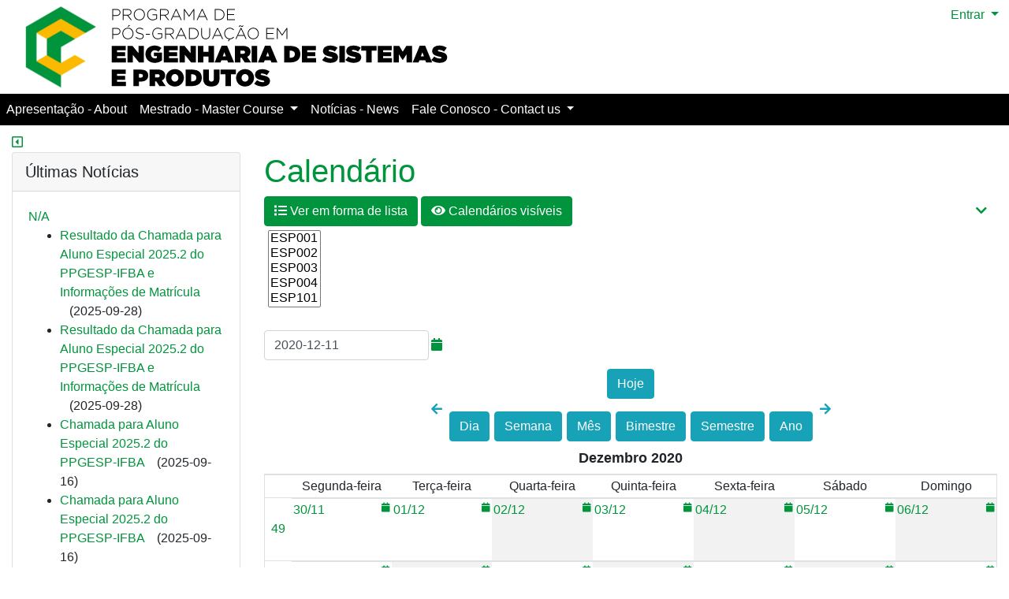

--- FILE ---
content_type: text/html; charset=utf-8
request_url: https://ppgesp.ifba.edu.br/tiki-calendar.php?focus=1607655600
body_size: 20716
content:
<!DOCTYPE html>
<html lang="pt-br">
<head>
	
<!--Latest IE Compatibility-->
<meta http-equiv="X-UA-Compatible" content="IE=Edge">
<meta name="viewport" content="width=device-width, initial-scale=1" />
<meta http-equiv="Content-Type" content="text/html; charset=utf-8">
<meta name="generator" content="Tiki Wiki CMS Groupware - https://tiki.org">

<meta content="http://ppgesp.ifba.edu.br/" name="twitter:domain"> 


	

	<meta name="description" content="Programa de Pós-Graduação em Engenharia de Sistemas e Produtos - IFBA" property="og:description">
	<meta name="twitter:description" content="Programa de Pós-Graduação em Engenharia de Sistemas e Produtos - IFBA">
	<meta name="robots" content="NOINDEX, NOFOLLOW">

<meta content="Programa de Pós-Graduação em Engenharia de Sistemas e Produtos - IFBA" property="og:site_name">
<meta content="Programa de Pós-Graduação em Engenharia de Sistemas e Produtos - IFBA" name="twitter:site">



<title>Programa de Pós-Graduação em Engenharia de Sistemas e Produtos - IFBA | 			Calendário
	</title>


<meta property="og:title" content="Programa de Pós-Graduação em Engenharia de Sistemas e Produtos - IFBA | 			Calendário
	">

<meta name="twitter:title" content="Programa de Pós-Graduação em Engenharia de Sistemas e Produtos - IFBA | 			Calendário
	">

			<meta content="website" property="og:type">
	

<meta name="twitter:card" content="summary">

						

	<link rel="alternate" type="application/rss+xml" title='Últimas notí­cias' href="tiki-blogs_rss.php?ver=2">
			<script type="text/javascript" src="https://ws.sharethis.com/button/sharethis.js#type=website&amp;buttonText=&amp;onmouseover=false&amp;send_services=aim"></script>
	<!--[if lt IE 9]>
	<script src="vendor_bundled/vendor/afarkas/html5shiv/dist/html5shiv.min.js" type="text/javascript"></script>
<![endif]-->
		
<meta name="msapplication-config" content="themes/base_files/favicons/browserconfig.xml">

<link rel="icon" href="themes/base_files/favicons/favicon-16x16.png" sizes="16x16" type="image/png">
<link rel="apple-touch-icon" href="themes/base_files/favicons/apple-touch-icon.png" sizes="180x180">
<link rel="icon" href="themes/base_files/favicons/favicon-32x32.png" sizes="32x32" type="image/png">
<link rel="manifest" href="themes/base_files/favicons/site.webmanifest">
<link rel="shortcut icon" href="themes/base_files/favicons/favicon.ico">
<link rel="mask-icon" href="themes/base_files/favicons/safari-pinned-tab.svg" color="#5bbad5">
<link rel="stylesheet" href="temp/public/codemirror_modes.css" type="text/css">
<link rel="stylesheet" href="themes/base_files/css/tiki_base.css" type="text/css">
<link rel="stylesheet" href="vendor_bundled/vendor/bower-asset/fontawesome/css/all.css" type="text/css">
<link rel="stylesheet" href="themes/default/css/default.css" type="text/css">
<link rel="stylesheet" href="vendor_bundled/vendor/studio-42/elfinder/css/elfinder.full.css" type="text/css">
<link rel="stylesheet" href="lib/openlayers/theme/default/style.css" type="text/css">
<link rel="stylesheet" href="vendor_bundled/vendor/codemirror/codemirror/lib/codemirror.css" type="text/css">
<link rel="stylesheet" href="themes/base_files/feature_css/codemirror_tiki.css" type="text/css">
<link rel="stylesheet" href="vendor_bundled/vendor/components/jqueryui/themes/flick/jquery-ui.css" type="text/css">
<link rel="stylesheet" href="vendor_bundled/vendor/jquery/jquery-timepicker-addon/dist/jquery-ui-timepicker-addon.css" type="text/css">
<link rel="stylesheet" href="vendor_bundled/vendor/jquery-plugins/colorbox/example1/colorbox.css" type="text/css">
<link rel="stylesheet" href="vendor_bundled/vendor/jquery-plugins/treetable/css/jquery.treetable.css" type="text/css">
<link rel="stylesheet" href="lib/vue/duration/styles.css" type="text/css">
<link rel="stylesheet" href="themes/base_files/feature_css/calendar.css" type="text/css" media="screen">
<link rel="stylesheet" href="themes/base_files/feature_css/calendar-print.css" type="text/css" media="print">
<style type="text/css"><!--
/* css 0 */
.ui-autocomplete-loading { background: white url("img/spinner.gif") right center no-repeat; }
#footer {
    background: black;
    color: #f4f4f4;
    padding: 0px 0 0px 0;
    width: 100%;
    margin-right: 0;
    margin-left: 0;
}

a {
    color: #00943c;
}

#topbar_modules, .navbar {
    background-color: #000000 !important;
}

.navbar-light .dropdown-toggle, .navbar-light a.nav-link.dropdown-toggle, .navbar-light h1.sitetitle a, .navbar-light h2.sitesubtitle, .navbar-light .cssmenu_horiz .menuLevel0 > a {
    color: #ffffff;
}

.navbar-light .navbar-nav .nav-link {
    color: #ffffff;
}

.navbar-light .navbar-nav .show > .nav-link, .navbar-light .navbar-nav .active > .nav-link, .navbar-light .navbar-nav .nav-link.show, .navbar-light .navbar-nav .nav-link.active {
    color: #00943c;
}

.navbar-light .navbar-nav .nav-link:hover, .navbar-light .navbar-nav .nav-link:focus {
    color: #00943c;
}

.btn-link {
    font-weight: 400;
    color: #00943c;
    background-color: transparent;
}

.btn-link:hover {
    color: #006227;
    text-decoration: underline;
    background-color: transparent;
    border-color: transparent;
}

a:hover {
    color: #006227;
    text-decoration: underline;
}

.btn-primary {
    color: #fff;
    background-color: #00943c;
    border-color: #00943c;
}
.btn-primary:hover {
    color: #fff;
    background-color: #006227;
    border-color: #00943c;
}
.btn-primary.disabled, .btn-primary:disabled {
    color: #fff;
    background-color: #00943c;
    border-color: #00943c;
}

.btn-secondary {
    color: #fff;
    background-color: #6d35a6;
    border-color: #6d35a6;
}
-->
</style>

	<meta name="viewport" content="width=device-width, initial-scale=1.0">
</head>
<body class=" tiki  tiki-calendar tiki_calendar layout_basic pt-br">







	<div id="ajaxLoading">Carregando...</div>
<div id="ajaxLoadingBG">&nbsp;</div>
<div id="ajaxDebug"></div>

<div class="container container-std">
	<div class="row">
	<header class="page-header w-100" id="page-header">
		<nav class="modules top_modules d-flex justify-content-between navbar-light-parent bg-light-parent" id="top_modules">
	




			<div id="module_2" style=""
				 class="module box-logo">
				<div id="mod-logotop1">
										<div  style="background-color: transparent;" class="position-relative float-left img-responsive"><a href="./" title="Tiki powered site"><img src="https://ppgesp.ifba.edu.br/display115" alt="Site Logo" style="max-width: 100%; height: auto"></a></div>
													
					</div>
</div>






			<div id="module_3" style=""
				 class="module box-login_box">
				<div id="mod-login_boxtop3">
																			<div class="siteloginbar_popup dropdown btn-group float-sm-right drop-left">
				<button type="button" class="btn btn-link dropdown-toggle" data-toggle="dropdown">
					Entrar
				</button>
				<div class="siteloginbar_poppedup dropdown-menu dropdown-menu-right float-sm-right modal-sm"><div class="card-body">
							
		<form name="loginbox" class="form" id="loginbox-1" action="https://ppgesp.ifba.edu.br/tiki-login.php"
				method="post" 
						>
		<input type="hidden" class="ticket" name="ticket" value="tGo82Qz2EBL_XrBIX5t3914Dtv4ObcryNu--A57j64w" />
		

								<div class="user form-group row mx-0 clearfix">
						<label for="login-user_1">
																				Usuário:
												</label>
								<input class="form-control" type="text" name="user" id="login-user_1"  autocomplete="username"/>
									</div>
		<div class="pass form-group row mx-0 clearfix">
			<label for="login-pass_1">Senha:</label>
			<input onkeypress="capLock(event, this)" type="password" name="pass" class="form-control" id="login-pass_1" autocomplete="current-password">
							<br><a class="mt-1" href="tiki-remind_password.php" title="Clique aqui se você esqueceu sua senha">Esqueci minha senha</a>
						<div class="divCapson" style="display:none;">
				<span class="icon icon-error fas fa-exclamation-circle " style="vertical-align:middle;"  ></span> CapsLock ligado.
			</div>
		</div>
				
		<div class="form-group text-center">
			<button class="btn btn-primary button submit" type="submit" name="login">Entrar <!--i class="fa fa-arrow-circle-right"></i--></button>
		</div>
					&nbsp;
									<div class="form-check">
				<input type="checkbox" class="form-check-input" name="stay_in_ssl_mode" id="login-stayssl_1" checked="checked" />
				<label class="form-check-label" for="login-stayssl_1">Permanecer no modo seguro</label>
			</div>
				
		<input type="hidden" name="stay_in_ssl_mode_present" value="y" />
		

				<div class="social-buttons">
								</div>
		</form></div></div></div>
				
													
					</div>
</div>


</nav>
	</header>
	</div>

	<div class="row row-middle" id="row-middle">

		<nav class="modules topbar_modules d-flex justify-content-between topbar navbar-light bg-light w-100 mb-sm" id="topbar_modules">
	





			<div id="module_7" style=""
				 class="module box-menu">
				<div id="mod-menutopbar1">
																<nav class="navbar navbar-expand-lg  navbar-light bg-light" role="navigation">
														<button type="button" class="navbar-toggler" data-toggle="collapse" data-target="#mod-menutopbar1 .navbar-collapse" aria-controls="mod-menutopbar1" aria-expanded="false" aria-label="Toggle navigation">
							<span class="navbar-toggler-icon"></span>
						</button>

					<div class="collapse navbar-collapse">
												<ul class="navbar-nav mr-auto">
										<li class="nav-item "><a class="nav-link" href="Programa-de-Pós-Graduação-em-Engenharia-de-Sistemas-e-Produtos">Apresentação - About</a></li>
															<li class="nav-item dropdown ">
					<a href="#" class="nav-link dropdown-toggle" data-toggle="dropdown">
						Mestrado - Master Course					</a>
					<ul class="dropdown-menu">
													<li><a class="dropdown-item" href="Mestrado-‒-Apresentação">Apresentação - About</a></li>
													<li><a class="dropdown-item" href="Mestrado-‒-Objetivos">Objetivos - Goals</a></li>
													<li><a class="dropdown-item" href="Mestrado-‒-Disciplinas">Disciplinas - Curricula</a></li>
													<li><a class="dropdown-item" href="Mestrado-‒-Corpo-Docente">Corpo Docente - Faculty</a></li>
													<li><a class="dropdown-item" href="Mestrado-‒-Processo-Seletivo">Processo Seletivo - Selection</a></li>
													<li><a class="dropdown-item" href="/file6">Documentos - Docs</a></li>
													<li><a class="dropdown-item" href="Procedimentos-Acadêmicos">Procedimentos Acadêmicos - Procedures</a></li>
													<li><a class="dropdown-item" href="Mestrado---Trabalhos-de-Conclusão">Trabalhos Concluídos - Final Works</a></li>
											</ul>
				</li>
															<li class="nav-item "><a class="nav-link" href="/blog1-Noticias-do-PPGESP">Notícias - News</a></li>
															<li class="nav-item dropdown ">
					<a href="#" class="nav-link dropdown-toggle" data-toggle="dropdown">
						Fale Conosco - Contact us					</a>
					<ul class="dropdown-menu">
													<li><a class="dropdown-item" href="Contatos">Contatos - Directions</a></li>
													<li><a class="dropdown-item" href="contact">Deixe uma mensagem - Send a message</a></li>
											</ul>
				</li>
						</ul>

					</div>
							</nav>
			
													
					</div>
</div>


</nav>

									<div class="col-md-12 side-col-toggle-container justify-content-start">
										<a class='toggle_zone left' title="Toggle left modules" href="#"  ><span class="icon icon-toggle-left far fa-caret-square-left "   ></span></a>
				</div>
						<div class="col col1 col-md-12 col-lg-9 order-md-1 order-lg-2 pb-4" id="col1">
								

<div id="tikifeedback">
	</div>

				
				
	<!-- Legacy template, no support for title block -->

				
				
	

<h1 class="pagetitle"><a class="" href="/tiki-calendar.php?focus=1607655600">			Calendário
	</a>
</h1><div id="calscreen">
	<div class="t_navbar mb-4">
		<div class="btn-group float-right">
						<a class="btn btn-link" data-toggle="dropdown" data-hover="dropdown" href="#">
				<span class="icon icon-menu-extra fas fa-chevron-down "   ></span>
			</a>
			<ul class="dropdown-menu dropdown-menu-right">
				<li class="dropdown-title">
					Monitoring
				</li>
				<li class="dropdown-divider"></li>
											</ul>
					</div>
		

		
		
								<a class="btn btn-primary btn-info" target="" data-role="button" data-inline="true"  title="Ver em forma de lista"  href="/calendar?viewlist=list&amp;todate=1607655600" ><span class="icon icon-list fas fa-list "   ></span> Ver em forma de lista</a>
		
					<a class="btn btn-primary " target="" data-role="button" data-inline="true"  title="Calendários visíveis" onclick="toggle('filtercal');return false;" href="#"><span class="icon icon-eye fas fa-eye "   ></span> Calendários visíveis</a>

							<div id="configlinks" class="form-group row text-right">
										<select size="5">																																															<option style="background:#;color:#;" onclick="toggle('filtercal')">ESP001</option>
																																																												<option style="background:#;color:#;" onclick="toggle('filtercal')">ESP002</option>
																																																												<option style="background:#;color:#;" onclick="toggle('filtercal')">ESP003</option>
																																																												<option style="background:#;color:#;" onclick="toggle('filtercal')">ESP004</option>
																																																												<option style="background:#;color:#;" onclick="toggle('filtercal')">ESP101</option>
																																																												<option style="background:#;color:#;" onclick="toggle('filtercal')">ESP102</option>
																																																												<option style="background:#;color:#;" onclick="toggle('filtercal')">ESP103</option>
																																																												<option style="background:#;color:#;" onclick="toggle('filtercal')">ESP104</option>
																																																												<option style="background:#;color:#;" onclick="toggle('filtercal')">ESP105</option>
																																																												<option style="background:#;color:#;" onclick="toggle('filtercal')">ESP201</option>
																																																												<option style="background:#;color:#;" onclick="toggle('filtercal')">ESP202</option>
																																																												<option style="background:#;color:#;" onclick="toggle('filtercal')">ESP203</option>
																																																												<option style="background:#;color:#;" onclick="toggle('filtercal')">ESP204</option>
																																																												<option style="background:#;color:#;" onclick="toggle('filtercal')">ESP205</option>
																																																												<option style="background:#;color:#;" onclick="toggle('filtercal')">ESP206</option>
																																																												<option style="background:#;color:#;" onclick="toggle('filtercal')">ESP207</option>
																																																												<option style="background:#;color:#;" onclick="toggle('filtercal')">ESP208</option>
																																																												<option style="background:#;color:#;" onclick="toggle('filtercal')">ESP209</option>
																																																												<option style="background:#;color:#;" onclick="toggle('filtercal')">ESP210</option>
																																																												<option style="background:#;color:#;" onclick="toggle('filtercal')">ESPA01</option>
																																																												<option style="background:#;color:#;" onclick="toggle('filtercal')">ESPA02</option>
																																																												<option style="background:#;color:#;" onclick="toggle('filtercal')">ESPA03</option>
																																																												<option style="background:#;color:#;" onclick="toggle('filtercal')">ESPA04</option>
																																																												<option style="background:#;color:#;" onclick="toggle('filtercal')">ESPA05</option>
																							</select>				</div>
						</div>

					<div class="jscalrow" style="display: inline-block">
				<form action="tiki-calendar.php" method="post" name="f">
					<div class="jscal" style="margin-bottom:10px"><input type="hidden" id="trig" value="1607655600" class="isDatepicker"><input type="hidden" name="tzoffset" value=""><input type="text" class="form-control isDatepicker" id="trig_dptxt" value=""></div>
				</form>
			</div>
		



	
			<form class="modal-content" id="filtercal" method="get" action="tiki-calendar.php" name="f" style="display:none;">
			<div class="modal-header caltitle">Agrupar Calendários</div>
			<div class="modal-body">
				<div class="caltoggle">
					<div class="form-check">
<input name="switcher" id="clickall" class="form-check-input position-static" type="checkbox" onclick="switchCheckboxes(this.form,'calIds[]',this.checked);"/>
<label class="form-check-label" for="clickall">Marcar / desmarcar todos</label>
</div>

				</div>
									<div class="calcheckbox">
						<input type="checkbox" name="calIds[]" value="1" id="groupcal_1" checked="checked">
						<label for="groupcal_1" class="calId1">ESP001 (id #1)</label>
					</div>
									<div class="calcheckbox">
						<input type="checkbox" name="calIds[]" value="2" id="groupcal_2" checked="checked">
						<label for="groupcal_2" class="calId2">ESP002 (id #2)</label>
					</div>
									<div class="calcheckbox">
						<input type="checkbox" name="calIds[]" value="4" id="groupcal_4" checked="checked">
						<label for="groupcal_4" class="calId4">ESP003 (id #4)</label>
					</div>
									<div class="calcheckbox">
						<input type="checkbox" name="calIds[]" value="3" id="groupcal_3" checked="checked">
						<label for="groupcal_3" class="calId3">ESP004 (id #3)</label>
					</div>
									<div class="calcheckbox">
						<input type="checkbox" name="calIds[]" value="18" id="groupcal_18" checked="checked">
						<label for="groupcal_18" class="calId18">ESP101 (id #18)</label>
					</div>
									<div class="calcheckbox">
						<input type="checkbox" name="calIds[]" value="9" id="groupcal_9" checked="checked">
						<label for="groupcal_9" class="calId9">ESP102 (id #9)</label>
					</div>
									<div class="calcheckbox">
						<input type="checkbox" name="calIds[]" value="13" id="groupcal_13" checked="checked">
						<label for="groupcal_13" class="calId13">ESP103 (id #13)</label>
					</div>
									<div class="calcheckbox">
						<input type="checkbox" name="calIds[]" value="17" id="groupcal_17" checked="checked">
						<label for="groupcal_17" class="calId17">ESP104 (id #17)</label>
					</div>
									<div class="calcheckbox">
						<input type="checkbox" name="calIds[]" value="10" id="groupcal_10" checked="checked">
						<label for="groupcal_10" class="calId10">ESP105 (id #10)</label>
					</div>
									<div class="calcheckbox">
						<input type="checkbox" name="calIds[]" value="23" id="groupcal_23" checked="checked">
						<label for="groupcal_23" class="calId23">ESP201 (id #23)</label>
					</div>
									<div class="calcheckbox">
						<input type="checkbox" name="calIds[]" value="14" id="groupcal_14" checked="checked">
						<label for="groupcal_14" class="calId14">ESP202 (id #14)</label>
					</div>
									<div class="calcheckbox">
						<input type="checkbox" name="calIds[]" value="21" id="groupcal_21" checked="checked">
						<label for="groupcal_21" class="calId21">ESP203 (id #21)</label>
					</div>
									<div class="calcheckbox">
						<input type="checkbox" name="calIds[]" value="11" id="groupcal_11" checked="checked">
						<label for="groupcal_11" class="calId11">ESP204 (id #11)</label>
					</div>
									<div class="calcheckbox">
						<input type="checkbox" name="calIds[]" value="22" id="groupcal_22" checked="checked">
						<label for="groupcal_22" class="calId22">ESP205 (id #22)</label>
					</div>
									<div class="calcheckbox">
						<input type="checkbox" name="calIds[]" value="15" id="groupcal_15" checked="checked">
						<label for="groupcal_15" class="calId15">ESP206 (id #15)</label>
					</div>
									<div class="calcheckbox">
						<input type="checkbox" name="calIds[]" value="7" id="groupcal_7" checked="checked">
						<label for="groupcal_7" class="calId7">ESP207 (id #7)</label>
					</div>
									<div class="calcheckbox">
						<input type="checkbox" name="calIds[]" value="5" id="groupcal_5" checked="checked">
						<label for="groupcal_5" class="calId5">ESP208 (id #5)</label>
					</div>
									<div class="calcheckbox">
						<input type="checkbox" name="calIds[]" value="20" id="groupcal_20" checked="checked">
						<label for="groupcal_20" class="calId20">ESP209 (id #20)</label>
					</div>
									<div class="calcheckbox">
						<input type="checkbox" name="calIds[]" value="12" id="groupcal_12" checked="checked">
						<label for="groupcal_12" class="calId12">ESP210 (id #12)</label>
					</div>
									<div class="calcheckbox">
						<input type="checkbox" name="calIds[]" value="19" id="groupcal_19" checked="checked">
						<label for="groupcal_19" class="calId19">ESPA01 (id #19)</label>
					</div>
									<div class="calcheckbox">
						<input type="checkbox" name="calIds[]" value="6" id="groupcal_6" checked="checked">
						<label for="groupcal_6" class="calId6">ESPA02 (id #6)</label>
					</div>
									<div class="calcheckbox">
						<input type="checkbox" name="calIds[]" value="16" id="groupcal_16" checked="checked">
						<label for="groupcal_16" class="calId16">ESPA03 (id #16)</label>
					</div>
									<div class="calcheckbox">
						<input type="checkbox" name="calIds[]" value="24" id="groupcal_24" checked="checked">
						<label for="groupcal_24" class="calId24">ESPA04 (id #24)</label>
					</div>
									<div class="calcheckbox">
						<input type="checkbox" name="calIds[]" value="8" id="groupcal_8" checked="checked">
						<label for="groupcal_8" class="calId8">ESPA05 (id #8)</label>
					</div>
								<div class="calinput">
					<input type="hidden" name="todate" value="1607655600">
					<input type="submit" class="btn btn-primary btn-sm" name="refresh" value="Atualizar">
				</div>
			</div>
		</form>
	
			<form id="exportcal" class="modal-content" method="post" action="tiki-calendar_export_ical.php" name="f" style="display:none;">
			<input type="hidden" name="export" value="y">
			<div class="caltitle">Exportar calendários</div>
			<div class="caltoggle">
				<div class="form-check">
<input name="switcher_1" id="clickall_1" class="form-check-input position-static" type="checkbox" onclick="switchCheckboxes(this.form,'calendarIds[]',this.checked);"/>
<label class="form-check-label" for="clickall_1">Marcar / desmarcar todos</label>
</div>

			</div>
							<div class="calcheckbox">
					<input type="checkbox" name="calendarIds[]" value="1" id="groupcal_1" checked="checked">
					<label for="groupcal_1" class="calId1">ESP001</label>
				</div>
							<div class="calcheckbox">
					<input type="checkbox" name="calendarIds[]" value="2" id="groupcal_2" checked="checked">
					<label for="groupcal_2" class="calId2">ESP002</label>
				</div>
							<div class="calcheckbox">
					<input type="checkbox" name="calendarIds[]" value="4" id="groupcal_4" checked="checked">
					<label for="groupcal_4" class="calId4">ESP003</label>
				</div>
							<div class="calcheckbox">
					<input type="checkbox" name="calendarIds[]" value="3" id="groupcal_3" checked="checked">
					<label for="groupcal_3" class="calId3">ESP004</label>
				</div>
							<div class="calcheckbox">
					<input type="checkbox" name="calendarIds[]" value="18" id="groupcal_18" checked="checked">
					<label for="groupcal_18" class="calId18">ESP101</label>
				</div>
							<div class="calcheckbox">
					<input type="checkbox" name="calendarIds[]" value="9" id="groupcal_9" checked="checked">
					<label for="groupcal_9" class="calId9">ESP102</label>
				</div>
							<div class="calcheckbox">
					<input type="checkbox" name="calendarIds[]" value="13" id="groupcal_13" checked="checked">
					<label for="groupcal_13" class="calId13">ESP103</label>
				</div>
							<div class="calcheckbox">
					<input type="checkbox" name="calendarIds[]" value="17" id="groupcal_17" checked="checked">
					<label for="groupcal_17" class="calId17">ESP104</label>
				</div>
							<div class="calcheckbox">
					<input type="checkbox" name="calendarIds[]" value="10" id="groupcal_10" checked="checked">
					<label for="groupcal_10" class="calId10">ESP105</label>
				</div>
							<div class="calcheckbox">
					<input type="checkbox" name="calendarIds[]" value="23" id="groupcal_23" checked="checked">
					<label for="groupcal_23" class="calId23">ESP201</label>
				</div>
							<div class="calcheckbox">
					<input type="checkbox" name="calendarIds[]" value="14" id="groupcal_14" checked="checked">
					<label for="groupcal_14" class="calId14">ESP202</label>
				</div>
							<div class="calcheckbox">
					<input type="checkbox" name="calendarIds[]" value="21" id="groupcal_21" checked="checked">
					<label for="groupcal_21" class="calId21">ESP203</label>
				</div>
							<div class="calcheckbox">
					<input type="checkbox" name="calendarIds[]" value="11" id="groupcal_11" checked="checked">
					<label for="groupcal_11" class="calId11">ESP204</label>
				</div>
							<div class="calcheckbox">
					<input type="checkbox" name="calendarIds[]" value="22" id="groupcal_22" checked="checked">
					<label for="groupcal_22" class="calId22">ESP205</label>
				</div>
							<div class="calcheckbox">
					<input type="checkbox" name="calendarIds[]" value="15" id="groupcal_15" checked="checked">
					<label for="groupcal_15" class="calId15">ESP206</label>
				</div>
							<div class="calcheckbox">
					<input type="checkbox" name="calendarIds[]" value="7" id="groupcal_7" checked="checked">
					<label for="groupcal_7" class="calId7">ESP207</label>
				</div>
							<div class="calcheckbox">
					<input type="checkbox" name="calendarIds[]" value="5" id="groupcal_5" checked="checked">
					<label for="groupcal_5" class="calId5">ESP208</label>
				</div>
							<div class="calcheckbox">
					<input type="checkbox" name="calendarIds[]" value="20" id="groupcal_20" checked="checked">
					<label for="groupcal_20" class="calId20">ESP209</label>
				</div>
							<div class="calcheckbox">
					<input type="checkbox" name="calendarIds[]" value="12" id="groupcal_12" checked="checked">
					<label for="groupcal_12" class="calId12">ESP210</label>
				</div>
							<div class="calcheckbox">
					<input type="checkbox" name="calendarIds[]" value="19" id="groupcal_19" checked="checked">
					<label for="groupcal_19" class="calId19">ESPA01</label>
				</div>
							<div class="calcheckbox">
					<input type="checkbox" name="calendarIds[]" value="6" id="groupcal_6" checked="checked">
					<label for="groupcal_6" class="calId6">ESPA02</label>
				</div>
							<div class="calcheckbox">
					<input type="checkbox" name="calendarIds[]" value="16" id="groupcal_16" checked="checked">
					<label for="groupcal_16" class="calId16">ESPA03</label>
				</div>
							<div class="calcheckbox">
					<input type="checkbox" name="calendarIds[]" value="24" id="groupcal_24" checked="checked">
					<label for="groupcal_24" class="calId24">ESPA04</label>
				</div>
							<div class="calcheckbox">
					<input type="checkbox" name="calendarIds[]" value="8" id="groupcal_8" checked="checked">
					<label for="groupcal_8" class="calId8">ESPA05</label>
				</div>
						<div class="calcheckbox">
				<a href="tiki-calendar_params_ical.php">parâmetros avançados</a>
			</div>
			<div class="calinput">
				<input type="submit" class="btn btn-primary btn-sm" name="ical" value="Exportar como iCal">
				<input type="submit" class="btn btn-primary btn-sm" name="csv" value="Exportar como CSV">
			</div>
		</form>
	
							<div class="clearfix tabrow" ><div class="viewmode clearfix"><a class="btn btn-xs btn-info calbuttonoff mb-3" target="" data-role="button" data-inline="true"   href="/calendar?focus=1768663631&amp;viewmode=day" >Hoje</a><br><div class="calendar-nav"><div class="cal-prev" style="display:inline-block; padding-right: 6px; position: relative; bottom: 20px;"><a class="tips text-info" href="calendar?todate=1605063600" title=":Previous month "><span class="icon icon-previous fas fa-arrow-left "   ></span></a></div><div class="btn-toolbar" style="display:inline-block;" role="toolbar" aria-label="..."><a class="btn btn-xs btn-info tips " target="" data-role="button" data-inline="true"  title=":Dia"  href="/calendar?viewmode=day" >Dia</a><a class="btn btn-xs btn-info tips " target="" data-role="button" data-inline="true"  title=":Semana"  href="/calendar?viewmode=week" >Semana</a><a class="btn btn-xs btn-info tips buttonon" target="" data-role="button" data-inline="true"  title=":Mês"  href="/calendar?viewmode=month" >Mês</a><a class="btn btn-xs btn-info tips " target="" data-role="button" data-inline="true"  title=":Bimestre"  href="/calendar?viewmode=quarter" >Bimestre</a><a class="btn btn-xs btn-info tips " target="" data-role="button" data-inline="true"  title=":Semestre"  href="/calendar?viewmode=semester" >Semestre</a><a class="btn btn-xs btn-info tips " target="" data-role="button" data-inline="true"  title=":Ano"  href="/calendar?viewmode=year" >Ano</a></div><div class="cal-next" style="display:inline-block; padding-left: 6px; position: relative; bottom: 20px;"><a class="tips text-info" href="calendar?todate=1610334000" title=":Next month"><span class="icon icon-next fas fa-arrow-right "   ></span></a></div></div>
		</div>
	</div>
	

	<div class="calnavigation">

		
									Dezembro 2020
					

			</div>

					
<div class="table-responsive">
	<table class="caltable table">
		<tr>
			<td style="width: 1%;" class="heading weeks"></td>
												<td id="top_0" class="heading" style="width:14%;">Segunda-feira</td>
																<td id="top_1" class="heading" style="width:14%;">Terça-feira</td>
																<td id="top_2" class="heading" style="width:14%;">Quarta-feira</td>
																<td id="top_3" class="heading" style="width:14%;">Quinta-feira</td>
																<td id="top_4" class="heading" style="width:14%;">Sexta-feira</td>
																<td id="top_5" class="heading" style="width:14%;">Sábado</td>
																<td id="top_6" class="heading" style="width:14%;">Domingo</td>
									</tr>

					<tr id="row_0" style="height:80px">
				<td class="heading weeks"><a href="tiki-calendar.php?viewmode=week&amp;todate=1606705200" title="View this Week">49</a></td>
																						
												<td id="row_0_0" class=" text-muted" style="padding:0px">
							<table style="width:100%; border:none">
								<tr>
									<td class="focus " style="width:50%;text-align:left">
										
																					<a href="tiki-calendar.php?focus=1606705200" title="Mudar foco" class="change-focus">
												30/11
											</a>
																			</td>
																			<td class="focus " style="width:50%;text-align:right;font-size:75%">
											
																						<a class="viewthisday tips" href="tiki-calendar.php?viewmode=day&amp;todate=1606705200" title=":Ver esse dia">
												<span class="icon icon-calendar fas fa-calendar "   ></span>
											</a>
										</td>
																	</tr>
							</table>
													</td>
																											
												<td id="row_0_1" class=" odd" style="padding:0px">
							<table style="width:100%; border:none">
								<tr>
									<td class="focus " style="width:50%;text-align:left">
										
																					<a href="tiki-calendar.php?focus=1606791600" title="Mudar foco" class="change-focus">
												01/12
											</a>
																			</td>
																			<td class="focus " style="width:50%;text-align:right;font-size:75%">
											
																						<a class="viewthisday tips" href="tiki-calendar.php?viewmode=day&amp;todate=1606791600" title=":Ver esse dia">
												<span class="icon icon-calendar fas fa-calendar "   ></span>
											</a>
										</td>
																	</tr>
							</table>
																												</td>
																											
												<td id="row_0_2" class=" even" style="padding:0px">
							<table style="width:100%; border:none">
								<tr>
									<td class="focus " style="width:50%;text-align:left">
										
																					<a href="tiki-calendar.php?focus=1606878000" title="Mudar foco" class="change-focus">
												02/12
											</a>
																			</td>
																			<td class="focus " style="width:50%;text-align:right;font-size:75%">
											
																						<a class="viewthisday tips" href="tiki-calendar.php?viewmode=day&amp;todate=1606878000" title=":Ver esse dia">
												<span class="icon icon-calendar fas fa-calendar "   ></span>
											</a>
										</td>
																	</tr>
							</table>
																												</td>
																											
												<td id="row_0_3" class=" odd" style="padding:0px">
							<table style="width:100%; border:none">
								<tr>
									<td class="focus " style="width:50%;text-align:left">
										
																					<a href="tiki-calendar.php?focus=1606964400" title="Mudar foco" class="change-focus">
												03/12
											</a>
																			</td>
																			<td class="focus " style="width:50%;text-align:right;font-size:75%">
											
																						<a class="viewthisday tips" href="tiki-calendar.php?viewmode=day&amp;todate=1606964400" title=":Ver esse dia">
												<span class="icon icon-calendar fas fa-calendar "   ></span>
											</a>
										</td>
																	</tr>
							</table>
																												</td>
																											
												<td id="row_0_4" class=" even" style="padding:0px">
							<table style="width:100%; border:none">
								<tr>
									<td class="focus " style="width:50%;text-align:left">
										
																					<a href="tiki-calendar.php?focus=1607050800" title="Mudar foco" class="change-focus">
												04/12
											</a>
																			</td>
																			<td class="focus " style="width:50%;text-align:right;font-size:75%">
											
																						<a class="viewthisday tips" href="tiki-calendar.php?viewmode=day&amp;todate=1607050800" title=":Ver esse dia">
												<span class="icon icon-calendar fas fa-calendar "   ></span>
											</a>
										</td>
																	</tr>
							</table>
																												</td>
																											
												<td id="row_0_5" class=" odd" style="padding:0px">
							<table style="width:100%; border:none">
								<tr>
									<td class="focus " style="width:50%;text-align:left">
										
																					<a href="tiki-calendar.php?focus=1607137200" title="Mudar foco" class="change-focus">
												05/12
											</a>
																			</td>
																			<td class="focus " style="width:50%;text-align:right;font-size:75%">
											
																						<a class="viewthisday tips" href="tiki-calendar.php?viewmode=day&amp;todate=1607137200" title=":Ver esse dia">
												<span class="icon icon-calendar fas fa-calendar "   ></span>
											</a>
										</td>
																	</tr>
							</table>
																												</td>
																											
												<td id="row_0_6" class=" even" style="padding:0px">
							<table style="width:100%; border:none">
								<tr>
									<td class="focus " style="width:50%;text-align:left">
										
																					<a href="tiki-calendar.php?focus=1607223600" title="Mudar foco" class="change-focus">
												06/12
											</a>
																			</td>
																			<td class="focus " style="width:50%;text-align:right;font-size:75%">
											
																						<a class="viewthisday tips" href="tiki-calendar.php?viewmode=day&amp;todate=1607223600" title=":Ver esse dia">
												<span class="icon icon-calendar fas fa-calendar "   ></span>
											</a>
										</td>
																	</tr>
							</table>
																												</td>
												</tr>
					<tr id="row_1" style="height:80px">
				<td class="heading weeks"><a href="tiki-calendar.php?viewmode=week&amp;todate=1607310000" title="View this Week">50</a></td>
																						
												<td id="row_1_0" class=" odd" style="padding:0px">
							<table style="width:100%; border:none">
								<tr>
									<td class="focus " style="width:50%;text-align:left">
										
																					<a href="tiki-calendar.php?focus=1607310000" title="Mudar foco" class="change-focus">
												07/12
											</a>
																			</td>
																			<td class="focus " style="width:50%;text-align:right;font-size:75%">
											
																						<a class="viewthisday tips" href="tiki-calendar.php?viewmode=day&amp;todate=1607310000" title=":Ver esse dia">
												<span class="icon icon-calendar fas fa-calendar "   ></span>
											</a>
										</td>
																	</tr>
							</table>
																												</td>
																											
												<td id="row_1_1" class=" even" style="padding:0px">
							<table style="width:100%; border:none">
								<tr>
									<td class="focus " style="width:50%;text-align:left">
										
																					<a href="tiki-calendar.php?focus=1607396400" title="Mudar foco" class="change-focus">
												08/12
											</a>
																			</td>
																			<td class="focus " style="width:50%;text-align:right;font-size:75%">
											
																						<a class="viewthisday tips" href="tiki-calendar.php?viewmode=day&amp;todate=1607396400" title=":Ver esse dia">
												<span class="icon icon-calendar fas fa-calendar "   ></span>
											</a>
										</td>
																	</tr>
							</table>
																												</td>
																											
												<td id="row_1_2" class=" odd" style="padding:0px">
							<table style="width:100%; border:none">
								<tr>
									<td class="focus " style="width:50%;text-align:left">
										
																					<a href="tiki-calendar.php?focus=1607482800" title="Mudar foco" class="change-focus">
												09/12
											</a>
																			</td>
																			<td class="focus " style="width:50%;text-align:right;font-size:75%">
											
																						<a class="viewthisday tips" href="tiki-calendar.php?viewmode=day&amp;todate=1607482800" title=":Ver esse dia">
												<span class="icon icon-calendar fas fa-calendar "   ></span>
											</a>
										</td>
																	</tr>
							</table>
																												</td>
																											
												<td id="row_1_3" class=" even" style="padding:0px">
							<table style="width:100%; border:none">
								<tr>
									<td class="focus " style="width:50%;text-align:left">
										
																					<a href="tiki-calendar.php?focus=1607569200" title="Mudar foco" class="change-focus">
												10/12
											</a>
																			</td>
																			<td class="focus " style="width:50%;text-align:right;font-size:75%">
											
																						<a class="viewthisday tips" href="tiki-calendar.php?viewmode=day&amp;todate=1607569200" title=":Ver esse dia">
												<span class="icon icon-calendar fas fa-calendar "   ></span>
											</a>
										</td>
																	</tr>
							</table>
																												</td>
																											
												<td id="row_1_4" class=" odd" style="padding:0px">
							<table style="width:100%; border:none">
								<tr>
									<td class="focus " style="width:50%;text-align:left">
										
																					<a href="tiki-calendar.php?focus=1607655600" title="Mudar foco" class="change-focus">
												11/12
											</a>
																			</td>
																			<td class="focus " style="width:50%;text-align:right;font-size:75%">
											
																						<a class="viewthisday tips" href="tiki-calendar.php?viewmode=day&amp;todate=1607655600" title=":Ver esse dia">
												<span class="icon icon-calendar fas fa-calendar "   ></span>
											</a>
										</td>
																	</tr>
							</table>
																												</td>
																											
												<td id="row_1_5" class=" even" style="padding:0px">
							<table style="width:100%; border:none">
								<tr>
									<td class="focus " style="width:50%;text-align:left">
										
																					<a href="tiki-calendar.php?focus=1607742000" title="Mudar foco" class="change-focus">
												12/12
											</a>
																			</td>
																			<td class="focus " style="width:50%;text-align:right;font-size:75%">
											
																						<a class="viewthisday tips" href="tiki-calendar.php?viewmode=day&amp;todate=1607742000" title=":Ver esse dia">
												<span class="icon icon-calendar fas fa-calendar "   ></span>
											</a>
										</td>
																	</tr>
							</table>
																												</td>
																											
												<td id="row_1_6" class=" odd" style="padding:0px">
							<table style="width:100%; border:none">
								<tr>
									<td class="focus " style="width:50%;text-align:left">
										
																					<a href="tiki-calendar.php?focus=1607828400" title="Mudar foco" class="change-focus">
												13/12
											</a>
																			</td>
																			<td class="focus " style="width:50%;text-align:right;font-size:75%">
											
																						<a class="viewthisday tips" href="tiki-calendar.php?viewmode=day&amp;todate=1607828400" title=":Ver esse dia">
												<span class="icon icon-calendar fas fa-calendar "   ></span>
											</a>
										</td>
																	</tr>
							</table>
																												</td>
												</tr>
					<tr id="row_2" style="height:80px">
				<td class="heading weeks"><a href="tiki-calendar.php?viewmode=week&amp;todate=1607914800" title="View this Week">51</a></td>
																						
												<td id="row_2_0" class=" even" style="padding:0px">
							<table style="width:100%; border:none">
								<tr>
									<td class="focus " style="width:50%;text-align:left">
										
																					<a href="tiki-calendar.php?focus=1607914800" title="Mudar foco" class="change-focus">
												14/12
											</a>
																			</td>
																			<td class="focus " style="width:50%;text-align:right;font-size:75%">
											
																						<a class="viewthisday tips" href="tiki-calendar.php?viewmode=day&amp;todate=1607914800" title=":Ver esse dia">
												<span class="icon icon-calendar fas fa-calendar "   ></span>
											</a>
										</td>
																	</tr>
							</table>
																												</td>
																											
												<td id="row_2_1" class=" odd" style="padding:0px">
							<table style="width:100%; border:none">
								<tr>
									<td class="focus " style="width:50%;text-align:left">
										
																					<a href="tiki-calendar.php?focus=1608001200" title="Mudar foco" class="change-focus">
												15/12
											</a>
																			</td>
																			<td class="focus " style="width:50%;text-align:right;font-size:75%">
											
																						<a class="viewthisday tips" href="tiki-calendar.php?viewmode=day&amp;todate=1608001200" title=":Ver esse dia">
												<span class="icon icon-calendar fas fa-calendar "   ></span>
											</a>
										</td>
																	</tr>
							</table>
																												</td>
																											
												<td id="row_2_2" class=" even" style="padding:0px">
							<table style="width:100%; border:none">
								<tr>
									<td class="focus " style="width:50%;text-align:left">
										
																					<a href="tiki-calendar.php?focus=1608087600" title="Mudar foco" class="change-focus">
												16/12
											</a>
																			</td>
																			<td class="focus " style="width:50%;text-align:right;font-size:75%">
											
																						<a class="viewthisday tips" href="tiki-calendar.php?viewmode=day&amp;todate=1608087600" title=":Ver esse dia">
												<span class="icon icon-calendar fas fa-calendar "   ></span>
											</a>
										</td>
																	</tr>
							</table>
																												</td>
																											
												<td id="row_2_3" class=" odd" style="padding:0px">
							<table style="width:100%; border:none">
								<tr>
									<td class="focus " style="width:50%;text-align:left">
										
																					<a href="tiki-calendar.php?focus=1608174000" title="Mudar foco" class="change-focus">
												17/12
											</a>
																			</td>
																			<td class="focus " style="width:50%;text-align:right;font-size:75%">
											
																						<a class="viewthisday tips" href="tiki-calendar.php?viewmode=day&amp;todate=1608174000" title=":Ver esse dia">
												<span class="icon icon-calendar fas fa-calendar "   ></span>
											</a>
										</td>
																	</tr>
							</table>
																												</td>
																											
												<td id="row_2_4" class=" even" style="padding:0px">
							<table style="width:100%; border:none">
								<tr>
									<td class="focus " style="width:50%;text-align:left">
										
																					<a href="tiki-calendar.php?focus=1608260400" title="Mudar foco" class="change-focus">
												18/12
											</a>
																			</td>
																			<td class="focus " style="width:50%;text-align:right;font-size:75%">
											
																						<a class="viewthisday tips" href="tiki-calendar.php?viewmode=day&amp;todate=1608260400" title=":Ver esse dia">
												<span class="icon icon-calendar fas fa-calendar "   ></span>
											</a>
										</td>
																	</tr>
							</table>
																												</td>
																											
												<td id="row_2_5" class=" odd" style="padding:0px">
							<table style="width:100%; border:none">
								<tr>
									<td class="focus " style="width:50%;text-align:left">
										
																					<a href="tiki-calendar.php?focus=1608346800" title="Mudar foco" class="change-focus">
												19/12
											</a>
																			</td>
																			<td class="focus " style="width:50%;text-align:right;font-size:75%">
											
																						<a class="viewthisday tips" href="tiki-calendar.php?viewmode=day&amp;todate=1608346800" title=":Ver esse dia">
												<span class="icon icon-calendar fas fa-calendar "   ></span>
											</a>
										</td>
																	</tr>
							</table>
																												</td>
																											
												<td id="row_2_6" class=" even" style="padding:0px">
							<table style="width:100%; border:none">
								<tr>
									<td class="focus " style="width:50%;text-align:left">
										
																					<a href="tiki-calendar.php?focus=1608433200" title="Mudar foco" class="change-focus">
												20/12
											</a>
																			</td>
																			<td class="focus " style="width:50%;text-align:right;font-size:75%">
											
																						<a class="viewthisday tips" href="tiki-calendar.php?viewmode=day&amp;todate=1608433200" title=":Ver esse dia">
												<span class="icon icon-calendar fas fa-calendar "   ></span>
											</a>
										</td>
																	</tr>
							</table>
																												</td>
												</tr>
					<tr id="row_3" style="height:80px">
				<td class="heading weeks"><a href="tiki-calendar.php?viewmode=week&amp;todate=1608519600" title="View this Week">52</a></td>
																						
												<td id="row_3_0" class=" odd" style="padding:0px">
							<table style="width:100%; border:none">
								<tr>
									<td class="focus " style="width:50%;text-align:left">
										
																					<a href="tiki-calendar.php?focus=1608519600" title="Mudar foco" class="change-focus">
												21/12
											</a>
																			</td>
																			<td class="focus " style="width:50%;text-align:right;font-size:75%">
											
																						<a class="viewthisday tips" href="tiki-calendar.php?viewmode=day&amp;todate=1608519600" title=":Ver esse dia">
												<span class="icon icon-calendar fas fa-calendar "   ></span>
											</a>
										</td>
																	</tr>
							</table>
																												</td>
																											
												<td id="row_3_1" class=" even" style="padding:0px">
							<table style="width:100%; border:none">
								<tr>
									<td class="focus " style="width:50%;text-align:left">
										
																					<a href="tiki-calendar.php?focus=1608606000" title="Mudar foco" class="change-focus">
												22/12
											</a>
																			</td>
																			<td class="focus " style="width:50%;text-align:right;font-size:75%">
											
																						<a class="viewthisday tips" href="tiki-calendar.php?viewmode=day&amp;todate=1608606000" title=":Ver esse dia">
												<span class="icon icon-calendar fas fa-calendar "   ></span>
											</a>
										</td>
																	</tr>
							</table>
																												</td>
																											
												<td id="row_3_2" class=" odd" style="padding:0px">
							<table style="width:100%; border:none">
								<tr>
									<td class="focus " style="width:50%;text-align:left">
										
																					<a href="tiki-calendar.php?focus=1608692400" title="Mudar foco" class="change-focus">
												23/12
											</a>
																			</td>
																			<td class="focus " style="width:50%;text-align:right;font-size:75%">
											
																						<a class="viewthisday tips" href="tiki-calendar.php?viewmode=day&amp;todate=1608692400" title=":Ver esse dia">
												<span class="icon icon-calendar fas fa-calendar "   ></span>
											</a>
										</td>
																	</tr>
							</table>
																												</td>
																											
												<td id="row_3_3" class=" even" style="padding:0px">
							<table style="width:100%; border:none">
								<tr>
									<td class="focus " style="width:50%;text-align:left">
										
																					<a href="tiki-calendar.php?focus=1608778800" title="Mudar foco" class="change-focus">
												24/12
											</a>
																			</td>
																			<td class="focus " style="width:50%;text-align:right;font-size:75%">
											
																						<a class="viewthisday tips" href="tiki-calendar.php?viewmode=day&amp;todate=1608778800" title=":Ver esse dia">
												<span class="icon icon-calendar fas fa-calendar "   ></span>
											</a>
										</td>
																	</tr>
							</table>
																												</td>
																											
												<td id="row_3_4" class=" odd" style="padding:0px">
							<table style="width:100%; border:none">
								<tr>
									<td class="focus " style="width:50%;text-align:left">
										
																					<a href="tiki-calendar.php?focus=1608865200" title="Mudar foco" class="change-focus">
												25/12
											</a>
																			</td>
																			<td class="focus " style="width:50%;text-align:right;font-size:75%">
											
																						<a class="viewthisday tips" href="tiki-calendar.php?viewmode=day&amp;todate=1608865200" title=":Ver esse dia">
												<span class="icon icon-calendar fas fa-calendar "   ></span>
											</a>
										</td>
																	</tr>
							</table>
																												</td>
																											
												<td id="row_3_5" class=" even" style="padding:0px">
							<table style="width:100%; border:none">
								<tr>
									<td class="focus " style="width:50%;text-align:left">
										
																					<a href="tiki-calendar.php?focus=1608951600" title="Mudar foco" class="change-focus">
												26/12
											</a>
																			</td>
																			<td class="focus " style="width:50%;text-align:right;font-size:75%">
											
																						<a class="viewthisday tips" href="tiki-calendar.php?viewmode=day&amp;todate=1608951600" title=":Ver esse dia">
												<span class="icon icon-calendar fas fa-calendar "   ></span>
											</a>
										</td>
																	</tr>
							</table>
																												</td>
																											
												<td id="row_3_6" class=" odd" style="padding:0px">
							<table style="width:100%; border:none">
								<tr>
									<td class="focus " style="width:50%;text-align:left">
										
																					<a href="tiki-calendar.php?focus=1609038000" title="Mudar foco" class="change-focus">
												27/12
											</a>
																			</td>
																			<td class="focus " style="width:50%;text-align:right;font-size:75%">
											
																						<a class="viewthisday tips" href="tiki-calendar.php?viewmode=day&amp;todate=1609038000" title=":Ver esse dia">
												<span class="icon icon-calendar fas fa-calendar "   ></span>
											</a>
										</td>
																	</tr>
							</table>
																												</td>
												</tr>
					<tr id="row_4" style="height:80px">
				<td class="heading weeks"><a href="tiki-calendar.php?viewmode=week&amp;todate=1609124400" title="View this Week">53</a></td>
																						
												<td id="row_4_0" class=" even" style="padding:0px">
							<table style="width:100%; border:none">
								<tr>
									<td class="focus " style="width:50%;text-align:left">
										
																					<a href="tiki-calendar.php?focus=1609124400" title="Mudar foco" class="change-focus">
												28/12
											</a>
																			</td>
																			<td class="focus " style="width:50%;text-align:right;font-size:75%">
											
																						<a class="viewthisday tips" href="tiki-calendar.php?viewmode=day&amp;todate=1609124400" title=":Ver esse dia">
												<span class="icon icon-calendar fas fa-calendar "   ></span>
											</a>
										</td>
																	</tr>
							</table>
																												</td>
																											
												<td id="row_4_1" class=" odd" style="padding:0px">
							<table style="width:100%; border:none">
								<tr>
									<td class="focus " style="width:50%;text-align:left">
										
																					<a href="tiki-calendar.php?focus=1609210800" title="Mudar foco" class="change-focus">
												29/12
											</a>
																			</td>
																			<td class="focus " style="width:50%;text-align:right;font-size:75%">
											
																						<a class="viewthisday tips" href="tiki-calendar.php?viewmode=day&amp;todate=1609210800" title=":Ver esse dia">
												<span class="icon icon-calendar fas fa-calendar "   ></span>
											</a>
										</td>
																	</tr>
							</table>
																												</td>
																											
												<td id="row_4_2" class=" even" style="padding:0px">
							<table style="width:100%; border:none">
								<tr>
									<td class="focus " style="width:50%;text-align:left">
										
																					<a href="tiki-calendar.php?focus=1609297200" title="Mudar foco" class="change-focus">
												30/12
											</a>
																			</td>
																			<td class="focus " style="width:50%;text-align:right;font-size:75%">
											
																						<a class="viewthisday tips" href="tiki-calendar.php?viewmode=day&amp;todate=1609297200" title=":Ver esse dia">
												<span class="icon icon-calendar fas fa-calendar "   ></span>
											</a>
										</td>
																	</tr>
							</table>
																												</td>
																											
												<td id="row_4_3" class=" odd" style="padding:0px">
							<table style="width:100%; border:none">
								<tr>
									<td class="focus " style="width:50%;text-align:left">
										
																					<a href="tiki-calendar.php?focus=1609383600" title="Mudar foco" class="change-focus">
												31/12
											</a>
																			</td>
																			<td class="focus " style="width:50%;text-align:right;font-size:75%">
											
																						<a class="viewthisday tips" href="tiki-calendar.php?viewmode=day&amp;todate=1609383600" title=":Ver esse dia">
												<span class="icon icon-calendar fas fa-calendar "   ></span>
											</a>
										</td>
																	</tr>
							</table>
																												</td>
																											
												<td id="row_4_4" class=" text-muted" style="padding:0px">
							<table style="width:100%; border:none">
								<tr>
									<td class="focus " style="width:50%;text-align:left">
										
																					<a href="tiki-calendar.php?focus=1609470000" title="Mudar foco" class="change-focus">
												01/01
											</a>
																			</td>
																			<td class="focus " style="width:50%;text-align:right;font-size:75%">
											
																						<a class="viewthisday tips" href="tiki-calendar.php?viewmode=day&amp;todate=1609470000" title=":Ver esse dia">
												<span class="icon icon-calendar fas fa-calendar "   ></span>
											</a>
										</td>
																	</tr>
							</table>
													</td>
																											
												<td id="row_4_5" class=" text-muted" style="padding:0px">
							<table style="width:100%; border:none">
								<tr>
									<td class="focus " style="width:50%;text-align:left">
										
																					<a href="tiki-calendar.php?focus=1609556400" title="Mudar foco" class="change-focus">
												02/01
											</a>
																			</td>
																			<td class="focus " style="width:50%;text-align:right;font-size:75%">
											
																						<a class="viewthisday tips" href="tiki-calendar.php?viewmode=day&amp;todate=1609556400" title=":Ver esse dia">
												<span class="icon icon-calendar fas fa-calendar "   ></span>
											</a>
										</td>
																	</tr>
							</table>
													</td>
																											
												<td id="row_4_6" class=" text-muted" style="padding:0px">
							<table style="width:100%; border:none">
								<tr>
									<td class="focus " style="width:50%;text-align:left">
										
																					<a href="tiki-calendar.php?focus=1609642800" title="Mudar foco" class="change-focus">
												03/01
											</a>
																			</td>
																			<td class="focus " style="width:50%;text-align:right;font-size:75%">
											
																						<a class="viewthisday tips" href="tiki-calendar.php?viewmode=day&amp;todate=1609642800" title=":Ver esse dia">
												<span class="icon icon-calendar fas fa-calendar "   ></span>
											</a>
										</td>
																	</tr>
							</table>
													</td>
												</tr>
			</table>
</div>
				<p>&nbsp;</p>
</div>
	


							</div>
			<div class="col col2 col-md-12 col-lg-3 order-sm-2 order-md-2 order-lg-1" id="col2">
				<div class="modules" id="left_modules">
	




<div id="module_14"
	class="card box-%C3%9Altimas+Not%C3%ADcias module">
			<div class="card-header" >
							<h3 class="card-title clearfix">
											<span class="moduletitle">Últimas Notícias</span>
																<div class="moduleflip" id="moduleflip-%C3%9Altimas_Not%C3%ADciasleft2">
							
														<a title="Toggle module contents" class="flipmodtitle close"
								 href="javascript:icntoggle('mod-%C3%9Altimas_Not%C3%ADciasleft2','module.png');">
								<span class="icon icon-bars fas fa-bars "   id="icnmod-%C3%9Altimas_Not%C3%ADciasleft2"></span>
							</a>
						</div>
									</h3>
					</div>
			<div id="mod-%C3%9Altimas_Not%C3%ADciasleft2"
			 style="display: block;"
			 class="clearfix card-body">
								
<div id="Últimas_Notícias" style="display:block;">
	<div class="rsstitle">
		<a target="_blank" href="#">N/A</a>
	</div>
<ul class="rsslist">
					<li class="rssitem">
			<a target="_blank" href="https://ppgesp.ifba.edu.br/blogpost162-Resultado-da-Chamada-para-Aluno-Especial-2025-2-do-PPGESP-IFBA-e-Informacoes-de-Matricula">Resultado da Chamada para Aluno Especial 2025.2 do PPGESP-IFBA e Informações de Matrícula</a>

							&nbsp;&nbsp;&nbsp;(<span class="rssdate">2025-09-28</span>)
			
					</li>
							<li class="rssitem">
			<a target="_blank" href="https://www.ppgesp.ifba.edu.br/blogpost162-Resultado-da-Chamada-para-Aluno-Especial-2025-2-do-PPGESP-IFBA-e-Informacoes-de-Matricula">Resultado da Chamada para Aluno Especial 2025.2 do PPGESP-IFBA e Informações de Matrícula</a>

							&nbsp;&nbsp;&nbsp;(<span class="rssdate">2025-09-28</span>)
			
					</li>
							<li class="rssitem">
			<a target="_blank" href="https://ppgesp.ifba.edu.br/blogpost161-Chamada-para-Aluno-Especial-2025-2-do-PPGESP-IFBA">Chamada para Aluno Especial 2025.2 do PPGESP-IFBA</a>

							&nbsp;&nbsp;&nbsp;(<span class="rssdate">2025-09-16</span>)
			
					</li>
							<li class="rssitem">
			<a target="_blank" href="https://www.ppgesp.ifba.edu.br/blogpost161-Chamada-para-Aluno-Especial-2025-2-do-PPGESP-IFBA">Chamada para Aluno Especial 2025.2 do PPGESP-IFBA</a>

							&nbsp;&nbsp;&nbsp;(<span class="rssdate">2025-09-16</span>)
			
					</li>
							<li class="rssitem">
			<a target="_blank" href="https://ppgesp.ifba.edu.br/blogpost160-Local-de-Aula-e-Oferta-de-Disciplinas-e-Inscricoes-de-Alunos-Regulares-2025-2">Local de Aula e Oferta de Disciplinas e Inscrições de Alunos Regulares 2025.2</a>

							&nbsp;&nbsp;&nbsp;(<span class="rssdate">2025-08-29</span>)
			
					</li>
							<li class="rssitem">
			<a target="_blank" href="https://www.ppgesp.ifba.edu.br/blogpost160-Local-de-Aula-e-Oferta-de-Disciplinas-e-Inscricoes-de-Alunos-Regulares-2025-2">Local de Aula e Oferta de Disciplinas e Inscrições de Alunos Regulares 2025.2</a>

							&nbsp;&nbsp;&nbsp;(<span class="rssdate">2025-08-29</span>)
			
					</li>
							<li class="rssitem">
			<a target="_blank" href="https://ppgesp.ifba.edu.br/blogpost159-Prorrogacao-das-inscricoes-para-selecao-de-aluno-regular-do-PPGESP-IFBA-em-2025-2">Prorrogação das inscrições para seleção de aluno regular do PPGESP-IFBA em 2025.2</a>

							&nbsp;&nbsp;&nbsp;(<span class="rssdate">2025-07-23</span>)
			
					</li>
							<li class="rssitem">
			<a target="_blank" href="https://www.ppgesp.ifba.edu.br/blogpost159-Prorrogacao-das-inscricoes-para-selecao-de-aluno-regular-do-PPGESP-IFBA-em-2025-2">Prorrogação das inscrições para seleção de aluno regular do PPGESP-IFBA em 2025.2</a>

							&nbsp;&nbsp;&nbsp;(<span class="rssdate">2025-07-23</span>)
			
					</li>
							<li class="rssitem">
			<a target="_blank" href="https://ppgesp.ifba.edu.br/blogpost158-Processo-Seletivo-2025-2-para-Discente-Regular">Processo Seletivo 2025.2 para Discente Regular</a>

							&nbsp;&nbsp;&nbsp;(<span class="rssdate">2025-06-18</span>)
			
					</li>
							<li class="rssitem">
			<a target="_blank" href="https://www.ppgesp.ifba.edu.br/blogpost158-Processo-Seletivo-2025-2-para-Discente-Regular">Processo Seletivo 2025.2 para Discente Regular</a>

							&nbsp;&nbsp;&nbsp;(<span class="rssdate">2025-06-18</span>)
			
					</li>
			</ul>

</div>

														</div>
				
								<div class="card-footer"></div> 
			</div>
			

</div>
			</div>
			</div>

	<footer class="row footer main-footer" id="footer">
		<div class="footer_liner w-100">
			<div class="modules bottom_modules p-3 mx-0" id="bottom_modules">
	


<div class="col-12 text-center">
			<div id="module_17" style=""
				 class="module box-rsslist">
				<div id="mod-rsslistbottom1">
											<div id="rss">
							<a class="linkmodule tips" title=":Blogs feed" href="tiki-blogs_rss.php?ver=2">
				<span class="icon icon-rss fas fa-rss "   ></span> Blogs
			</a>
																	</div>

													
					</div>
</div>

</div>




<div class="col-12 text-center">
			<div id="module_16" style=""
				 class="module box-copyright">
				<div id="mod-copyrightbottom2">
										
<div id="copyright" style="display:block;">
Copyright © 2016-2020 <a class="wiki external" target="_blank" href="http://www.ifba.edu.br" rel="external">Instituto Federal de Educação, Ciência e Tecnologia da Bahia (IFBA)</a> ‒ <a class="wiki external" target="_blank" href="http://gsort.ifba.edu.br" rel="external">GSORT</a></div>

													
					</div>
</div>

</div>
</div>
		</div>
	</footer>
</div>


<div id="bootstrap-modal" class="modal fade footer-modal" tabindex="-1" role="dialog" aria-labelledby="myModalLabel" aria-hidden="true">
	<div class="modal-dialog">
		<div class="modal-content">
			
			<div class="modal-header">
				<h4 class="modal-title" id="myModalLabel"></h4>
			</div>
		</div>
	</div>
</div>
<div id="bootstrap-modal-2" class="modal fade footer-modal" tabindex="-1" role="dialog" aria-labelledby="myModalLabel" aria-hidden="true">
	<div class="modal-dialog">
		<div class="modal-content">
		</div>
	</div>
</div>
<div id="bootstrap-modal-3" class="modal fade footer-modal" tabindex="-1" role="dialog" aria-labelledby="myModalLabel" aria-hidden="true">
	<div class="modal-dialog">
		<div class="modal-content">
		</div>
	</div>
</div>
	
	



<!-- Put JS at the end -->
	
	
<script type="text/javascript" src="vendor_bundled/vendor/components/jquery/jquery.js"></script>
<script type="text/javascript" src="vendor_bundled/vendor/components/jquery-migrate/jquery-migrate.js"></script>
<script type="text/javascript" src="vendor_bundled/vendor/codemirror/codemirror/lib/codemirror.js"></script>
<script type="text/javascript" src="vendor_bundled/vendor/components/jqueryui/jquery-ui.js"></script>
<script type="text/javascript" src="temp/public/codemirror_modes.js"></script>
<script type="text/javascript" src="vendor_bundled/vendor/npm-asset/popper.js/dist/umd/popper.js"></script>
<script type="text/javascript" src="vendor_bundled/vendor/twbs/bootstrap/dist/js/bootstrap.js"></script>
<script type="text/javascript" src="lib/jquery_tiki/tiki-bootstrapmodalfix.js"></script>
<script type="text/javascript" src="lib/jquery_tiki/iconsets.js"></script>
<script type="text/javascript" src="lib/tiki-js.js"></script>
<script type="text/javascript" src="vendor_bundled/vendor/studio-42/elfinder/js/elfinder.full.js"></script>
<script type="text/javascript" src="lib/jquery_tiki/elfinder/tiki-elfinder.js"></script>
<script type="text/javascript" src="vendor_bundled/vendor/studio-42/elfinder/js/i18n/elfinder.pt_BR.js"></script>
<script type="text/javascript" src="lib/jquery_tiki/tiki-jquery.js"></script>
<script type="text/javascript" src="lib/jquery_tiki/tiki-maps.js"></script>
<script type="text/javascript" src="vendor_bundled/vendor/jquery-plugins/jquery-json/src/jquery.json.js"></script>
<script type="text/javascript" src="vendor_bundled/vendor/codemirror/codemirror/addon/search/searchcursor.js"></script>
<script type="text/javascript" src="vendor_bundled/vendor/codemirror/codemirror/addon/mode/overlay.js"></script>
<script type="text/javascript" src="lib/codemirror_tiki/codemirror_tiki.js"></script>
<script type="text/javascript" src="vendor_bundled/vendor/jquery-plugins/infinitecarousel/jquery.infinitecarousel3.js"></script>
<script type="text/javascript" src="lib/jquery_tiki/tiki-confirm.js"></script>
<script type="text/javascript" src="lib/ajax/autosave.js"></script>
<script type="text/javascript" src="vendor_bundled/vendor/jquery/jquery-timepicker-addon/dist/jquery-ui-timepicker-addon.js"></script>
<script type="text/javascript" src="vendor_bundled/vendor/jquery-plugins/superfish/dist/js/hoverIntent.js"></script>
<script type="text/javascript" src="vendor_bundled/vendor/jquery-plugins/tagcanvas/jquery.tagcanvas.js"></script>
<script type="text/javascript" src="vendor_bundled/vendor/jquery-plugins/colorbox/jquery.colorbox.js"></script>
<script type="text/javascript" src="vendor_bundled/vendor/jquery-plugins/jquery-validation/dist/jquery.validate.js"></script>
<script type="text/javascript" src="lib/validators/validator_tiki.js"></script>
<script type="text/javascript" src="vendor_bundled/vendor/jquery-plugins/async/jquery.async.js"></script>
<script type="text/javascript" src="vendor_bundled/vendor/jquery-plugins/treetable/jquery.treetable.js"></script>
<script type="text/javascript" src="vendor_bundled/vendor/cwspear/bootstrap-hover-dropdown/bootstrap-hover-dropdown.js"></script>
<script type="text/javascript" src="lib/jquery_tiki/files.js"></script>
<script type="text/javascript" src="lib/jquery_tiki/tiki-trackers.js"></script>
<script type="text/javascript" src="lib/jquery_tiki/tiki-tasks.js"></script>
<script type="text/javascript" src="lib/jquery_tiki/pluginedit.js"></script>
<script type="text/javascript" src="lang/pt-br/language.js"></script>
<script type="text/javascript" src="lib/captcha/captchalib.js"></script>
	
<script type="text/javascript">
<!--//--><![CDATA[//><!--
// js 0 
tiki_cookie_jar=new Object();
setCookieBrowser('javascript_enabled', '1800199631000', '', new Date(1800199631000));
$.lang = 'pt-br';

// JS Object to hold prefs for jq
var jqueryTiki = {"ui":true,"ui_theme":"flick","tooltips":true,"autocomplete":true,"superfish":false,"reflection":false,"tablesorter":false,"colorbox":true,"cboxCurrent":"{current} / {total}","sheet":false,"carousel":true,"validate":true,"zoom":false,"effect":"","effect_direction":"vertical","effect_speed":"400","effect_tabs":"slide","effect_tabs_direction":"vertical","effect_tabs_speed":"fast","home_file_gallery":1,"autosave":true,"sefurl":true,"ajax":true,"syntaxHighlighter":true,"chosen":false,"chosen_sortable":false,"mapTileSets":["openstreetmap"],"infoboxTypes":["trackeritem","activity"],"googleStreetView":false,"googleStreetViewOverlay":false,"googleMapsAPIKey":"ABQIAAAAZGgBv37xvOvboMP56i3joBQtrWIlZNXLRRkvEK9KXTITocxhfRRFprWUurWkzljtnMbfkNJjVhFbOg","structurePageRepeat":false,"mobile":false,"no_cookie":false,"language":"pt-br","useInlineComment":false,"useInlineAnnotations":false,"helpurl":"http://doc.tiki.org/","shortDateFormat":"yy-mm-dd","shortTimeFormat":"HH:mm","username":null,"userRealName":null,"userAvatar":"https://ppgesp.ifba.edu.br/img/noavatar.png?v=1599807676","autoToc_inline":false,"autoToc_pos":"right","autoToc_offset":"10","bingMapsAPIKey":"","nextzenAPIKey":"","numericFieldScroll":"none","securityTimeout":"1440","current_object":null,"firstDayofWeek":"1"}

jqueryTiki.iconset = {"defaults":["500px","accessible-icon","accusoft","ad","address-book","address-card","adjust","adn","adversal","affiliatetheme","air-freshener","algolia","align-center","align-justify","align-left","align-right","alipay","allergies","amazon","amazon-pay","ambulance","american-sign-language-interpreting","amilia","anchor","android","angellist","angle-double-down","angle-double-left","angle-double-right","angle-double-up","angle-down","angle-left","angle-right","angle-up","angry","angrycreative","angular","ankh","app-store","app-store-ios","apper","apple","apple-alt","apple-pay","archive","archway","arrow-alt-circle-down","arrow-alt-circle-left","arrow-alt-circle-right","arrow-alt-circle-up","arrow-circle-down","arrow-circle-left","arrow-circle-right","arrow-circle-up","arrow-down","arrow-left","arrow-right","arrow-up","arrows-alt","arrows-alt-h","arrows-alt-v","assistive-listening-systems","asterisk","asymmetrik","at","atlas","atom","audible","audio-description","autoprefixer","avianex","aviato","award","aws","backspace","backward","balance-scale","ban","band-aid","bandcamp","barcode","bars","baseball-ball","basketball-ball","bath","battery-empty","battery-full","battery-half","battery-quarter","battery-three-quarters","bed","beer","behance","behance-square","bell","bell-slash","bezier-curve","bible","bicycle","bimobject","binoculars","birthday-cake","bitbucket","bitcoin","bity","black-tie","blackberry","blender","blind","blogger","blogger-b","bluetooth","bluetooth-b","bold","bolt","bomb","bone","bong","book","book-open","book-reader","bookmark","bowling-ball","box","box-open","boxes","braille","brain","briefcase","briefcase-medical","broadcast-tower","broom","brush","btc","bug","building","bullhorn","bullseye","burn","buromobelexperte","bus","bus-alt","business-time","buysellads","calculator","calendar","calendar-alt","calendar-check","calendar-minus","calendar-plus","calendar-times","camera","camera-retro","cannabis","capsules","car","car-alt","car-battery","car-crash","car-side","caret-down","caret-left","caret-right","caret-square-down","caret-square-left","caret-square-right","caret-square-up","caret-up","cart-arrow-down","cart-plus","cc-amazon-pay","cc-amex","cc-apple-pay","cc-diners-club","cc-discover","cc-jcb","cc-mastercard","cc-paypal","cc-stripe","cc-visa","centercode","certificate","chalkboard","chalkboard-teacher","charging-station","chart-area","chart-bar","chart-line","chart-pie","check","check-circle","check-double","check-square","chess","chess-bishop","chess-board","chess-king","chess-knight","chess-pawn","chess-queen","chess-rook","chevron-circle-down","chevron-circle-left","chevron-circle-right","chevron-circle-up","chevron-down","chevron-left","chevron-right","chevron-up","child","chrome","church","circle","circle-notch","city","clipboard","clipboard-check","clipboard-list","clock","clone","closed-captioning","cloud","cloud-download-alt","cloud-upload-alt","cloudscale","cloudsmith","cloudversify","cocktail","code","code-branch","codepen","codiepie","coffee","cog","cogs","coins","columns","comment","comment-alt","comment-dollar","comment-dots","comment-slash","comments","comments-dollar","compact-disc","compass","compress","concierge-bell","connectdevelop","contao","cookie","cookie-bite","copy","copyright","couch","cpanel","creative-commons","creative-commons-by","creative-commons-nc","creative-commons-nc-eu","creative-commons-nc-jp","creative-commons-nd","creative-commons-pd","creative-commons-pd-alt","creative-commons-remix","creative-commons-sa","creative-commons-sampling","creative-commons-sampling-plus","creative-commons-share","credit-card","crop","crop-alt","cross","crosshairs","crow","crown","css3","css3-alt","cube","cubes","cut","cuttlefish","d-and-d","dashcube","database","deaf","delicious","deploydog","deskpro","desktop","deviantart","dharmachakra","diagnoses","dice","dice-five","dice-four","dice-one","dice-six","dice-three","dice-two","digg","digital-ocean","digital-tachograph","directions","discord","discourse","divide","dizzy","dna","dochub","docker","dollar-sign","dolly","dolly-flatbed","donate","door-closed","door-open","dot-circle","dove","download","draft2digital","drafting-compass","draw-polygon","dribbble","dribbble-square","dropbox","drum","drum-steelpan","drupal","dumbbell","dyalog","earlybirds","ebay","edge","edit","eject","elementor","ellipsis-h","ellipsis-v","ello","ember","empire","envelope","envelope-open","envelope-open-text","envelope-square","envira","equals","eraser","erlang","ethereum","etsy","euro-sign","exchange-alt","exclamation","exclamation-circle","exclamation-triangle","expand","expand-arrows-alt","expeditedssl","external-link-alt","external-link-square-alt","eye","eye-dropper","eye-slash","facebook","facebook-f","facebook-messenger","facebook-square","fast-backward","fast-forward","fax","feather","feather-alt","female","fighter-jet","file","file-alt","file-archive","file-audio","file-code","file-contract","file-download","file-excel","file-export","file-image","file-import","file-invoice","file-invoice-dollar","file-medical","file-medical-alt","file-pdf","file-powerpoint","file-prescription","file-signature","file-upload","file-video","file-word","fill","fill-drip","film","filter","fingerprint","fire","fire-extinguisher","firefox","first-aid","first-order","first-order-alt","firstdraft","fish","flag","flag-checkered","flask","flickr","flipboard","flushed","fly","folder","folder-minus","folder-open","folder-plus","font","font-awesome","font-awesome-alt","font-awesome-flag","fonticons","fonticons-fi","football-ball","fort-awesome","fort-awesome-alt","forumbee","forward","foursquare","free-code-camp","freebsd","frog","frown","frown-open","fulcrum","funnel-dollar","futbol","galactic-republic","galactic-senate","gamepad","gas-pump","gavel","gem","genderless","get-pocket","gg","gg-circle","ghost","gift","gifts","git","git-square","github","github-alt","github-square","gitkraken","gitlab","gitter","glass-cheers","glass-martini","glass-martini-alt","glass-whiskey","glasses","glide","glide-g","globe","globe-africa","globe-americas","globe-asia","globe-europe","gofore","golf-ball","goodreads","goodreads-g","google","google-drive","google-play","google-plus","google-plus-g","google-plus-square","google-wallet","gopuram","graduation-cap","gratipay","grav","greater-than","greater-than-equal","grimace","grin","grin-alt","grin-beam","grin-beam-sweat","grin-hearts","grin-squint","grin-squint-tears","grin-stars","grin-tears","grin-tongue","grin-tongue-squint","grin-tongue-wink","grin-wink","grip-horizontal","grip-lines","grip-lines-vertical","grip-vertical","gripfire","grunt","guitar","gulp","h-square","hacker-news","hacker-news-square","hackerrank","hammer","hamsa","hand-holding","hand-holding-heart","hand-holding-usd","hand-lizard","hand-paper","hand-peace","hand-point-down","hand-point-left","hand-point-right","hand-point-up","hand-pointer","hand-rock","hand-scissors","hand-spock","hands","hands-helping","handshake","hanukiah","hashtag","hat-wizard","haykal","hdd","heading","headphones","headphones-alt","headset","heart","heart-broken","heartbeat","helicopter","highlighter","hiking","hippo","hips","hire-a-helper","history","hockey-puck","holly-berry","home","hooli","hornbill","horse","horse-head","hospital","hospital-alt","hospital-symbol","hot-tub","hotel","hotjar","hourglass","hourglass-end","hourglass-half","hourglass-start","house-damage","houzz","hryvnia","html5","hubspot","i-cursor","id-badge","id-card","id-card-alt","image","images","imdb","inbox","indent","industry","infinity","info","info-circle","instagram","internet-explorer","ioxhost","italic","itunes","itunes-note","java","jedi","jedi-order","jenkins","joget","joint","joomla","journal-whills","js","js-square","jsfiddle","kaaba","kaggle","key","keybase","keyboard","keycdn","khanda","kickstarter","kickstarter-k","kiss","kiss-beam","kiss-wink-heart","kiwi-bird","korvue","landmark","language","laptop","laptop-code","laravel","lastfm","lastfm-square","laugh","laugh-beam","laugh-squint","laugh-wink","layer-group","leaf","leanpub","lemon","less","less-than","less-than-equal","level-down-alt","level-up-alt","life-ring","lightbulb","line","link","linkedin","linkedin-in","linode","linux","lira-sign","list","list-alt","list-ol","list-ul","location-arrow","lock","lock-open","long-arrow-alt-down","long-arrow-alt-left","long-arrow-alt-right","long-arrow-alt-up","low-vision","luggage-cart","lyft","magento","magic","magnet","mail-bulk","mailchimp","male","mandalorian","map","map-marked","map-marked-alt","map-marker","map-marker-alt","map-pin","map-signs","markdown","marker","mars","mars-double","mars-stroke","mars-stroke-h","mars-stroke-v","mastodon","maxcdn","medal","medapps","medium","medium-m","medkit","medrt","meetup","megaport","meh","meh-blank","meh-rolling-eyes","memory","menorah","mercury","microchip","microphone","microphone-alt","microphone-alt-slash","microphone-slash","microscope","microsoft","minus","minus-circle","minus-square","mix","mixcloud","mizuni","mobile","mobile-alt","modx","monero","money-bill","money-bill-alt","money-bill-wave","money-bill-wave-alt","money-check","money-check-alt","monument","moon","mortar-pestle","mosque","motorcycle","mouse-pointer","music","napster","neos","neuter","newspaper","nimblr","nintendo-switch","node","node-js","not-equal","notes-medical","npm","ns8","nutritionix","object-group","object-ungroup","odnoklassniki","odnoklassniki-square","oil-can","old-republic","om","opencart","openid","opera","optin-monster","osi","outdent","page4","pagelines","paint-brush","paint-roller","palette","palfed","pallet","paper-plane","paperclip","parachute-box","paragraph","parking","passport","pastafarianism","paste","patreon","pause","pause-circle","paw","paypal","peace","pen","pen-alt","pen-fancy","pen-nib","pen-square","pencil-alt","pencil-ruler","people-carry","percent","percentage","periscope","phabricator","phoenix-framework","phoenix-squadron","phone","phone-slash","phone-square","phone-volume","php","pied-piper","pied-piper-alt","pied-piper-hat","pied-piper-pp","piggy-bank","pills","pinterest","pinterest-p","pinterest-square","place-of-worship","plane","plane-arrival","plane-departure","play","play-circle","playstation","plug","plus","plus-circle","plus-square","podcast","poll","poll-h","poo","poop","portrait","pound-sign","power-off","pray","praying-hands","prescription","prescription-bottle","prescription-bottle-alt","print","procedures","product-hunt","project-diagram","pushed","puzzle-piece","python","qq","qrcode","question","question-circle","quidditch","quinscape","quora","quote-left","quote-right","quran","r-project","radiation","radiation-alt","rainbow","random","raspberry-pi","ravelry","react","reacteurope","readme","rebel","receipt","recycle","red-river","reddit","reddit-alien","reddit-square","redhat","redo","redo-alt","registered","renren","reply","reply-all","replyd","republican","researchgate","resolving","restroom","retweet","rev","ribbon","ring","road","robot","rocket","rocketchat","rockrms","route","rss","rss-square","ruble-sign","ruler","ruler-combined","ruler-horizontal","ruler-vertical","running","rupee-sign","sad-cry","sad-tear","safari","sass","save","schlix","school","screwdriver","scribd","search","search-dollar","search-location","search-minus","search-plus","searchengin","seedling","sellcast","sellsy","server","servicestack","shapes","share","share-alt","share-alt-square","share-square","shekel-sign","shield-alt","ship","shipping-fast","shirtsinbulk","shoe-prints","shopping-bag","shopping-basket","shopping-cart","shopware","shower","shuttle-van","sign","sign-in-alt","sign-language","sign-out-alt","signal","signature","simplybuilt","sistrix","sitemap","sith","skull","skyatlas","skype","slack","slack-hash","sliders-h","slideshare","smile","smile-beam","smile-wink","smoking","smoking-ban","snapchat","snapchat-ghost","snapchat-square","snowflake","socks","solar-panel","sort","sort-alpha-down","sort-alpha-up","sort-amount-down","sort-amount-up","sort-down","sort-numeric-down","sort-numeric-up","sort-up","soundcloud","spa","space-shuttle","speakap","spinner","splotch","spotify","spray-can","square","square-full","square-root-alt","squarespace","stack-exchange","stack-overflow","stamp","star","star-and-crescent","star-half","star-half-alt","star-of-david","star-of-life","staylinked","steam","steam-square","steam-symbol","step-backward","step-forward","stethoscope","sticker-mule","sticky-note","stop","stop-circle","stopwatch","store","store-alt","strava","stream","street-view","strikethrough","stripe","stripe-s","stroopwafel","studiovinari","stumbleupon","stumbleupon-circle","subscript","subway","suitcase","suitcase-rolling","sun","superpowers","superscript","supple","surprise","swatchbook","swimmer","swimming-pool","synagogue","sync","sync-alt","syringe","table","table-tennis","tablet","tablet-alt","tablets","tachometer-alt","tag","tags","tape","tasks","taxi","teamspeak","teeth","teeth-open","telegram","telegram-plane","tencent-weibo","terminal","text-height","text-width","th","th-large","th-list","the-red-yeti","theater-masks","themeco","themeisle","thermometer","thermometer-empty","thermometer-full","thermometer-half","thermometer-quarter","thermometer-three-quarters","thumbs-down","thumbs-up","thumbtack","ticket-alt","times","times-circle","tint","tint-slash","tired","toggle-off","toggle-on","toolbox","tooth","torah","torii-gate","trade-federation","trademark","traffic-light","train","transgender","transgender-alt","trash","trash-alt","tree","trello","tripadvisor","trophy","truck","truck-loading","truck-monster","truck-moving","truck-pickup","tshirt","tty","tumblr","tumblr-square","tv","twitch","twitter","twitter-square","typo3","uber","uikit","umbrella","umbrella-beach","underline","undo","undo-alt","uniregistry","universal-access","university","unlink","unlock","unlock-alt","untappd","upload","usb","user","user-alt","user-alt-slash","user-astronaut","user-check","user-circle","user-clock","user-cog","user-edit","user-friends","user-graduate","user-lock","user-md","user-minus","user-ninja","user-plus","user-secret","user-shield","user-slash","user-tag","user-tie","user-times","users","users-cog","ussunnah","utensil-spoon","utensils","vaadin","vector-square","venus","venus-double","venus-mars","viacoin","viadeo","viadeo-square","vial","vials","viber","video","video-slash","vihara","vimeo","vimeo-square","vimeo-v","vine","vk","vnv","volleyball-ball","volume-down","volume-mute","volume-off","volume-up","vote-yea","vr-cardboard","vuejs","walking","wallet","warehouse","water","weebly","weibo","weight","weight-hanging","weixin","whatsapp","whatsapp-square","wheelchair","whmcs","wifi","wikipedia-w","wind","window-close","window-maximize","window-minimize","window-restore","windows","wine-bottle","wine-glass","wine-glass-alt","wix","wizards-of-the-coast","wolf-pack-battalion","won-sign","wordpress","wordpress-simple","wpbeginner","wpexplorer","wpforms","wpressr","wrench","x-ray","xbox","xing","xing-square","y-combinator","yahoo","yandex","yandex-international","yelp","yen-sign","yin-yang","yoast","youtube","youtube-square","zhihu"],"icons":{"actions":{"id":"play-circle"},"admin":{"id":"cog"},"add":{"id":"plus-circle"},"admin_ads":{"id":"film"},"admin_articles":{"id":"newspaper","prepend":"far fa-"},"admin_blogs":{"id":"bold"},"admin_calendar":{"id":"calendar-alt","prepend":"far fa-"},"admin_category":{"id":"sitemap fa-rotate-270"},"admin_comments":{"id":"comment"},"admin_community":{"id":"users"},"admin_connect":{"id":"link"},"admin_copyright":{"id":"copyright","prepend":"far fa-"},"admin_directory":{"id":"folder","prepend":"far fa-"},"admin_faqs":{"id":"question"},"admin_features":{"id":"power-off"},"admin_fgal":{"id":"folder-open"},"admin_forums":{"id":"comments"},"admin_freetags":{"id":"tags"},"admin_gal":{"id":"file-image","prepend":"far fa-"},"admin_general":{"id":"cog"},"admin_i18n":{"id":"language"},"admin_intertiki":{"id":"exchange-alt"},"admin_login":{"id":"sign-in-alt"},"admin_user":{"id":"user"},"admin_look":{"id":"image","prepend":"far fa-"},"admin_maps":{"id":"map-marker-alt"},"admin_messages":{"id":"envelope","prepend":"far fa-"},"admin_metatags":{"id":"tag"},"admin_module":{"id":"shapes"},"admin_payment":{"id":"credit-card","prepend":"far fa-"},"admin_performance":{"id":"tachometer-alt"},"admin_polls":{"id":"tasks"},"admin_profiles":{"id":"cube"},"admin_rating":{"id":"check-square"},"admin_rss":{"id":"rss"},"admin_score":{"id":"trophy"},"admin_search":{"id":"search"},"admin_semantic":{"id":"arrows-alt-h"},"admin_security":{"id":"lock"},"admin_sefurl":{"id":"search-plus"},"admin_share":{"id":"share-alt"},"admin_socialnetworks":{"id":"thumbs-up"},"admin_stats":{"id":"chart-bar","prepend":"far fa-"},"admin_textarea":{"id":"edit"},"admin_trackers":{"id":"database"},"admin_userfiles":{"id":"cog"},"admin_video":{"id":"video"},"admin_webmail":{"id":"inbox"},"admin_webservices":{"id":"cog"},"admin_wiki":{"id":"file-alt","prepend":"far fa-"},"admin_workspace":{"id":"desktop"},"admin_wysiwyg":{"id":"file-alt"},"admin_print":{"id":"print"},"admin_packages":{"id":"gift"},"admin_rtc":{"id":"bullhorn"},"adn":{"id":"adn","prepend":"fab fa-"},"amazon":{"id":"amazon","prepend":"fab fa-"},"android":{"id":"android","prepend":"fab fa-"},"angellist":{"id":"angellist","prepend":"fab fa-"},"apple":{"id":"apple","prepend":"fab fa-"},"area-chart":{"id":"chart-area"},"arrows":{"id":"arrows-alt"},"arrows-h":{"id":"arrows-alt-h"},"arrows-v":{"id":"arrows-alt-v"},"articles":{"id":"newspaper","prepend":"far fa-"},"attach":{"id":"paperclip"},"audio":{"id":"file-audio","prepend":"far fa-"},"back":{"id":"arrow-left"},"background-color":{"id":"paint-brush"},"backlink":{"id":"reply"},"backward_step":{"id":"step-backward"},"bar-chart":{"id":"chart-bar"},"behance":{"id":"behance","prepend":"fab fa-"},"behance-square":{"id":"behance-square","prepend":"fab fa-"},"bitbucket":{"id":"bitbucket","prepend":"fab fa-"},"black-tie":{"id":"black-tie","prepend":"fab fa-"},"bluetooth":{"id":"bluetooth","prepend":"fab fa-"},"bluetooth-b":{"id":"bluetooth-b","prepend":"fab fa-"},"box":{"id":"list-alt","prepend":"far fa-"},"btc":{"id":"btc","prepend":"fab fa-"},"buysellads":{"id":"buysellads","prepend":"fab fa-"},"cart":{"id":"shopping-cart"},"chart":{"id":"chart-area"},"cc-amex":{"id":"cc-amex","prepend":"fab fa-"},"cc-diners-club":{"id":"cc-diners-club","prepend":"fab fa-"},"cc-discover":{"id":"cc-discover","prepend":"fab fa-"},"cc-jcb":{"id":"cc-jcb","prepend":"fab fa-"},"cc-mastercard":{"id":"cc-mastercard","prepend":"fab fa-"},"cc-paypal":{"id":"cc-paypal","prepend":"fab fa-"},"cc-stripe":{"id":"cc-stripe","prepend":"fab fa-"},"cc-visa":{"id":"cc-visa","prepend":"fab fa-"},"chrome":{"id":"chrome","prepend":"fab fa-"},"close":{"id":"times"},"cloud-download":{"id":"cloud-download-alt"},"cloud-upload":{"id":"cloud-upload-alt"},"code_file":{"id":"file-code","prepend":"far fa-"},"code-fork":{"id":"code-branch"},"codepen":{"id":"codepen","prepend":"fab fa-"},"codiepie":{"id":"codiepie","prepend":"fab fa-"},"collapsed":{"id":"plus-square","prepend":"far fa-"},"comments":{"id":"comments","prepend":"far fa-"},"compose":{"id":"pencil-alt"},"computer":{"id":"desktop"},"contacts":{"id":"users"},"content-template":{"id":"file","prepend":"far fa-"},"create":{"id":"plus"},"creative-commons":{"id":"creative-commons","prepend":"fab fa-"},"css3":{"id":"css3","prepend":"fab fa-"},"dashboard":{"id":"tachometer-alt"},"dashcube":{"id":"dashcube","prepend":"fab fa-"},"delete":{"id":"times"},"delicious":{"id":"delicious","prepend":"fab fa-"},"deviantart":{"id":"deviantart","prepend":"fab fa-"},"difference":{"id":"strikethrough"},"disable":{"id":"minus-square"},"documentation":{"id":"book"},"down":{"id":"sort-down"},"dribbble":{"id":"dribbble","prepend":"fab fa-"},"dropbox":{"id":"dropbox","prepend":"fab fa-"},"drupal":{"id":"drupal","prepend":"fab fa-"},"edge":{"id":"edge","prepend":"fab fa-"},"education":{"id":"graduation-cap"},"empire":{"id":"empire","prepend":"fab fa-"},"envelope":{"id":"envelope","prepend":"far fa-"},"envira":{"id":"envira","prepend":"fab fa-"},"erase":{"id":"eraser"},"error":{"id":"exclamation-circle"},"excel":{"id":"file-excel","prepend":"far fa-"},"exchange":{"id":"exchange-alt"},"expanded":{"id":"minus-square","prepend":"far fa-"},"expeditedssl":{"id":"expeditedssl","prepend":"fab fa-"},"export":{"id":"download"},"facebook":{"id":"facebook","prepend":"fab fa-"},"facebook-f":{"id":"facebook-f","prepend":"fab fa-"},"file":{"id":"file","prepend":"far fa-"},"file-archive":{"id":"folder"},"file-archive-open":{"id":"folder-open"},"file-text":{"id":"file-alt"},"file-text-o":{"id":"file-alt","prepend":"far fa-"},"firefox":{"id":"firefox","prepend":"fab fa-"},"first-order":{"id":"first-order","prepend":"fab fa-"},"flickr":{"id":"flickr","prepend":"fab fa-"},"floppy":{"id":"save","prepend":"far fa-"},"font-awesome":{"id":"font-awesome","prepend":"fab fa-"},"font-color":{"id":"font","class":"text-danger"},"fonticons":{"id":"fonticons","prepend":"fab fa-"},"fort-awesome":{"id":"fort-awesome","prepend":"fab fa-"},"forumbee":{"id":"forumbee","prepend":"fab fa-"},"forward_step":{"id":"step-forward"},"foursquare":{"id":"foursquare","prepend":"fab fa-"},"fullscreen":{"id":"expand-arrows-alt"},"get-pocket":{"id":"get-pocket","prepend":"fab fa-"},"gg":{"id":"gg","prepend":"fab fa-"},"gg-circle":{"id":"gg-circle","prepend":"fab fa-"},"git":{"id":"git","prepend":"fab fa-"},"git-square":{"id":"git-square","prepend":"fab fa-"},"github":{"id":"github","prepend":"fab fa-"},"github-alt":{"id":"github-alt","prepend":"fab fa-"},"github-square":{"id":"github-square","prepend":"fab fa-"},"gitlab":{"id":"gitlab","prepend":"fab fa-"},"glide":{"id":"glide","prepend":"fab fa-"},"glide-g":{"id":"glide-g","prepend":"fab fa-"},"google":{"id":"google","prepend":"fab fa-"},"google-plus":{"id":"google-plus","prepend":"fab fa-"},"google-plus-g":{"id":"google-plus-g","prepend":"fab fa-"},"google-plus-square":{"id":"google-plus-square","prepend":"fab fa-"},"group":{"id":"users"},"h1":{"id":"heading"},"h2":{"id":"heading","size":".9"},"h3":{"id":"heading","size":".8"},"hacker-news":{"id":"hacker-news","prepend":"fab fa-"},"help":{"id":"question-circle"},"history":{"id":"clock","prepend":"far fa-"},"horizontal-rule":{"id":"minus"},"houzz":{"id":"houzz","prepend":"fab fa-"},"html":{"id":"html5","prepend":"fab fa-"},"image":{"id":"file-image","prepend":"far fa-"},"import":{"id":"upload"},"index":{"id":"spinner"},"information":{"id":"info-circle"},"instagram":{"id":"instagram","prepend":"fab fa-"},"internet-explorer":{"id":"internet-explorer","prepend":"fab fa-"},"ioxhost":{"id":"ioxhost","prepend":"fab fa-"},"java":{"id":"java","prepend":"fab fa-"},"joomla":{"id":"joomla","prepend":"fab fa-"},"js":{"id":"js","prepend":"fab fa-"},"jsfiddle":{"id":"jsfiddle","prepend":"fab fa-"},"keyboard":{"id":"keyboard","prepend":"far fa-"},"lastfm":{"id":"lastfm","prepend":"fab fa-"},"lastfm-square":{"id":"lastfm-square","prepend":"fab fa-"},"leanpub":{"id":"leanpub","prepend":"fab fa-"},"less":{"id":"less","prepend":"fab fa-"},"level-down":{"id":"level-down-alt"},"level-up":{"id":"level-up-alt"},"like":{"id":"thumbs-up"},"line-chart":{"id":"chart-line"},"link-external":{"id":"external-link-alt"},"link-external-alt":{"id":"external-link-square-alt"},"linkedin":{"id":"linkedin","prepend":"fab fa-"},"linkedin-in":{"id":"linkedin-in","prepend":"fab fa-"},"linux":{"id":"linux","prepend":"fab fa-"},"list-numbered":{"id":"list-ol"},"listgui_display":{"id":"desktop"},"listgui_filter":{"id":"filter"},"listgui_format":{"id":"indent"},"listgui_pagination":{"id":"book"},"listgui_output":{"id":"eye","prepend":"far fa-"},"listgui_column":{"id":"columns"},"listgui_tablesorter":{"id":"table"},"listgui_icon":{"id":"user"},"listgui_body":{"id":"align-justify"},"listgui_carousel":{"id":"slideshare","prepend":"fab fa-"},"listgui_sort":{"id":"sort-alpha-up"},"listgui_wikitext":{"id":"file-alt","prepend":"far fa-"},"listgui_caption":{"id":"align-center"},"log":{"id":"history"},"login":{"id":"sign-in-alt"},"logout":{"id":"sign-out-alt"},"long-arrow-down":{"id":"long-arrow-alt-down"},"long-arrow-left":{"id":"long-arrow-alt-left"},"long-arrow-right":{"id":"long-arrow-alt-right"},"long-arrow-up":{"id":"long-arrow-alt-up"},"mailbox":{"id":"inbox"},"magnifier":{"id":"search"},"maxcdn":{"id":"maxcdn","prepend":"fab fa-"},"medium":{"id":"medium","prepend":"fab fa-"},"menu":{"id":"bars"},"menu-extra":{"id":"chevron-down"},"menuitem":{"id":"angle-right"},"merge":{"id":"random"},"microsoft":{"id":"microsoft","prepend":"fab fa-"},"minimize":{"id":"compress"},"mixcloud":{"id":"mixcloud","prepend":"fab fa-"},"module":{"id":"square"},"modules":{"id":"shapes"},"modx":{"id":"modx","prepend":"fab fa-"},"money":{"id":"money-bill"},"more":{"id":"ellipsis-h"},"move":{"id":"exchange-alt"},"next":{"id":"arrow-right"},"notepad":{"id":"file-alt","prepend":"far fa-"},"notification":{"id":"bell","prepend":"far fa-"},"off":{"id":"power-off"},"ok":{"id":"check-circle"},"opencart":{"id":"opencart","prepend":"fab fa-"},"openid":{"id":"openid","prepend":"fab fa-"},"opera":{"id":"opera","prepend":"fab fa-"},"optin-monster":{"id":"optin-monster","prepend":"fab fa-"},"page-break":{"id":"cut"},"pagelines":{"id":"pagelines","prepend":"fab fa-"},"paypal":{"id":"paypal","prepend":"fab fa-"},"pdf":{"id":"file-pdf","prepend":"far fa-"},"pencil":{"id":"pencil-alt"},"permission":{"id":"key"},"pie-chart":{"id":"chart-pie"},"pied-piper":{"id":"pied-piper","prepend":"fab fa-"},"pied-piper-alt":{"id":"pied-piper-alt","prepend":"fab fa-"},"pied-piper-pp":{"id":"pied-piper-pp","prepend":"fab fa-"},"pinterest":{"id":"pinterest","prepend":"fab fa-"},"pinterest-p":{"id":"pinterest-p","prepend":"fab fa-"},"pinterest-square":{"id":"pinterest-square","prepend":"fab fa-"},"plugin":{"id":"puzzle-piece"},"popup":{"id":"list-alt","prepend":"far fa-"},"post":{"id":"pencil-alt"},"powerpoint":{"id":"file-powerpoint","prepend":"far fa-"},"previous":{"id":"arrow-left"},"qq":{"id":"qq","prepend":"fab fa-"},"quotes":{"id":"quote-left"},"ranking":{"id":"sort-numeric-down"},"reddit":{"id":"reddit","prepend":"fab fa-"},"reddit-alien":{"id":"reddit-alien","prepend":"fab fa-"},"reddit-square":{"id":"reddit-square","prepend":"fab fa-"},"refresh":{"id":"sync"},"remove":{"id":"times"},"renren":{"id":"renren","prepend":"fab fa-"},"repeat":{"id":"redo"},"safari":{"id":"safari","prepend":"fab fa-"},"sass":{"id":"sass","prepend":"fab fa-"},"scissors":{"id":"cut"},"scribd":{"id":"scribd","prepend":"fab fa-"},"screencapture":{"id":"camera"},"selectall":{"id":"file-alt"},"send":{"id":"paper-plane"},"settings":{"id":"wrench"},"sharethis":{"id":"share-alt"},"shorten":{"id":"crop"},"simplybuilt":{"id":"simplybuilt","prepend":"fab fa-"},"skyatlas":{"id":"skyatlas","prepend":"fab fa-"},"skype":{"id":"skype","prepend":"fab fa-"},"slack":{"id":"slack","prepend":"fab fa-"},"smile":{"id":"smile","prepend":"far fa-"},"snapchat":{"id":"snapchat","prepend":"fab fa-"},"snapchat-ghost":{"id":"snapchat-ghost","prepend":"fab fa-"},"snapchat-square":{"id":"snapchat-square","prepend":"fab fa-"},"sort-asc":{"id":"sort-up"},"sort-alpha-asc":{"id":"sort-alpha-up"},"sort-alpha-desc":{"id":"sort-alpha-down"},"sort-amount-asc":{"id":"sort-amount-up"},"sort-amount-desc":{"id":"sort-amount-down"},"sort-desc":{"id":"sort-down"},"sort-down":{"id":"sort-down"},"sort-numeric-asc":{"id":"sort-numeric-up"},"sort-numeric-desc":{"id":"sort-numeric-down"},"sort-up":{"id":"sort-up"},"soundcloud":{"id":"soundcloud","prepend":"fab fa-"},"spotify":{"id":"spotify","prepend":"fab fa-"},"stack-exchange":{"id":"stack-exchange","prepend":"fab fa-"},"stack-overflow":{"id":"stack-overflow","prepend":"fab fa-"},"star-empty":{"id":"star","prepend":"far fa-"},"star-empty-selected":{"id":"star","prepend":"far fa-","class":"text-success"},"star-half-rating":{"id":"star-half","prepend":"far fa-"},"star-half-selected":{"id":"star-half","prepend":"far fa-","class":"text-success"},"star-selected":{"id":"star","class":"text-success"},"status-open":{"id":"circle","style":"color:green"},"status-pending":{"id":"adjust","style":"color:orange"},"status-closed":{"id":"times-circle","prepend":"far fa-","style":"color:grey"},"steam":{"id":"steam","prepend":"fab fa-"},"steam-square":{"id":"steam-square","prepend":"fab fa-"},"stop-watching":{"id":"eye-slash","prepend":"far fa-"},"structure":{"id":"sitemap"},"stumbleupon":{"id":"stumbleupon","prepend":"fab fa-"},"success":{"id":"check"},"textfile":{"id":"file-alt","prepend":"far fa-"},"themeisle":{"id":"themeisle","prepend":"fab fa-"},"three-d":{"id":"cube"},"ticket":{"id":"ticket-alt"},"time":{"id":"clock","prepend":"far fa-"},"title":{"id":"text-width"},"toggle-left":{"id":"caret-square-left","prepend":"far fa-"},"toggle-off":{"id":"toggle-off"},"toggle-on":{"id":"toggle-on"},"toggle-right":{"id":"caret-square-right","prepend":"far fa-"},"trackers":{"id":"database"},"translate":{"id":"language"},"trash":{"id":"trash-alt","prepend":"far fa-"},"trello":{"id":"trello","prepend":"fab fa-"},"tripadvisor":{"id":"tripadvisor","prepend":"fab fa-"},"tumblr":{"id":"tumblr","prepend":"fab fa-"},"tumblr-square":{"id":"tumblr-square","prepend":"fab fa-"},"twitch":{"id":"twitch","prepend":"fab fa-"},"twitter":{"id":"twitter","prepend":"fab fa-"},"twitter-square":{"id":"twitter-square","prepend":"fab fa-"},"unlike":{"id":"thumbs-down"},"up":{"id":"sort-up"},"usb":{"id":"usb","prepend":"fab fa-"},"viacoin":{"id":"viacoin","prepend":"fab fa-"},"video":{"id":"file-video","prepend":"far fa-"},"video_file":{"id":"file-video","prepend":"far fa-"},"view":{"id":"search-plus"},"vimeo":{"id":"vimeo-square","prepend":"fab fa-"},"vine":{"id":"vine","prepend":"fab fa-"},"vk":{"id":"vk","prepend":"fab fa-"},"warning":{"id":"exclamation-triangle"},"watch":{"id":"eye","prepend":"far fa-"},"watch-group":{"id":"users"},"weibo":{"id":"weibo","prepend":"fab fa-"},"whatsapp":{"id":"whatsapp","prepend":"fab fa-"},"windows":{"id":"windows","prepend":"fab fa-"},"wiki":{"id":"file-alt","prepend":"far fa-"},"wizard":{"id":"magic"},"word":{"id":"file-word","prepend":"far fa-"},"wysiwyg":{"id":"file-alt"},"xbox":{"id":"xbox","prepend":"fab fa-"},"xing":{"id":"xing","prepend":"fab fa-"},"xing-square":{"id":"xing-square","prepend":"fab fa-"},"yahoo":{"id":"yahoo","prepend":"fab fa-"},"youtube":{"id":"youtube","prepend":"fab fa-"},"youtube-square":{"id":"youtube-square","prepend":"fab fa-"},"zip":{"id":"file-archive","prepend":"far fa-"}},"tag":"span","prepend":"fas fa-","append":" fa-fw","rotate":{"90":" fa-rotate-90","180":" fa-rotate-180","270":" fa-rotate-270","horizontal":" fa-flip-horizontal","vertical":" fa-flip-vertical"}}
var zoomToFoundLocation = "street";

var bootstrapButton;
if (typeof $.fn.button.noConflict === "function") {
	bootstrapButton = $.fn.button.noConflict() // return $.fn.button to previously assigned value
	$.fn.bootstrapBtn = bootstrapButton            // give $().bootstrapBtn the Bootstrap functionality
}

function capLock(e, el){
	kc = e.keyCode ? e.keyCode : e.which;
	sk = e.shiftKey ? e.shiftKey : (kc == 16 ? true : false);
	if ((kc >= 65 && kc <= 90 && !sk) || (kc >= 97 && kc <= 122 && sk)) {
		$('.divCapson', $(el).parents('div:first')).show();
	} else {
		$('.divCapson', $(el).parents('div:first')).hide();
	}
}

// js 2 

try {
	var timezone = Intl.DateTimeFormat().resolvedOptions().timeZone;
	setCookie("local_tz", timezone);
} catch (e) {}

// this is used by tiki-confirm.js checkTimeout, so needs to be always set
var now = new Date();

if (! timezone) {
	function inArray(item, array) {
		for (var i in array) {
			if (array[i] === item) {
				return i;
			}
		}
		return false;
	}
	var allTimeZoneCodes = ["ACDT","ACST","ADDT","ADT","AEDT","AEST","AHDT","AHST","AKDT","AKST","AMT","APT","AST","AWDT","AWST","AWT","BDST","BDT","BMT","BOST","BST","CAST","CAT","CDDT","CDT","CEMT","CEST","CET","CMT","CPT","CST","CWT","CHST","DMT","EAT","EDDT","EDT","EEST","EET","EMT","EPT","EST","EWT","FFMT","FMT","GMT","GST","HDT","HKST","HKT","HMT","HST","IDDT","IDT","IMT","IST","JDT","JMT","JST","KDT","KMT","KST","LST","MDDT","MDST","MDT","MMT","MPT","MSD","MSK","MST","MWT","NDDT","NDT","NPT","NST","NWT","NZDT","NZMT","NZST","PDDT","PDT","PKST","PKT","PLMT","PMMT","PMT","PPMT","PPT","PST","PWT","QMT","RMT","SAST","SDMT","SET","SJMT","SMT","SST","TBMT","TMT","UCT","UTC","WAST","WAT","WEMT","WEST","WET","WIB","WITA","WIT","WMT","YDDT","YDT","YPT","YST","YWT","A","B","C","D","E","F","G","H","I","K","L","M","N","O","P","Q","R","S","T","U","V","W","X","Y","Z"];
	var now_string = now.toString();
	var offsethours = - now.getTimezoneOffset() / 60;
	setCookie("local_tzoffset", offsethours);
	var m = now_string.match(/[ \(]([A-Z]{3,6})[ \)]?[ \d]*$/);	// try three or more char tz first at the end or just before the year
	if (!m) {
		m = now_string.match(/[ \(]([A-Z]{1,6})[ \)]?[ \d]*$/);	// might be a "military" one if not
	}
	if (m) {
		m = m[1];
	} else {	// IE (sometimes) gives UTC +offset instead of the abbreviation
		// sadly this workaround will fail for non-whole hour offsets
		var hours = - now.getTimezoneOffset() / 60;
		m = "GMT" + (hours > 0 ? "+" : "") + hours;
	}
	// Etc/GMT+ is equivalent to GMT-
	if (m.substring(0,4) == "GMT+") {
		m = "Etc/GMT-" + m.substring(4);
		setCookie("local_tz", m);
	}
	if (m.substring(0,4) == "GMT-") {
		m = "Etc/GMT+" + m.substring(4);
		setCookie("local_tz", m);
	}
	if (inArray(m, allTimeZoneCodes)) {
		setCookie("local_tz", m);
	}
}

//--><!]]>
</script>
<script type="text/javascript">
<!--//--><![CDATA[//><!--
$(document).ready(function(){
// jq_onready 0 
$("input[name=tzoffset]").val((new Date()).getTimezoneOffset());
$("#trig_dptxt").change(function(e){var inst = $.datepicker._getInst(this);$.datepickerAdjustAltField("datepicker", inst);})
$("#trig_dptxt").val($.datepicker.formatDate( "yy-mm-dd", new Date(1607655600* 1000 + 0))).tiki("datepicker", "jscalendar", { altField: "#trig", onClose: function(dateText, inst) {$(inst.settings.altField).removeClass("isDatepicker");$.datepickerAdjustAltField("datepicker", inst);}, onSelect: function(dateText, inst) { window.location="tiki-calendar.php?todate=%s".replace("%s",$("#trig").val()/1000); }, firstDay: 1, closeText: 'pronto', prevText: 'Ant', nextText: 'Próx', currentText: 'Hoje', weekHeader: 'Wk', dayNames: ['Domingo','Segunda-feira','Terça-feira','Quarta-feira','Quinta-feira','Sexta-feira','Sábado'], dayNamesMin: ['Do','Se','Te','Qa','Qi','Se','Sa'], dayNamesShort: ['Dom','Seg','Ter','Qua','Qui','Sex','Sáb'], monthNames: ['Janeiro','Fevereiro','Março','Abril','Maio','Junho','Julho','Agosto','Setembro','Outubro','Novembro','Dezembro'], monthNamesShort: ['Jan','Feb','Mar','Apr','Maio','Jun','Jul','Aug','Sep','Oct','Nov','Dec']});
$('#trig').closest('div.jscal').find(' button.ui-datepicker-trigger').empty().append('<span class="icon icon-calendar fas fa-calendar "   ></span>').addClass('btn btn-sm btn-link').css({'padding' : '0px', 'font-size': '16px'});
$('div.jscal > button.ui-datepicker-trigger').empty().append('<span class="icon icon-calendar fas fa-calendar "   ></span>').addClass('btn btn-sm btn-link').css({'padding' : '0px', 'font-size': '16px'});
$("#loginbox-1").submit( function () {
	if ($("#login-user_1").val() && $("#login-pass_1").val()) {
		return true;
	} else {
		$("#login-user_1").focus();
		return false;
	}
});
if (jqueryTiki.no_cookie) {
	$('.box-login_box input').each(function(){
		$(this).change(function() {
			if (jqueryTiki.no_cookie && $(this).val()) {
				alert(jqueryTiki.cookie_consent_alert);
			}
		});
	});
}

if ($('#login-user_1:visible').length) {if ($("#login-user_1").offset().top < $(window).height()) {$('#login-user_1')[0].focus();} }
$(".convert-mailto").removeClass("convert-mailto").each(function () {
				var address = $(this).data("encode-name") + "@" + $(this).data("encode-domain");
				$(this).attr("href", "mailto:" + address).text(address);
			});
});
//--><!]]>
</script>

	
	

</body>
</html>


--- FILE ---
content_type: text/css
request_url: https://ppgesp.ifba.edu.br/temp/public/codemirror_modes.css
body_size: 36708
content:
.cm-tw-syntaxerror {
	color: #FFFFFF;
	background-color: #990000;
}

.cm-tw-deleted {
	text-decoration: line-through;
}

.cm-tw-header5 {
	font-weight: bold;
}
.cm-tw-listitem:first-child { /*Added first child to fix duplicate padding when highlighting*/
	padding-left: 10px;
}

.cm-s-default span.cm-bracket {	/* list items too light by default - not sure why this selector is needed */
	color: #9d8859;
}

/*Removed border attributes from .cm-tw-box since it produced a missplacement with the selections of text inside it. Added grey color instead*/
/* .cm-tw-box {
	border-top-width: 0px ! important;
	border-style: solid;
	border-width: 1px;
	border-color: inherit;
} */
.cm-tw-box {
	color: #808080;
	border: none;
}
.cm-tw-underline {
	text-decoration: underline;
}
/*vendor_bundled/vendor/codemirror/codemirror/mode/tiddlywiki/tiddlywiki.css*/
span.cm-underlined {
  text-decoration: underline;
}
span.cm-strikethrough {
  text-decoration: line-through;
}
span.cm-brace {
  color: #170;
  font-weight: bold;
}
span.cm-table {
  color: blue;
  font-weight: bold;
}
/*

    Name:       3024 day
    Author:     Jan T. Sott (http://github.com/idleberg)

    CodeMirror template by Jan T. Sott (https://github.com/idleberg/base16-codemirror)
    Original Base16 color scheme by Chris Kempson (https://github.com/chriskempson/base16)

*/

.cm-s-3024-day.CodeMirror { background: #f7f7f7; color: #3a3432; }
.cm-s-3024-day div.CodeMirror-selected { background: #d6d5d4; }

.cm-s-3024-day .CodeMirror-line::selection, .cm-s-3024-day .CodeMirror-line > span::selection, .cm-s-3024-day .CodeMirror-line > span > span::selection { background: #d6d5d4; }
.cm-s-3024-day .CodeMirror-line::-moz-selection, .cm-s-3024-day .CodeMirror-line > span::-moz-selection, .cm-s-3024-day .CodeMirror-line > span > span::selection { background: #d9d9d9; }

.cm-s-3024-day .CodeMirror-gutters { background: #f7f7f7; border-right: 0px; }
.cm-s-3024-day .CodeMirror-guttermarker { color: #db2d20; }
.cm-s-3024-day .CodeMirror-guttermarker-subtle { color: #807d7c; }
.cm-s-3024-day .CodeMirror-linenumber { color: #807d7c; }

.cm-s-3024-day .CodeMirror-cursor { border-left: 1px solid #5c5855; }

.cm-s-3024-day span.cm-comment { color: #cdab53; }
.cm-s-3024-day span.cm-atom { color: #a16a94; }
.cm-s-3024-day span.cm-number { color: #a16a94; }

.cm-s-3024-day span.cm-property, .cm-s-3024-day span.cm-attribute { color: #01a252; }
.cm-s-3024-day span.cm-keyword { color: #db2d20; }
.cm-s-3024-day span.cm-string { color: #fded02; }

.cm-s-3024-day span.cm-variable { color: #01a252; }
.cm-s-3024-day span.cm-variable-2 { color: #01a0e4; }
.cm-s-3024-day span.cm-def { color: #e8bbd0; }
.cm-s-3024-day span.cm-bracket { color: #3a3432; }
.cm-s-3024-day span.cm-tag { color: #db2d20; }
.cm-s-3024-day span.cm-link { color: #a16a94; }
.cm-s-3024-day span.cm-error { background: #db2d20; color: #5c5855; }

.cm-s-3024-day .CodeMirror-activeline-background { background: #e8f2ff; }
.cm-s-3024-day .CodeMirror-matchingbracket { text-decoration: underline; color: #a16a94 !important; }
/*

    Name:       3024 night
    Author:     Jan T. Sott (http://github.com/idleberg)

    CodeMirror template by Jan T. Sott (https://github.com/idleberg/base16-codemirror)
    Original Base16 color scheme by Chris Kempson (https://github.com/chriskempson/base16)

*/

.cm-s-3024-night.CodeMirror { background: #090300; color: #d6d5d4; }
.cm-s-3024-night div.CodeMirror-selected { background: #3a3432; }
.cm-s-3024-night .CodeMirror-line::selection, .cm-s-3024-night .CodeMirror-line > span::selection, .cm-s-3024-night .CodeMirror-line > span > span::selection { background: rgba(58, 52, 50, .99); }
.cm-s-3024-night .CodeMirror-line::-moz-selection, .cm-s-3024-night .CodeMirror-line > span::-moz-selection, .cm-s-3024-night .CodeMirror-line > span > span::-moz-selection { background: rgba(58, 52, 50, .99); }
.cm-s-3024-night .CodeMirror-gutters { background: #090300; border-right: 0px; }
.cm-s-3024-night .CodeMirror-guttermarker { color: #db2d20; }
.cm-s-3024-night .CodeMirror-guttermarker-subtle { color: #5c5855; }
.cm-s-3024-night .CodeMirror-linenumber { color: #5c5855; }

.cm-s-3024-night .CodeMirror-cursor { border-left: 1px solid #807d7c; }

.cm-s-3024-night span.cm-comment { color: #cdab53; }
.cm-s-3024-night span.cm-atom { color: #a16a94; }
.cm-s-3024-night span.cm-number { color: #a16a94; }

.cm-s-3024-night span.cm-property, .cm-s-3024-night span.cm-attribute { color: #01a252; }
.cm-s-3024-night span.cm-keyword { color: #db2d20; }
.cm-s-3024-night span.cm-string { color: #fded02; }

.cm-s-3024-night span.cm-variable { color: #01a252; }
.cm-s-3024-night span.cm-variable-2 { color: #01a0e4; }
.cm-s-3024-night span.cm-def { color: #e8bbd0; }
.cm-s-3024-night span.cm-bracket { color: #d6d5d4; }
.cm-s-3024-night span.cm-tag { color: #db2d20; }
.cm-s-3024-night span.cm-link { color: #a16a94; }
.cm-s-3024-night span.cm-error { background: #db2d20; color: #807d7c; }

.cm-s-3024-night .CodeMirror-activeline-background { background: #2F2F2F; }
.cm-s-3024-night .CodeMirror-matchingbracket { text-decoration: underline; color: white !important; }
.cm-s-abcdef.CodeMirror { background: #0f0f0f; color: #defdef; }
.cm-s-abcdef div.CodeMirror-selected { background: #515151; }
.cm-s-abcdef .CodeMirror-line::selection, .cm-s-abcdef .CodeMirror-line > span::selection, .cm-s-abcdef .CodeMirror-line > span > span::selection { background: rgba(56, 56, 56, 0.99); }
.cm-s-abcdef .CodeMirror-line::-moz-selection, .cm-s-abcdef .CodeMirror-line > span::-moz-selection, .cm-s-abcdef .CodeMirror-line > span > span::-moz-selection { background: rgba(56, 56, 56, 0.99); }
.cm-s-abcdef .CodeMirror-gutters { background: #555; border-right: 2px solid #314151; }
.cm-s-abcdef .CodeMirror-guttermarker { color: #222; }
.cm-s-abcdef .CodeMirror-guttermarker-subtle { color: azure; }
.cm-s-abcdef .CodeMirror-linenumber { color: #FFFFFF; }
.cm-s-abcdef .CodeMirror-cursor { border-left: 1px solid #00FF00; }

.cm-s-abcdef span.cm-keyword { color: darkgoldenrod; font-weight: bold; }
.cm-s-abcdef span.cm-atom { color: #77F; }
.cm-s-abcdef span.cm-number { color: violet; }
.cm-s-abcdef span.cm-def { color: #fffabc; }
.cm-s-abcdef span.cm-variable { color: #abcdef; }
.cm-s-abcdef span.cm-variable-2 { color: #cacbcc; }
.cm-s-abcdef span.cm-variable-3 { color: #def; }
.cm-s-abcdef span.cm-property { color: #fedcba; }
.cm-s-abcdef span.cm-operator { color: #ff0; }
.cm-s-abcdef span.cm-comment { color: #7a7b7c; font-style: italic;}
.cm-s-abcdef span.cm-string { color: #2b4; }
.cm-s-abcdef span.cm-meta { color: #C9F; }
.cm-s-abcdef span.cm-qualifier { color: #FFF700; }
.cm-s-abcdef span.cm-builtin { color: #30aabc; }
.cm-s-abcdef span.cm-bracket { color: #8a8a8a; }
.cm-s-abcdef span.cm-tag { color: #FFDD44; }
.cm-s-abcdef span.cm-attribute { color: #DDFF00; }
.cm-s-abcdef span.cm-error { color: #FF0000; }
.cm-s-abcdef span.cm-header { color: aquamarine; font-weight: bold; }
.cm-s-abcdef span.cm-link { color: blueviolet; }

.cm-s-abcdef .CodeMirror-activeline-background { background: #314151; }
.cm-s-ambiance.CodeMirror {
  -webkit-box-shadow: none;
  -moz-box-shadow: none;
  box-shadow: none;
}
/* ambiance theme for codemirror */

/* Color scheme */

.cm-s-ambiance .cm-header { color: blue; }
.cm-s-ambiance .cm-quote { color: #24C2C7; }

.cm-s-ambiance .cm-keyword { color: #cda869; }
.cm-s-ambiance .cm-atom { color: #CF7EA9; }
.cm-s-ambiance .cm-number { color: #78CF8A; }
.cm-s-ambiance .cm-def { color: #aac6e3; }
.cm-s-ambiance .cm-variable { color: #ffb795; }
.cm-s-ambiance .cm-variable-2 { color: #eed1b3; }
.cm-s-ambiance .cm-variable-3 { color: #faded3; }
.cm-s-ambiance .cm-property { color: #eed1b3; }
.cm-s-ambiance .cm-operator { color: #fa8d6a; }
.cm-s-ambiance .cm-comment { color: #555; font-style:italic; }
.cm-s-ambiance .cm-string { color: #8f9d6a; }
.cm-s-ambiance .cm-string-2 { color: #9d937c; }
.cm-s-ambiance .cm-meta { color: #D2A8A1; }
.cm-s-ambiance .cm-qualifier { color: yellow; }
.cm-s-ambiance .cm-builtin { color: #9999cc; }
.cm-s-ambiance .cm-bracket { color: #24C2C7; }
.cm-s-ambiance .cm-tag { color: #fee4ff; }
.cm-s-ambiance .cm-attribute { color: #9B859D; }
.cm-s-ambiance .cm-hr { color: pink; }
.cm-s-ambiance .cm-link { color: #F4C20B; }
.cm-s-ambiance .cm-special { color: #FF9D00; }
.cm-s-ambiance .cm-error { color: #AF2018; }

.cm-s-ambiance .CodeMirror-matchingbracket { color: #0f0; }
.cm-s-ambiance .CodeMirror-nonmatchingbracket { color: #f22; }

.cm-s-ambiance div.CodeMirror-selected { background: rgba(255, 255, 255, 0.15); }
.cm-s-ambiance.CodeMirror-focused div.CodeMirror-selected { background: rgba(255, 255, 255, 0.10); }
.cm-s-ambiance .CodeMirror-line::selection, .cm-s-ambiance .CodeMirror-line > span::selection, .cm-s-ambiance .CodeMirror-line > span > span::selection { background: rgba(255, 255, 255, 0.10); }
.cm-s-ambiance .CodeMirror-line::-moz-selection, .cm-s-ambiance .CodeMirror-line > span::-moz-selection, .cm-s-ambiance .CodeMirror-line > span > span::-moz-selection { background: rgba(255, 255, 255, 0.10); }

/* Editor styling */

.cm-s-ambiance.CodeMirror {
  line-height: 1.40em;
  color: #E6E1DC;
  background-color: #202020;
  -webkit-box-shadow: inset 0 0 10px black;
  -moz-box-shadow: inset 0 0 10px black;
  box-shadow: inset 0 0 10px black;
}

.cm-s-ambiance .CodeMirror-gutters {
  background: #3D3D3D;
  border-right: 1px solid #4D4D4D;
  box-shadow: 0 10px 20px black;
}

.cm-s-ambiance .CodeMirror-linenumber {
  text-shadow: 0px 1px 1px #4d4d4d;
  color: #111;
  padding: 0 5px;
}

.cm-s-ambiance .CodeMirror-guttermarker { color: #aaa; }
.cm-s-ambiance .CodeMirror-guttermarker-subtle { color: #111; }

.cm-s-ambiance .CodeMirror-cursor { border-left: 1px solid #7991E8; }

.cm-s-ambiance .CodeMirror-activeline-background {
  background: none repeat scroll 0% 0% rgba(255, 255, 255, 0.031);
}

.cm-s-ambiance.CodeMirror,
.cm-s-ambiance .CodeMirror-gutters {
  background-image: url("[data-uri]");
}
/*

    Name:       Base16 Default Dark
    Author:     Chris Kempson (http://chriskempson.com)

    CodeMirror template by Jan T. Sott (https://github.com/idleberg/base16-codemirror)
    Original Base16 color scheme by Chris Kempson (https://github.com/chriskempson/base16)

*/

.cm-s-base16-dark.CodeMirror { background: #151515; color: #e0e0e0; }
.cm-s-base16-dark div.CodeMirror-selected { background: #303030; }
.cm-s-base16-dark .CodeMirror-line::selection, .cm-s-base16-dark .CodeMirror-line > span::selection, .cm-s-base16-dark .CodeMirror-line > span > span::selection { background: rgba(48, 48, 48, .99); }
.cm-s-base16-dark .CodeMirror-line::-moz-selection, .cm-s-base16-dark .CodeMirror-line > span::-moz-selection, .cm-s-base16-dark .CodeMirror-line > span > span::-moz-selection { background: rgba(48, 48, 48, .99); }
.cm-s-base16-dark .CodeMirror-gutters { background: #151515; border-right: 0px; }
.cm-s-base16-dark .CodeMirror-guttermarker { color: #ac4142; }
.cm-s-base16-dark .CodeMirror-guttermarker-subtle { color: #505050; }
.cm-s-base16-dark .CodeMirror-linenumber { color: #505050; }
.cm-s-base16-dark .CodeMirror-cursor { border-left: 1px solid #b0b0b0; }

.cm-s-base16-dark span.cm-comment { color: #8f5536; }
.cm-s-base16-dark span.cm-atom { color: #aa759f; }
.cm-s-base16-dark span.cm-number { color: #aa759f; }

.cm-s-base16-dark span.cm-property, .cm-s-base16-dark span.cm-attribute { color: #90a959; }
.cm-s-base16-dark span.cm-keyword { color: #ac4142; }
.cm-s-base16-dark span.cm-string { color: #f4bf75; }

.cm-s-base16-dark span.cm-variable { color: #90a959; }
.cm-s-base16-dark span.cm-variable-2 { color: #6a9fb5; }
.cm-s-base16-dark span.cm-def { color: #d28445; }
.cm-s-base16-dark span.cm-bracket { color: #e0e0e0; }
.cm-s-base16-dark span.cm-tag { color: #ac4142; }
.cm-s-base16-dark span.cm-link { color: #aa759f; }
.cm-s-base16-dark span.cm-error { background: #ac4142; color: #b0b0b0; }

.cm-s-base16-dark .CodeMirror-activeline-background { background: #202020; }
.cm-s-base16-dark .CodeMirror-matchingbracket { text-decoration: underline; color: white !important; }
/*

    Name:       Base16 Default Light
    Author:     Chris Kempson (http://chriskempson.com)

    CodeMirror template by Jan T. Sott (https://github.com/idleberg/base16-codemirror)
    Original Base16 color scheme by Chris Kempson (https://github.com/chriskempson/base16)

*/

.cm-s-base16-light.CodeMirror { background: #f5f5f5; color: #202020; }
.cm-s-base16-light div.CodeMirror-selected { background: #e0e0e0; }
.cm-s-base16-light .CodeMirror-line::selection, .cm-s-base16-light .CodeMirror-line > span::selection, .cm-s-base16-light .CodeMirror-line > span > span::selection { background: #e0e0e0; }
.cm-s-base16-light .CodeMirror-line::-moz-selection, .cm-s-base16-light .CodeMirror-line > span::-moz-selection, .cm-s-base16-light .CodeMirror-line > span > span::-moz-selection { background: #e0e0e0; }
.cm-s-base16-light .CodeMirror-gutters { background: #f5f5f5; border-right: 0px; }
.cm-s-base16-light .CodeMirror-guttermarker { color: #ac4142; }
.cm-s-base16-light .CodeMirror-guttermarker-subtle { color: #b0b0b0; }
.cm-s-base16-light .CodeMirror-linenumber { color: #b0b0b0; }
.cm-s-base16-light .CodeMirror-cursor { border-left: 1px solid #505050; }

.cm-s-base16-light span.cm-comment { color: #8f5536; }
.cm-s-base16-light span.cm-atom { color: #aa759f; }
.cm-s-base16-light span.cm-number { color: #aa759f; }

.cm-s-base16-light span.cm-property, .cm-s-base16-light span.cm-attribute { color: #90a959; }
.cm-s-base16-light span.cm-keyword { color: #ac4142; }
.cm-s-base16-light span.cm-string { color: #f4bf75; }

.cm-s-base16-light span.cm-variable { color: #90a959; }
.cm-s-base16-light span.cm-variable-2 { color: #6a9fb5; }
.cm-s-base16-light span.cm-def { color: #d28445; }
.cm-s-base16-light span.cm-bracket { color: #202020; }
.cm-s-base16-light span.cm-tag { color: #ac4142; }
.cm-s-base16-light span.cm-link { color: #aa759f; }
.cm-s-base16-light span.cm-error { background: #ac4142; color: #505050; }

.cm-s-base16-light .CodeMirror-activeline-background { background: #DDDCDC; }
.cm-s-base16-light .CodeMirror-matchingbracket { text-decoration: underline; color: white !important; }
/*

    Name:       Bespin
    Author:     Mozilla / Jan T. Sott

    CodeMirror template by Jan T. Sott (https://github.com/idleberg/base16-codemirror)
    Original Base16 color scheme by Chris Kempson (https://github.com/chriskempson/base16)

*/

.cm-s-bespin.CodeMirror {background: #28211c; color: #9d9b97;}
.cm-s-bespin div.CodeMirror-selected {background: #36312e !important;}
.cm-s-bespin .CodeMirror-gutters {background: #28211c; border-right: 0px;}
.cm-s-bespin .CodeMirror-linenumber {color: #666666;}
.cm-s-bespin .CodeMirror-cursor {border-left: 1px solid #797977 !important;}

.cm-s-bespin span.cm-comment {color: #937121;}
.cm-s-bespin span.cm-atom {color: #9b859d;}
.cm-s-bespin span.cm-number {color: #9b859d;}

.cm-s-bespin span.cm-property, .cm-s-bespin span.cm-attribute {color: #54be0d;}
.cm-s-bespin span.cm-keyword {color: #cf6a4c;}
.cm-s-bespin span.cm-string {color: #f9ee98;}

.cm-s-bespin span.cm-variable {color: #54be0d;}
.cm-s-bespin span.cm-variable-2 {color: #5ea6ea;}
.cm-s-bespin span.cm-def {color: #cf7d34;}
.cm-s-bespin span.cm-error {background: #cf6a4c; color: #797977;}
.cm-s-bespin span.cm-bracket {color: #9d9b97;}
.cm-s-bespin span.cm-tag {color: #cf6a4c;}
.cm-s-bespin span.cm-link {color: #9b859d;}

.cm-s-bespin .CodeMirror-matchingbracket { text-decoration: underline; color: white !important;}
.cm-s-bespin .CodeMirror-activeline-background { background: #404040; }
/* Port of TextMate's Blackboard theme */

.cm-s-blackboard.CodeMirror { background: #0C1021; color: #F8F8F8; }
.cm-s-blackboard div.CodeMirror-selected { background: #253B76; }
.cm-s-blackboard .CodeMirror-line::selection, .cm-s-blackboard .CodeMirror-line > span::selection, .cm-s-blackboard .CodeMirror-line > span > span::selection { background: rgba(37, 59, 118, .99); }
.cm-s-blackboard .CodeMirror-line::-moz-selection, .cm-s-blackboard .CodeMirror-line > span::-moz-selection, .cm-s-blackboard .CodeMirror-line > span > span::-moz-selection { background: rgba(37, 59, 118, .99); }
.cm-s-blackboard .CodeMirror-gutters { background: #0C1021; border-right: 0; }
.cm-s-blackboard .CodeMirror-guttermarker { color: #FBDE2D; }
.cm-s-blackboard .CodeMirror-guttermarker-subtle { color: #888; }
.cm-s-blackboard .CodeMirror-linenumber { color: #888; }
.cm-s-blackboard .CodeMirror-cursor { border-left: 1px solid #A7A7A7; }

.cm-s-blackboard .cm-keyword { color: #FBDE2D; }
.cm-s-blackboard .cm-atom { color: #D8FA3C; }
.cm-s-blackboard .cm-number { color: #D8FA3C; }
.cm-s-blackboard .cm-def { color: #8DA6CE; }
.cm-s-blackboard .cm-variable { color: #FF6400; }
.cm-s-blackboard .cm-operator { color: #FBDE2D; }
.cm-s-blackboard .cm-comment { color: #AEAEAE; }
.cm-s-blackboard .cm-string { color: #61CE3C; }
.cm-s-blackboard .cm-string-2 { color: #61CE3C; }
.cm-s-blackboard .cm-meta { color: #D8FA3C; }
.cm-s-blackboard .cm-builtin { color: #8DA6CE; }
.cm-s-blackboard .cm-tag { color: #8DA6CE; }
.cm-s-blackboard .cm-attribute { color: #8DA6CE; }
.cm-s-blackboard .cm-header { color: #FF6400; }
.cm-s-blackboard .cm-hr { color: #AEAEAE; }
.cm-s-blackboard .cm-link { color: #8DA6CE; }
.cm-s-blackboard .cm-error { background: #9D1E15; color: #F8F8F8; }

.cm-s-blackboard .CodeMirror-activeline-background { background: #3C3636; }
.cm-s-blackboard .CodeMirror-matchingbracket { outline:1px solid grey;color:white !important; }
.cm-s-cobalt.CodeMirror { background: #002240; color: white; }
.cm-s-cobalt div.CodeMirror-selected { background: #b36539; }
.cm-s-cobalt .CodeMirror-line::selection, .cm-s-cobalt .CodeMirror-line > span::selection, .cm-s-cobalt .CodeMirror-line > span > span::selection { background: rgba(179, 101, 57, .99); }
.cm-s-cobalt .CodeMirror-line::-moz-selection, .cm-s-cobalt .CodeMirror-line > span::-moz-selection, .cm-s-cobalt .CodeMirror-line > span > span::-moz-selection { background: rgba(179, 101, 57, .99); }
.cm-s-cobalt .CodeMirror-gutters { background: #002240; border-right: 1px solid #aaa; }
.cm-s-cobalt .CodeMirror-guttermarker { color: #ffee80; }
.cm-s-cobalt .CodeMirror-guttermarker-subtle { color: #d0d0d0; }
.cm-s-cobalt .CodeMirror-linenumber { color: #d0d0d0; }
.cm-s-cobalt .CodeMirror-cursor { border-left: 1px solid white; }

.cm-s-cobalt span.cm-comment { color: #08f; }
.cm-s-cobalt span.cm-atom { color: #845dc4; }
.cm-s-cobalt span.cm-number, .cm-s-cobalt span.cm-attribute { color: #ff80e1; }
.cm-s-cobalt span.cm-keyword { color: #ffee80; }
.cm-s-cobalt span.cm-string { color: #3ad900; }
.cm-s-cobalt span.cm-meta { color: #ff9d00; }
.cm-s-cobalt span.cm-variable-2, .cm-s-cobalt span.cm-tag { color: #9effff; }
.cm-s-cobalt span.cm-variable-3, .cm-s-cobalt span.cm-def { color: white; }
.cm-s-cobalt span.cm-bracket { color: #d8d8d8; }
.cm-s-cobalt span.cm-builtin, .cm-s-cobalt span.cm-special { color: #ff9e59; }
.cm-s-cobalt span.cm-link { color: #845dc4; }
.cm-s-cobalt span.cm-error { color: #9d1e15; }

.cm-s-cobalt .CodeMirror-activeline-background { background: #002D57; }
.cm-s-cobalt .CodeMirror-matchingbracket { outline:1px solid grey;color:white !important; }
.cm-s-colorforth.CodeMirror { background: #000000; color: #f8f8f8; }
.cm-s-colorforth .CodeMirror-gutters { background: #0a001f; border-right: 1px solid #aaa; }
.cm-s-colorforth .CodeMirror-guttermarker { color: #FFBD40; }
.cm-s-colorforth .CodeMirror-guttermarker-subtle { color: #78846f; }
.cm-s-colorforth .CodeMirror-linenumber { color: #bababa; }
.cm-s-colorforth .CodeMirror-cursor { border-left: 1px solid white; }

.cm-s-colorforth span.cm-comment     { color: #ededed; }
.cm-s-colorforth span.cm-def         { color: #ff1c1c; font-weight:bold; }
.cm-s-colorforth span.cm-keyword     { color: #ffd900; }
.cm-s-colorforth span.cm-builtin     { color: #00d95a; }
.cm-s-colorforth span.cm-variable    { color: #73ff00; }
.cm-s-colorforth span.cm-string      { color: #007bff; }
.cm-s-colorforth span.cm-number      { color: #00c4ff; }
.cm-s-colorforth span.cm-atom        { color: #606060; }

.cm-s-colorforth span.cm-variable-2  { color: #EEE; }
.cm-s-colorforth span.cm-variable-3  { color: #DDD; }
.cm-s-colorforth span.cm-property    {}
.cm-s-colorforth span.cm-operator    {}

.cm-s-colorforth span.cm-meta        { color: yellow; }
.cm-s-colorforth span.cm-qualifier   { color: #FFF700; }
.cm-s-colorforth span.cm-bracket     { color: #cc7; }
.cm-s-colorforth span.cm-tag         { color: #FFBD40; }
.cm-s-colorforth span.cm-attribute   { color: #FFF700; }
.cm-s-colorforth span.cm-error       { color: #f00; }

.cm-s-colorforth div.CodeMirror-selected { background: #333d53; }

.cm-s-colorforth span.cm-compilation { background: rgba(255, 255, 255, 0.12); }

.cm-s-colorforth .CodeMirror-activeline-background { background: #253540; }
/*

    Name:       dracula
    Author:     Michael Kaminsky (http://github.com/mkaminsky11)

    Original dracula color scheme by Zeno Rocha (https://github.com/zenorocha/dracula-theme)

*/


.cm-s-dracula.CodeMirror, .cm-s-dracula .CodeMirror-gutters {
  background-color: #282a36 !important;
  color: #f8f8f2 !important;
  border: none;
}
.cm-s-dracula .CodeMirror-gutters { color: #282a36; }
.cm-s-dracula .CodeMirror-cursor { border-left: solid thin #f8f8f0; }
.cm-s-dracula .CodeMirror-linenumber { color: #6D8A88; }
.cm-s-dracula.CodeMirror-focused div.CodeMirror-selected { background: rgba(255, 255, 255, 0.10); }
.cm-s-dracula .CodeMirror-line::selection, .cm-s-dracula .CodeMirror-line > span::selection, .cm-s-dracula .CodeMirror-line > span > span::selection { background: rgba(255, 255, 255, 0.10); }
.cm-s-dracula .CodeMirror-line::-moz-selection, .cm-s-dracula .CodeMirror-line > span::-moz-selection, .cm-s-dracula .CodeMirror-line > span > span::-moz-selection { background: rgba(255, 255, 255, 0.10); }
.cm-s-dracula span.cm-comment { color: #6272a4; }
.cm-s-dracula span.cm-string, .cm-s-dracula span.cm-string-2 { color: #f1fa8c; }
.cm-s-dracula span.cm-number { color: #bd93f9; }
.cm-s-dracula span.cm-variable { color: #50fa7b; }
.cm-s-dracula span.cm-variable-2 { color: white; }
.cm-s-dracula span.cm-def { color: #ffb86c; }
.cm-s-dracula span.cm-keyword { color: #ff79c6; }
.cm-s-dracula span.cm-operator { color: #ff79c6; }
.cm-s-dracula span.cm-keyword { color: #ff79c6; }
.cm-s-dracula span.cm-atom { color: #bd93f9; }
.cm-s-dracula span.cm-meta { color: #f8f8f2; }
.cm-s-dracula span.cm-tag { color: #ff79c6; }
.cm-s-dracula span.cm-attribute { color: #50fa7b; }
.cm-s-dracula span.cm-qualifier { color: #50fa7b; }
.cm-s-dracula span.cm-property { color: #66d9ef; }
.cm-s-dracula span.cm-builtin { color: #50fa7b; }
.cm-s-dracula span.cm-variable-3 { color: #50fa7b; }

.cm-s-dracula .CodeMirror-activeline-background { background: rgba(255,255,255,0.1); }
.cm-s-dracula .CodeMirror-matchingbracket { text-decoration: underline; color: white !important; }
.cm-s-eclipse span.cm-meta { color: #FF1717; }
.cm-s-eclipse span.cm-keyword { line-height: 1em; font-weight: bold; color: #7F0055; }
.cm-s-eclipse span.cm-atom { color: #219; }
.cm-s-eclipse span.cm-number { color: #164; }
.cm-s-eclipse span.cm-def { color: #00f; }
.cm-s-eclipse span.cm-variable { color: black; }
.cm-s-eclipse span.cm-variable-2 { color: #0000C0; }
.cm-s-eclipse span.cm-variable-3 { color: #0000C0; }
.cm-s-eclipse span.cm-property { color: black; }
.cm-s-eclipse span.cm-operator { color: black; }
.cm-s-eclipse span.cm-comment { color: #3F7F5F; }
.cm-s-eclipse span.cm-string { color: #2A00FF; }
.cm-s-eclipse span.cm-string-2 { color: #f50; }
.cm-s-eclipse span.cm-qualifier { color: #555; }
.cm-s-eclipse span.cm-builtin { color: #30a; }
.cm-s-eclipse span.cm-bracket { color: #cc7; }
.cm-s-eclipse span.cm-tag { color: #170; }
.cm-s-eclipse span.cm-attribute { color: #00c; }
.cm-s-eclipse span.cm-link { color: #219; }
.cm-s-eclipse span.cm-error { color: #f00; }

.cm-s-eclipse .CodeMirror-activeline-background { background: #e8f2ff; }
.cm-s-eclipse .CodeMirror-matchingbracket { outline:1px solid grey; color:black !important; }
.cm-s-elegant span.cm-number, .cm-s-elegant span.cm-string, .cm-s-elegant span.cm-atom { color: #762; }
.cm-s-elegant span.cm-comment { color: #262; font-style: italic; line-height: 1em; }
.cm-s-elegant span.cm-meta { color: #555; font-style: italic; line-height: 1em; }
.cm-s-elegant span.cm-variable { color: black; }
.cm-s-elegant span.cm-variable-2 { color: #b11; }
.cm-s-elegant span.cm-qualifier { color: #555; }
.cm-s-elegant span.cm-keyword { color: #730; }
.cm-s-elegant span.cm-builtin { color: #30a; }
.cm-s-elegant span.cm-link { color: #762; }
.cm-s-elegant span.cm-error { background-color: #fdd; }

.cm-s-elegant .CodeMirror-activeline-background { background: #e8f2ff; }
.cm-s-elegant .CodeMirror-matchingbracket { outline:1px solid grey; color:black !important; }
.cm-s-erlang-dark.CodeMirror { background: #002240; color: white; }
.cm-s-erlang-dark div.CodeMirror-selected { background: #b36539; }
.cm-s-erlang-dark .CodeMirror-line::selection, .cm-s-erlang-dark .CodeMirror-line > span::selection, .cm-s-erlang-dark .CodeMirror-line > span > span::selection { background: rgba(179, 101, 57, .99); }
.cm-s-erlang-dark .CodeMirror-line::-moz-selection, .cm-s-erlang-dark .CodeMirror-line > span::-moz-selection, .cm-s-erlang-dark .CodeMirror-line > span > span::-moz-selection { background: rgba(179, 101, 57, .99); }
.cm-s-erlang-dark .CodeMirror-gutters { background: #002240; border-right: 1px solid #aaa; }
.cm-s-erlang-dark .CodeMirror-guttermarker { color: white; }
.cm-s-erlang-dark .CodeMirror-guttermarker-subtle { color: #d0d0d0; }
.cm-s-erlang-dark .CodeMirror-linenumber { color: #d0d0d0; }
.cm-s-erlang-dark .CodeMirror-cursor { border-left: 1px solid white; }

.cm-s-erlang-dark span.cm-quote      { color: #ccc; }
.cm-s-erlang-dark span.cm-atom       { color: #f133f1; }
.cm-s-erlang-dark span.cm-attribute  { color: #ff80e1; }
.cm-s-erlang-dark span.cm-bracket    { color: #ff9d00; }
.cm-s-erlang-dark span.cm-builtin    { color: #eaa; }
.cm-s-erlang-dark span.cm-comment    { color: #77f; }
.cm-s-erlang-dark span.cm-def        { color: #e7a; }
.cm-s-erlang-dark span.cm-keyword    { color: #ffee80; }
.cm-s-erlang-dark span.cm-meta       { color: #50fefe; }
.cm-s-erlang-dark span.cm-number     { color: #ffd0d0; }
.cm-s-erlang-dark span.cm-operator   { color: #d55; }
.cm-s-erlang-dark span.cm-property   { color: #ccc; }
.cm-s-erlang-dark span.cm-qualifier  { color: #ccc; }
.cm-s-erlang-dark span.cm-special    { color: #ffbbbb; }
.cm-s-erlang-dark span.cm-string     { color: #3ad900; }
.cm-s-erlang-dark span.cm-string-2   { color: #ccc; }
.cm-s-erlang-dark span.cm-tag        { color: #9effff; }
.cm-s-erlang-dark span.cm-variable   { color: #50fe50; }
.cm-s-erlang-dark span.cm-variable-2 { color: #e0e; }
.cm-s-erlang-dark span.cm-variable-3 { color: #ccc; }
.cm-s-erlang-dark span.cm-error      { color: #9d1e15; }

.cm-s-erlang-dark .CodeMirror-activeline-background { background: #013461; }
.cm-s-erlang-dark .CodeMirror-matchingbracket { outline:1px solid grey; color:white !important; }
/*

    Name:       Hopscotch
    Author:     Jan T. Sott

    CodeMirror template by Jan T. Sott (https://github.com/idleberg/base16-codemirror)
    Original Base16 color scheme by Chris Kempson (https://github.com/chriskempson/base16)

*/

.cm-s-hopscotch.CodeMirror {background: #322931; color: #d5d3d5;}
.cm-s-hopscotch div.CodeMirror-selected {background: #433b42 !important;}
.cm-s-hopscotch .CodeMirror-gutters {background: #322931; border-right: 0px;}
.cm-s-hopscotch .CodeMirror-linenumber {color: #797379;}
.cm-s-hopscotch .CodeMirror-cursor {border-left: 1px solid #989498 !important;}

.cm-s-hopscotch span.cm-comment {color: #b33508;}
.cm-s-hopscotch span.cm-atom {color: #c85e7c;}
.cm-s-hopscotch span.cm-number {color: #c85e7c;}

.cm-s-hopscotch span.cm-property, .cm-s-hopscotch span.cm-attribute {color: #8fc13e;}
.cm-s-hopscotch span.cm-keyword {color: #dd464c;}
.cm-s-hopscotch span.cm-string {color: #fdcc59;}

.cm-s-hopscotch span.cm-variable {color: #8fc13e;}
.cm-s-hopscotch span.cm-variable-2 {color: #1290bf;}
.cm-s-hopscotch span.cm-def {color: #fd8b19;}
.cm-s-hopscotch span.cm-error {background: #dd464c; color: #989498;}
.cm-s-hopscotch span.cm-bracket {color: #d5d3d5;}
.cm-s-hopscotch span.cm-tag {color: #dd464c;}
.cm-s-hopscotch span.cm-link {color: #c85e7c;}

.cm-s-hopscotch .CodeMirror-matchingbracket { text-decoration: underline; color: white !important;}
.cm-s-hopscotch .CodeMirror-activeline-background { background: #302020; }
/*
ICEcoder default theme by Matt Pass, used in code editor available at https://icecoder.net
*/

.cm-s-icecoder { color: #666; background: #1d1d1b; }

.cm-s-icecoder span.cm-keyword { color: #eee; font-weight:bold; }  /* off-white 1 */
.cm-s-icecoder span.cm-atom { color: #e1c76e; }                    /* yellow */
.cm-s-icecoder span.cm-number { color: #6cb5d9; }                  /* blue */
.cm-s-icecoder span.cm-def { color: #b9ca4a; }                     /* green */

.cm-s-icecoder span.cm-variable { color: #6cb5d9; }                /* blue */
.cm-s-icecoder span.cm-variable-2 { color: #cc1e5c; }              /* pink */
.cm-s-icecoder span.cm-variable-3 { color: #f9602c; }              /* orange */

.cm-s-icecoder span.cm-property { color: #eee; }                   /* off-white 1 */
.cm-s-icecoder span.cm-operator { color: #9179bb; }                /* purple */
.cm-s-icecoder span.cm-comment { color: #97a3aa; }                 /* grey-blue */

.cm-s-icecoder span.cm-string { color: #b9ca4a; }                  /* green */
.cm-s-icecoder span.cm-string-2 { color: #6cb5d9; }                /* blue */

.cm-s-icecoder span.cm-meta { color: #555; }                       /* grey */

.cm-s-icecoder span.cm-qualifier { color: #555; }                  /* grey */
.cm-s-icecoder span.cm-builtin { color: #214e7b; }                 /* bright blue */
.cm-s-icecoder span.cm-bracket { color: #cc7; }                    /* grey-yellow */

.cm-s-icecoder span.cm-tag { color: #e8e8e8; }                     /* off-white 2 */
.cm-s-icecoder span.cm-attribute { color: #099; }                  /* teal */

.cm-s-icecoder span.cm-header { color: #6a0d6a; }                  /* purple-pink */
.cm-s-icecoder span.cm-quote { color: #186718; }                   /* dark green */
.cm-s-icecoder span.cm-hr { color: #888; }                         /* mid-grey */
.cm-s-icecoder span.cm-link { color: #e1c76e; }                    /* yellow */
.cm-s-icecoder span.cm-error { color: #d00; }                      /* red */

.cm-s-icecoder .CodeMirror-cursor { border-left: 1px solid white; }
.cm-s-icecoder div.CodeMirror-selected { color: #fff; background: #037; }
.cm-s-icecoder .CodeMirror-gutters { background: #1d1d1b; min-width: 41px; border-right: 0; }
.cm-s-icecoder .CodeMirror-linenumber { color: #555; cursor: default; }
.cm-s-icecoder .CodeMirror-matchingbracket { color: #fff !important; background: #555 !important; }
.cm-s-icecoder .CodeMirror-activeline-background { background: #000; }
/*

    Name:       Isotope
    Author:     David Desandro / Jan T. Sott

    CodeMirror template by Jan T. Sott (https://github.com/idleberg/base16-codemirror)
    Original Base16 color scheme by Chris Kempson (https://github.com/chriskempson/base16)

*/

.cm-s-isotope.CodeMirror {background: #000000; color: #e0e0e0;}
.cm-s-isotope div.CodeMirror-selected {background: #404040 !important;}
.cm-s-isotope .CodeMirror-gutters {background: #000000; border-right: 0px;}
.cm-s-isotope .CodeMirror-linenumber {color: #808080;}
.cm-s-isotope .CodeMirror-cursor {border-left: 1px solid #c0c0c0 !important;}

.cm-s-isotope span.cm-comment {color: #3300ff;}
.cm-s-isotope span.cm-atom {color: #cc00ff;}
.cm-s-isotope span.cm-number {color: #cc00ff;}

.cm-s-isotope span.cm-property, .cm-s-isotope span.cm-attribute {color: #33ff00;}
.cm-s-isotope span.cm-keyword {color: #ff0000;}
.cm-s-isotope span.cm-string {color: #ff0099;}

.cm-s-isotope span.cm-variable {color: #33ff00;}
.cm-s-isotope span.cm-variable-2 {color: #0066ff;}
.cm-s-isotope span.cm-def {color: #ff9900;}
.cm-s-isotope span.cm-error {background: #ff0000; color: #c0c0c0;}
.cm-s-isotope span.cm-bracket {color: #e0e0e0;}
.cm-s-isotope span.cm-tag {color: #ff0000;}
.cm-s-isotope span.cm-link {color: #cc00ff;}

.cm-s-isotope .CodeMirror-matchingbracket { text-decoration: underline; color: white !important;}
.cm-s-isotope .CodeMirror-activeline-background { background: #202020; }
/*
http://lesscss.org/ dark theme
Ported to CodeMirror by Peter Kroon
*/
.cm-s-lesser-dark {
  line-height: 1.3em;
}
.cm-s-lesser-dark.CodeMirror { background: #262626; color: #EBEFE7; text-shadow: 0 -1px 1px #262626; }
.cm-s-lesser-dark div.CodeMirror-selected { background: #45443B; } /* 33322B*/
.cm-s-lesser-dark .CodeMirror-line::selection, .cm-s-lesser-dark .CodeMirror-line > span::selection, .cm-s-lesser-dark .CodeMirror-line > span > span::selection { background: rgba(69, 68, 59, .99); }
.cm-s-lesser-dark .CodeMirror-line::-moz-selection, .cm-s-lesser-dark .CodeMirror-line > span::-moz-selection, .cm-s-lesser-dark .CodeMirror-line > span > span::-moz-selection { background: rgba(69, 68, 59, .99); }
.cm-s-lesser-dark .CodeMirror-cursor { border-left: 1px solid white; }
.cm-s-lesser-dark pre { padding: 0 8px; }/*editable code holder*/

.cm-s-lesser-dark.CodeMirror span.CodeMirror-matchingbracket { color: #7EFC7E; }/*65FC65*/

.cm-s-lesser-dark .CodeMirror-gutters { background: #262626; border-right:1px solid #aaa; }
.cm-s-lesser-dark .CodeMirror-guttermarker { color: #599eff; }
.cm-s-lesser-dark .CodeMirror-guttermarker-subtle { color: #777; }
.cm-s-lesser-dark .CodeMirror-linenumber { color: #777; }

.cm-s-lesser-dark span.cm-header { color: #a0a; }
.cm-s-lesser-dark span.cm-quote { color: #090; }
.cm-s-lesser-dark span.cm-keyword { color: #599eff; }
.cm-s-lesser-dark span.cm-atom { color: #C2B470; }
.cm-s-lesser-dark span.cm-number { color: #B35E4D; }
.cm-s-lesser-dark span.cm-def { color: white; }
.cm-s-lesser-dark span.cm-variable { color:#D9BF8C; }
.cm-s-lesser-dark span.cm-variable-2 { color: #669199; }
.cm-s-lesser-dark span.cm-variable-3 { color: white; }
.cm-s-lesser-dark span.cm-property { color: #92A75C; }
.cm-s-lesser-dark span.cm-operator { color: #92A75C; }
.cm-s-lesser-dark span.cm-comment { color: #666; }
.cm-s-lesser-dark span.cm-string { color: #BCD279; }
.cm-s-lesser-dark span.cm-string-2 { color: #f50; }
.cm-s-lesser-dark span.cm-meta { color: #738C73; }
.cm-s-lesser-dark span.cm-qualifier { color: #555; }
.cm-s-lesser-dark span.cm-builtin { color: #ff9e59; }
.cm-s-lesser-dark span.cm-bracket { color: #EBEFE7; }
.cm-s-lesser-dark span.cm-tag { color: #669199; }
.cm-s-lesser-dark span.cm-attribute { color: #00c; }
.cm-s-lesser-dark span.cm-hr { color: #999; }
.cm-s-lesser-dark span.cm-link { color: #00c; }
.cm-s-lesser-dark span.cm-error { color: #9d1e15; }

.cm-s-lesser-dark .CodeMirror-activeline-background { background: #3C3A3A; }
.cm-s-lesser-dark .CodeMirror-matchingbracket { outline:1px solid grey; color:white !important; }
.cm-s-liquibyte.CodeMirror {
	background-color: #000;
	color: #fff;
	line-height: 1.2em;
	font-size: 1em;
}
.cm-s-liquibyte .CodeMirror-focused .cm-matchhighlight {
	text-decoration: underline;
	text-decoration-color: #0f0;
	text-decoration-style: wavy;
}
.cm-s-liquibyte .cm-trailingspace {
	text-decoration: line-through;
	text-decoration-color: #f00;
	text-decoration-style: dotted;
}
.cm-s-liquibyte .cm-tab {
	text-decoration: line-through;
	text-decoration-color: #404040;
	text-decoration-style: dotted;
}
.cm-s-liquibyte .CodeMirror-gutters { background-color: #262626; border-right: 1px solid #505050; padding-right: 0.8em; }
.cm-s-liquibyte .CodeMirror-gutter-elt div { font-size: 1.2em; }
.cm-s-liquibyte .CodeMirror-guttermarker {  }
.cm-s-liquibyte .CodeMirror-guttermarker-subtle {  }
.cm-s-liquibyte .CodeMirror-linenumber { color: #606060; padding-left: 0; }
.cm-s-liquibyte .CodeMirror-cursor { border-left: 1px solid #eee; }

.cm-s-liquibyte span.cm-comment     { color: #008000; }
.cm-s-liquibyte span.cm-def         { color: #ffaf40; font-weight: bold; }
.cm-s-liquibyte span.cm-keyword     { color: #c080ff; font-weight: bold; }
.cm-s-liquibyte span.cm-builtin     { color: #ffaf40; font-weight: bold; }
.cm-s-liquibyte span.cm-variable    { color: #5967ff; font-weight: bold; }
.cm-s-liquibyte span.cm-string      { color: #ff8000; }
.cm-s-liquibyte span.cm-number      { color: #0f0; font-weight: bold; }
.cm-s-liquibyte span.cm-atom        { color: #bf3030; font-weight: bold; }

.cm-s-liquibyte span.cm-variable-2  { color: #007f7f; font-weight: bold; }
.cm-s-liquibyte span.cm-variable-3  { color: #c080ff; font-weight: bold; }
.cm-s-liquibyte span.cm-property    { color: #999; font-weight: bold; }
.cm-s-liquibyte span.cm-operator    { color: #fff; }

.cm-s-liquibyte span.cm-meta        { color: #0f0; }
.cm-s-liquibyte span.cm-qualifier   { color: #fff700; font-weight: bold; }
.cm-s-liquibyte span.cm-bracket     { color: #cc7; }
.cm-s-liquibyte span.cm-tag         { color: #ff0; font-weight: bold; }
.cm-s-liquibyte span.cm-attribute   { color: #c080ff; font-weight: bold; }
.cm-s-liquibyte span.cm-error       { color: #f00; }

.cm-s-liquibyte div.CodeMirror-selected { background-color: rgba(255, 0, 0, 0.25); }

.cm-s-liquibyte span.cm-compilation { background-color: rgba(255, 255, 255, 0.12); }

.cm-s-liquibyte .CodeMirror-activeline-background { background-color: rgba(0, 255, 0, 0.15); }

/* Default styles for common addons */
.cm-s-liquibyte .CodeMirror span.CodeMirror-matchingbracket { color: #0f0; font-weight: bold; }
.cm-s-liquibyte .CodeMirror span.CodeMirror-nonmatchingbracket { color: #f00; font-weight: bold; }
.CodeMirror-matchingtag { background-color: rgba(150, 255, 0, .3); }
/* Scrollbars */
/* Simple */
.cm-s-liquibyte div.CodeMirror-simplescroll-horizontal div:hover, div.CodeMirror-simplescroll-vertical div:hover {
	background-color: rgba(80, 80, 80, .7);
}
.cm-s-liquibyte div.CodeMirror-simplescroll-horizontal div, div.CodeMirror-simplescroll-vertical div {
	background-color: rgba(80, 80, 80, .3);
	border: 1px solid #404040;
	border-radius: 5px;
}
.cm-s-liquibyte div.CodeMirror-simplescroll-vertical div {
	border-top: 1px solid #404040;
	border-bottom: 1px solid #404040;
}
.cm-s-liquibyte div.CodeMirror-simplescroll-horizontal div {
	border-left: 1px solid #404040;
	border-right: 1px solid #404040;
}
.cm-s-liquibyte div.CodeMirror-simplescroll-vertical {
	background-color: #262626;
}
.cm-s-liquibyte div.CodeMirror-simplescroll-horizontal {
	background-color: #262626;
	border-top: 1px solid #404040;
}
/* Overlay */
.cm-s-liquibyte div.CodeMirror-overlayscroll-horizontal div, div.CodeMirror-overlayscroll-vertical div {
	background-color: #404040;
	border-radius: 5px;
}
.cm-s-liquibyte div.CodeMirror-overlayscroll-vertical div {
	border: 1px solid #404040;
}
.cm-s-liquibyte div.CodeMirror-overlayscroll-horizontal div {
	border: 1px solid #404040;
}
/*

    Name:       material
    Author:     Michael Kaminsky (http://github.com/mkaminsky11)

    Original material color scheme by Mattia Astorino (https://github.com/equinusocio/material-theme)

*/

.cm-s-material {
  background-color: #263238;
  color: rgba(233, 237, 237, 1);
}
.cm-s-material .CodeMirror-gutters {
  background: #263238;
  color: rgb(83,127,126);
  border: none;
}
.cm-s-material .CodeMirror-guttermarker, .cm-s-material .CodeMirror-guttermarker-subtle, .cm-s-material .CodeMirror-linenumber { color: rgb(83,127,126); }
.cm-s-material .CodeMirror-cursor { border-left: 1px solid #f8f8f0; }
.cm-s-material div.CodeMirror-selected { background: rgba(255, 255, 255, 0.15); }
.cm-s-material.CodeMirror-focused div.CodeMirror-selected { background: rgba(255, 255, 255, 0.10); }
.cm-s-material .CodeMirror-line::selection, .cm-s-material .CodeMirror-line > span::selection, .cm-s-material .CodeMirror-line > span > span::selection { background: rgba(255, 255, 255, 0.10); }
.cm-s-material .CodeMirror-line::-moz-selection, .cm-s-material .CodeMirror-line > span::-moz-selection, .cm-s-material .CodeMirror-line > span > span::-moz-selection { background: rgba(255, 255, 255, 0.10); }

.cm-s-material .CodeMirror-activeline-background { background: rgba(0, 0, 0, 0); }
.cm-s-material .cm-keyword { color: rgba(199, 146, 234, 1); }
.cm-s-material .cm-operator { color: rgba(233, 237, 237, 1); }
.cm-s-material .cm-variable-2 { color: #80CBC4; }
.cm-s-material .cm-variable-3 { color: #82B1FF; }
.cm-s-material .cm-builtin { color: #DECB6B; }
.cm-s-material .cm-atom { color: #F77669; }
.cm-s-material .cm-number { color: #F77669; }
.cm-s-material .cm-def { color: rgba(233, 237, 237, 1); }
.cm-s-material .cm-string { color: #C3E88D; }
.cm-s-material .cm-string-2 { color: #80CBC4; }
.cm-s-material .cm-comment { color: #546E7A; }
.cm-s-material .cm-variable { color: #82B1FF; }
.cm-s-material .cm-tag { color: #80CBC4; }
.cm-s-material .cm-meta { color: #80CBC4; }
.cm-s-material .cm-attribute { color: #FFCB6B; }
.cm-s-material .cm-property { color: #80CBAE; }
.cm-s-material .cm-qualifier { color: #DECB6B; }
.cm-s-material .cm-variable-3 { color: #DECB6B; }
.cm-s-material .cm-tag { color: rgba(255, 83, 112, 1); }
.cm-s-material .cm-error {
  color: rgba(255, 255, 255, 1.0);
  background-color: #EC5F67;
}
.cm-s-material .CodeMirror-matchingbracket {
  text-decoration: underline;
  color: white !important;
}
/****************************************************************/
/*   Based on mbonaci's Brackets mbo theme                      */
/*   https://github.com/mbonaci/global/blob/master/Mbo.tmTheme  */
/*   Create your own: http://tmtheme-editor.herokuapp.com       */
/****************************************************************/

.cm-s-mbo.CodeMirror { background: #2c2c2c; color: #ffffec; }
.cm-s-mbo div.CodeMirror-selected { background: #716C62; }
.cm-s-mbo .CodeMirror-line::selection, .cm-s-mbo .CodeMirror-line > span::selection, .cm-s-mbo .CodeMirror-line > span > span::selection { background: rgba(113, 108, 98, .99); }
.cm-s-mbo .CodeMirror-line::-moz-selection, .cm-s-mbo .CodeMirror-line > span::-moz-selection, .cm-s-mbo .CodeMirror-line > span > span::-moz-selection { background: rgba(113, 108, 98, .99); }
.cm-s-mbo .CodeMirror-gutters { background: #4e4e4e; border-right: 0px; }
.cm-s-mbo .CodeMirror-guttermarker { color: white; }
.cm-s-mbo .CodeMirror-guttermarker-subtle { color: grey; }
.cm-s-mbo .CodeMirror-linenumber { color: #dadada; }
.cm-s-mbo .CodeMirror-cursor { border-left: 1px solid #ffffec; }

.cm-s-mbo span.cm-comment { color: #95958a; }
.cm-s-mbo span.cm-atom { color: #00a8c6; }
.cm-s-mbo span.cm-number { color: #00a8c6; }

.cm-s-mbo span.cm-property, .cm-s-mbo span.cm-attribute { color: #9ddfe9; }
.cm-s-mbo span.cm-keyword { color: #ffb928; }
.cm-s-mbo span.cm-string { color: #ffcf6c; }
.cm-s-mbo span.cm-string.cm-property { color: #ffffec; }

.cm-s-mbo span.cm-variable { color: #ffffec; }
.cm-s-mbo span.cm-variable-2 { color: #00a8c6; }
.cm-s-mbo span.cm-def { color: #ffffec; }
.cm-s-mbo span.cm-bracket { color: #fffffc; font-weight: bold; }
.cm-s-mbo span.cm-tag { color: #9ddfe9; }
.cm-s-mbo span.cm-link { color: #f54b07; }
.cm-s-mbo span.cm-error { border-bottom: #636363; color: #ffffec; }
.cm-s-mbo span.cm-qualifier { color: #ffffec; }

.cm-s-mbo .CodeMirror-activeline-background { background: #494b41; }
.cm-s-mbo .CodeMirror-matchingbracket { color: #ffb928 !important; }
.cm-s-mbo .CodeMirror-matchingtag { background: rgba(255, 255, 255, .37); }
/*
  MDN-LIKE Theme - Mozilla
  Ported to CodeMirror by Peter Kroon <plakroon@gmail.com>
  Report bugs/issues here: https://github.com/codemirror/CodeMirror/issues
  GitHub: @peterkroon

  The mdn-like theme is inspired on the displayed code examples at: https://developer.mozilla.org/en-US/docs/Web/CSS/animation

*/
.cm-s-mdn-like.CodeMirror { color: #999; background-color: #fff; }
.cm-s-mdn-like div.CodeMirror-selected { background: #cfc; }
.cm-s-mdn-like .CodeMirror-line::selection, .cm-s-mdn-like .CodeMirror-line > span::selection, .cm-s-mdn-like .CodeMirror-line > span > span::selection { background: #cfc; }
.cm-s-mdn-like .CodeMirror-line::-moz-selection, .cm-s-mdn-like .CodeMirror-line > span::-moz-selection, .cm-s-mdn-like .CodeMirror-line > span > span::-moz-selection { background: #cfc; }

.cm-s-mdn-like .CodeMirror-gutters { background: #f8f8f8; border-left: 6px solid rgba(0,83,159,0.65); color: #333; }
.cm-s-mdn-like .CodeMirror-linenumber { color: #aaa; padding-left: 8px; }
.cm-s-mdn-like .CodeMirror-cursor { border-left: 2px solid #222; }

.cm-s-mdn-like .cm-keyword { color: #6262FF; }
.cm-s-mdn-like .cm-atom { color: #F90; }
.cm-s-mdn-like .cm-number { color:  #ca7841; }
.cm-s-mdn-like .cm-def { color: #8DA6CE; }
.cm-s-mdn-like span.cm-variable-2, .cm-s-mdn-like span.cm-tag { color: #690; }
.cm-s-mdn-like span.cm-variable-3, .cm-s-mdn-like span.cm-def { color: #07a; }

.cm-s-mdn-like .cm-variable { color: #07a; }
.cm-s-mdn-like .cm-property { color: #905; }
.cm-s-mdn-like .cm-qualifier { color: #690; }

.cm-s-mdn-like .cm-operator { color: #cda869; }
.cm-s-mdn-like .cm-comment { color:#777; font-weight:normal; }
.cm-s-mdn-like .cm-string { color:#07a; font-style:italic; }
.cm-s-mdn-like .cm-string-2 { color:#bd6b18; } /*?*/
.cm-s-mdn-like .cm-meta { color: #000; } /*?*/
.cm-s-mdn-like .cm-builtin { color: #9B7536; } /*?*/
.cm-s-mdn-like .cm-tag { color: #997643; }
.cm-s-mdn-like .cm-attribute { color: #d6bb6d; } /*?*/
.cm-s-mdn-like .cm-header { color: #FF6400; }
.cm-s-mdn-like .cm-hr { color: #AEAEAE; }
.cm-s-mdn-like .cm-link { color:#ad9361; font-style:italic; text-decoration:none; }
.cm-s-mdn-like .cm-error { border-bottom: 1px solid red; }

div.cm-s-mdn-like .CodeMirror-activeline-background { background: #efefff; }
div.cm-s-mdn-like span.CodeMirror-matchingbracket { outline:1px solid grey; color: inherit; }

.cm-s-mdn-like.CodeMirror { background-image: url([data-uri]); }
/* Based on the theme at http://bonsaiden.github.com/JavaScript-Garden */

/*<!--match-->*/
.cm-s-midnight span.CodeMirror-matchhighlight { background: #494949; }
.cm-s-midnight.CodeMirror-focused span.CodeMirror-matchhighlight { background: #314D67 !important; }

/*<!--activeline-->*/
.cm-s-midnight .CodeMirror-activeline-background { background: #253540; }

.cm-s-midnight.CodeMirror {
    background: #0F192A;
    color: #D1EDFF;
}

.cm-s-midnight.CodeMirror { border-top: 1px solid black; border-bottom: 1px solid black; }

.cm-s-midnight div.CodeMirror-selected { background: #314D67; }
.cm-s-midnight .CodeMirror-line::selection, .cm-s-midnight .CodeMirror-line > span::selection, .cm-s-midnight .CodeMirror-line > span > span::selection { background: rgba(49, 77, 103, .99); }
.cm-s-midnight .CodeMirror-line::-moz-selection, .cm-s-midnight .CodeMirror-line > span::-moz-selection, .cm-s-midnight .CodeMirror-line > span > span::-moz-selection { background: rgba(49, 77, 103, .99); }
.cm-s-midnight .CodeMirror-gutters { background: #0F192A; border-right: 1px solid; }
.cm-s-midnight .CodeMirror-guttermarker { color: white; }
.cm-s-midnight .CodeMirror-guttermarker-subtle { color: #d0d0d0; }
.cm-s-midnight .CodeMirror-linenumber { color: #D0D0D0; }
.cm-s-midnight .CodeMirror-cursor { border-left: 1px solid #F8F8F0; }

.cm-s-midnight span.cm-comment { color: #428BDD; }
.cm-s-midnight span.cm-atom { color: #AE81FF; }
.cm-s-midnight span.cm-number { color: #D1EDFF; }

.cm-s-midnight span.cm-property, .cm-s-midnight span.cm-attribute { color: #A6E22E; }
.cm-s-midnight span.cm-keyword { color: #E83737; }
.cm-s-midnight span.cm-string { color: #1DC116; }

.cm-s-midnight span.cm-variable { color: #FFAA3E; }
.cm-s-midnight span.cm-variable-2 { color: #FFAA3E; }
.cm-s-midnight span.cm-def { color: #4DD; }
.cm-s-midnight span.cm-bracket { color: #D1EDFF; }
.cm-s-midnight span.cm-tag { color: #449; }
.cm-s-midnight span.cm-link { color: #AE81FF; }
.cm-s-midnight span.cm-error { background: #F92672; color: #F8F8F0; }

.cm-s-midnight .CodeMirror-matchingbracket {
  text-decoration: underline;
  color: white !important;
}
/* Based on Sublime Text's Monokai theme */

.cm-s-monokai.CodeMirror { background: #272822; color: #f8f8f2; }
.cm-s-monokai div.CodeMirror-selected { background: #49483E; }
.cm-s-monokai .CodeMirror-line::selection, .cm-s-monokai .CodeMirror-line > span::selection, .cm-s-monokai .CodeMirror-line > span > span::selection { background: rgba(73, 72, 62, .99); }
.cm-s-monokai .CodeMirror-line::-moz-selection, .cm-s-monokai .CodeMirror-line > span::-moz-selection, .cm-s-monokai .CodeMirror-line > span > span::-moz-selection { background: rgba(73, 72, 62, .99); }
.cm-s-monokai .CodeMirror-gutters { background: #272822; border-right: 0px; }
.cm-s-monokai .CodeMirror-guttermarker { color: white; }
.cm-s-monokai .CodeMirror-guttermarker-subtle { color: #d0d0d0; }
.cm-s-monokai .CodeMirror-linenumber { color: #d0d0d0; }
.cm-s-monokai .CodeMirror-cursor { border-left: 1px solid #f8f8f0; }

.cm-s-monokai span.cm-comment { color: #75715e; }
.cm-s-monokai span.cm-atom { color: #ae81ff; }
.cm-s-monokai span.cm-number { color: #ae81ff; }

.cm-s-monokai span.cm-property, .cm-s-monokai span.cm-attribute { color: #a6e22e; }
.cm-s-monokai span.cm-keyword { color: #f92672; }
.cm-s-monokai span.cm-builtin { color: #66d9ef; }
.cm-s-monokai span.cm-string { color: #e6db74; }

.cm-s-monokai span.cm-variable { color: #f8f8f2; }
.cm-s-monokai span.cm-variable-2 { color: #9effff; }
.cm-s-monokai span.cm-variable-3 { color: #66d9ef; }
.cm-s-monokai span.cm-def { color: #fd971f; }
.cm-s-monokai span.cm-bracket { color: #f8f8f2; }
.cm-s-monokai span.cm-tag { color: #f92672; }
.cm-s-monokai span.cm-header { color: #ae81ff; }
.cm-s-monokai span.cm-link { color: #ae81ff; }
.cm-s-monokai span.cm-error { background: #f92672; color: #f8f8f0; }

.cm-s-monokai .CodeMirror-activeline-background { background: #373831; }
.cm-s-monokai .CodeMirror-matchingbracket {
  text-decoration: underline;
  color: white !important;
}
.cm-s-neat span.cm-comment { color: #a86; }
.cm-s-neat span.cm-keyword { line-height: 1em; font-weight: bold; color: blue; }
.cm-s-neat span.cm-string { color: #a22; }
.cm-s-neat span.cm-builtin { line-height: 1em; font-weight: bold; color: #077; }
.cm-s-neat span.cm-special { line-height: 1em; font-weight: bold; color: #0aa; }
.cm-s-neat span.cm-variable { color: black; }
.cm-s-neat span.cm-number, .cm-s-neat span.cm-atom { color: #3a3; }
.cm-s-neat span.cm-meta { color: #555; }
.cm-s-neat span.cm-link { color: #3a3; }

.cm-s-neat .CodeMirror-activeline-background { background: #e8f2ff; }
.cm-s-neat .CodeMirror-matchingbracket { outline:1px solid grey; color:black !important; }
/* neo theme for codemirror */

/* Color scheme */

.cm-s-neo.CodeMirror {
  background-color:#ffffff;
  color:#2e383c;
  line-height:1.4375;
}
.cm-s-neo .cm-comment { color:#75787b; }
.cm-s-neo .cm-keyword, .cm-s-neo .cm-property { color:#1d75b3; }
.cm-s-neo .cm-atom,.cm-s-neo .cm-number { color:#75438a; }
.cm-s-neo .cm-node,.cm-s-neo .cm-tag { color:#9c3328; }
.cm-s-neo .cm-string { color:#b35e14; }
.cm-s-neo .cm-variable,.cm-s-neo .cm-qualifier { color:#047d65; }


/* Editor styling */

.cm-s-neo pre {
  padding:0;
}

.cm-s-neo .CodeMirror-gutters {
  border:none;
  border-right:10px solid transparent;
  background-color:transparent;
}

.cm-s-neo .CodeMirror-linenumber {
  padding:0;
  color:#e0e2e5;
}

.cm-s-neo .CodeMirror-guttermarker { color: #1d75b3; }
.cm-s-neo .CodeMirror-guttermarker-subtle { color: #e0e2e5; }

.cm-s-neo .CodeMirror-cursor {
  width: auto;
  border: 0;
  background: rgba(155,157,162,0.37);
  z-index: 1;
}
/* Loosely based on the Midnight Textmate theme */

.cm-s-night.CodeMirror { background: #0a001f; color: #f8f8f8; }
.cm-s-night div.CodeMirror-selected { background: #447; }
.cm-s-night .CodeMirror-line::selection, .cm-s-night .CodeMirror-line > span::selection, .cm-s-night .CodeMirror-line > span > span::selection { background: rgba(68, 68, 119, .99); }
.cm-s-night .CodeMirror-line::-moz-selection, .cm-s-night .CodeMirror-line > span::-moz-selection, .cm-s-night .CodeMirror-line > span > span::-moz-selection { background: rgba(68, 68, 119, .99); }
.cm-s-night .CodeMirror-gutters { background: #0a001f; border-right: 1px solid #aaa; }
.cm-s-night .CodeMirror-guttermarker { color: white; }
.cm-s-night .CodeMirror-guttermarker-subtle { color: #bbb; }
.cm-s-night .CodeMirror-linenumber { color: #f8f8f8; }
.cm-s-night .CodeMirror-cursor { border-left: 1px solid white; }

.cm-s-night span.cm-comment { color: #8900d1; }
.cm-s-night span.cm-atom { color: #845dc4; }
.cm-s-night span.cm-number, .cm-s-night span.cm-attribute { color: #ffd500; }
.cm-s-night span.cm-keyword { color: #599eff; }
.cm-s-night span.cm-string { color: #37f14a; }
.cm-s-night span.cm-meta { color: #7678e2; }
.cm-s-night span.cm-variable-2, .cm-s-night span.cm-tag { color: #99b2ff; }
.cm-s-night span.cm-variable-3, .cm-s-night span.cm-def { color: white; }
.cm-s-night span.cm-bracket { color: #8da6ce; }
.cm-s-night span.cm-builtin, .cm-s-night span.cm-special { color: #ff9e59; }
.cm-s-night span.cm-link { color: #845dc4; }
.cm-s-night span.cm-error { color: #9d1e15; }

.cm-s-night .CodeMirror-activeline-background { background: #1C005A; }
.cm-s-night .CodeMirror-matchingbracket { outline:1px solid grey; color:white !important; }
/*
	Name:       Panda Syntax
	Author:     Siamak Mokhtari (http://github.com/siamak/)
	CodeMirror template by Siamak Mokhtari (https://github.com/siamak/atom-panda-syntax)
*/
.cm-s-panda-syntax {
	background: #292A2B;
	color: #E6E6E6;
	line-height: 1.5;
	font-family: 'Operator Mono', 'Source Sans Pro', Menlo, Monaco, Consolas, Courier New, monospace;
}
.cm-s-panda-syntax .CodeMirror-cursor { border-color: #ff2c6d; }
.cm-s-panda-syntax .CodeMirror-activeline-background {
	background: rgba(99, 123, 156, 0.1);
}
.cm-s-panda-syntax .CodeMirror-selected {
	background: #FFF;
}
.cm-s-panda-syntax .cm-comment {
	font-style: italic;
	color: #676B79;
}
.cm-s-panda-syntax .cm-operator {
	color: #f3f3f3;
}
.cm-s-panda-syntax .cm-string {
	color: #19F9D8;
}
.cm-s-panda-syntax .cm-string-2 {
    color: #FFB86C;
}

.cm-s-panda-syntax .cm-tag {
	color: #ff2c6d;
}
.cm-s-panda-syntax .cm-meta {
	color: #b084eb;
}

.cm-s-panda-syntax .cm-number {
	color: #FFB86C;
}
.cm-s-panda-syntax .cm-atom {
	color: #ff2c6d;
}
.cm-s-panda-syntax .cm-keyword {
	color: #FF75B5;
}
.cm-s-panda-syntax .cm-variable {
	color: #ffb86c;
}
.cm-s-panda-syntax .cm-variable-2 {
	color: #ff9ac1;
}
.cm-s-panda-syntax .cm-variable-3 {
	color: #ff9ac1;
}

.cm-s-panda-syntax .cm-def {
	color: #e6e6e6;
}
.cm-s-panda-syntax .cm-property {
	color: #f3f3f3;
}
.cm-s-panda-syntax .cm-unit {
    color: #ffb86c;
}

.cm-s-panda-syntax .cm-attribute {
    color: #ffb86c;
}

.cm-s-panda-syntax .CodeMirror-matchingbracket {
    border-bottom: 1px dotted #19F9D8;
    padding-bottom: 2px;
    color: #e6e6e6;
}
.CodeMirror-gutters {
    background: #292a2b;
    border-right-color: rgba(255, 255, 255, 0.1);
}
.CodeMirror-linenumber {
    color: #e6e6e6;
    opacity: 0.6;
}
/*

    Name:       Paraíso (Dark)
    Author:     Jan T. Sott

    Color scheme by Jan T. Sott (https://github.com/idleberg/Paraiso-CodeMirror)
    Inspired by the art of Rubens LP (http://www.rubenslp.com.br)

*/

.cm-s-paraiso-dark.CodeMirror { background: #2f1e2e; color: #b9b6b0; }
.cm-s-paraiso-dark div.CodeMirror-selected { background: #41323f; }
.cm-s-paraiso-dark .CodeMirror-line::selection, .cm-s-paraiso-dark .CodeMirror-line > span::selection, .cm-s-paraiso-dark .CodeMirror-line > span > span::selection { background: rgba(65, 50, 63, .99); }
.cm-s-paraiso-dark .CodeMirror-line::-moz-selection, .cm-s-paraiso-dark .CodeMirror-line > span::-moz-selection, .cm-s-paraiso-dark .CodeMirror-line > span > span::-moz-selection { background: rgba(65, 50, 63, .99); }
.cm-s-paraiso-dark .CodeMirror-gutters { background: #2f1e2e; border-right: 0px; }
.cm-s-paraiso-dark .CodeMirror-guttermarker { color: #ef6155; }
.cm-s-paraiso-dark .CodeMirror-guttermarker-subtle { color: #776e71; }
.cm-s-paraiso-dark .CodeMirror-linenumber { color: #776e71; }
.cm-s-paraiso-dark .CodeMirror-cursor { border-left: 1px solid #8d8687; }

.cm-s-paraiso-dark span.cm-comment { color: #e96ba8; }
.cm-s-paraiso-dark span.cm-atom { color: #815ba4; }
.cm-s-paraiso-dark span.cm-number { color: #815ba4; }

.cm-s-paraiso-dark span.cm-property, .cm-s-paraiso-dark span.cm-attribute { color: #48b685; }
.cm-s-paraiso-dark span.cm-keyword { color: #ef6155; }
.cm-s-paraiso-dark span.cm-string { color: #fec418; }

.cm-s-paraiso-dark span.cm-variable { color: #48b685; }
.cm-s-paraiso-dark span.cm-variable-2 { color: #06b6ef; }
.cm-s-paraiso-dark span.cm-def { color: #f99b15; }
.cm-s-paraiso-dark span.cm-bracket { color: #b9b6b0; }
.cm-s-paraiso-dark span.cm-tag { color: #ef6155; }
.cm-s-paraiso-dark span.cm-link { color: #815ba4; }
.cm-s-paraiso-dark span.cm-error { background: #ef6155; color: #8d8687; }

.cm-s-paraiso-dark .CodeMirror-activeline-background { background: #4D344A; }
.cm-s-paraiso-dark .CodeMirror-matchingbracket { text-decoration: underline; color: white !important; }
/*

    Name:       Paraíso (Light)
    Author:     Jan T. Sott

    Color scheme by Jan T. Sott (https://github.com/idleberg/Paraiso-CodeMirror)
    Inspired by the art of Rubens LP (http://www.rubenslp.com.br)

*/

.cm-s-paraiso-light.CodeMirror { background: #e7e9db; color: #41323f; }
.cm-s-paraiso-light div.CodeMirror-selected { background: #b9b6b0; }
.cm-s-paraiso-light .CodeMirror-line::selection, .cm-s-paraiso-light .CodeMirror-line > span::selection, .cm-s-paraiso-light .CodeMirror-line > span > span::selection { background: #b9b6b0; }
.cm-s-paraiso-light .CodeMirror-line::-moz-selection, .cm-s-paraiso-light .CodeMirror-line > span::-moz-selection, .cm-s-paraiso-light .CodeMirror-line > span > span::-moz-selection { background: #b9b6b0; }
.cm-s-paraiso-light .CodeMirror-gutters { background: #e7e9db; border-right: 0px; }
.cm-s-paraiso-light .CodeMirror-guttermarker { color: black; }
.cm-s-paraiso-light .CodeMirror-guttermarker-subtle { color: #8d8687; }
.cm-s-paraiso-light .CodeMirror-linenumber { color: #8d8687; }
.cm-s-paraiso-light .CodeMirror-cursor { border-left: 1px solid #776e71; }

.cm-s-paraiso-light span.cm-comment { color: #e96ba8; }
.cm-s-paraiso-light span.cm-atom { color: #815ba4; }
.cm-s-paraiso-light span.cm-number { color: #815ba4; }

.cm-s-paraiso-light span.cm-property, .cm-s-paraiso-light span.cm-attribute { color: #48b685; }
.cm-s-paraiso-light span.cm-keyword { color: #ef6155; }
.cm-s-paraiso-light span.cm-string { color: #fec418; }

.cm-s-paraiso-light span.cm-variable { color: #48b685; }
.cm-s-paraiso-light span.cm-variable-2 { color: #06b6ef; }
.cm-s-paraiso-light span.cm-def { color: #f99b15; }
.cm-s-paraiso-light span.cm-bracket { color: #41323f; }
.cm-s-paraiso-light span.cm-tag { color: #ef6155; }
.cm-s-paraiso-light span.cm-link { color: #815ba4; }
.cm-s-paraiso-light span.cm-error { background: #ef6155; color: #776e71; }

.cm-s-paraiso-light .CodeMirror-activeline-background { background: #CFD1C4; }
.cm-s-paraiso-light .CodeMirror-matchingbracket { text-decoration: underline; color: white !important; }
/**
 * Pastel On Dark theme ported from ACE editor
 * @license MIT
 * @copyright AtomicPages LLC 2014
 * @author Dennis Thompson, AtomicPages LLC
 * @version 1.1
 * @source https://github.com/atomicpages/codemirror-pastel-on-dark-theme
 */

.cm-s-pastel-on-dark.CodeMirror {
	background: #2c2827;
	color: #8F938F;
	line-height: 1.5;
}
.cm-s-pastel-on-dark div.CodeMirror-selected { background: rgba(221,240,255,0.2); }
.cm-s-pastel-on-dark .CodeMirror-line::selection, .cm-s-pastel-on-dark .CodeMirror-line > span::selection, .cm-s-pastel-on-dark .CodeMirror-line > span > span::selection { background: rgba(221,240,255,0.2); }
.cm-s-pastel-on-dark .CodeMirror-line::-moz-selection, .cm-s-pastel-on-dark .CodeMirror-line > span::-moz-selection, .cm-s-pastel-on-dark .CodeMirror-line > span > span::-moz-selection { background: rgba(221,240,255,0.2); }

.cm-s-pastel-on-dark .CodeMirror-gutters {
	background: #34302f;
	border-right: 0px;
	padding: 0 3px;
}
.cm-s-pastel-on-dark .CodeMirror-guttermarker { color: white; }
.cm-s-pastel-on-dark .CodeMirror-guttermarker-subtle { color: #8F938F; }
.cm-s-pastel-on-dark .CodeMirror-linenumber { color: #8F938F; }
.cm-s-pastel-on-dark .CodeMirror-cursor { border-left: 1px solid #A7A7A7; }
.cm-s-pastel-on-dark span.cm-comment { color: #A6C6FF; }
.cm-s-pastel-on-dark span.cm-atom { color: #DE8E30; }
.cm-s-pastel-on-dark span.cm-number { color: #CCCCCC; }
.cm-s-pastel-on-dark span.cm-property { color: #8F938F; }
.cm-s-pastel-on-dark span.cm-attribute { color: #a6e22e; }
.cm-s-pastel-on-dark span.cm-keyword { color: #AEB2F8; }
.cm-s-pastel-on-dark span.cm-string { color: #66A968; }
.cm-s-pastel-on-dark span.cm-variable { color: #AEB2F8; }
.cm-s-pastel-on-dark span.cm-variable-2 { color: #BEBF55; }
.cm-s-pastel-on-dark span.cm-variable-3 { color: #DE8E30; }
.cm-s-pastel-on-dark span.cm-def { color: #757aD8; }
.cm-s-pastel-on-dark span.cm-bracket { color: #f8f8f2; }
.cm-s-pastel-on-dark span.cm-tag { color: #C1C144; }
.cm-s-pastel-on-dark span.cm-link { color: #ae81ff; }
.cm-s-pastel-on-dark span.cm-qualifier,.cm-s-pastel-on-dark span.cm-builtin { color: #C1C144; }
.cm-s-pastel-on-dark span.cm-error {
	background: #757aD8;
	color: #f8f8f0;
}
.cm-s-pastel-on-dark .CodeMirror-activeline-background { background: rgba(255, 255, 255, 0.031); }
.cm-s-pastel-on-dark .CodeMirror-matchingbracket {
	border: 1px solid rgba(255,255,255,0.25);
	color: #8F938F !important;
	margin: -1px -1px 0 -1px;
}
/*

    Name:       Railscasts
    Author:     Ryan Bates (http://railscasts.com)

    CodeMirror template by Jan T. Sott (https://github.com/idleberg/base16-codemirror)
    Original Base16 color scheme by Chris Kempson (https://github.com/chriskempson/base16)

*/

.cm-s-railscasts.CodeMirror {background: #2b2b2b; color: #f4f1ed;}
.cm-s-railscasts div.CodeMirror-selected {background: #272935 !important;}
.cm-s-railscasts .CodeMirror-gutters {background: #2b2b2b; border-right: 0px;}
.cm-s-railscasts .CodeMirror-linenumber {color: #5a647e;}
.cm-s-railscasts .CodeMirror-cursor {border-left: 1px solid #d4cfc9 !important;}

.cm-s-railscasts span.cm-comment {color: #bc9458;}
.cm-s-railscasts span.cm-atom {color: #b6b3eb;}
.cm-s-railscasts span.cm-number {color: #b6b3eb;}

.cm-s-railscasts span.cm-property, .cm-s-railscasts span.cm-attribute {color: #a5c261;}
.cm-s-railscasts span.cm-keyword {color: #da4939;}
.cm-s-railscasts span.cm-string {color: #ffc66d;}

.cm-s-railscasts span.cm-variable {color: #a5c261;}
.cm-s-railscasts span.cm-variable-2 {color: #6d9cbe;}
.cm-s-railscasts span.cm-def {color: #cc7833;}
.cm-s-railscasts span.cm-error {background: #da4939; color: #d4cfc9;}
.cm-s-railscasts span.cm-bracket {color: #f4f1ed;}
.cm-s-railscasts span.cm-tag {color: #da4939;}
.cm-s-railscasts span.cm-link {color: #b6b3eb;}

.cm-s-railscasts .CodeMirror-matchingbracket { text-decoration: underline; color: white !important;}
.cm-s-railscasts .CodeMirror-activeline-background { background: #303040; }
.cm-s-rubyblue.CodeMirror { background: #112435; color: white; }
.cm-s-rubyblue div.CodeMirror-selected { background: #38566F; }
.cm-s-rubyblue .CodeMirror-line::selection, .cm-s-rubyblue .CodeMirror-line > span::selection, .cm-s-rubyblue .CodeMirror-line > span > span::selection { background: rgba(56, 86, 111, 0.99); }
.cm-s-rubyblue .CodeMirror-line::-moz-selection, .cm-s-rubyblue .CodeMirror-line > span::-moz-selection, .cm-s-rubyblue .CodeMirror-line > span > span::-moz-selection { background: rgba(56, 86, 111, 0.99); }
.cm-s-rubyblue .CodeMirror-gutters { background: #1F4661; border-right: 7px solid #3E7087; }
.cm-s-rubyblue .CodeMirror-guttermarker { color: white; }
.cm-s-rubyblue .CodeMirror-guttermarker-subtle { color: #3E7087; }
.cm-s-rubyblue .CodeMirror-linenumber { color: white; }
.cm-s-rubyblue .CodeMirror-cursor { border-left: 1px solid white; }

.cm-s-rubyblue span.cm-comment { color: #999; font-style:italic; line-height: 1em; }
.cm-s-rubyblue span.cm-atom { color: #F4C20B; }
.cm-s-rubyblue span.cm-number, .cm-s-rubyblue span.cm-attribute { color: #82C6E0; }
.cm-s-rubyblue span.cm-keyword { color: #F0F; }
.cm-s-rubyblue span.cm-string { color: #F08047; }
.cm-s-rubyblue span.cm-meta { color: #F0F; }
.cm-s-rubyblue span.cm-variable-2, .cm-s-rubyblue span.cm-tag { color: #7BD827; }
.cm-s-rubyblue span.cm-variable-3, .cm-s-rubyblue span.cm-def { color: white; }
.cm-s-rubyblue span.cm-bracket { color: #F0F; }
.cm-s-rubyblue span.cm-link { color: #F4C20B; }
.cm-s-rubyblue span.CodeMirror-matchingbracket { color:#F0F !important; }
.cm-s-rubyblue span.cm-builtin, .cm-s-rubyblue span.cm-special { color: #FF9D00; }
.cm-s-rubyblue span.cm-error { color: #AF2018; }

.cm-s-rubyblue .CodeMirror-activeline-background { background: #173047; }
/*

    Name:       seti
    Author:     Michael Kaminsky (http://github.com/mkaminsky11)

    Original seti color scheme by Jesse Weed (https://github.com/jesseweed/seti-syntax)

*/


.cm-s-seti.CodeMirror {
  background-color: #151718 !important;
  color: #CFD2D1 !important;
  border: none;
}
.cm-s-seti .CodeMirror-gutters {
  color: #404b53;
  background-color: #0E1112;
  border: none;
}
.cm-s-seti .CodeMirror-cursor { border-left: solid thin #f8f8f0; }
.cm-s-seti .CodeMirror-linenumber { color: #6D8A88; }
.cm-s-seti.CodeMirror-focused div.CodeMirror-selected { background: rgba(255, 255, 255, 0.10); }
.cm-s-seti .CodeMirror-line::selection, .cm-s-seti .CodeMirror-line > span::selection, .cm-s-seti .CodeMirror-line > span > span::selection { background: rgba(255, 255, 255, 0.10); }
.cm-s-seti .CodeMirror-line::-moz-selection, .cm-s-seti .CodeMirror-line > span::-moz-selection, .cm-s-seti .CodeMirror-line > span > span::-moz-selection { background: rgba(255, 255, 255, 0.10); }
.cm-s-seti span.cm-comment { color: #41535b; }
.cm-s-seti span.cm-string, .cm-s-seti span.cm-string-2 { color: #55b5db; }
.cm-s-seti span.cm-number { color: #cd3f45; }
.cm-s-seti span.cm-variable { color: #55b5db; }
.cm-s-seti span.cm-variable-2 { color: #a074c4; }
.cm-s-seti span.cm-def { color: #55b5db; }
.cm-s-seti span.cm-keyword { color: #ff79c6; }
.cm-s-seti span.cm-operator { color: #9fca56; }
.cm-s-seti span.cm-keyword { color: #e6cd69; }
.cm-s-seti span.cm-atom { color: #cd3f45; }
.cm-s-seti span.cm-meta { color: #55b5db; }
.cm-s-seti span.cm-tag { color: #55b5db; }
.cm-s-seti span.cm-attribute { color: #9fca56; }
.cm-s-seti span.cm-qualifier { color: #9fca56; }
.cm-s-seti span.cm-property { color: #a074c4; }
.cm-s-seti span.cm-variable-3 { color: #9fca56; }
.cm-s-seti span.cm-builtin { color: #9fca56; }
.cm-s-seti .CodeMirror-activeline-background { background: #101213; }
.cm-s-seti .CodeMirror-matchingbracket { text-decoration: underline; color: white !important; }
/*
Solarized theme for code-mirror
http://ethanschoonover.com/solarized
*/

/*
Solarized color palette
http://ethanschoonover.com/solarized/img/solarized-palette.png
*/

.solarized.base03 { color: #002b36; }
.solarized.base02 { color: #073642; }
.solarized.base01 { color: #586e75; }
.solarized.base00 { color: #657b83; }
.solarized.base0 { color: #839496; }
.solarized.base1 { color: #93a1a1; }
.solarized.base2 { color: #eee8d5; }
.solarized.base3  { color: #fdf6e3; }
.solarized.solar-yellow  { color: #b58900; }
.solarized.solar-orange  { color: #cb4b16; }
.solarized.solar-red { color: #dc322f; }
.solarized.solar-magenta { color: #d33682; }
.solarized.solar-violet  { color: #6c71c4; }
.solarized.solar-blue { color: #268bd2; }
.solarized.solar-cyan { color: #2aa198; }
.solarized.solar-green { color: #859900; }

/* Color scheme for code-mirror */

.cm-s-solarized {
  line-height: 1.45em;
  color-profile: sRGB;
  rendering-intent: auto;
}
.cm-s-solarized.cm-s-dark {
  color: #839496;
  background-color: #002b36;
  text-shadow: #002b36 0 1px;
}
.cm-s-solarized.cm-s-light {
  background-color: #fdf6e3;
  color: #657b83;
  text-shadow: #eee8d5 0 1px;
}

.cm-s-solarized .CodeMirror-widget {
  text-shadow: none;
}

.cm-s-solarized .cm-header { color: #586e75; }
.cm-s-solarized .cm-quote { color: #93a1a1; }

.cm-s-solarized .cm-keyword { color: #cb4b16; }
.cm-s-solarized .cm-atom { color: #d33682; }
.cm-s-solarized .cm-number { color: #d33682; }
.cm-s-solarized .cm-def { color: #2aa198; }

.cm-s-solarized .cm-variable { color: #839496; }
.cm-s-solarized .cm-variable-2 { color: #b58900; }
.cm-s-solarized .cm-variable-3 { color: #6c71c4; }

.cm-s-solarized .cm-property { color: #2aa198; }
.cm-s-solarized .cm-operator { color: #6c71c4; }

.cm-s-solarized .cm-comment { color: #586e75; font-style:italic; }

.cm-s-solarized .cm-string { color: #859900; }
.cm-s-solarized .cm-string-2 { color: #b58900; }

.cm-s-solarized .cm-meta { color: #859900; }
.cm-s-solarized .cm-qualifier { color: #b58900; }
.cm-s-solarized .cm-builtin { color: #d33682; }
.cm-s-solarized .cm-bracket { color: #cb4b16; }
.cm-s-solarized .CodeMirror-matchingbracket { color: #859900; }
.cm-s-solarized .CodeMirror-nonmatchingbracket { color: #dc322f; }
.cm-s-solarized .cm-tag { color: #93a1a1; }
.cm-s-solarized .cm-attribute { color: #2aa198; }
.cm-s-solarized .cm-hr {
  color: transparent;
  border-top: 1px solid #586e75;
  display: block;
}
.cm-s-solarized .cm-link { color: #93a1a1; cursor: pointer; }
.cm-s-solarized .cm-special { color: #6c71c4; }
.cm-s-solarized .cm-em {
  color: #999;
  text-decoration: underline;
  text-decoration-style: dotted;
}
.cm-s-solarized .cm-strong { color: #eee; }
.cm-s-solarized .cm-error,
.cm-s-solarized .cm-invalidchar {
  color: #586e75;
  border-bottom: 1px dotted #dc322f;
}

.cm-s-solarized.cm-s-dark div.CodeMirror-selected { background: #073642; }
.cm-s-solarized.cm-s-dark.CodeMirror ::selection { background: rgba(7, 54, 66, 0.99); }
.cm-s-solarized.cm-s-dark .CodeMirror-line::-moz-selection, .cm-s-dark .CodeMirror-line > span::-moz-selection, .cm-s-dark .CodeMirror-line > span > span::-moz-selection { background: rgba(7, 54, 66, 0.99); }

.cm-s-solarized.cm-s-light div.CodeMirror-selected { background: #eee8d5; }
.cm-s-solarized.cm-s-light .CodeMirror-line::selection, .cm-s-light .CodeMirror-line > span::selection, .cm-s-light .CodeMirror-line > span > span::selection { background: #eee8d5; }
.cm-s-solarized.cm-s-light .CodeMirror-line::-moz-selection, .cm-s-ligh .CodeMirror-line > span::-moz-selection, .cm-s-ligh .CodeMirror-line > span > span::-moz-selection { background: #eee8d5; }

/* Editor styling */



/* Little shadow on the view-port of the buffer view */
.cm-s-solarized.CodeMirror {
  -moz-box-shadow: inset 7px 0 12px -6px #000;
  -webkit-box-shadow: inset 7px 0 12px -6px #000;
  box-shadow: inset 7px 0 12px -6px #000;
}

/* Remove gutter border */
.cm-s-solarized .CodeMirror-gutters {
  border-right: 0;
}

/* Gutter colors and line number styling based of color scheme (dark / light) */

/* Dark */
.cm-s-solarized.cm-s-dark .CodeMirror-gutters {
  background-color: #073642;
}

.cm-s-solarized.cm-s-dark .CodeMirror-linenumber {
  color: #586e75;
  text-shadow: #021014 0 -1px;
}

/* Light */
.cm-s-solarized.cm-s-light .CodeMirror-gutters {
  background-color: #eee8d5;
}

.cm-s-solarized.cm-s-light .CodeMirror-linenumber {
  color: #839496;
}

/* Common */
.cm-s-solarized .CodeMirror-linenumber {
  padding: 0 5px;
}
.cm-s-solarized .CodeMirror-guttermarker-subtle { color: #586e75; }
.cm-s-solarized.cm-s-dark .CodeMirror-guttermarker { color: #ddd; }
.cm-s-solarized.cm-s-light .CodeMirror-guttermarker { color: #cb4b16; }

.cm-s-solarized .CodeMirror-gutter .CodeMirror-gutter-text {
  color: #586e75;
}

/* Cursor */
.cm-s-solarized .CodeMirror-cursor { border-left: 1px solid #819090; }

/* Fat cursor */
.cm-s-solarized.cm-s-light.cm-fat-cursor .CodeMirror-cursor { background: #77ee77; }
.cm-s-solarized.cm-s-light .cm-animate-fat-cursor { background-color: #77ee77; }
.cm-s-solarized.cm-s-dark.cm-fat-cursor .CodeMirror-cursor { background: #586e75; }
.cm-s-solarized.cm-s-dark .cm-animate-fat-cursor { background-color: #586e75; }

/* Active line */
.cm-s-solarized.cm-s-dark .CodeMirror-activeline-background {
  background: rgba(255, 255, 255, 0.06);
}
.cm-s-solarized.cm-s-light .CodeMirror-activeline-background {
  background: rgba(0, 0, 0, 0.06);
}
.cm-s-the-matrix.CodeMirror { background: #000000; color: #00FF00; }
.cm-s-the-matrix div.CodeMirror-selected { background: #2D2D2D; }
.cm-s-the-matrix .CodeMirror-line::selection, .cm-s-the-matrix .CodeMirror-line > span::selection, .cm-s-the-matrix .CodeMirror-line > span > span::selection { background: rgba(45, 45, 45, 0.99); }
.cm-s-the-matrix .CodeMirror-line::-moz-selection, .cm-s-the-matrix .CodeMirror-line > span::-moz-selection, .cm-s-the-matrix .CodeMirror-line > span > span::-moz-selection { background: rgba(45, 45, 45, 0.99); }
.cm-s-the-matrix .CodeMirror-gutters { background: #060; border-right: 2px solid #00FF00; }
.cm-s-the-matrix .CodeMirror-guttermarker { color: #0f0; }
.cm-s-the-matrix .CodeMirror-guttermarker-subtle { color: white; }
.cm-s-the-matrix .CodeMirror-linenumber { color: #FFFFFF; }
.cm-s-the-matrix .CodeMirror-cursor { border-left: 1px solid #00FF00; }

.cm-s-the-matrix span.cm-keyword { color: #008803; font-weight: bold; }
.cm-s-the-matrix span.cm-atom { color: #3FF; }
.cm-s-the-matrix span.cm-number { color: #FFB94F; }
.cm-s-the-matrix span.cm-def { color: #99C; }
.cm-s-the-matrix span.cm-variable { color: #F6C; }
.cm-s-the-matrix span.cm-variable-2 { color: #C6F; }
.cm-s-the-matrix span.cm-variable-3 { color: #96F; }
.cm-s-the-matrix span.cm-property { color: #62FFA0; }
.cm-s-the-matrix span.cm-operator { color: #999; }
.cm-s-the-matrix span.cm-comment { color: #CCCCCC; }
.cm-s-the-matrix span.cm-string { color: #39C; }
.cm-s-the-matrix span.cm-meta { color: #C9F; }
.cm-s-the-matrix span.cm-qualifier { color: #FFF700; }
.cm-s-the-matrix span.cm-builtin { color: #30a; }
.cm-s-the-matrix span.cm-bracket { color: #cc7; }
.cm-s-the-matrix span.cm-tag { color: #FFBD40; }
.cm-s-the-matrix span.cm-attribute { color: #FFF700; }
.cm-s-the-matrix span.cm-error { color: #FF0000; }

.cm-s-the-matrix .CodeMirror-activeline-background { background: #040; }
/*

    Name:       Tomorrow Night - Bright
    Author:     Chris Kempson

    Port done by Gerard Braad <me@gbraad.nl>

*/

.cm-s-tomorrow-night-bright.CodeMirror { background: #000000; color: #eaeaea; }
.cm-s-tomorrow-night-bright div.CodeMirror-selected { background: #424242; }
.cm-s-tomorrow-night-bright .CodeMirror-gutters { background: #000000; border-right: 0px; }
.cm-s-tomorrow-night-bright .CodeMirror-guttermarker { color: #e78c45; }
.cm-s-tomorrow-night-bright .CodeMirror-guttermarker-subtle { color: #777; }
.cm-s-tomorrow-night-bright .CodeMirror-linenumber { color: #424242; }
.cm-s-tomorrow-night-bright .CodeMirror-cursor { border-left: 1px solid #6A6A6A; }

.cm-s-tomorrow-night-bright span.cm-comment { color: #d27b53; }
.cm-s-tomorrow-night-bright span.cm-atom { color: #a16a94; }
.cm-s-tomorrow-night-bright span.cm-number { color: #a16a94; }

.cm-s-tomorrow-night-bright span.cm-property, .cm-s-tomorrow-night-bright span.cm-attribute { color: #99cc99; }
.cm-s-tomorrow-night-bright span.cm-keyword { color: #d54e53; }
.cm-s-tomorrow-night-bright span.cm-string { color: #e7c547; }

.cm-s-tomorrow-night-bright span.cm-variable { color: #b9ca4a; }
.cm-s-tomorrow-night-bright span.cm-variable-2 { color: #7aa6da; }
.cm-s-tomorrow-night-bright span.cm-def { color: #e78c45; }
.cm-s-tomorrow-night-bright span.cm-bracket { color: #eaeaea; }
.cm-s-tomorrow-night-bright span.cm-tag { color: #d54e53; }
.cm-s-tomorrow-night-bright span.cm-link { color: #a16a94; }
.cm-s-tomorrow-night-bright span.cm-error { background: #d54e53; color: #6A6A6A; }

.cm-s-tomorrow-night-bright .CodeMirror-activeline-background { background: #2a2a2a; }
.cm-s-tomorrow-night-bright .CodeMirror-matchingbracket { text-decoration: underline; color: white !important; }
/*

    Name:       Tomorrow Night - Eighties
    Author:     Chris Kempson

    CodeMirror template by Jan T. Sott (https://github.com/idleberg/base16-codemirror)
    Original Base16 color scheme by Chris Kempson (https://github.com/chriskempson/base16)

*/

.cm-s-tomorrow-night-eighties.CodeMirror { background: #000000; color: #CCCCCC; }
.cm-s-tomorrow-night-eighties div.CodeMirror-selected { background: #2D2D2D; }
.cm-s-tomorrow-night-eighties .CodeMirror-line::selection, .cm-s-tomorrow-night-eighties .CodeMirror-line > span::selection, .cm-s-tomorrow-night-eighties .CodeMirror-line > span > span::selection { background: rgba(45, 45, 45, 0.99); }
.cm-s-tomorrow-night-eighties .CodeMirror-line::-moz-selection, .cm-s-tomorrow-night-eighties .CodeMirror-line > span::-moz-selection, .cm-s-tomorrow-night-eighties .CodeMirror-line > span > span::-moz-selection { background: rgba(45, 45, 45, 0.99); }
.cm-s-tomorrow-night-eighties .CodeMirror-gutters { background: #000000; border-right: 0px; }
.cm-s-tomorrow-night-eighties .CodeMirror-guttermarker { color: #f2777a; }
.cm-s-tomorrow-night-eighties .CodeMirror-guttermarker-subtle { color: #777; }
.cm-s-tomorrow-night-eighties .CodeMirror-linenumber { color: #515151; }
.cm-s-tomorrow-night-eighties .CodeMirror-cursor { border-left: 1px solid #6A6A6A; }

.cm-s-tomorrow-night-eighties span.cm-comment { color: #d27b53; }
.cm-s-tomorrow-night-eighties span.cm-atom { color: #a16a94; }
.cm-s-tomorrow-night-eighties span.cm-number { color: #a16a94; }

.cm-s-tomorrow-night-eighties span.cm-property, .cm-s-tomorrow-night-eighties span.cm-attribute { color: #99cc99; }
.cm-s-tomorrow-night-eighties span.cm-keyword { color: #f2777a; }
.cm-s-tomorrow-night-eighties span.cm-string { color: #ffcc66; }

.cm-s-tomorrow-night-eighties span.cm-variable { color: #99cc99; }
.cm-s-tomorrow-night-eighties span.cm-variable-2 { color: #6699cc; }
.cm-s-tomorrow-night-eighties span.cm-def { color: #f99157; }
.cm-s-tomorrow-night-eighties span.cm-bracket { color: #CCCCCC; }
.cm-s-tomorrow-night-eighties span.cm-tag { color: #f2777a; }
.cm-s-tomorrow-night-eighties span.cm-link { color: #a16a94; }
.cm-s-tomorrow-night-eighties span.cm-error { background: #f2777a; color: #6A6A6A; }

.cm-s-tomorrow-night-eighties .CodeMirror-activeline-background { background: #343600; }
.cm-s-tomorrow-night-eighties .CodeMirror-matchingbracket { text-decoration: underline; color: white !important; }
.cm-s-ttcn .cm-quote { color: #090; }
.cm-s-ttcn .cm-negative { color: #d44; }
.cm-s-ttcn .cm-positive { color: #292; }
.cm-s-ttcn .cm-header, .cm-strong { font-weight: bold; }
.cm-s-ttcn .cm-em { font-style: italic; }
.cm-s-ttcn .cm-link { text-decoration: underline; }
.cm-s-ttcn .cm-strikethrough { text-decoration: line-through; }
.cm-s-ttcn .cm-header { color: #00f; font-weight: bold; }

.cm-s-ttcn .cm-atom { color: #219; }
.cm-s-ttcn .cm-attribute { color: #00c; }
.cm-s-ttcn .cm-bracket { color: #997; }
.cm-s-ttcn .cm-comment { color: #333333; }
.cm-s-ttcn .cm-def { color: #00f; }
.cm-s-ttcn .cm-em { font-style: italic; }
.cm-s-ttcn .cm-error { color: #f00; }
.cm-s-ttcn .cm-hr { color: #999; }
.cm-s-ttcn .cm-invalidchar { color: #f00; }
.cm-s-ttcn .cm-keyword { font-weight:bold; }
.cm-s-ttcn .cm-link { color: #00c; text-decoration: underline; }
.cm-s-ttcn .cm-meta { color: #555; }
.cm-s-ttcn .cm-negative { color: #d44; }
.cm-s-ttcn .cm-positive { color: #292; }
.cm-s-ttcn .cm-qualifier { color: #555; }
.cm-s-ttcn .cm-strikethrough { text-decoration: line-through; }
.cm-s-ttcn .cm-string { color: #006400; }
.cm-s-ttcn .cm-string-2 { color: #f50; }
.cm-s-ttcn .cm-strong { font-weight: bold; }
.cm-s-ttcn .cm-tag { color: #170; }
.cm-s-ttcn .cm-variable { color: #8B2252; }
.cm-s-ttcn .cm-variable-2 { color: #05a; }
.cm-s-ttcn .cm-variable-3 { color: #085; }

.cm-s-ttcn .cm-invalidchar { color: #f00; }

/* ASN */
.cm-s-ttcn .cm-accessTypes,
.cm-s-ttcn .cm-compareTypes { color: #27408B; }
.cm-s-ttcn .cm-cmipVerbs { color: #8B2252; }
.cm-s-ttcn .cm-modifier { color:#D2691E; }
.cm-s-ttcn .cm-status { color:#8B4545; }
.cm-s-ttcn .cm-storage { color:#A020F0; }
.cm-s-ttcn .cm-tags { color:#006400; }

/* CFG */
.cm-s-ttcn .cm-externalCommands { color: #8B4545; font-weight:bold; }
.cm-s-ttcn .cm-fileNCtrlMaskOptions,
.cm-s-ttcn .cm-sectionTitle { color: #2E8B57; font-weight:bold; }

/* TTCN */
.cm-s-ttcn .cm-booleanConsts,
.cm-s-ttcn .cm-otherConsts,
.cm-s-ttcn .cm-verdictConsts { color: #006400; }
.cm-s-ttcn .cm-configOps,
.cm-s-ttcn .cm-functionOps,
.cm-s-ttcn .cm-portOps,
.cm-s-ttcn .cm-sutOps,
.cm-s-ttcn .cm-timerOps,
.cm-s-ttcn .cm-verdictOps { color: #0000FF; }
.cm-s-ttcn .cm-preprocessor,
.cm-s-ttcn .cm-templateMatch,
.cm-s-ttcn .cm-ttcn3Macros { color: #27408B; }
.cm-s-ttcn .cm-types { color: #A52A2A; font-weight:bold; }
.cm-s-ttcn .cm-visibilityModifiers { font-weight:bold; }
.cm-s-twilight.CodeMirror { background: #141414; color: #f7f7f7; } /**/
.cm-s-twilight div.CodeMirror-selected { background: #323232; } /**/
.cm-s-twilight .CodeMirror-line::selection, .cm-s-twilight .CodeMirror-line > span::selection, .cm-s-twilight .CodeMirror-line > span > span::selection { background: rgba(50, 50, 50, 0.99); }
.cm-s-twilight .CodeMirror-line::-moz-selection, .cm-s-twilight .CodeMirror-line > span::-moz-selection, .cm-s-twilight .CodeMirror-line > span > span::-moz-selection { background: rgba(50, 50, 50, 0.99); }

.cm-s-twilight .CodeMirror-gutters { background: #222; border-right: 1px solid #aaa; }
.cm-s-twilight .CodeMirror-guttermarker { color: white; }
.cm-s-twilight .CodeMirror-guttermarker-subtle { color: #aaa; }
.cm-s-twilight .CodeMirror-linenumber { color: #aaa; }
.cm-s-twilight .CodeMirror-cursor { border-left: 1px solid white; }

.cm-s-twilight .cm-keyword { color: #f9ee98; } /**/
.cm-s-twilight .cm-atom { color: #FC0; }
.cm-s-twilight .cm-number { color:  #ca7841; } /**/
.cm-s-twilight .cm-def { color: #8DA6CE; }
.cm-s-twilight span.cm-variable-2, .cm-s-twilight span.cm-tag { color: #607392; } /**/
.cm-s-twilight span.cm-variable-3, .cm-s-twilight span.cm-def { color: #607392; } /**/
.cm-s-twilight .cm-operator { color: #cda869; } /**/
.cm-s-twilight .cm-comment { color:#777; font-style:italic; font-weight:normal; } /**/
.cm-s-twilight .cm-string { color:#8f9d6a; font-style:italic; } /**/
.cm-s-twilight .cm-string-2 { color:#bd6b18; } /*?*/
.cm-s-twilight .cm-meta { background-color:#141414; color:#f7f7f7; } /*?*/
.cm-s-twilight .cm-builtin { color: #cda869; } /*?*/
.cm-s-twilight .cm-tag { color: #997643; } /**/
.cm-s-twilight .cm-attribute { color: #d6bb6d; } /*?*/
.cm-s-twilight .cm-header { color: #FF6400; }
.cm-s-twilight .cm-hr { color: #AEAEAE; }
.cm-s-twilight .cm-link { color:#ad9361; font-style:italic; text-decoration:none; } /**/
.cm-s-twilight .cm-error { border-bottom: 1px solid red; }

.cm-s-twilight .CodeMirror-activeline-background { background: #27282E; }
.cm-s-twilight .CodeMirror-matchingbracket { outline:1px solid grey; color:white !important; }
/* Taken from the popular Visual Studio Vibrant Ink Schema */

.cm-s-vibrant-ink.CodeMirror { background: black; color: white; }
.cm-s-vibrant-ink div.CodeMirror-selected { background: #35493c; }
.cm-s-vibrant-ink .CodeMirror-line::selection, .cm-s-vibrant-ink .CodeMirror-line > span::selection, .cm-s-vibrant-ink .CodeMirror-line > span > span::selection { background: rgba(53, 73, 60, 0.99); }
.cm-s-vibrant-ink .CodeMirror-line::-moz-selection, .cm-s-vibrant-ink .CodeMirror-line > span::-moz-selection, .cm-s-vibrant-ink .CodeMirror-line > span > span::-moz-selection { background: rgba(53, 73, 60, 0.99); }

.cm-s-vibrant-ink .CodeMirror-gutters { background: #002240; border-right: 1px solid #aaa; }
.cm-s-vibrant-ink .CodeMirror-guttermarker { color: white; }
.cm-s-vibrant-ink .CodeMirror-guttermarker-subtle { color: #d0d0d0; }
.cm-s-vibrant-ink .CodeMirror-linenumber { color: #d0d0d0; }
.cm-s-vibrant-ink .CodeMirror-cursor { border-left: 1px solid white; }

.cm-s-vibrant-ink .cm-keyword { color: #CC7832; }
.cm-s-vibrant-ink .cm-atom { color: #FC0; }
.cm-s-vibrant-ink .cm-number { color:  #FFEE98; }
.cm-s-vibrant-ink .cm-def { color: #8DA6CE; }
.cm-s-vibrant-ink span.cm-variable-2, .cm-s-vibrant span.cm-tag { color: #FFC66D; }
.cm-s-vibrant-ink span.cm-variable-3, .cm-s-vibrant span.cm-def { color: #FFC66D; }
.cm-s-vibrant-ink .cm-operator { color: #888; }
.cm-s-vibrant-ink .cm-comment { color: gray; font-weight: bold; }
.cm-s-vibrant-ink .cm-string { color:  #A5C25C; }
.cm-s-vibrant-ink .cm-string-2 { color: red; }
.cm-s-vibrant-ink .cm-meta { color: #D8FA3C; }
.cm-s-vibrant-ink .cm-builtin { color: #8DA6CE; }
.cm-s-vibrant-ink .cm-tag { color: #8DA6CE; }
.cm-s-vibrant-ink .cm-attribute { color: #8DA6CE; }
.cm-s-vibrant-ink .cm-header { color: #FF6400; }
.cm-s-vibrant-ink .cm-hr { color: #AEAEAE; }
.cm-s-vibrant-ink .cm-link { color: blue; }
.cm-s-vibrant-ink .cm-error { border-bottom: 1px solid red; }

.cm-s-vibrant-ink .CodeMirror-activeline-background { background: #27282E; }
.cm-s-vibrant-ink .CodeMirror-matchingbracket { outline:1px solid grey; color:white !important; }
/*
Copyright (C) 2011 by MarkLogic Corporation
Author: Mike Brevoort <mike@brevoort.com>

Permission is hereby granted, free of charge, to any person obtaining a copy
of this software and associated documentation files (the "Software"), to deal
in the Software without restriction, including without limitation the rights
to use, copy, modify, merge, publish, distribute, sublicense, and/or sell
copies of the Software, and to permit persons to whom the Software is
furnished to do so, subject to the following conditions:

The above copyright notice and this permission notice shall be included in
all copies or substantial portions of the Software.

THE SOFTWARE IS PROVIDED "AS IS", WITHOUT WARRANTY OF ANY KIND, EXPRESS OR
IMPLIED, INCLUDING BUT NOT LIMITED TO THE WARRANTIES OF MERCHANTABILITY,
FITNESS FOR A PARTICULAR PURPOSE AND NONINFRINGEMENT. IN NO EVENT SHALL THE
AUTHORS OR COPYRIGHT HOLDERS BE LIABLE FOR ANY CLAIM, DAMAGES OR OTHER
LIABILITY, WHETHER IN AN ACTION OF CONTRACT, TORT OR OTHERWISE, ARISING FROM,
OUT OF OR IN CONNECTION WITH THE SOFTWARE OR THE USE OR OTHER DEALINGS IN
THE SOFTWARE.
*/
.cm-s-xq-dark.CodeMirror { background: #0a001f; color: #f8f8f8; }
.cm-s-xq-dark div.CodeMirror-selected { background: #27007A; }
.cm-s-xq-dark .CodeMirror-line::selection, .cm-s-xq-dark .CodeMirror-line > span::selection, .cm-s-xq-dark .CodeMirror-line > span > span::selection { background: rgba(39, 0, 122, 0.99); }
.cm-s-xq-dark .CodeMirror-line::-moz-selection, .cm-s-xq-dark .CodeMirror-line > span::-moz-selection, .cm-s-xq-dark .CodeMirror-line > span > span::-moz-selection { background: rgba(39, 0, 122, 0.99); }
.cm-s-xq-dark .CodeMirror-gutters { background: #0a001f; border-right: 1px solid #aaa; }
.cm-s-xq-dark .CodeMirror-guttermarker { color: #FFBD40; }
.cm-s-xq-dark .CodeMirror-guttermarker-subtle { color: #f8f8f8; }
.cm-s-xq-dark .CodeMirror-linenumber { color: #f8f8f8; }
.cm-s-xq-dark .CodeMirror-cursor { border-left: 1px solid white; }

.cm-s-xq-dark span.cm-keyword { color: #FFBD40; }
.cm-s-xq-dark span.cm-atom { color: #6C8CD5; }
.cm-s-xq-dark span.cm-number { color: #164; }
.cm-s-xq-dark span.cm-def { color: #FFF; text-decoration:underline; }
.cm-s-xq-dark span.cm-variable { color: #FFF; }
.cm-s-xq-dark span.cm-variable-2 { color: #EEE; }
.cm-s-xq-dark span.cm-variable-3 { color: #DDD; }
.cm-s-xq-dark span.cm-property {}
.cm-s-xq-dark span.cm-operator {}
.cm-s-xq-dark span.cm-comment { color: gray; }
.cm-s-xq-dark span.cm-string { color: #9FEE00; }
.cm-s-xq-dark span.cm-meta { color: yellow; }
.cm-s-xq-dark span.cm-qualifier { color: #FFF700; }
.cm-s-xq-dark span.cm-builtin { color: #30a; }
.cm-s-xq-dark span.cm-bracket { color: #cc7; }
.cm-s-xq-dark span.cm-tag { color: #FFBD40; }
.cm-s-xq-dark span.cm-attribute { color: #FFF700; }
.cm-s-xq-dark span.cm-error { color: #f00; }

.cm-s-xq-dark .CodeMirror-activeline-background { background: #27282E; }
.cm-s-xq-dark .CodeMirror-matchingbracket { outline:1px solid grey; color:white !important; }
/*
Copyright (C) 2011 by MarkLogic Corporation
Author: Mike Brevoort <mike@brevoort.com>

Permission is hereby granted, free of charge, to any person obtaining a copy
of this software and associated documentation files (the "Software"), to deal
in the Software without restriction, including without limitation the rights
to use, copy, modify, merge, publish, distribute, sublicense, and/or sell
copies of the Software, and to permit persons to whom the Software is
furnished to do so, subject to the following conditions:

The above copyright notice and this permission notice shall be included in
all copies or substantial portions of the Software.

THE SOFTWARE IS PROVIDED "AS IS", WITHOUT WARRANTY OF ANY KIND, EXPRESS OR
IMPLIED, INCLUDING BUT NOT LIMITED TO THE WARRANTIES OF MERCHANTABILITY,
FITNESS FOR A PARTICULAR PURPOSE AND NONINFRINGEMENT. IN NO EVENT SHALL THE
AUTHORS OR COPYRIGHT HOLDERS BE LIABLE FOR ANY CLAIM, DAMAGES OR OTHER
LIABILITY, WHETHER IN AN ACTION OF CONTRACT, TORT OR OTHERWISE, ARISING FROM,
OUT OF OR IN CONNECTION WITH THE SOFTWARE OR THE USE OR OTHER DEALINGS IN
THE SOFTWARE.
*/
.cm-s-xq-light span.cm-keyword { line-height: 1em; font-weight: bold; color: #5A5CAD; }
.cm-s-xq-light span.cm-atom { color: #6C8CD5; }
.cm-s-xq-light span.cm-number { color: #164; }
.cm-s-xq-light span.cm-def { text-decoration:underline; }
.cm-s-xq-light span.cm-variable { color: black; }
.cm-s-xq-light span.cm-variable-2 { color:black; }
.cm-s-xq-light span.cm-variable-3 { color: black; }
.cm-s-xq-light span.cm-property {}
.cm-s-xq-light span.cm-operator {}
.cm-s-xq-light span.cm-comment { color: #0080FF; font-style: italic; }
.cm-s-xq-light span.cm-string { color: red; }
.cm-s-xq-light span.cm-meta { color: yellow; }
.cm-s-xq-light span.cm-qualifier { color: grey; }
.cm-s-xq-light span.cm-builtin { color: #7EA656; }
.cm-s-xq-light span.cm-bracket { color: #cc7; }
.cm-s-xq-light span.cm-tag { color: #3F7F7F; }
.cm-s-xq-light span.cm-attribute { color: #7F007F; }
.cm-s-xq-light span.cm-error { color: #f00; }

.cm-s-xq-light .CodeMirror-activeline-background { background: #e8f2ff; }
.cm-s-xq-light .CodeMirror-matchingbracket { outline:1px solid grey;color:black !important;background:yellow; }
/*

    Name:       yeti
    Author:     Michael Kaminsky (http://github.com/mkaminsky11)

    Original yeti color scheme by Jesse Weed (https://github.com/jesseweed/yeti-syntax)

*/


.cm-s-yeti.CodeMirror {
  background-color: #ECEAE8 !important;
  color: #d1c9c0 !important;
  border: none;
}

.cm-s-yeti .CodeMirror-gutters {
  color: #adaba6;
  background-color: #E5E1DB;
  border: none;
}
.cm-s-yeti .CodeMirror-cursor { border-left: solid thin #d1c9c0; }
.cm-s-yeti .CodeMirror-linenumber { color: #adaba6; }
.cm-s-yeti.CodeMirror-focused div.CodeMirror-selected { background: #DCD8D2; }
.cm-s-yeti .CodeMirror-line::selection, .cm-s-yeti .CodeMirror-line > span::selection, .cm-s-yeti .CodeMirror-line > span > span::selection { background: #DCD8D2; }
.cm-s-yeti .CodeMirror-line::-moz-selection, .cm-s-yeti .CodeMirror-line > span::-moz-selection, .cm-s-yeti .CodeMirror-line > span > span::-moz-selection { background: #DCD8D2; }
.cm-s-yeti span.cm-comment { color: #d4c8be; }
.cm-s-yeti span.cm-string, .cm-s-yeti span.cm-string-2 { color: #96c0d8; }
.cm-s-yeti span.cm-number { color: #a074c4; }
.cm-s-yeti span.cm-variable { color: #55b5db; }
.cm-s-yeti span.cm-variable-2 { color: #a074c4; }
.cm-s-yeti span.cm-def { color: #55b5db; }
.cm-s-yeti span.cm-operator { color: #9fb96e; }
.cm-s-yeti span.cm-keyword { color: #9fb96e; }
.cm-s-yeti span.cm-atom { color: #a074c4; }
.cm-s-yeti span.cm-meta { color: #96c0d8; }
.cm-s-yeti span.cm-tag { color: #96c0d8; }
.cm-s-yeti span.cm-attribute { color: #9fb96e; }
.cm-s-yeti span.cm-qualifier { color: #96c0d8; }
.cm-s-yeti span.cm-property { color: #a074c4; }
.cm-s-yeti span.cm-builtin { color: #a074c4; }
.cm-s-yeti span.cm-variable-3 { color: #96c0d8; }
.cm-s-yeti .CodeMirror-activeline-background { background: #E7E4E0; }
.cm-s-yeti .CodeMirror-matchingbracket { text-decoration: underline; }
/**
 * "
 *  Using Zenburn color palette from the Emacs Zenburn Theme
 *  https://github.com/bbatsov/zenburn-emacs/blob/master/zenburn-theme.el
 *
 *  Also using parts of https://github.com/xavi/coderay-lighttable-theme
 * "
 * From: https://github.com/wisenomad/zenburn-lighttable-theme/blob/master/zenburn.css
 */

.cm-s-zenburn .CodeMirror-gutters { background: #3f3f3f !important; }
.cm-s-zenburn .CodeMirror-foldgutter-open, .CodeMirror-foldgutter-folded { color: #999; }
.cm-s-zenburn .CodeMirror-cursor { border-left: 1px solid white; }
.cm-s-zenburn { background-color: #3f3f3f; color: #dcdccc; }
.cm-s-zenburn span.cm-builtin { color: #dcdccc; font-weight: bold; }
.cm-s-zenburn span.cm-comment { color: #7f9f7f; }
.cm-s-zenburn span.cm-keyword { color: #f0dfaf; font-weight: bold; }
.cm-s-zenburn span.cm-atom { color: #bfebbf; }
.cm-s-zenburn span.cm-def { color: #dcdccc; }
.cm-s-zenburn span.cm-variable { color: #dfaf8f; }
.cm-s-zenburn span.cm-variable-2 { color: #dcdccc; }
.cm-s-zenburn span.cm-string { color: #cc9393; }
.cm-s-zenburn span.cm-string-2 { color: #cc9393; }
.cm-s-zenburn span.cm-number { color: #dcdccc; }
.cm-s-zenburn span.cm-tag { color: #93e0e3; }
.cm-s-zenburn span.cm-property { color: #dfaf8f; }
.cm-s-zenburn span.cm-attribute { color: #dfaf8f; }
.cm-s-zenburn span.cm-qualifier { color: #7cb8bb; }
.cm-s-zenburn span.cm-meta { color: #f0dfaf; }
.cm-s-zenburn span.cm-header { color: #f0efd0; }
.cm-s-zenburn span.cm-operator { color: #f0efd0; }
.cm-s-zenburn span.CodeMirror-matchingbracket { box-sizing: border-box; background: transparent; border-bottom: 1px solid; }
.cm-s-zenburn span.CodeMirror-nonmatchingbracket { border-bottom: 1px solid; background: none; }
.cm-s-zenburn .CodeMirror-activeline { background: #000000; }
.cm-s-zenburn .CodeMirror-activeline-background { background: #000000; }
.cm-s-zenburn div.CodeMirror-selected { background: #545454; }
.cm-s-zenburn .CodeMirror-focused div.CodeMirror-selected { background: #4f4f4f; }


--- FILE ---
content_type: text/css
request_url: https://ppgesp.ifba.edu.br/vendor_bundled/vendor/studio-42/elfinder/css/elfinder.full.css
body_size: 21171
content:
/*!
 * elFinder - file manager for web
 * Version 2.1.57 (2020-06-05)
 * http://elfinder.org
 * 
 * Copyright 2009-2020, Studio 42
 * Licensed under a 3-clauses BSD license
 */

/* File: /css/commands.css */
/******************************************************************/
/*                          COMMANDS STYLES                       */
/******************************************************************/

/********************** COMMAND "RESIZE" ****************************/
.elfinder-resize-container {
    margin-top: .3em;
}

.elfinder-resize-type {
    float: left;
    margin-bottom: .4em;
}

.elfinder-resize-control {
    float: left;
}

.elfinder-resize-control input[type=number] {
    border: 1px solid #aaa;
    text-align: right;
    width: 4.5em;
}

.elfinder-mobile .elfinder-resize-control input[type=number] {
    width: 3.5em;
}

.elfinder-resize-control input.elfinder-resize-bg {
    text-align: center;
    width: 5em;
    direction: ltr;
}

.elfinder-dialog-resize .elfinder-resize-control-panel {
    margin-top: 10px;
}

.elfinder-dialog-resize .elfinder-resize-imgrotate,
.elfinder-dialog-resize .elfinder-resize-pallet {
    cursor: pointer;
}

.elfinder-dialog-resize .elfinder-resize-picking {
    cursor: crosshair;
}

.elfinder-dialog-resize .elfinder-resize-grid8 + button {
    padding-top: 2px;
    padding-bottom: 2px;
}

.elfinder-resize-preview {
    width: 400px;
    height: 400px;
    padding: 10px;
    background: #fff;
    border: 1px solid #aaa;
    float: right;
    position: relative;
    overflow: hidden;
    text-align: left;
    direction: ltr;
}

.elfinder-resize-handle {
    position: relative;
}

.elfinder-resize-handle-hline,
.elfinder-resize-handle-vline {
    position: absolute;
    background-image: url("../img/crop.gif");
}

.elfinder-resize-handle-hline {
    width: 100%;
    height: 1px !important;
    background-repeat: repeat-x;
}

.elfinder-resize-handle-vline {
    width: 1px !important;
    height: 100%;
    background-repeat: repeat-y;
}

.elfinder-resize-handle-hline-top {
    top: 0;
    left: 0;
}

.elfinder-resize-handle-hline-bottom {
    bottom: 0;
    left: 0;
}

.elfinder-resize-handle-vline-left {
    top: 0;
    left: 0;
}

.elfinder-resize-handle-vline-right {
    top: 0;
    right: 0;
}

.elfinder-resize-handle-point {
    position: absolute;
    width: 8px;
    height: 8px;
    border: 1px solid #777;
    background: transparent;
}

.elfinder-resize-handle-point-n {
    top: 0;
    left: 50%;
    margin-top: -5px;
    margin-left: -5px;
}

.elfinder-resize-handle-point-ne {
    top: 0;
    right: 0;
    margin-top: -5px;
    margin-right: -5px;
}

.elfinder-resize-handle-point-e {
    top: 50%;
    right: 0;
    margin-top: -5px;
    margin-right: -5px;
}

.elfinder-resize-handle-point-se {
    bottom: 0;
    right: 0;
    margin-bottom: -5px;
    margin-right: -5px;
}

.elfinder-resize-handle-point-s {
    bottom: 0;
    left: 50%;
    margin-bottom: -5px;
    margin-left: -5px;
}

.elfinder-resize-handle-point-sw {
    bottom: 0;
    left: 0;
    margin-bottom: -5px;
    margin-left: -5px;
}

.elfinder-resize-handle-point-w {
    top: 50%;
    left: 0;
    margin-top: -5px;
    margin-left: -5px;
}

.elfinder-resize-handle-point-nw {
    top: 0;
    left: 0;
    margin-top: -5px;
    margin-left: -5px;
}

.elfinder-dialog.elfinder-dialog-resize .ui-resizable-e {
    width: 10px;
    height: 100%;
}

.elfinder-dialog.elfinder-dialog-resize .ui-resizable-s {
    width: 100%;
    height: 10px;
}

.elfinder-resize-loading {
    position: absolute;
    width: 200px;
    height: 30px;
    top: 50%;
    margin-top: -25px;
    left: 50%;
    margin-left: -100px;
    text-align: center;
    background: url(../img/progress.gif) center bottom repeat-x;
}

.elfinder-resize-row {
    margin-bottom: 9px;
    position: relative;
}

.elfinder-resize-label {
    float: left;
    width: 80px;
    padding-top: 3px;
}

.elfinder-resize-checkbox-label {
    border: 1px solid transparent;
}

.elfinder-dialog-resize .elfinder-resize-whctrls {
    margin: -20px 5px 0 5px;
}

.elfinder-ltr .elfinder-dialog-resize .elfinder-resize-whctrls {
    float: right;
}

.elfinder-rtl .elfinder-dialog-resize .elfinder-resize-whctrls {
    float: left;
}

.elfinder-dialog-resize .ui-resizable-e,
.elfinder-dialog-resize .ui-resizable-w {
    height: 100%;
    width: 10px;
}

.elfinder-dialog-resize .ui-resizable-s,
.elfinder-dialog-resize .ui-resizable-n {
    width: 100%;
    height: 10px;
}

.elfinder-dialog-resize .ui-resizable-e {
    margin-right: -7px;
}

.elfinder-dialog-resize .ui-resizable-w {
    margin-left: -7px;
}

.elfinder-dialog-resize .ui-resizable-s {
    margin-bottom: -7px;
}

.elfinder-dialog-resize .ui-resizable-n {
    margin-top: -7px;
}

.elfinder-dialog-resize .ui-resizable-se,
.elfinder-dialog-resize .ui-resizable-sw,
.elfinder-dialog-resize .ui-resizable-ne,
.elfinder-dialog-resize .ui-resizable-nw {
    width: 10px;
    height: 10px;
}

.elfinder-dialog-resize .ui-resizable-se {
    background: transparent;
    bottom: 0;
    right: 0;
    margin-right: -7px;
    margin-bottom: -7px;
}

.elfinder-dialog-resize .ui-resizable-sw {
    margin-left: -7px;
    margin-bottom: -7px;
}

.elfinder-dialog-resize .ui-resizable-ne {
    margin-right: -7px;
    margin-top: -7px;
}

.elfinder-dialog-resize .ui-resizable-nw {
    margin-left: -7px;
    margin-top: -7px;
}

.elfinder-touch .elfinder-dialog-resize .ui-resizable-s,
.elfinder-touch .elfinder-dialog-resize .ui-resizable-n {
    height: 20px;
}

.elfinder-touch .elfinder-dialog-resize .ui-resizable-e,
.elfinder-touch .elfinder-dialog-resize .ui-resizable-w {
    width: 20px;
}

.elfinder-touch .elfinder-dialog-resize .ui-resizable-se,
.elfinder-touch .elfinder-dialog-resize .ui-resizable-sw,
.elfinder-touch .elfinder-dialog-resize .ui-resizable-ne,
.elfinder-touch .elfinder-dialog-resize .ui-resizable-nw {
    width: 30px;
    height: 30px;
}

.elfinder-touch .elfinder-dialog-resize .elfinder-resize-preview .ui-resizable-se {
    width: 30px;
    height: 30px;
    margin: 0;
}

.elfinder-dialog-resize .ui-icon-grip-solid-vertical {
    position: absolute;
    top: 50%;
    right: 0;
    margin-top: -8px;
    margin-right: -11px;
}

.elfinder-dialog-resize .ui-icon-grip-solid-horizontal {
    position: absolute;
    left: 50%;
    bottom: 0;
    margin-left: -8px;
    margin-bottom: -11px;;
}

.elfinder-dialog-resize .elfinder-resize-row .ui-buttonset {
    float: right;
}

.elfinder-dialog-resize .elfinder-resize-degree input,
.elfinder-dialog-resize input.elfinder-resize-quality {
    width: 3.5em;
}

.elfinder-mobile .elfinder-dialog-resize .elfinder-resize-degree input,
.elfinder-mobile .elfinder-dialog-resize input.elfinder-resize-quality {
    width: 2.5em;
}

.elfinder-dialog-resize .elfinder-resize-degree button.ui-button {
    padding: 6px 8px;
}

.elfinder-dialog-resize button.ui-button span {
    padding: 0;
}

.elfinder-dialog-resize .elfinder-resize-jpgsize {
    font-size: 90%;
}

.ui-widget-content .elfinder-resize-container .elfinder-resize-rotate-slider {
    width: 195px;
    margin: 10px 7px;
    background-color: #fafafa;
}

.elfinder-dialog-resize .elfinder-resize-type span.ui-checkboxradio-icon {
    display: none;
}

.elfinder-resize-preset-container {
    box-sizing: border-box;
    border-radius: 5px;
}

/********************** COMMAND "EDIT" ****************************/
/* edit text file textarea */
.elfinder-file-edit {
    width: 100%;
    height: 100%;
    margin: 0;
    padding: 2px;
    border: 1px solid #ccc;
    box-sizing: border-box;
    resize: none;
}

.elfinder-touch .elfinder-file-edit {
    font-size: 16px;
}

/* edit area */
.elfinder-dialog-edit .ui-dialog-content.elfinder-edit-editor {
    background-color: #fff;
}

.elfinder-dialog-edit .ui-dialog-content.elfinder-edit-editor .elfinder-edit-imageeditor {
    width: 100%;
    height: 300px;
    max-height: 100%;
    text-align: center;
}

.elfinder-dialog-edit .ui-dialog-content.elfinder-edit-editor .elfinder-edit-imageeditor * {
    -webkit-user-select: none;
    -moz-user-select: none;
    -khtml-user-select: none;
    user-select: none;
}

.elfinder-edit-imageeditor .tui-image-editor-main-container .tui-image-editor-main {
    top: 0;
}

.elfinder-edit-imageeditor .tui-image-editor-main-container .tui-image-editor-header {
    display: none;
}

.elfinder-edit-imageeditor .tui-image-editor-main.tui-image-editor-menu-crop .tui-image-editor-wrap,
.elfinder-edit-imageeditor .tui-image-editor-main.tui-image-editor-menu-flip .tui-image-editor-wrap,
.elfinder-edit-imageeditor .tui-image-editor-main.tui-image-editor-menu-rotate .tui-image-editor-wrap,
.elfinder-edit-imageeditor .tui-image-editor-main.tui-image-editor-menu-draw .tui-image-editor-wrap,
.elfinder-edit-imageeditor .tui-image-editor-main.tui-image-editor-menu-shape .tui-image-editor-wrap,
.elfinder-edit-imageeditor .tui-image-editor-main.tui-image-editor-menu-icon .tui-image-editor-wrap,
.elfinder-edit-imageeditor .tui-image-editor-main.tui-image-editor-menu-text .tui-image-editor-wrap,
.elfinder-edit-imageeditor .tui-image-editor-main.tui-image-editor-menu-mask .tui-image-editor-wrap,
.elfinder-edit-imageeditor .tui-image-editor-main.tui-image-editor-menu-filter .tui-image-editor-wrap {
    height: calc(100% - 150px);
}

/* bottom margen for softkeyboard on fullscreen mode */
.elfinder-touch.elfinder-fullscreen-native textarea.elfinder-file-edit {
    padding-bottom: 20em;
    margin-bottom: -20em;
}

.elfinder-dialog-edit .ui-dialog-buttonpane .elfinder-dialog-confirm-encoding {
    font-size: 12px;
}

.ui-dialog-buttonpane .ui-dialog-buttonset.elfinder-edit-extras {
    margin: 0 1em 0 .2em;
    float: left;
}

.ui-dialog-buttonpane .ui-dialog-buttonset.elfinder-edit-extras-quality {
    padding-top: 6px;
}

.ui-dialog-buttonpane .ui-dialog-buttonset.elfinder-edit-extras select {
    font-size: 12px;
    margin-top: 8px;
}

.elfinder-dialog-edit .ui-dialog-buttonpane .ui-icon {
    cursor: pointer;
}

.elfinder-edit-spinner {
    position: absolute;
    top: 50%;
    text-align: center;
    width: 100%;
    font-size: 16pt;
}

.elfinder-dialog-edit .elfinder-edit-spinner .elfinder-spinner,
.elfinder-dialog-edit .elfinder-edit-spinner .elfinder-spinner-text {
    float: none;
}

.elfinder-dialog-edit .elfinder-toast > div {
    width: 280px;
}
 
.elfinder-edit-onlineconvert-button {
    display: inline-block;
    width: 180px;
    min-height: 30px;
    vertical-align: top;
}
.elfinder-edit-onlineconvert-button button,
.elfinder-edit-onlineconvert-bottom-btn button {
    cursor: pointer;
}
.elfinder-edit-onlineconvert-bottom-btn button.elfinder-button-ios-multiline {
    -webkit-appearance: none;
    border-radius: 16px;
    color: #000;
    text-align: center;
    padding: 8px;
    background-color: #eee;
    background-image: -webkit-linear-gradient(top, hsl(0,0%,98%) 0%,hsl(0,0%,77%) 100%);
    background-image: linear-gradient(to bottom, hsl(0,0%,98%) 0%,hsl(0,0%,77%) 100%);
}
.elfinder-edit-onlineconvert-button .elfinder-button-icon {
    margin: 0 10px;
    vertical-align: middle;
    cursor: pointer;
}
.elfinder-edit-onlineconvert-bottom-btn {
    text-align: center;
    margin: 10px 0 0;
}

.elfinder-edit-onlineconvert-link {
    margin-top: 1em;
    text-align: center;
}
.elfinder-edit-onlineconvert-link .elfinder-button-icon {
    background-image: url("../img/editor-icons.png");
    background-repeat: no-repeat;
    background-position: 0 -144px;
    margin-bottom: -3px;
}
.elfinder-edit-onlineconvert-link a {
    text-decoration: none;
}

/********************** COMMAND "SORT" ****************************/
/* for list table header sort triangle icon */
div.elfinder-cwd-wrapper-list tr.ui-state-default td {
    position: relative;
}

div.elfinder-cwd-wrapper-list tr.ui-state-default td span.ui-icon {
    position: absolute;
    top: 4px;
    left: 0;
    right: 0;
    margin: auto 0px auto auto;
}

.elfinder-touch div.elfinder-cwd-wrapper-list tr.ui-state-default td span.ui-icon {
    top: 7px;
}

.elfinder-rtl div.elfinder-cwd-wrapper-list tr.ui-state-default td span.ui-icon {
    margin: auto auto auto 0px;
}

/********************** COMMAND "HELP" ****************************/
/* help dialog */
.elfinder-help {
    margin-bottom: .5em;
    -webkit-overflow-scrolling: touch;
}

/* fix tabs */
.elfinder-help .ui-tabs-panel {
    padding: .5em;
    overflow: auto;
    padding: 10px;
}

.elfinder-dialog .ui-tabs .ui-tabs-nav li {
    overflow: hidden;
}

.elfinder-dialog .ui-tabs .ui-tabs-nav li a {
    padding: .2em .8em;
    display: inline-block;
}

.elfinder-touch .elfinder-dialog .ui-tabs .ui-tabs-nav li a {
    padding: .5em .5em;
}

.elfinder-dialog .ui-tabs-active a {
    background: inherit;
}

.elfinder-help-shortcuts {
    height: auto;
    padding: 10px;
    margin: 0;
    box-sizing: border-box;
}

.elfinder-help-shortcut {
    white-space: nowrap;
    clear: both;
}

.elfinder-help-shortcut-pattern {
    float: left;
    width: 160px;
}

.elfinder-help-logo {
    width: 100px;
    height: 96px;
    float: left;
    margin-right: 1em;
    background: url('../img/logo.png') center center no-repeat;
}

.elfinder-help h3 {
    font-size: 1.5em;
    margin: .2em 0 .3em 0;
}

.elfinder-help-separator {
    clear: both;
    padding: .5em;
}

.elfinder-help-link {
    display: inline-block;
    margin-right: 12px;
    padding: 2px 0;
    white-space: nowrap;
}

.elfinder-rtl .elfinder-help-link {
    margin-right: 0;
    margin-left: 12px;
}

.elfinder-help .ui-priority-secondary {
    font-size: .9em;
}

.elfinder-help .ui-priority-primary {
    margin-bottom: 7px;
}

.elfinder-help-team {
    clear: both;
    text-align: right;
    border-bottom: 1px solid #ccc;
    margin: .5em 0;
    font-size: .9em;
}

.elfinder-help-team div {
    float: left;
}

.elfinder-help-license {
    font-size: .9em;
}

.elfinder-help-disabled {
    font-weight: bold;
    text-align: center;
    margin: 90px 0;
}

.elfinder-help .elfinder-dont-panic {
    display: block;
    border: 1px solid transparent;
    width: 200px;
    height: 200px;
    margin: 30px auto;
    text-decoration: none;
    text-align: center;
    position: relative;
    background: #d90004;
    -moz-box-shadow: 5px 5px 9px #111;
    -webkit-box-shadow: 5px 5px 9px #111;
    box-shadow: 5px 5px 9px #111;
    background: -moz-radial-gradient(80px 80px, circle farthest-corner, #d90004 35%, #960004 100%);
    background: -webkit-gradient(radial, 80 80, 60, 80 80, 120, from(#d90004), to(#960004));
    -moz-border-radius: 100px;
    -webkit-border-radius: 100px;
    border-radius: 100px;
    outline: none;
}

.elfinder-help .elfinder-dont-panic span {
    font-size: 3em;
    font-weight: bold;
    text-align: center;
    color: #fff;
    position: absolute;
    left: 0;
    top: 45px;
}

ul.elfinder-help-integrations ul {
    margin-bottom: 1em;
    padding: 0;
    margin: 0 1em 1em;
}

ul.elfinder-help-integrations a {
    text-decoration: none;
}

ul.elfinder-help-integrations a:hover {
    text-decoration: underline;
}

.elfinder-help-debug {
    height: 100%;
    padding: 0;
    margin: 0;
    overflow: none;
    border: none;
}

.elfinder-help-debug .ui-tabs-panel {
    padding: 0;
    margin: 0;
    overflow: auto;
}

.elfinder-help-debug fieldset {
    margin-bottom: 10px;
    border-color: #778899;
    border-radius: 10px;
}

.elfinder-help-debug legend {
    font-size: 1.2em;
    font-weight: bold;
    color: #2e8b57;
}

.elfinder-help-debug dl {
    margin: 0;
}

.elfinder-help-debug dt {
    color: #778899;
}

.elfinder-help-debug dt:before {
    content: "[";
}

.elfinder-help-debug dt:after {
    content: "]";
}

.elfinder-help-debug dd {
    margin-left: 1em;
}

.elfinder-help-debug dd span {
    /*font-size: 1.2em;*/
}

/********************** COMMAND "PREFERENCE" ****************************/
.elfinder-dialog .elfinder-preference .ui-tabs-nav {
    margin-bottom: 1px;
    height: auto;
}

/* fix tabs */
.elfinder-preference .ui-tabs-panel {
    padding: 10px 10px 0;
    overflow: auto;
    box-sizing: border-box;
    -webkit-overflow-scrolling: touch;
}

.elfinder-preference a.ui-state-hover,
.elfinder-preference label.ui-state-hover {
    border: none;
}

.elfinder-preference dl {
    width: 100%;
    display: inline-block;
    margin: .5em 0;
}

.elfinder-preference dt {
    display: block;
    width: 200px;
    clear: left;
    float: left;
    max-width: 50%;
}

.elfinder-rtl .elfinder-preference dt {
    clear: right;
    float: right;
}

.elfinder-preference dd {
    margin-bottom: 1em;
}

.elfinder-preference dt label {
    cursor: pointer;
}

.elfinder-preference dd label,
.elfinder-preference dd input[type=checkbox] {
    white-space: nowrap;
    display: inline-block;
    cursor: pointer;
}

.elfinder-preference dt.elfinder-preference-checkboxes {
    width: 100%;
    max-width: none;
}

.elfinder-preference dd.elfinder-preference-checkboxes {
    padding-top: 3ex;
}

.elfinder-preference select {
    max-width: 100%;
}

.elfinder-preference dd.elfinder-preference-iconSize .ui-slider {
    width: 50%;
    max-width: 100px;
    display: inline-block;
    margin: 0 10px;
}

.elfinder-preference button {
    margin: 0 16px;
}

.elfinder-preference button + button {
    margin: 0 -10px;
}

.elfinder-preference .elfinder-preference-taball .elfinder-reference-hide-taball {
    display: none;
}

.elfinder-preference-theme fieldset {
    margin-bottom: 10px;
}

.elfinder-preference-theme legend a {
    font-size: 1.8em;
    text-decoration: none;
    cursor: pointer;
}

.elfinder-preference-theme dt {
    width: 20%;
    word-break: break-all;
}

.elfinder-preference-theme dt:after {
    content: " :";
}

.elfinder-preference-theme dd {
    margin-inline-start: 20%;
}

.elfinder-preference img.elfinder-preference-theme-image {
    display: block;
    margin-left: auto;
    margin-right: auto;
    max-width: 90%;
    max-height: 200px;
    cursor: pointer;
}

.elfinder-preference-theme-btn {
    text-align: center;
}

.elfinder-preference-theme button.elfinder-preference-theme-default {
    display: inline;
    margin: 0 10px;
    font-size: 8pt;
}

/********************** COMMAND "INFO" ****************************/
.elfinder-rtl .elfinder-info-title .elfinder-cwd-icon:before {
    right: 33px;
    left: auto;
}

.elfinder-info-title .elfinder-cwd-icon.elfinder-cwd-bgurl:after {
    content: none;
}

/********************** COMMAND "UPLOAD" ****************************/
.elfinder-upload-dialog-wrapper .elfinder-upload-dirselect {
    position: absolute;
    bottom: 2px;
    width: 16px;
    height: 16px;
    padding: 10px;
    border: none;
    overflow: hidden;
    cursor: pointer;
}

.elfinder-ltr .elfinder-upload-dialog-wrapper .elfinder-upload-dirselect {
    left: 2px;
}

.elfinder-rtl .elfinder-upload-dialog-wrapper .elfinder-upload-dirselect {
    right: 2px;
}

/********************** COMMAND "RM" ****************************/
.elfinder-ltr .elfinder-rm-title .elfinder-cwd-icon:before {
    left: 38px;
}

.elfinder-rtl .elfinder-rm-title .elfinder-cwd-icon:before {
    right: 86px;
    left: auto;
}

.elfinder-rm-title .elfinder-cwd-icon.elfinder-cwd-bgurl:after {
    content: none;
}

/********************** COMMAND "RENAME" ****************************/
.elfinder-rename-batch div {
    margin: 5px 8px;
}

.elfinder-rename-batch .elfinder-rename-batch-name input {
    width: 100%;
    font-size: 1.6em;
}

.elfinder-rename-batch-type {
    text-align: center;
}

.elfinder-rename-batch .elfinder-rename-batch-type label {
    margin: 2px;
    font-size: .9em;
}

.elfinder-rename-batch-preview {
    padding: 0 8px;
    font-size: 1.1em;
    min-height: 4ex;
}


/* File: /css/common.css */
/*********************************************/
/*            COMMON ELFINDER STUFFS         */
/*********************************************/

/* for old jQuery UI */
.ui-front {
    z-index: 100;
}

/* style reset */
div.elfinder *,
div.elfinder :after,
div.elfinder :before {
    box-sizing: content-box;
}

div.elfinder fieldset {
    display: block;
    margin-inline-start: 2px;
    margin-inline-end: 2px;
    padding-block-start: 0.35em;
    padding-inline-start: 0.75em;
    padding-inline-end: 0.75em;
    padding-block-end: 0.625em;
    min-inline-size: min-content;
    border-width: 2px;
    border-style: groove;
    border-color: threedface;
    border-image: initial;
}

div.elfinder legend {
    display: block;
    padding-inline-start: 2px;
    padding-inline-end: 2px;
    border-width: initial;
    border-style: none;
    border-color: initial;
    border-image: initial;
    width: auto;
    margin-bottom: 0;
}

/* base container */
div.elfinder {
    padding: 0;
    position: relative;
    display: block;
    visibility: visible;
    font-size: 18px;
    font-family: Verdana, Arial, Helvetica, sans-serif;
}

/* prevent auto zoom on iOS */
.elfinder-ios input,
.elfinder-ios select,
.elfinder-ios textarea {
    font-size: 16px !important;
}

/* full screen mode */
.elfinder.elfinder-fullscreen > .ui-resizable-handle {
    display: none;
}

.elfinder-font-mono {
    line-height: 2ex;
}

/* in lazy execution status */
.elfinder.elfinder-processing * {
    cursor: progress !important
}

.elfinder.elfinder-processing.elfinder-touch .elfinder-workzone:after {
    position: absolute;
    top: 0;
    width: 100%;
    height: 3px;
    content: '';
    left: 0;
    background-image: url(../img/progress.gif);
    opacity: .6;
    pointer-events: none;
}

/* for disable select of Touch devices */
.elfinder *:not(input):not(textarea):not(select):not([contenteditable=true]),
.elfinder-contextmenu *:not(input):not(textarea):not(select):not([contenteditable=true]) {
    -webkit-tap-highlight-color: rgba(0, 0, 0, 0);
    /*-webkit-touch-callout:none;*/
    -webkit-user-select: none;
    -moz-user-select: none;
    -khtml-user-select: none;
    user-select: none;
}

.elfinder .overflow-scrolling-touch {
    -webkit-overflow-scrolling: touch;
}

/* right to left enviroment */
.elfinder-rtl {
    text-align: right;
    direction: rtl;
}

/* nav and cwd container */
.elfinder-workzone {
    padding: 0;
    position: relative;
    overflow: hidden;
}

/* dir/file permissions and symlink markers */
.elfinder-lock,
.elfinder-perms,
.elfinder-symlink {
    position: absolute;
    width: 16px;
    height: 16px;
    background-image: url(../img/toolbar.png);
    background-repeat: no-repeat;
    background-position: 0 -528px;
}

.elfinder-symlink {
}

/* noaccess */
.elfinder-na .elfinder-perms {
    background-position: 0 -96px;
}

/* read only */
.elfinder-ro .elfinder-perms {
    background-position: 0 -64px;
}

/* write only */
.elfinder-wo .elfinder-perms {
    background-position: 0 -80px;
}

/* volume type group */
.elfinder-group .elfinder-perms {
    background-position: 0 0px;
}

/* locked */
.elfinder-lock {
    background-position: 0 -656px;
}

/* drag helper */
.elfinder-drag-helper {
    top: 0px;
    left: 0px;
    width: 70px;
    height: 60px;
    padding: 0 0 0 25px;
    z-index: 100000;
    will-change: left, top;
}

.elfinder-drag-helper.html5-native {
    position: absolute;
    top: -1000px;
    left: -1000px;
}

/* drag helper status icon (default no-drop) */
.elfinder-drag-helper-icon-status {
    position: absolute;
    width: 16px;
    height: 16px;
    left: 42px;
    top: 60px;
    background: url('../img/toolbar.png') 0 -96px no-repeat;
    display: block;
}

/* show "up-arrow" icon for move item */
.elfinder-drag-helper-move .elfinder-drag-helper-icon-status {
    background-position: 0 -720px;
}

/* show "plus" icon when ctrl/shift pressed */
.elfinder-drag-helper-plus .elfinder-drag-helper-icon-status {
    background-position: 0 -544px;
}

/* files num in drag helper */
.elfinder-drag-num {
    display: inline-box;
    position: absolute;
    top: 0;
    left: 0;
    width: auto;
    height: 14px;
    text-align: center;
    padding: 1px 3px 1px 3px;

    font-weight: bold;
    color: #fff;
    background-color: red;
    -moz-border-radius: 8px;
    -webkit-border-radius: 8px;
    border-radius: 8px;
}

/* icon in drag helper */
.elfinder-drag-helper .elfinder-cwd-icon {
    margin: 0 0 0 -24px;
    float: left;
}

/* transparent overlay */
.elfinder-overlay {
    position: absolute;
    opacity: .2;
    filter: Alpha(Opacity=20);
}

/* panels under/below cwd (for search field etc) */
.elfinder .elfinder-panel {
    position: relative;
    background-image: none;
    padding: 7px 12px;
}

/* for html5 drag and drop */
[draggable=true] {
    -khtml-user-drag: element;
}

/* for place holder to content editable elements */
.elfinder [contentEditable=true]:empty:not(:focus):before {
    content: attr(data-ph);
}

/* bottom tray */
.elfinder div.elfinder-bottomtray {
    position: fixed;
    bottom: 0;
    max-width: 100%;
    opacity: .8;
}

.elfinder div.elfinder-bottomtray > div {
    top: initial;
    right: initial;
    left: initial;
}

.elfinder.elfinder-ltr div.elfinder-bottomtray {
    left: 0;
}

.elfinder.elfinder-rtl div.elfinder-bottomtray {
    right: 0;
}

/* tooltip */
.elfinder-ui-tooltip,
.elfinder .elfinder-ui-tooltip {
    font-size: 14px;
    padding: 2px 4px;
}

/* progressbar */
.elfinder-ui-progressbar {
    pointer-events: none;
    position: absolute;
    width: 0;
    height: 2px;
    top: 0px;
    border-radius: 2px;
    filter: blur(1px);
}

.elfinder-ltr .elfinder-ui-progressbar {
    left: 0;
}

.elfinder-rtl .elfinder-ui-progressbar {
    right: 0;
}
/* File: /css/contextmenu.css */
/* menu and submenu */
.elfinder .elfinder-contextmenu,
.elfinder .elfinder-contextmenu-sub {
    position: absolute;
    border: 1px solid #aaa;
    background: #fff;
    color: #555;
    padding: 4px 0;
    top: 0;
    left: 0;
}

/* submenu */
.elfinder .elfinder-contextmenu-sub {
    top: 5px;
}

/* submenu in rtl/ltr enviroment */
.elfinder .elfinder-contextmenu-ltr .elfinder-contextmenu-sub {
    margin-left: -5px;
}

.elfinder .elfinder-contextmenu-rtl .elfinder-contextmenu-sub {
    margin-right: -5px;
}

/* menu item */
.elfinder .elfinder-contextmenu-header {
    margin-top: -4px;
    padding: 0 .5em .2ex;
    border: none;
    text-align: center;
}

.elfinder .elfinder-contextmenu-header span {
    font-weight: normal;
    font-size: 0.8em;
    font-weight: bolder;
}

.elfinder .elfinder-contextmenu-item {
    position: relative;
    display: block;
    padding: 4px 30px;
    text-decoration: none;
    white-space: nowrap;
    cursor: default;
}

.elfinder .elfinder-contextmenu-item.ui-state-active {
    border: none;
}

.elfinder .elfinder-contextmenu-item .ui-icon {
    width: 16px;
    height: 16px;
    position: absolute;
    left: auto;
    right: auto;
    top: 50%;
    margin-top: -8px;
}

.elfinder .elfinder-contextmenu-ltr .elfinder-contextmenu-item .ui-icon {
    left: 2px;
}

.elfinder .elfinder-contextmenu-rtl .elfinder-contextmenu-item .ui-icon {
    right: 2px;
}

.elfinder-touch .elfinder-contextmenu-item {
    padding: 12px 38px;
}

/* root icon of each volume */
.elfinder-navbar-root-local.elfinder-contextmenu-icon {
    background-image: url("../img/volume_icon_local.svg");
    background-size: contain;
}

.elfinder-navbar-root-trash.elfinder-contextmenu-icon {
    background-image: url("../img/volume_icon_trash.svg");
    background-size: contain;
}

.elfinder-navbar-root-ftp.elfinder-contextmenu-icon {
    background-image: url("../img/volume_icon_ftp.svg");
    background-size: contain;
}

.elfinder-navbar-root-sql.elfinder-contextmenu-icon {
    background-image: url("../img/volume_icon_sql.svg");
    background-size: contain;
}

.elfinder-navbar-root-dropbox.elfinder-contextmenu-icon {
    background-image: url("../img/volume_icon_dropbox.svg");
    background-size: contain;
}

.elfinder-navbar-root-googledrive.elfinder-contextmenu-icon {
    background-image: url("../img/volume_icon_googledrive.svg");
    background-size: contain;
}

.elfinder-navbar-root-onedrive.elfinder-contextmenu-icon {
    background-image: url("../img/volume_icon_onedrive.svg");
    background-size: contain;
}

.elfinder-navbar-root-box.elfinder-contextmenu-icon {
    background-image: url("../img/volume_icon_box.svg");
    background-size: contain;
}

.elfinder-navbar-root-zip.elfinder-contextmenu-icon {
    background-image: url("../img/volume_icon_zip.svg");
    background-size: contain;
}

.elfinder-navbar-root-network.elfinder-contextmenu-icon {
    background-image: url("../img/volume_icon_network.svg");
    background-size: contain;
}

/* text in item */
.elfinder .elfinder-contextmenu .elfinder-contextmenu-item span {
    display: block;
}

/* submenu item in rtl/ltr enviroment */
.elfinder .elfinder-contextmenu-sub .elfinder-contextmenu-item {
    padding-left: 12px;
    padding-right: 12px;
}

.elfinder .elfinder-contextmenu-ltr .elfinder-contextmenu-item {
    text-align: left;
}

.elfinder .elfinder-contextmenu-rtl .elfinder-contextmenu-item {
    text-align: right;
}

.elfinder .elfinder-contextmenu-ltr .elfinder-contextmenu-sub .elfinder-contextsubmenu-item-icon {
    padding-left: 28px;
}

.elfinder .elfinder-contextmenu-rtl .elfinder-contextmenu-sub .elfinder-contextsubmenu-item-icon {
    padding-right: 28px;
}

.elfinder-touch .elfinder-contextmenu-ltr .elfinder-contextmenu-sub .elfinder-contextsubmenu-item-icon {
    padding-left: 36px;
}

.elfinder-touch .elfinder-contextmenu-rtl .elfinder-contextmenu-sub .elfinder-contextsubmenu-item-icon {
    padding-right: 36px;
}

/* command/submenu icon */
.elfinder .elfinder-contextmenu-extra-icon,
.elfinder .elfinder-contextmenu-arrow,
.elfinder .elfinder-contextmenu-icon {
    position: absolute;
    top: 50%;
    margin-top: -8px;
    overflow: hidden;
}

.elfinder-touch .elfinder-button-icon.elfinder-contextmenu-icon {
    transform-origin: center center;
}

/* command icon in rtl/ltr enviroment */
.elfinder .elfinder-contextmenu-ltr .elfinder-contextmenu-icon {
    left: 8px;
}

.elfinder .elfinder-contextmenu-rtl .elfinder-contextmenu-icon {
    right: 8px;
}

.elfinder .elfinder-contextmenu-ltr .elfinder-contextmenu-extra-icon {
    right: 8px;
}

.elfinder .elfinder-contextmenu-rtl .elfinder-contextmenu-extra-icon {
    left: 8px;
}

/* arrow icon */
.elfinder .elfinder-contextmenu-arrow {
    width: 16px;
    height: 16px;
    background: url('../img/arrows-normal.png') 5px 4px no-repeat;
}

/* arrow icon in rtl/ltr enviroment */
.elfinder .elfinder-contextmenu-ltr .elfinder-contextmenu-arrow {
    right: 5px;
}

.elfinder .elfinder-contextmenu-rtl .elfinder-contextmenu-arrow {
    left: 5px;
    background-position: 0 -10px;
}

/* command extra icon's <a>, <span> tag */
.elfinder .elfinder-contextmenu-extra-icon a,
.elfinder .elfinder-contextmenu-extra-icon span {
    position: relative;
    width: 100%;
    height: 100%;
    margin: 0;
    color: transparent !important;
    text-decoration: none;
    cursor: pointer;
}

/* disable ui border/bg image on hover */
.elfinder .elfinder-contextmenu .ui-state-hover {
    border: 0 solid;
    background-image: none;
}

/* separator */
.elfinder .elfinder-contextmenu-separator {
    height: 0px;
    border-top: 1px solid #ccc;
    margin: 0 1px;
}

/* for CSS style priority to ui-state-disabled - "background-image: none" */
.elfinder .elfinder-contextmenu-item .elfinder-button-icon.ui-state-disabled {
    background-image: url('../img/toolbar.png');
}

/* File: /css/cwd.css */
/******************************************************************/
/*                     CURRENT DIRECTORY STYLES                   */
/******************************************************************/
/* cwd container to avoid selectable on scrollbar */
.elfinder-cwd-wrapper {
    overflow: auto;
    position: relative;
    padding: 2px;
    margin: 0;
}

.elfinder-cwd-wrapper-list {
    padding: 0;
}

/* container */
.elfinder-cwd {
    position: absolute;
    top: 0;
    cursor: default;
    padding: 0;
    margin: 0;
    -ms-touch-action: auto;
    touch-action: auto;
    min-width: 100%;
}

.elfinder-ltr .elfinder-cwd {
    left: 0;
}

.elfinder-rtl .elfinder-cwd {
    right: 0;
}

.elfinder-cwd.elfinder-table-header-sticky {
    position: -webkit-sticky;
    position: -ms-sticky;
    position: sticky;
    top: 0;
    left: auto;
    right: auto;
    width: -webkit-max-content;
    width: -moz-max-content;
    width: -ms-max-content;
    width: max-content;
    height: 0;
    overflow: visible;
}

.elfinder-cwd.elfinder-table-header-sticky table {
    border-top: 2px solid;
    padding-top: 0;
}

.elfinder-cwd.elfinder-table-header-sticky td {
    display: inline-block;
}

.elfinder-droppable-active .elfinder-cwd.elfinder-table-header-sticky table {
    border-top: 2px solid transparent;
}

/* fixed table header container */
.elfinder-cwd-fixheader .elfinder-cwd {
    position: relative;
}

/* container active on dropenter */
.elfinder .elfinder-cwd-wrapper.elfinder-droppable-active {
    outline: 2px solid #8cafed;
    outline-offset: -2px;
}

.elfinder-cwd-wrapper-empty .elfinder-cwd:after {
    display: block;
    position: absolute;
    height: auto;
    width: 90%;
    width: calc(100% - 20px);
    position: absolute;
    top: 50%;
    left: 50%;
    -ms-transform: translateY(-50%) translateX(-50%);
    -webkit-transform: translateY(-50%) translateX(-50%);
    transform: translateY(-50%) translateX(-50%);
    line-height: 1.5em;
    text-align: center;
    white-space: pre-wrap;
    opacity: 0.6;
    filter: Alpha(Opacity=60);
    font-weight: bold;
}

.elfinder-cwd-file .elfinder-cwd-select {
    position: absolute;
    top: 0px;
    left: 0px;
    background-color: transparent;
    opacity: .4;
    filter: Alpha(Opacity=40);
}

.elfinder-mobile .elfinder-cwd-file .elfinder-cwd-select {
    width: 30px;
    height: 30px;
}

.elfinder-cwd-file.ui-selected .elfinder-cwd-select {
    opacity: .8;
    filter: Alpha(Opacity=80);
}

.elfinder-rtl .elfinder-cwd-file .elfinder-cwd-select {
    left: auto;
    right: 0px;
}

.elfinder .elfinder-cwd-selectall {
    position: absolute;
    width: 30px;
    height: 30px;
    top: 0px;
    opacity: .8;
    filter: Alpha(Opacity=80);
}

.elfinder .elfinder-workzone.elfinder-cwd-wrapper-empty .elfinder-cwd-selectall {
    display: none;
}

/************************** ICONS VIEW ********************************/

.elfinder-ltr .elfinder-workzone .elfinder-cwd-selectall {
    text-align: right;
    right: 18px;
    left: auto;
}

.elfinder-rtl .elfinder-workzone .elfinder-cwd-selectall {
    text-align: left;
    right: auto;
    left: 18px;
}

.elfinder-ltr.elfinder-mobile .elfinder-workzone .elfinder-cwd-selectall {
    right: 0px;
}

.elfinder-rtl.elfinder-mobile .elfinder-workzone .elfinder-cwd-selectall {
    left: 0px;
}

.elfinder-cwd-view-icons .elfinder-cwd-file .elfinder-cwd-select.ui-state-hover {
    background-color: transparent;
}

/* file container */
.elfinder-cwd-view-icons .elfinder-cwd-file {
    width: 120px;
    height: 90px;
    padding-bottom: 2px;
    cursor: default;
    border: none;
    position: relative;
}

.elfinder-cwd-view-icons .elfinder-cwd-file .ui-state-active {
    border: none;
}

/* ltr/rtl enviroment */
.elfinder-ltr .elfinder-cwd-view-icons .elfinder-cwd-file {
    float: left;
    margin: 0 3px 2px 0;
}

.elfinder-rtl .elfinder-cwd-view-icons .elfinder-cwd-file {
    float: right;
    margin: 0 0 5px 3px;
}

/* remove ui hover class border */
.elfinder-cwd-view-icons .elfinder-cwd-file .ui-state-hover {
    border: 0 solid;
}

/* icon wrapper to create selected highlight around icon */
.elfinder-cwd-view-icons .elfinder-cwd-file-wrapper {
    width: 52px;
    height: 52px;
    margin: 1px auto 1px auto;
    padding: 2px;
    position: relative;
}

/*** Custom Icon Size size1 - size3 ***/
/* type badge */
.elfinder-cwd-size1 .elfinder-cwd-icon:before,
.elfinder-cwd-size2 .elfinder-cwd-icon:before,
.elfinder-cwd-size3 .elfinder-cwd-icon:before {
    top: 3px;
    display: block;
}

/* size1 */
.elfinder-cwd-size1.elfinder-cwd-view-icons .elfinder-cwd-file {
    width: 120px;
    height: 112px;
}

.elfinder-cwd-size1.elfinder-cwd-view-icons .elfinder-cwd-file-wrapper {
    width: 74px;
    height: 74px;
}

.elfinder-cwd-size1 .elfinder-cwd-icon {
    -ms-transform-origin: top center;
    -ms-transform: scale(1.5);
    -webkit-transform-origin: top center;
    -webkit-transform: scale(1.5);
    transform-origin: top center;
    transform: scale(1.5);
}

.elfinder-cwd-size1 .elfinder-cwd-icon.elfinder-cwd-bgurl:before {
    -ms-transform-origin: top left;
    -ms-transform: scale(1.35) translate(-4px, 15%);
    -webkit-transform-origin: top left;
    -webkit-transform: scale(1.35) translate(-4px, 15%);
    transform-origin: top left;
    transform: scale(1.35) translate(-4px, 15%);
}

.elfinder-cwd-size1 .elfinder-cwd-icon.elfinder-cwd-bgurl:after {
    -ms-transform: scale(1) translate(10px, -5px);
    -webkit-transform: scale(1) translate(10px, -5px);
    transform: scale(1) translate(10px, -5px);
}

.elfinder-cwd-size1 .elfinder-cwd-icon.elfinder-cwd-bgurl {
    -ms-transform-origin: center center;
    -ms-transform: scale(1);
    -webkit-transform-origin: center center;
    -webkit-transform: scale(1);
    transform-origin: center center;
    transform: scale(1);
    width: 72px;
    height: 72px;
    -moz-border-radius: 6px;
    -webkit-border-radius: 6px;
    border-radius: 6px;
}

/* size2 */
.elfinder-cwd-size2.elfinder-cwd-view-icons .elfinder-cwd-file {
    width: 140px;
    height: 134px;
}

.elfinder-cwd-size2.elfinder-cwd-view-icons .elfinder-cwd-file-wrapper {
    width: 98px;
    height: 98px;
}

.elfinder-cwd-size2 .elfinder-cwd-icon {
    -ms-transform-origin: top center;
    -ms-transform: scale(2);
    -webkit-transform-origin: top center;
    -webkit-transform: scale(2);
    transform-origin: top center;
    transform: scale(2);
}

.elfinder-cwd-size2 .elfinder-cwd-icon.elfinder-cwd-bgurl:before {
    -ms-transform-origin: top left;
    -ms-transform: scale(1.8) translate(-5px, 18%);
    -webkit-transform-origin: top left;
    -webkit-transform: scale(1.8) translate(-5px, 18%);
    transform-origin: top left;
    transform: scale(1.8) translate(-5px, 18%);
}

.elfinder-cwd-size2 .elfinder-cwd-icon.elfinder-cwd-bgurl:after {
    -ms-transform: scale(1.1) translate(0px, 10px);
    -webkit-transform: scale(1.1) translate(0px, 10px);
    transform: scale(1.1) translate(0px, 10px);
}

.elfinder-cwd-size2 .elfinder-cwd-icon.elfinder-cwd-bgurl {
    -ms-transform-origin: center center;
    -ms-transform: scale(1);
    -webkit-transform-origin: center center;
    -webkit-transform: scale(1);
    transform-origin: center center;
    transform: scale(1);
    width: 96px;
    height: 96px;
    -moz-border-radius: 8px;
    -webkit-border-radius: 8px;
    border-radius: 8px;
}

/* size3 */
.elfinder-cwd-size3.elfinder-cwd-view-icons .elfinder-cwd-file {
    width: 174px;
    height: 158px;
}

.elfinder-cwd-size3.elfinder-cwd-view-icons .elfinder-cwd-file-wrapper {
    width: 122px;
    height: 122px;
}

.elfinder-cwd-size3 .elfinder-cwd-icon {
    -ms-transform-origin: top center;
    -ms-transform: scale(2.5);
    -webkit-transform-origin: top center;
    -webkit-transform: scale(2.5);
    transform-origin: top center;
    transform: scale(2.5);
}

.elfinder-cwd-size3 .elfinder-cwd-icon.elfinder-cwd-bgurl:before {
    -ms-transform-origin: top left;
    -ms-transform: scale(2.25) translate(-6px, 20%);
    -webkit-transform-origin: top left;
    -webkit-transform: scale(2.25) translate(-6px, 20%);
    transform-origin: top left;
    transform: scale(2.25) translate(-6px, 20%);
}

.elfinder-cwd-size3 .elfinder-cwd-icon.elfinder-cwd-bgurl:after {
    -ms-transform: scale(1.2) translate(-9px, 22px);
    -webkit-transform: scale(1.2) translate(-9px, 22px);
    transform: scale(1.2) translate(-9px, 22px);
}

.elfinder-cwd-size3 .elfinder-cwd-icon.elfinder-cwd-bgurl {
    -ms-transform-origin: center center;
    -ms-transform: scale(1);
    -webkit-transform-origin: center center;
    -webkit-transform: scale(1);
    transform-origin: center center;
    transform: scale(1);
    width: 120px;
    height: 120px;
    -moz-border-radius: 10px;
    -webkit-border-radius: 10px;
    border-radius: 10px;
}

/* file name place */
.elfinder-cwd-view-icons .elfinder-cwd-filename {
    text-align: center;
    max-height: 2.4em;
    line-height: 1.2em;
    white-space: pre-line;
    overflow: hidden;
    text-overflow: ellipsis;
    -o-text-overflow: ellipsis;
    margin: 3px 1px 0 1px;
    padding: 1px;
    -moz-border-radius: 8px;
    -webkit-border-radius: 8px;
    border-radius: 8px;
    /* for webkit CSS3 */
    word-break: break-word;
    overflow-wrap: break-word;
    display: -webkit-box;
    -webkit-line-clamp: 2;
    -webkit-box-orient: vertical;
}

/* permissions/symlink markers */
.elfinder-cwd-view-icons .elfinder-perms {
    bottom: 4px;
    right: 2px;
}

.elfinder-cwd-view-icons .elfinder-lock {
    top: -3px;
    right: -2px;
}

.elfinder-cwd-view-icons .elfinder-symlink {
    bottom: 6px;
    left: 0px;
}

/* icon/thumbnail */
.elfinder-cwd-icon {
    display: block;
    width: 48px;
    height: 48px;
    margin: 0 auto;
    background-image: url('../img/icons-big.svg');
    background-image: url('../img/icons-big.png') \9;
    background-position: 0 0;
    background-repeat: no-repeat;
    -moz-background-clip: padding;
    -webkit-background-clip: padding-box;
    background-clip: padding-box;
}

/* volume icon of root in folder */
.elfinder-navbar-root-local .elfinder-cwd-icon,
.elfinder-cwd .elfinder-navbar-root-local.elfinder-droppable-active .elfinder-cwd-icon,
.elfinder-cwd-view-list .elfinder-navbar-root-local td .elfinder-cwd-icon {
    background-image: url("../img/volume_icon_local.svg");
    background-image: url("../img/volume_icon_local.png") \9;
    background-position: 0 0;
    background-size: contain;
}

.elfinder-cwd .elfinder-navbar-root-local.elfinder-droppable-active .elfinder-cwd-icon {
    background-position: 1px -1px;
}

.elfinder-navbar-root-trash .elfinder-cwd-icon,
.elfinder-cwd .elfinder-navbar-root-trash.elfinder-droppable-active .elfinder-cwd-icon,
.elfinder-cwd-view-list .elfinder-navbar-root-trash td .elfinder-cwd-icon {
    background-image: url("../img/volume_icon_trash.svg");
    background-image: url("../img/volume_icon_trash.png") \9;
    background-position: 0 0;
    background-size: contain;
}

.elfinder-cwd .elfinder-navbar-root-trash.elfinder-droppable-active .elfinder-cwd-icon {
    background-position: 1px -1px;
}

.elfinder-navbar-root-ftp .elfinder-cwd-icon,
.elfinder-cwd .elfinder-navbar-root-ftp.elfinder-droppable-active .elfinder-cwd-icon,
.elfinder-cwd-view-list .elfinder-navbar-root-ftp td .elfinder-cwd-icon {
    background-image: url("../img/volume_icon_ftp.svg");
    background-image: url("../img/volume_icon_ftp.png") \9;
    background-position: 0 0;
    background-size: contain;
}

.elfinder-cwd .elfinder-navbar-root-ftp.elfinder-droppable-active .elfinder-cwd-icon {
    background-position: 1px -1px;
}

.elfinder-navbar-root-sql .elfinder-cwd-icon,
.elfinder-cwd .elfinder-navbar-root-sql.elfinder-droppable-active .elfinder-cwd-icon,
.elfinder-cwd-view-list .elfinder-navbar-root-sql td .elfinder-cwd-icon {
    background-image: url("../img/volume_icon_sql.svg");
    background-image: url("../img/volume_icon_sql.png") \9;
    background-position: 0 0;
    background-size: contain;
}

.elfinder-cwd .elfinder-navbar-root-sql.elfinder-droppable-active .elfinder-cwd-icon {
    background-position: 1px -1px;
}

.elfinder-navbar-root-dropbox .elfinder-cwd-icon,
.elfinder-cwd .elfinder-navbar-root-dropbox.elfinder-droppable-active .elfinder-cwd-icon,
.elfinder-cwd-view-list .elfinder-navbar-root-dropbox td .elfinder-cwd-icon {
    background-image: url("../img/volume_icon_dropbox.svg");
    background-image: url("../img/volume_icon_dropbox.png") \9;
    background-position: 0 0;
    background-size: contain;
}

.elfinder-cwd .elfinder-navbar-root-dropbox.elfinder-droppable-active .elfinder-cwd-icon {
    background-position: 1px -1px;
}

.elfinder-navbar-root-googledrive .elfinder-cwd-icon,
.elfinder-cwd .elfinder-navbar-root-googledrive.elfinder-droppable-active .elfinder-cwd-icon,
.elfinder-cwd-view-list .elfinder-navbar-root-googledrive td .elfinder-cwd-icon {
    background-image: url("../img/volume_icon_googledrive.svg");
    background-image: url("../img/volume_icon_googledrive.png") \9;
    background-position: 0 0;
    background-size: contain;
}

.elfinder-navbar-root-onedrive .elfinder-cwd-icon,
.elfinder-cwd .elfinder-navbar-root-onedrive.elfinder-droppable-active .elfinder-cwd-icon,
.elfinder-cwd-view-list .elfinder-navbar-root-onedrive td .elfinder-cwd-icon {
    background-image: url("../img/volume_icon_onedrive.svg");
    background-image: url("../img/volume_icon_onedrive.png") \9;
    background-position: 0 0;
    background-size: contain;
}

.elfinder-navbar-root-box .elfinder-cwd-icon,
.elfinder-cwd .elfinder-navbar-root-box.elfinder-droppable-active .elfinder-cwd-icon,
.elfinder-cwd-view-list .elfinder-navbar-root-box td .elfinder-cwd-icon {
    background-image: url("../img/volume_icon_box.svg");
    background-image: url("../img/volume_icon_box.png") \9;
    background-position: 0 0;
    background-size: contain;
}

.elfinder-navbar-root-zip .elfinder-cwd-icon,
.elfinder-cwd .elfinder-navbar-root-zip.elfinder-droppable-active .elfinder-cwd-icon,
.elfinder-cwd-view-list .elfinder-navbar-root-zip td .elfinder-cwd-icon {
    background-image: url("../img/volume_icon_zip.svg");
    background-image: url("../img/volume_icon_zip.png") \9;
    background-position: 0 0;
    background-size: contain;
}

.elfinder-cwd .elfinder-navbar-root-googledrive.elfinder-droppable-active .elfinder-cwd-icon,
.elfinder-cwd .elfinder-navbar-root-onedrive.elfinder-droppable-active .elfinder-cwd-icon,
.elfinder-cwd .elfinder-navbar-root-box.elfinder-droppable-active .elfinder-cwd-icon {
    background-position: 1px -1px;
}

.elfinder-navbar-root-network .elfinder-cwd-icon,
.elfinder-cwd .elfinder-navbar-root-network.elfinder-droppable-active .elfinder-cwd-icon,
.elfinder-cwd-view-list .elfinder-navbar-root-network td .elfinder-cwd-icon {
    background-image: url("../img/volume_icon_network.svg");
    background-image: url("../img/volume_icon_network.png") \9;
    background-position: 0 0;
    background-size: contain;
}

.elfinder-cwd .elfinder-navbar-root-network.elfinder-droppable-active .elfinder-cwd-icon {
    background-position: 1px -1px;
}

/* type badge in "icons" view */
.elfinder-cwd-icon:before {
    content: none;
    position: absolute;
    left: 0px;
    top: 5px;
    min-width: 20px;
    max-width: 84px;
    text-align: center;
    padding: 0px 4px 1px;
    border-radius: 4px;
    font-family: Verdana;
    font-size: 10px;
    line-height: 1.3em;
    -webkit-transform: scale(0.9);
    -moz-transform: scale(0.9);
    -ms-transform: scale(0.9);
    -o-transform: scale(0.9);
    transform: scale(0.9);
}

.elfinder-cwd-view-icons .elfinder-cwd-icon.elfinder-cwd-bgurl:before {
    left: -10px;
}

/* addtional type badge name */
.elfinder-cwd-icon.elfinder-cwd-icon-mp2t:before {
    content: 'ts'
}

.elfinder-cwd-icon.elfinder-cwd-icon-dash-xml:before {
    content: 'dash'
}

.elfinder-cwd-icon.elfinder-cwd-icon-x-mpegurl:before {
    content: 'hls'
}

.elfinder-cwd-icon.elfinder-cwd-icon-x-c:before {
    content: 'c++'
}

/* thumbnail image */
.elfinder-cwd-icon.elfinder-cwd-bgurl {
    background-position: center center;
    background-repeat: no-repeat;
    -moz-background-size: contain;
    background-size: contain;
}

/* thumbnail self */
.elfinder-cwd-icon.elfinder-cwd-bgurl.elfinder-cwd-bgself {
    -moz-background-size: cover;
    background-size: cover;
}

/* thumbnail crop*/
.elfinder-cwd-icon.elfinder-cwd-bgurl {
    -moz-background-size: cover;
    background-size: cover;
}

.elfinder-cwd-icon.elfinder-cwd-bgurl:after {
    content: ' ';
}

.elfinder-cwd-bgurl:after {
    position: relative;
    display: inline-block;
    top: 36px;
    left: -38px;
    width: 48px;
    height: 48px;
    background-image: url('../img/icons-big.svg');
    background-image: url('../img/icons-big.png') \9;
    background-repeat: no-repeat;
    background-size: auto !important;
    opacity: .8;
    filter: Alpha(Opacity=60);
    -webkit-transform-origin: 54px -24px;
    -webkit-transform: scale(.6);
    -moz-transform-origin: 54px -24px;
    -moz-transform: scale(.6);
    -ms-transform-origin: 54px -24px;
    -ms-transform: scale(.6);
    -o-transform-origin: 54px -24px;
    -o-transform: scale(.6);
    transform-origin: 54px -24px;
    transform: scale(.6);
}

/* thumbnail image and draging icon */
.elfinder-cwd-icon.elfinder-cwd-icon-drag {
    width: 48px;
    height: 48px;
}

/* thumbnail image and draging icon overlay none */
.elfinder-cwd-icon.elfinder-cwd-icon-drag:before,
.elfinder-cwd-icon.elfinder-cwd-icon-drag:after,
.elfinder-cwd-icon-image.elfinder-cwd-bgurl:after,
.elfinder-cwd-icon-directory.elfinder-cwd-bgurl:after {
    content: none;
}

/* "opened folder" icon on dragover */
.elfinder-cwd .elfinder-droppable-active .elfinder-cwd-icon {
    background-position: 0 -100px;
}

.elfinder-cwd .elfinder-droppable-active {
    outline: 2px solid #8cafed;
    outline-offset: -2px;
}

/* mimetypes icons */
.elfinder-cwd-icon-directory {
    background-position: 0 -50px;
}

.elfinder-cwd-icon-application:after,
.elfinder-cwd-icon-application {
    background-position: 0 -150px;
}

.elfinder-cwd-icon-text:after,
.elfinder-cwd-icon-text {
    background-position: 0 -1350px;
}

.elfinder-cwd-icon-plain:after,
.elfinder-cwd-icon-plain,
.elfinder-cwd-icon-x-empty:after,
.elfinder-cwd-icon-x-empty {
    background-position: 0 -200px;
}

.elfinder-cwd-icon-image:after,
.elfinder-cwd-icon-vnd-adobe-photoshop:after,
.elfinder-cwd-icon-image,
.elfinder-cwd-icon-vnd-adobe-photoshop {
    background-position: 0 -250px;
}

.elfinder-cwd-icon-postscript:after,
.elfinder-cwd-icon-postscript {
    background-position: 0 -1550px;
}

.elfinder-cwd-icon-audio:after,
.elfinder-cwd-icon-audio {
    background-position: 0 -300px;
}

.elfinder-cwd-icon-video:after,
.elfinder-cwd-icon-video,
.elfinder-cwd-icon-flash-video,
.elfinder-cwd-icon-dash-xml,
.elfinder-cwd-icon-vnd-apple-mpegurl,
.elfinder-cwd-icon-x-mpegurl {
    background-position: 0 -350px;
}

.elfinder-cwd-icon-rtf:after,
.elfinder-cwd-icon-rtfd:after,
.elfinder-cwd-icon-rtf,
.elfinder-cwd-icon-rtfd {
    background-position: 0 -400px;
}

.elfinder-cwd-icon-pdf:after,
.elfinder-cwd-icon-pdf {
    background-position: 0 -450px;
}

.elfinder-cwd-icon-ms-excel,
.elfinder-cwd-icon-ms-excel:after,
.elfinder-cwd-icon-vnd-ms-excel,
.elfinder-cwd-icon-vnd-ms-excel-addin-macroEnabled-12,
.elfinder-cwd-icon-vnd-ms-excel-addin-macroEnabled-12:after,
.elfinder-cwd-icon-vnd-ms-excel-sheet-binary-macroEnabled-12,
.elfinder-cwd-icon-vnd-ms-excel-sheet-binary-macroEnabled-12:after,
.elfinder-cwd-icon-vnd-ms-excel-sheet-macroEnabled-12,
.elfinder-cwd-icon-vnd-ms-excel-sheet-macroEnabled-12:after,
.elfinder-cwd-icon-vnd-ms-excel-template-macroEnabled-12,
.elfinder-cwd-icon-vnd-ms-excel-template-macroEnabled-12:after,
.elfinder-cwd-icon-vnd-ms-excel:after,
.elfinder-cwd-icon-vnd-openxmlformats-officedocument-spreadsheetml-sheet,
.elfinder-cwd-icon-vnd-openxmlformats-officedocument-spreadsheetml-sheet:after,
.elfinder-cwd-icon-vnd-openxmlformats-officedocument-spreadsheetml-template,
.elfinder-cwd-icon-vnd-openxmlformats-officedocument-spreadsheetml-template:after {
    background-position: 0 -1450px
}

.elfinder-cwd-icon-vnd-oasis-opendocument-spreadsheet,
.elfinder-cwd-icon-vnd-oasis-opendocument-spreadsheet-template,
.elfinder-cwd-icon-vnd-oasis-opendocument-spreadsheet-template:after,
.elfinder-cwd-icon-vnd-oasis-opendocument-spreadsheet:after {
    background-position: 0 -1700px
}

.elfinder-cwd-icon-vnd-ms-powerpoint,
.elfinder-cwd-icon-vnd-ms-powerpoint-addin-macroEnabled-12,
.elfinder-cwd-icon-vnd-ms-powerpoint-addin-macroEnabled-12:after,
.elfinder-cwd-icon-vnd-ms-powerpoint-presentation-macroEnabled-12,
.elfinder-cwd-icon-vnd-ms-powerpoint-presentation-macroEnabled-12:after,
.elfinder-cwd-icon-vnd-ms-powerpoint-slide-macroEnabled-12,
.elfinder-cwd-icon-vnd-ms-powerpoint-slide-macroEnabled-12:after,
.elfinder-cwd-icon-vnd-ms-powerpoint-slideshow-macroEnabled-12,
.elfinder-cwd-icon-vnd-ms-powerpoint-slideshow-macroEnabled-12:after,
.elfinder-cwd-icon-vnd-ms-powerpoint-template-macroEnabled-12,
.elfinder-cwd-icon-vnd-ms-powerpoint-template-macroEnabled-12:after,
.elfinder-cwd-icon-vnd-ms-powerpoint:after,
.elfinder-cwd-icon-vnd-openxmlformats-officedocument-presentationml-presentation,
.elfinder-cwd-icon-vnd-openxmlformats-officedocument-presentationml-presentation:after,
.elfinder-cwd-icon-vnd-openxmlformats-officedocument-presentationml-slide,
.elfinder-cwd-icon-vnd-openxmlformats-officedocument-presentationml-slide:after,
.elfinder-cwd-icon-vnd-openxmlformats-officedocument-presentationml-slideshow,
.elfinder-cwd-icon-vnd-openxmlformats-officedocument-presentationml-slideshow:after,
.elfinder-cwd-icon-vnd-openxmlformats-officedocument-presentationml-template,
.elfinder-cwd-icon-vnd-openxmlformats-officedocument-presentationml-template:after {
    background-position: 0 -1400px
}

.elfinder-cwd-icon-vnd-oasis-opendocument-presentation,
.elfinder-cwd-icon-vnd-oasis-opendocument-presentation-template,
.elfinder-cwd-icon-vnd-oasis-opendocument-presentation-template:after,
.elfinder-cwd-icon-vnd-oasis-opendocument-presentation:after {
    background-position: 0 -1650px
}

.elfinder-cwd-icon-msword,
.elfinder-cwd-icon-msword:after,
.elfinder-cwd-icon-vnd-ms-word,
.elfinder-cwd-icon-vnd-ms-word-document-macroEnabled-12,
.elfinder-cwd-icon-vnd-ms-word-document-macroEnabled-12:after,
.elfinder-cwd-icon-vnd-ms-word-template-macroEnabled-12,
.elfinder-cwd-icon-vnd-ms-word-template-macroEnabled-12:after,
.elfinder-cwd-icon-vnd-ms-word:after,
.elfinder-cwd-icon-vnd-openxmlformats-officedocument-wordprocessingml-document,
.elfinder-cwd-icon-vnd-openxmlformats-officedocument-wordprocessingml-document:after,
.elfinder-cwd-icon-vnd-openxmlformats-officedocument-wordprocessingml-template,
.elfinder-cwd-icon-vnd-openxmlformats-officedocument-wordprocessingml-template:after {
    background-position: 0 -1500px
}

.elfinder-cwd-icon-vnd-oasis-opendocument-text,
.elfinder-cwd-icon-vnd-oasis-opendocument-text-master,
.elfinder-cwd-icon-vnd-oasis-opendocument-text-master:after,
.elfinder-cwd-icon-vnd-oasis-opendocument-text-template,
.elfinder-cwd-icon-vnd-oasis-opendocument-text-template:after,
.elfinder-cwd-icon-vnd-oasis-opendocument-text-web,
.elfinder-cwd-icon-vnd-oasis-opendocument-text-web:after,
.elfinder-cwd-icon-vnd-oasis-opendocument-text:after {
    background-position: 0 -1750px
}

.elfinder-cwd-icon-vnd-ms-office,
.elfinder-cwd-icon-vnd-ms-office:after {
    background-position: 0 -500px
}

.elfinder-cwd-icon-vnd-oasis-opendocument-chart,
.elfinder-cwd-icon-vnd-oasis-opendocument-chart:after,
.elfinder-cwd-icon-vnd-oasis-opendocument-database,
.elfinder-cwd-icon-vnd-oasis-opendocument-database:after,
.elfinder-cwd-icon-vnd-oasis-opendocument-formula,
.elfinder-cwd-icon-vnd-oasis-opendocument-formula:after,
.elfinder-cwd-icon-vnd-oasis-opendocument-graphics,
.elfinder-cwd-icon-vnd-oasis-opendocument-graphics-template,
.elfinder-cwd-icon-vnd-oasis-opendocument-graphics-template:after,
.elfinder-cwd-icon-vnd-oasis-opendocument-graphics:after,
.elfinder-cwd-icon-vnd-oasis-opendocument-image,
.elfinder-cwd-icon-vnd-oasis-opendocument-image:after,
.elfinder-cwd-icon-vnd-openofficeorg-extension,
.elfinder-cwd-icon-vnd-openofficeorg-extension:after {
    background-position: 0 -1600px
}

.elfinder-cwd-icon-html:after,
.elfinder-cwd-icon-html {
    background-position: 0 -550px;
}

.elfinder-cwd-icon-css:after,
.elfinder-cwd-icon-css {
    background-position: 0 -600px;
}

.elfinder-cwd-icon-javascript:after,
.elfinder-cwd-icon-x-javascript:after,
.elfinder-cwd-icon-javascript,
.elfinder-cwd-icon-x-javascript {
    background-position: 0 -650px;
}

.elfinder-cwd-icon-x-perl:after,
.elfinder-cwd-icon-x-perl {
    background-position: 0 -700px;
}

.elfinder-cwd-icon-x-python:after,
.elfinder-cwd-icon-x-python {
    background-position: 0 -750px;
}

.elfinder-cwd-icon-x-ruby:after,
.elfinder-cwd-icon-x-ruby {
    background-position: 0 -800px;
}

.elfinder-cwd-icon-x-sh:after,
.elfinder-cwd-icon-x-shellscript:after,
.elfinder-cwd-icon-x-sh,
.elfinder-cwd-icon-x-shellscript {
    background-position: 0 -850px;
}

.elfinder-cwd-icon-x-c:after,
.elfinder-cwd-icon-x-csrc:after,
.elfinder-cwd-icon-x-chdr:after,
.elfinder-cwd-icon-x-c--:after,
.elfinder-cwd-icon-x-c--src:after,
.elfinder-cwd-icon-x-c--hdr:after,
.elfinder-cwd-icon-x-java:after,
.elfinder-cwd-icon-x-java-source:after,
.elfinder-cwd-icon-x-c,
.elfinder-cwd-icon-x-csrc,
.elfinder-cwd-icon-x-chdr,
.elfinder-cwd-icon-x-c--,
.elfinder-cwd-icon-x-c--src,
.elfinder-cwd-icon-x-c--hdr,
.elfinder-cwd-icon-x-java,
.elfinder-cwd-icon-x-java-source {
    background-position: 0 -900px;
}

.elfinder-cwd-icon-x-php:after,
.elfinder-cwd-icon-x-php {
    background-position: 0 -950px;
}

.elfinder-cwd-icon-xml:after,
.elfinder-cwd-icon-xml {
    background-position: 0 -1000px;
}

.elfinder-cwd-icon-zip:after,
.elfinder-cwd-icon-x-zip:after,
.elfinder-cwd-icon-x-xz:after,
.elfinder-cwd-icon-x-7z-compressed:after,
.elfinder-cwd-icon-zip,
.elfinder-cwd-icon-x-zip,
.elfinder-cwd-icon-x-xz,
.elfinder-cwd-icon-x-7z-compressed {
    background-position: 0 -1050px;
}

.elfinder-cwd-icon-x-gzip:after,
.elfinder-cwd-icon-x-tar:after,
.elfinder-cwd-icon-x-gzip,
.elfinder-cwd-icon-x-tar {
    background-position: 0 -1100px;
}

.elfinder-cwd-icon-x-bzip:after,
.elfinder-cwd-icon-x-bzip2:after,
.elfinder-cwd-icon-x-bzip,
.elfinder-cwd-icon-x-bzip2 {
    background-position: 0 -1150px;
}

.elfinder-cwd-icon-x-rar:after,
.elfinder-cwd-icon-x-rar-compressed:after,
.elfinder-cwd-icon-x-rar,
.elfinder-cwd-icon-x-rar-compressed {
    background-position: 0 -1200px;
}

.elfinder-cwd-icon-x-shockwave-flash:after,
.elfinder-cwd-icon-x-shockwave-flash {
    background-position: 0 -1250px;
}

.elfinder-cwd-icon-group {
    background-position: 0 -1300px;
}

/* textfield inside icon */
.elfinder-cwd-filename input {
    width: 100%;
    border: none;
    margin: 0;
    padding: 0;
}

.elfinder-cwd-view-icons input {
    text-align: center;
}

.elfinder-cwd-view-icons textarea {
    width: 100%;
    border: 0px solid;
    margin: 0;
    padding: 0;
    text-align: center;
    overflow: hidden;
    resize: none;
}

.elfinder-cwd-view-icons {
    text-align: center;
}

/************************************  LIST VIEW ************************************/

/*.elfinder-cwd-view-list { padding:0 0 4px 0; }*/

.elfinder-cwd-wrapper.elfinder-cwd-fixheader .elfinder-cwd::after {
    display: none;
}

.elfinder-cwd table {
    width: 100%;
    border-collapse: separate;
    border: 0 solid;
    margin: 0 0 10px 0;
    border-spacing: 0;
    box-sizing: padding-box;
    padding: 2px;
    position: relative;
}

.elfinder-cwd table td {
    /* fix conflict with Bootstrap CSS */
    box-sizing: content-box;
}

.elfinder-cwd-wrapper-list.elfinder-cwd-fixheader {
    position: absolute;
    overflow: hidden;
}

.elfinder-cwd-wrapper-list.elfinder-cwd-fixheader:before {
    content: '';
    position: absolute;
    width: 100%;
    top: 0;
    height: 3px;
    background-color: white;
}

.elfinder-droppable-active + .elfinder-cwd-wrapper-list.elfinder-cwd-fixheader:before {
    background-color: #8cafed;
}

.elfinder .elfinder-workzone div.elfinder-cwd-fixheader table {
    table-layout: fixed;
}

.elfinder .elfinder-cwd table tbody.elfinder-cwd-fixheader {
    position: relative;
}

.elfinder-ltr .elfinder-cwd thead .elfinder-cwd-selectall {
    text-align: left;
    right: auto;
    left: 0px;
    padding-top: 3px;
}

.elfinder-rtl .elfinder-cwd thead .elfinder-cwd-selectall {
    text-align: right;
    right: 0px;
    left: auto;
    padding-top: 3px;
}

.elfinder-touch .elfinder-cwd thead .elfinder-cwd-selectall {
    padding-top: 4px;
}

.elfinder .elfinder-cwd table thead tr {
    border-left: 0 solid;
    border-top: 0 solid;
    border-right: 0 solid;
}

.elfinder .elfinder-cwd table thead td {
    padding: 4px 14px;
}

.elfinder-ltr .elfinder-cwd.elfinder-has-checkbox table thead td:first-child {
    padding: 4px 14px 4px 22px;
}

.elfinder-rtl .elfinder-cwd.elfinder-has-checkbox table thead td:first-child {
    padding: 4px 22px 4px 14px;
}

.elfinder-touch .elfinder-cwd table thead td,
.elfinder-touch .elfinder-cwd.elfinder-has-checkbox table thead td:first-child {
    padding-top: 8px;
    padding-bottom: 8px;
}

.elfinder .elfinder-cwd table thead td.ui-state-active {
    background: #ebf1f6;
    background: -moz-linear-gradient(top, #ebf1f6 0%, #abd3ee 50%, #89c3eb 51%, #d5ebfb 100%);
    background: -webkit-gradient(linear, left top, left bottom, color-stop(0%, #ebf1f6), color-stop(50%, #abd3ee), color-stop(51%, #89c3eb), color-stop(100%, #d5ebfb));
    background: -webkit-linear-gradient(top, #ebf1f6 0%, #abd3ee 50%, #89c3eb 51%, #d5ebfb 100%);
    background: -o-linear-gradient(top, #ebf1f6 0%, #abd3ee 50%, #89c3eb 51%, #d5ebfb 100%);
    background: -ms-linear-gradient(top, #ebf1f6 0%, #abd3ee 50%, #89c3eb 51%, #d5ebfb 100%);
    background: linear-gradient(to bottom, #ebf1f6 0%, #abd3ee 50%, #89c3eb 51%, #d5ebfb 100%);
    filter: progid:DXImageTransform.Microsoft.gradient(startColorstr='#ebf1f6', endColorstr='#d5ebfb', GradientType=0);
}

.elfinder .elfinder-cwd table td {
    padding: 0 12px;
    white-space: pre;
    overflow: hidden;
    text-align: right;
    cursor: default;
    border: 0 solid;
}

.elfinder .elfinder-cwd table tbody td:first-child {
    position: relative
}

.elfinder .elfinder-cwd table td div {
    box-sizing: content-box;
}

tr.elfinder-cwd-file td .elfinder-cwd-select {
    padding-top: 3px;
}

.elfinder-mobile tr.elfinder-cwd-file td .elfinder-cwd-select {
    width: 40px;
}

.elfinder-touch tr.elfinder-cwd-file td .elfinder-cwd-select {
    padding-top: 10px;
}

.elfinder-touch .elfinder-cwd tr td {
    padding: 10px 12px;
}

.elfinder-touch .elfinder-cwd tr.elfinder-cwd-file td {
    padding: 13px 12px;
}

.elfinder-ltr .elfinder-cwd table td {
    text-align: right;
}

.elfinder-ltr .elfinder-cwd table td:first-child {
    text-align: left;
}

.elfinder-rtl .elfinder-cwd table td {
    text-align: left;
}

.elfinder-rtl .elfinder-cwd table td:first-child {
    text-align: right;
}

.elfinder-odd-row {
    background: #eee;
}

/* filename container */
.elfinder-cwd-view-list .elfinder-cwd-file-wrapper {
    width: 97%;
    position: relative;
}

/* filename container in ltr/rtl enviroment */
.elfinder-ltr .elfinder-cwd-view-list.elfinder-has-checkbox .elfinder-cwd-file-wrapper {
    margin-left: 8px;
}

.elfinder-rtl .elfinder-cwd-view-list.elfinder-has-checkbox .elfinder-cwd-file-wrapper {
    margin-right: 8px;
}

.elfinder-cwd-view-list .elfinder-cwd-filename {
    padding-top: 4px;
    padding-bottom: 4px;
    display: inline-block;
}

.elfinder-ltr .elfinder-cwd-view-list .elfinder-cwd-filename {
    padding-left: 23px;
}

.elfinder-rtl .elfinder-cwd-view-list .elfinder-cwd-filename {
    padding-right: 23px;
}

/* premissions/symlink marker */
.elfinder-cwd-view-list .elfinder-perms,
.elfinder-cwd-view-list .elfinder-lock,
.elfinder-cwd-view-list .elfinder-symlink {
    margin-top: -6px;
    opacity: .6;
    filter: Alpha(Opacity=60);
}

.elfinder-cwd-view-list .elfinder-perms {
    bottom: -4px;
}

.elfinder-cwd-view-list .elfinder-lock {
    top: 0px;
}

.elfinder-cwd-view-list .elfinder-symlink {
    bottom: -4px;
}

/* markers in ltr/rtl enviroment */
.elfinder-ltr .elfinder-cwd-view-list .elfinder-perms {
    left: 8px;
}

.elfinder-rtl .elfinder-cwd-view-list .elfinder-perms {
    right: -8px;
}

.elfinder-ltr .elfinder-cwd-view-list .elfinder-lock {
    left: 10px;
}

.elfinder-rtl .elfinder-cwd-view-list .elfinder-lock {
    right: -10px;
}

.elfinder-ltr .elfinder-cwd-view-list .elfinder-symlink {
    left: -7px;
}

.elfinder-rtl .elfinder-cwd-view-list .elfinder-symlink {
    right: 7px;
}

/* file icon */
.elfinder-cwd-view-list td .elfinder-cwd-icon {
    width: 16px;
    height: 16px;
    position: absolute;
    top: 50%;
    margin-top: -8px;
    background-image: url(../img/icons-small.png);
}

/* icon in ltr/rtl enviroment */
.elfinder-ltr .elfinder-cwd-view-list .elfinder-cwd-icon {
    left: 0;
}

.elfinder-rtl .elfinder-cwd-view-list .elfinder-cwd-icon {
    right: 0;
}

/* type badge, thumbnail image overlay */
.elfinder-cwd-view-list .elfinder-cwd-icon:before,
.elfinder-cwd-view-list .elfinder-cwd-icon:after {
    content: none;
}

/* table header resize handle */
.elfinder-cwd-view-list thead td .ui-resizable-handle {
    height: 100%;
    top: 6px;
}

.elfinder-touch .elfinder-cwd-view-list thead td .ui-resizable-handle {
    top: -4px;
    margin: 10px;
}

.elfinder-cwd-view-list thead td .ui-resizable-e {
    right: -7px;
}

.elfinder-cwd-view-list thead td .ui-resizable-w {
    left: -7px;
}

.elfinder-touch .elfinder-cwd-view-list thead td .ui-resizable-e {
    right: -16px;
}

.elfinder-touch .elfinder-cwd-view-list thead td .ui-resizable-w {
    left: -16px;
}

/* empty message */
.elfinder-cwd-wrapper-empty .elfinder-cwd-view-list.elfinder-cwd:after {
    margin-top: 0;
}

/* overlay message board */
.elfinder-cwd-message-board {
    position: absolute;
    position: -webkit-sticky;
    position: sticky;
    width: 100%;
    height: calc(100% - 0.01px); /* for Firefox scroll problem */
    top: 0;
    left: 0;
    margin: 0;
    padding: 0;
    pointer-events: none;
    background-color: transparent;
}

/* overlay message board for trash */
.elfinder-cwd-wrapper-trash .elfinder-cwd-message-board {
    background-image: url(../img/trashmesh.png);
}

.elfinder-cwd-message-board .elfinder-cwd-trash {
    position: absolute;
    bottom: 0;
    font-size: 30px;
    width: 100%;
    text-align: right;
    display: none;
}

.elfinder-rtl .elfinder-cwd-message-board .elfinder-cwd-trash {
    text-align: left;
}

.elfinder-mobile .elfinder-cwd-message-board .elfinder-cwd-trash {
    font-size: 20px;
}

.elfinder-cwd-wrapper-trash .elfinder-cwd-message-board .elfinder-cwd-trash {
    display: block;
    opacity: .3;
}

/* overlay message board for expires */
.elfinder-cwd-message-board .elfinder-cwd-expires {
    position: absolute;
    bottom: 0;
    font-size: 24px;
    width: 100%;
    text-align: right;
    opacity: .25;
}

.elfinder-rtl .elfinder-cwd-message-board .elfinder-cwd-expires {
    text-align: left;
}

.elfinder-mobile .elfinder-cwd-message-board .elfinder-cwd-expires {
    font-size: 20px;
}

/* File: /css/dialog.css */
/*********************************************/
/*                DIALOGS STYLES             */
/*********************************************/

/* common dialogs class */
.std42-dialog {
    padding: 0;
    position: absolute;
    left: auto;
    right: auto;
    box-sizing: border-box;
}

.std42-dialog.elfinder-dialog-minimized {
    overFlow: hidden;
    position: relative;
    float: left;
    width: auto;
    cursor: pointer;
}

.elfinder-rtl .std42-dialog.elfinder-dialog-minimized {
    float: right;
}

.std42-dialog input {
    border: 1px solid;
}

/* titlebar */
.std42-dialog .ui-dialog-titlebar {
    border-left: 0 solid transparent;
    border-top: 0 solid transparent;
    border-right: 0 solid transparent;
    font-weight: normal;
    padding: .2em 1em;
}

.std42-dialog.elfinder-dialog-minimized .ui-dialog-titlebar {
    padding: 0 .5em;
    height: 20px;
}

.elfinder-touch .std42-dialog.elfinder-dialog-minimized .ui-dialog-titlebar {
    padding: .3em .5em;
}

.std42-dialog.ui-draggable-disabled .ui-dialog-titlebar {
    cursor: default;
}

.std42-dialog .ui-dialog-titlebar .ui-widget-header {
    border: none;
    cursor: pointer;
}

.std42-dialog .ui-dialog-titlebar span.elfinder-dialog-title {
    display: inherit;
    word-break: break-all;
}

.std42-dialog.elfinder-dialog-minimized .ui-dialog-titlebar span.elfinder-dialog-title {
    display: list-item;
    display: -moz-inline-box;
    white-space: nowrap;
    word-break: normal;
    overflow: hidden;
    word-wrap: normal;
    overflow-wrap: normal;
    max-width: -webkit-calc(100% - 24px);
    max-width: -moz-calc(100% - 24px);
    max-width: calc(100% - 24px);
}

.elfinder-touch .std42-dialog .ui-dialog-titlebar span.elfinder-dialog-title {
    padding-top: .15em;
}

.elfinder-touch .std42-dialog.elfinder-dialog-minimized .ui-dialog-titlebar span.elfinder-dialog-title {
    max-width: -webkit-calc(100% - 36px);
    max-width: -moz-calc(100% - 36px);
    max-width: calc(100% - 36px);
}

.std42-dialog .ui-dialog-titlebar .elfinder-titlebar-button {
    position: relative;
    float: left;
    top: 10px;
    left: -10px;
    right: 10px;
    width: 20px;
    height: 20px;
    padding: 1px;
    margin: -10px 1px 0 1px;
    background-color: transparent;
    background-image: none;
}

.elfinder-touch .std42-dialog .ui-dialog-titlebar .elfinder-titlebar-button {
    -moz-transform: scale(1.2);
    zoom: 1.2;
    padding-left: 6px;
    padding-right: 6px;
    height: 24px;
}

.std42-dialog .ui-dialog-titlebar .elfinder-titlebar-button-right {
    float: right;
}

.std42-dialog .ui-dialog-titlebar .elfinder-titlebar-button.elfinder-titlebar-button-right {
    left: 10px;
    right: -10px;
}

.std42-dialog .ui-dialog-titlebar .elfinder-titlebar-button .ui-icon {
    width: 17px;
    height: 17px;
    border-width: 1px;
    opacity: .7;
    filter: Alpha(Opacity=70);
    -moz-border-radius: 8px;
    -webkit-border-radius: 8px;
    border-radius: 8px;
}

.elfinder-mobile .std42-dialog .ui-dialog-titlebar .elfinder-titlebar-button .ui-icon {
    opacity: .5;
    filter: Alpha(Opacity=50);
}

.std42-dialog.elfinder-dialog-minimized .ui-dialog-titlebar .elfinder-titlebar-button .ui-icon {
    opacity: 1;
    filter: Alpha(Opacity=100);
}

.std42-dialog.elfinder-dialog-minimized .ui-dialog-titlebar select {
    display: none;
}

.elfinder-spinner {
    width: 14px;
    height: 14px;
    background: url("../img/spinner-mini.gif") center center no-repeat;
    margin: 0 5px;
    display: inline-block;
    vertical-align: middle;
}

.elfinder-ltr .elfinder-spinner,
.elfinder-ltr .elfinder-spinner-text {
    float: left;
}

.elfinder-rtl .elfinder-spinner,
.elfinder-rtl .elfinder-spinner-text  {
    float: right;
}



/* resize handle for touch devices */
.elfinder-touch .std42-dialog.ui-dialog:not(ui-resizable-disabled) .ui-resizable-se {
    width: 12px;
    height: 12px;
    -moz-transform-origin: bottom right;
    -moz-transform: scale(1.5);
    zoom: 1.5;
    right: -7px;
    bottom: -7px;
    margin: 3px 7px 7px 3px;
    background-position: -64px -224px;
}

.elfinder-rtl .elfinder-dialog .ui-dialog-titlebar {
    text-align: right;
}

/* content */
.std42-dialog .ui-dialog-content {
    padding: .3em .5em;
}

.elfinder .std42-dialog .ui-dialog-content,
.elfinder .std42-dialog .ui-dialog-content * {
    -webkit-user-select: auto;
    -moz-user-select: text;
    -khtml-user-select: text;
    user-select: text;
}

.elfinder .std42-dialog .ui-dialog-content label {
    border: none;
}

/* buttons */
.std42-dialog .ui-dialog-buttonpane {
    border: 0 solid;
    margin: 0;
    padding: .5em;
    text-align: right;
}

.elfinder-rtl .std42-dialog .ui-dialog-buttonpane {
    text-align: left;
}

.std42-dialog .ui-dialog-buttonpane button {
    margin: .2em 0 0 .4em;
    padding: .2em;
    outline: 0px solid;
}

.std42-dialog .ui-dialog-buttonpane button span {
    padding: 2px 9px;
}

.std42-dialog .ui-dialog-buttonpane button span.ui-icon {
    padding: 2px;
}

.elfinder-dialog .ui-resizable-e,
.elfinder-dialog .ui-resizable-s {
    width: 0;
    height: 0;
}

.std42-dialog .ui-button input {
    cursor: pointer;
}

.std42-dialog select {
    border: 1px solid #ccc;
}

/* error/notify/confirm dialogs icon */
.elfinder-dialog-icon {
    position: absolute;
    width: 32px;
    height: 32px;
    left: 10px;
    top: 50%;
    margin-top: -15px;
    background: url("../img/dialogs.png") 0 0 no-repeat;
}

.elfinder-rtl .elfinder-dialog-icon {
    left: auto;
    right: 10px;
}

/*********************** ERROR DIALOG **************************/

.elfinder-dialog-error .ui-dialog-content,
.elfinder-dialog-confirm .ui-dialog-content {
    padding-left: 56px;
    min-height: 35px;
}

.elfinder-rtl .elfinder-dialog-error .ui-dialog-content,
.elfinder-rtl .elfinder-dialog-confirm .ui-dialog-content {
    padding-left: 0;
    padding-right: 56px;
}

.elfinder-dialog-error .elfinder-err-var {
    word-break: break-all;
}

/*********************** NOTIFY DIALOG **************************/

.elfinder-dialog-notify {
    top : 36px;
    width : 280px;
}

.elfinder-ltr .elfinder-dialog-notify {
    right : 12px;
}

.elfinder-rtl .elfinder-dialog-notify {
    left : 12px;
}

.elfinder-dialog-notify .ui-dialog-titlebar {
    height: 5px;
    overflow: hidden;
}

.elfinder.elfinder-touch > .elfinder-dialog-notify .ui-dialog-titlebar {
    height: 10px;
}

.elfinder > .elfinder-dialog-notify .ui-dialog-titlebar .elfinder-titlebar-button {
    top: 2px;
}

.elfinder.elfinder-touch > .elfinder-dialog-notify .ui-dialog-titlebar .elfinder-titlebar-button {
    top: 4px;
}

.elfinder > .elfinder-dialog-notify .ui-dialog-titlebar .elfinder-titlebar-button {
    left: -18px;
    right: 18px;
}

.elfinder > .elfinder-dialog-notify .ui-dialog-titlebar .elfinder-titlebar-button.elfinder-titlebar-button-right {
    left: 18px;
    right: -18px;
}

.ui-dialog-titlebar .elfinder-ui-progressbar {
    position: absolute;
    top: 17px;
}

.elfinder-touch .ui-dialog-titlebar .elfinder-ui-progressbar {
    top: 26px;
}

.elfinder-dialog-notify.elfinder-titlebar-button-hide .ui-dialog-titlebar-close {
    display: none;
}

.elfinder-dialog-notify.elfinder-dialog-minimized.elfinder-titlebar-button-hide .ui-dialog-titlebar span.elfinder-dialog-title {
    max-width: initial;
}

.elfinder-dialog-notify .ui-dialog-content {
    padding: 0;
}

/* one notification container */
.elfinder-notify {
    border-bottom: 1px solid #ccc;
    position: relative;
    padding: .5em;

    text-align: center;
    overflow: hidden;
}

.elfinder-ltr .elfinder-notify {
    padding-left: 36px;
}

.elfinder-rtl .elfinder-notify {
    padding-right: 36px;
}

.elfinder-notify:last-child {
    border: 0 solid;
}

/* progressbar */
.elfinder-notify-progressbar {
    width: 180px;
    height: 8px;
    border: 1px solid #aaa;
    background: #f5f5f5;
    margin: 5px auto;
    overflow: hidden;
}

.elfinder-notify-progress {
    width: 100%;
    height: 8px;
    background: url(../img/progress.gif) center center repeat-x;
}

.elfinder-notify-progressbar, .elfinder-notify-progress {
    -moz-border-radius: 2px;
    -webkit-border-radius: 2px;
    border-radius: 2px;
}

.elfinder-notify-cancel {
    position: relative;
    top: -18px;
    right: calc(-50% + 15px);
}

.elfinder-notify-cancel .ui-icon-close {
    background-position: -80px -128px;
    width: 18px;
    height: 18px;
    border-radius: 9px;
    border: none;
    background-position: -80px -128px;
    cursor: pointer;
}

/* icons */
.elfinder-dialog-icon-open,
.elfinder-dialog-icon-readdir,
.elfinder-dialog-icon-file {
    background-position: 0 -225px;
}

.elfinder-dialog-icon-reload {
    background-position: 0 -225px;
}

.elfinder-dialog-icon-mkdir {
    background-position: 0 -64px;
}

.elfinder-dialog-icon-mkfile {
    background-position: 0 -96px;
}

.elfinder-dialog-icon-copy,
.elfinder-dialog-icon-prepare,
.elfinder-dialog-icon-move {
    background-position: 0 -128px;
}

.elfinder-dialog-icon-upload {
    background-position: 0 -160px;
}

.elfinder-dialog-icon-chunkmerge {
    background-position: 0 -160px;
}

.elfinder-dialog-icon-rm {
    background-position: 0 -192px;
}

.elfinder-dialog-icon-download {
    background-position: 0 -260px;
}

.elfinder-dialog-icon-save {
    background-position: 0 -295px;
}

.elfinder-dialog-icon-rename,
.elfinder-dialog-icon-chkcontent {
    background-position: 0 -330px;
}

.elfinder-dialog-icon-zipdl,
.elfinder-dialog-icon-archive,
.elfinder-dialog-icon-extract {
    background-position: 0 -365px;
}

.elfinder-dialog-icon-search {
    background-position: 0 -402px;
}

.elfinder-dialog-icon-resize,
.elfinder-dialog-icon-loadimg,
.elfinder-dialog-icon-netmount,
.elfinder-dialog-icon-netunmount,
.elfinder-dialog-icon-chmod,
.elfinder-dialog-icon-preupload,
.elfinder-dialog-icon-url,
.elfinder-dialog-icon-dim {
    background-position: 0 -434px;
}

/*********************** CONFIRM DIALOG **************************/

.elfinder-dialog-confirm-applyall,
.elfinder-dialog-confirm-encoding {
    padding: 0 1em;
    margin: 0;
}

.elfinder-ltr .elfinder-dialog-confirm-applyall,
.elfinder-ltr .elfinder-dialog-confirm-encoding {
    text-align: left;
}

.elfinder-rtl .elfinder-dialog-confirm-applyall,
.elfinder-rtl .elfinder-dialog-confirm-encoding {
    text-align: right;
}

.elfinder-dialog-confirm .elfinder-dialog-icon {
    background-position: 0 -32px;
}

.elfinder-dialog-confirm .ui-dialog-buttonset {
    width: auto;
}

/*********************** FILE INFO DIALOG **************************/

.elfinder-info-title .elfinder-cwd-icon {
    float: left;
    width: 48px;
    height: 48px;
    margin-right: 1em;
}

.elfinder-rtl .elfinder-info-title .elfinder-cwd-icon {
    float: right;
    margin-right: 0;
    margin-left: 1em;
}

.elfinder-info-title strong {
    display: block;
    padding: .3em 0 .5em 0;
}

.elfinder-info-tb {
    min-width: 200px;
    border: 0 solid;
    margin: 1em .2em 1em .2em;
    width: 100%;
}

.elfinder-info-tb td {
    white-space: pre-wrap;
    padding: 2px;
}

.elfinder-info-tb td.elfinder-info-label {
    white-space: nowrap;
}

.elfinder-info-tb td.elfinder-info-hash {
    display: inline-block;
    word-break: break-all;
    max-width: 32ch;
}

.elfinder-ltr .elfinder-info-tb tr td:first-child {
    text-align: right;
}

.elfinder-ltr .elfinder-info-tb span {
    float: left;
}

.elfinder-rtl .elfinder-info-tb tr td:first-child {
    text-align: left;
}

.elfinder-rtl .elfinder-info-tb span {
    float: right;
}

.elfinder-info-tb a {
    outline: none;
    text-decoration: underline;
}

.elfinder-info-tb a:hover {
    text-decoration: none;
}

.elfinder-netmount-tb {
    margin: 0 auto;
}

.elfinder-netmount-tb select,
.elfinder-netmount-tb .elfinder-button-icon {
    cursor: pointer;
}

button.elfinder-info-button {
    margin: -3.5px 0;
    cursor: pointer;
}

/*********************** UPLOAD DIALOG **************************/

.elfinder-upload-dropbox {
    display: table-cell;
    text-align: center;
    vertical-align: middle;
    padding: 0.5em;
    border: 3px dashed #aaa;
    width: 9999px;
    height: 80px;
    overflow: hidden;
    word-break: keep-all;
}

.elfinder-upload-dropbox.ui-state-hover {
    background: #dfdfdf;
    border: 3px dashed #555;
}

.elfinder-upload-dialog-or {
    margin: .3em 0;
    text-align: center;
}

.elfinder-upload-dialog-wrapper {
    text-align: center;
}

.elfinder-upload-dialog-wrapper .ui-button {
    position: relative;
    overflow: hidden;
}

.elfinder-upload-dialog-wrapper .ui-button form {
    position: absolute;
    right: 0;
    top: 0;
    width: 100%;
    opacity: 0;
    filter: Alpha(Opacity=0);
}

.elfinder-upload-dialog-wrapper .ui-button form input {
    padding: 50px 0 0;
    font-size: 3em;
    width: 100%;
}

/* dialog for elFinder itself */
.dialogelfinder .dialogelfinder-drag {
    border-left: 0 solid;
    border-top: 0 solid;
    border-right: 0 solid;
    font-weight: normal;
    padding: 2px 12px;
    cursor: move;
    position: relative;
    text-align: left;
}

.elfinder-rtl .dialogelfinder-drag {
    text-align: right;
}

.dialogelfinder-drag-close {
    position: absolute;
    top: 50%;
    margin-top: -8px;
}

.elfinder-ltr .dialogelfinder-drag-close {
    right: 12px;
}

.elfinder-rtl .dialogelfinder-drag-close {
    left: 12px;
}

/*********************** RM CONFIRM **************************/
.elfinder-rm-title {
    margin-bottom: .5ex;
}

.elfinder-rm-title .elfinder-cwd-icon {
    float: left;
    width: 48px;
    height: 48px;
    margin-right: 1em;
}

.elfinder-rtl .elfinder-rm-title .elfinder-cwd-icon {
    float: right;
    margin-right: 0;
    margin-left: 1em;
}

.elfinder-rm-title strong {
    display: block;
    /*word-wrap: break-word;*/
    white-space: pre-wrap;
    word-break: normal;
    overflow: hidden;
    text-overflow: ellipsis;
}

.elfinder-rm-title + br {
    display: none;
}

/* File: /css/fonts.css */
.elfinder-font-mono {
    font-family: "Ricty Diminished", "Myrica M", Consolas, "Courier New", Courier, Monaco, monospace;
    font-size: 1.1em;
}

.elfinder-contextmenu .elfinder-contextmenu-item span {
    font-size: .72em;
}

.elfinder-cwd-view-icons .elfinder-cwd-filename {
    font-size: .7em;
}

.elfinder-cwd-view-list td {
    font-size: .7em;
}

.std42-dialog .ui-dialog-titlebar {
    font-size: .82em;
}

.std42-dialog .ui-dialog-content {
    font-size: .72em;
}

.std42-dialog .ui-dialog-buttonpane {
    font-size: .76em;
}

.elfinder-info-tb {
    font-size: .9em;
}

.elfinder-upload-dropbox {
    font-size: 1.2em;
}

.elfinder-upload-dialog-or {
    font-size: 1.2em;
}

.dialogelfinder .dialogelfinder-drag {
    font-size: .9em;
}

.elfinder .elfinder-navbar {
    font-size: .72em;
}

.elfinder-place-drag .elfinder-navbar-dir {
    font-size: .9em;
}

.elfinder-quicklook-title {
    font-size: .7em;
    font-weight: normal;
}

.elfinder-quicklook-info-data {
    font-size: .72em;
}

.elfinder-quicklook-preview-text-wrapper {
    font-size: .9em;
}

.elfinder-button-menu-item {
    font-size: .72em;
}

.elfinder-button-search input {
    font-size: .8em;
}

.elfinder-statusbar div {
    font-size: .7em;
}

.elfinder-drag-num {
    font-size: 12px;
}

.elfinder-toast {
    font-size: .76em;
}


/* File: /css/navbar.css */
/*********************************************/
/*              NAVIGATION PANEL             */
/*********************************************/

/* container */
.elfinder .elfinder-navbar {
    /*box-sizing: border-box;*/
    width: 230px;
    padding: 3px 5px;
    background-image: none;
    border-top: 0 solid;
    border-bottom: 0 solid;
    overflow: auto;
    position: relative;
}

.elfinder .elfinder-navdock {
    box-sizing: border-box;
    width: 230px;
    height: auto;
    position: absolute;
    bottom: 0;
    overflow: auto;
}

.elfinder-navdock .ui-resizable-n {
    top: 0;
    height: 20px;
}

/* ltr/rtl enviroment */
.elfinder-ltr .elfinder-navbar {
    float: left;
    border-left: 0 solid;
}

.elfinder-rtl .elfinder-navbar {
    float: right;
    border-right: 0 solid;
}

.elfinder-ltr .ui-resizable-e {
    margin-left: 10px;
}

/* folders tree container */
.elfinder-tree {
    display: table;
    width: 100%;
    margin: 0 0 .5em 0;
    -webkit-tap-highlight-color: rgba(0, 0, 0, 0);
}

/* one folder wrapper */
.elfinder-navbar-wrapper, .elfinder-place-wrapper {
}

/* folder */
.elfinder-navbar-dir {
    position: relative;
    display: block;
    white-space: nowrap;
    padding: 3px 12px;
    margin: 0;
    outline: 0px solid;
    border: 1px solid transparent;
    cursor: default;
}

.elfinder-touch .elfinder-navbar-dir {
    padding: 12px 12px;
}

/* ltr/rtl enviroment */
.elfinder-ltr .elfinder-navbar-dir {
    padding-left: 35px;
}

.elfinder-rtl .elfinder-navbar-dir {
    padding-right: 35px;
}

/* arrow before icon */
.elfinder-navbar-arrow {
    width: 12px;
    height: 14px;
    position: absolute;
    display: none;
    top: 50%;
    margin-top: -8px;
    background-image: url("../img/arrows-normal.png");
    background-repeat: no-repeat;
    /*	border:1px solid #111;*/
}

.elfinder-ltr .elfinder-navbar-arrow {
    left: 0;
}

.elfinder-rtl .elfinder-navbar-arrow {
    right: 0;
}

.elfinder-touch .elfinder-navbar-arrow {
    -moz-transform-origin: top left;
    -moz-transform: scale(1.4);
    zoom: 1.4;
    margin-bottom: 7px;
}

.elfinder-ltr.elfinder-touch .elfinder-navbar-arrow {
    left: -3px;
    margin-right: 20px;
}

.elfinder-rtl.elfinder-touch .elfinder-navbar-arrow {
    right: -3px;
    margin-left: 20px;
}

.ui-state-active .elfinder-navbar-arrow {
    background-image: url("../img/arrows-active.png");
}

/* collapsed/expanded arrow view */
.elfinder-navbar-collapsed .elfinder-navbar-arrow {
    display: block;
}

.elfinder-subtree-chksubdir .elfinder-navbar-arrow {
    opacity: .25;
    filter: Alpha(Opacity=25);
}

/* arrow ltr/rtl enviroment */
.elfinder-ltr .elfinder-navbar-collapsed .elfinder-navbar-arrow {
    background-position: 0 4px;
}

.elfinder-rtl .elfinder-navbar-collapsed .elfinder-navbar-arrow {
    background-position: 0 -10px;
}

.elfinder-ltr .elfinder-navbar-expanded .elfinder-navbar-arrow,
.elfinder-rtl .elfinder-navbar-expanded .elfinder-navbar-arrow {
    background-position: 0 -21px;
}

/* folder icon */
.elfinder-navbar-icon {
    width: 16px;
    height: 16px;
    position: absolute;
    top: 50%;
    margin-top: -8px;
    background-image: url("../img/toolbar.png");
    background-repeat: no-repeat;
    background-position: 0 -16px;
}

/* ltr/rtl enviroment */
.elfinder-ltr .elfinder-navbar-icon {
    left: 14px;
}

.elfinder-rtl .elfinder-navbar-icon {
    right: 14px;
}

/* places icon */
.elfinder-places .elfinder-navbar-root .elfinder-navbar-icon {
    background-position: 0 -704px;
}

/* root folder */
.elfinder-tree .elfinder-navbar-root-local .elfinder-navbar-icon,
.elfinder-tree .elfinder-navbar-root-trash .elfinder-navbar-icon,
.elfinder-tree .elfinder-navbar-root-ftp .elfinder-navbar-icon,
.elfinder-tree .elfinder-navbar-root-sql .elfinder-navbar-icon,
.elfinder-tree .elfinder-navbar-root-dropbox .elfinder-navbar-icon,
.elfinder-tree .elfinder-navbar-root-googledrive .elfinder-navbar-icon,
.elfinder-tree .elfinder-navbar-root-onedrive .elfinder-navbar-icon,
.elfinder-tree .elfinder-navbar-root-box .elfinder-navbar-icon,
.elfinder-tree .elfinder-navbar-root-zip .elfinder-navbar-icon,
.elfinder-tree .elfinder-navbar-root-network .elfinder-navbar-icon {
    background-position: 0 0;
    background-size: contain;
}

/* root icon of each volume "\9" for IE8 trick */
.elfinder-tree .elfinder-navbar-root-local .elfinder-navbar-icon {
    background-image: url("../img/volume_icon_local.svg");
    background-image: url("../img/volume_icon_local.png") \9;
}

.elfinder-tree .elfinder-navbar-root-trash .elfinder-navbar-icon {
    background-image: url("../img/volume_icon_trash.svg");
    background-image: url("../img/volume_icon_trash.png") \9;
}

.elfinder-tree .elfinder-navbar-root-ftp .elfinder-navbar-icon {
    background-image: url("../img/volume_icon_ftp.svg");
    background-image: url("../img/volume_icon_ftp.png") \9;
}

.elfinder-tree .elfinder-navbar-root-sql .elfinder-navbar-icon {
    background-image: url("../img/volume_icon_sql.svg");
    background-image: url("../img/volume_icon_sql.png") \9;
}

.elfinder-tree .elfinder-navbar-root-dropbox .elfinder-navbar-icon {
    background-image: url("../img/volume_icon_dropbox.svg");
    background-image: url("../img/volume_icon_dropbox.png") \9;
}

.elfinder-tree .elfinder-navbar-root-googledrive .elfinder-navbar-icon {
    background-image: url("../img/volume_icon_googledrive.svg");
    background-image: url("../img/volume_icon_googledrive.png") \9;
}

.elfinder-tree .elfinder-navbar-root-onedrive .elfinder-navbar-icon {
    background-image: url("../img/volume_icon_onedrive.svg");
    background-image: url("../img/volume_icon_onedrive.png") \9;
}

.elfinder-tree .elfinder-navbar-root-box .elfinder-navbar-icon {
    background-image: url("../img/volume_icon_box.svg");
    background-image: url("../img/volume_icon_box.png") \9;
}

.elfinder-tree .elfinder-navbar-root-zip .elfinder-navbar-icon {
    background-image: url("../img/volume_icon_zip.svg");
    background-image: url("../img/volume_icon_zip.png") \9;
}

.elfinder-tree .elfinder-navbar-root-network .elfinder-navbar-icon {
    background-image: url("../img/volume_icon_network.svg");
    background-image: url("../img/volume_icon_network.png") \9;
}

/* icon in active/hove/dropactive state */
.ui-state-active .elfinder-navbar-icon,
.elfinder-droppable-active .elfinder-navbar-icon,
.ui-state-hover .elfinder-navbar-icon {
    background-position: 0 -32px;
}

/* ltr/rtl enviroment */
.elfinder-ltr .elfinder-navbar-subtree {
    margin-left: 12px;
}

.elfinder-rtl .elfinder-navbar-subtree {
    margin-right: 12px;
}

/* spinner */
.elfinder-tree .elfinder-spinner {
    position: absolute;
    top: 50%;
    margin: -7px 0 0;
}

/* spinner ltr/rtl enviroment */
.elfinder-ltr .elfinder-tree .elfinder-spinner {
    left: 0;
    margin-left: -2px;
}

.elfinder-rtl .elfinder-tree .elfinder-spinner {
    right: 0;
    margin-right: -2px;
}

/* marker */
.elfinder-navbar .elfinder-perms,
.elfinder-navbar .elfinder-lock,
.elfinder-navbar .elfinder-symlink {
    opacity: .6;
    filter: Alpha(Opacity=60);
}

/* permissions marker */
.elfinder-navbar .elfinder-perms {
    bottom: -1px;
    margin-top: -8px;
}

/* locked marker */
.elfinder-navbar .elfinder-lock {
    top: -2px;
}

/* permissions/symlink markers ltr/rtl enviroment */
.elfinder-ltr .elfinder-navbar .elfinder-perms {
    left: 20px;
    transform: scale(0.8);
}

.elfinder-rtl .elfinder-navbar .elfinder-perms {
    right: 20px;
    transform: scale(0.8);
}

.elfinder-ltr .elfinder-navbar .elfinder-lock {
    left: 20px;
    transform: scale(0.8);
}

.elfinder-rtl .elfinder-navbar .elfinder-lock {
    right: 20px;
    transform: scale(0.8);
}

.elfinder-ltr .elfinder-navbar .elfinder-symlink {
    left: 8px;
    transform: scale(0.8);
}

.elfinder-rtl .elfinder-navbar .elfinder-symlink {
    right: 8px;
    transform: scale(0.8);
}

/* navbar input */
.elfinder-navbar input {
    width: 100%;
    border: 0px solid;
    margin: 0;
    padding: 0;
}

/* resizable */
.elfinder-navbar .ui-resizable-handle {
    width: 12px;
    background: transparent url('../img/resize.png') center center no-repeat;
}

.elfinder-nav-handle-icon {
    position: absolute;
    top: 50%;
    margin: -8px 2px 0 2px;
    opacity: .5;
    filter: Alpha(Opacity=50);
}

/* pager button */
.elfinder-navbar-pager {
    width: 100%;
    box-sizing: border-box;
    padding-top: 3px;
    padding-bottom: 3px;
}

.elfinder-touch .elfinder-navbar-pager {
    padding-top: 10px;
    padding-bottom: 10px;
}

.elfinder-places {
    border: none;
    margin: 0;
    padding: 0;
}

.elfinder-places.elfinder-droppable-active {
    /*border:1px solid #8cafed;*/
}

/* navbar swipe handle */
.elfinder-navbar-swipe-handle {
    position: absolute;
    top: 0px;
    height: 100%;
    width: 50px;
    pointer-events: none;
}

.elfinder-ltr .elfinder-navbar-swipe-handle {
    left: 0px;
    background: linear-gradient(to right,
    rgba(221, 228, 235, 1) 0,
    rgba(221, 228, 235, 0.8) 5px,
    rgba(216, 223, 230, 0.3) 8px,
    rgba(0, 0, 0, 0.1) 95%,
    rgba(0, 0, 0, 0) 100%);
}

.elfinder-rtl .elfinder-navbar-swipe-handle {
    right: 0px;
    background: linear-gradient(to left,
    rgba(221, 228, 235, 1) 0,
    rgba(221, 228, 235, 0.8) 5px,
    rgba(216, 223, 230, 0.3) 8px,
    rgba(0, 0, 0, 0.1) 95%,
    rgba(0, 0, 0, 0) 100%);
}

/* File: /css/places.css */
/*********************************************/
/*               PLACES STYLES               */
/*********************************************/
/* root extra icon */
.elfinder-navbar-root .elfinder-places-root-icon {
    position: absolute;
    top: 50%;
    margin-top: -9px;
    cursor: pointer;
}

.elfinder-ltr .elfinder-places-root-icon {
    right: 10px;
}

.elfinder-rtl .elfinder-places-root-icon {
    left: 10px;
}

.elfinder-navbar-expanded .elfinder-places-root-icon {
    display: block;
}

/* dragging helper base */
.elfinder-place-drag {
    font-size: 0.8em;
}

/* File: /css/quicklook.css */
/* quicklook window */
.elfinder-quicklook {
    position: absolute;
    background: url("../img/quicklook-bg.png");
    overflow: hidden;
    -moz-border-radius: 7px;
    -webkit-border-radius: 7px;
    border-radius: 7px;
    padding: 20px 0 40px 0;
}

.elfinder-navdock .elfinder-quicklook {
    -moz-border-radius: 0;
    -webkit-border-radius: 0;
    border-radius: 0;
    font-size: 90%;
    overflow: auto;
}

.elfinder-quicklook.elfinder-touch {
    padding: 30px 0 40px 0;
}

.elfinder-quicklook .ui-resizable-se {
    width: 14px;
    height: 14px;
    right: 5px;
    bottom: 3px;
    background: url("../img/toolbar.png") 0 -496px no-repeat;
}

.elfinder-quicklook.elfinder-touch .ui-resizable-se {
    -moz-transform-origin: bottom right;
    -moz-transform: scale(1.5);
    zoom: 1.5;
}

/* quicklook fullscreen window */
.elfinder-quicklook.elfinder-quicklook-fullscreen {
    position: fixed;
    top: 0;
    right: 0;
    bottom: 0;
    left: 0;
    margin: 0;
    box-sizing: border-box;
    width: 100%;
    height: 100%;
    object-fit: contain;
    border-radius: 0;
    -moz-border-radius: 0;
    -webkit-border-radius: 0;
    -webkit-background-clip: padding-box;
    padding: 0;
    background: #000;
    display: block;
}

/* hide titlebar in fullscreen mode */
.elfinder-quicklook-fullscreen .elfinder-quicklook-titlebar,
.elfinder-quicklook-fullscreen.elfinder-quicklook .ui-resizable-handle {
    display: none;
}

/* hide preview border in fullscreen mode */
.elfinder-quicklook-fullscreen .elfinder-quicklook-preview {
    border: 0 solid;
}

/*.elfinder-quicklook-fullscreen iframe {
	height: 100%;
}*/

.elfinder-quicklook-cover {
    width: 100%;
    height: 100%;
    top: 0;
    left: 0;
    position: absolute;
}

.elfinder-quicklook-cover.elfinder-quicklook-coverbg {
    /* background need to catch mouse event over browser plugin (eg PDF preview) */
    background-color: #fff;
    opacity: 0.000001;
    filter: Alpha(Opacity=0.0001);
}

/* quicklook titlebar */
.elfinder-quicklook-titlebar {
    text-align: center;
    background: #777;
    position: absolute;
    left: 0;
    top: 0;
    width: 100%;
    height: 20px;
    -moz-border-radius-topleft: 7px;
    -webkit-border-top-left-radius: 7px;
    border-top-left-radius: 7px;
    -moz-border-radius-topright: 7px;
    -webkit-border-top-right-radius: 7px;
    border-top-right-radius: 7px;
    border: none;
    line-height: 1.2;
}

.elfinder-navdock .elfinder-quicklook-titlebar {
    -moz-border-radius-topleft: 0;
    -webkit-border-top-left-radius: 0;
    border-top-left-radius: 0;
    -moz-border-radius-topright: 0;
    -webkit-border-top-right-radius: 0;
    border-top-right-radius: 0;
    cursor: default;
}

.elfinder-touch .elfinder-quicklook-titlebar {
    height: 30px;
}

/* window title */
.elfinder-quicklook-title {
    display: inline-block;
    white-space: nowrap;
    overflow: hidden;
}

.elfinder-touch .elfinder-quicklook-title {
    padding: 8px 0;
}

/* icon "close" in titlebar */
.elfinder-quicklook-titlebar-icon {
    position: absolute;
    left: 4px;
    top: 50%;
    margin-top: -8px;
    height: 16px;
    border: none;
}
.elfinder-touch .elfinder-quicklook-titlebar-icon {
    height: 22px;
}

.elfinder-quicklook-titlebar-icon .ui-icon {
    position: relative;
    margin: -9px 3px 0px 0px;
    cursor: pointer;
    border-radius: 10px;
    border: 1px solid;
    opacity: .7;
    filter: Alpha(Opacity=70);
}

.elfinder-quicklook-titlebar-icon .ui-icon.ui-icon-closethick {
    padding-left: 1px;
}

.elfinder-mobile .elfinder-quicklook-titlebar-icon .ui-icon {
    opacity: .6;
    filter: Alpha(Opacity=60);
}

.elfinder-touch .elfinder-quicklook-titlebar-icon .ui-icon {
    margin-top: -5px;
}

.elfinder-quicklook-titlebar-icon.elfinder-titlebar-button-right {
    left: auto;
    right: 4px;
    direction: rtl;
}

.elfinder-quicklook-titlebar-icon.elfinder-titlebar-button-right .ui-icon {
    margin: -9px 0px 0px 3px;
}

.elfinder-touch .elfinder-quicklook-titlebar .ui-icon {
    -moz-transform-origin: center center;
    -moz-transform: scale(1.2);
    zoom: 1.2;
}

.elfinder-touch .elfinder-quicklook-titlebar-icon .ui-icon {
    margin-right: 10px;
}

.elfinder-touch .elfinder-quicklook-titlebar-icon.elfinder-titlebar-button-right .ui-icon {
    margin-left: 10px;
}

/* main part of quicklook window */
.elfinder-quicklook-preview {
    overflow: hidden;
    position: relative;
    border: 0 solid;
    border-left: 1px solid transparent;
    border-right: 1px solid transparent;
    height: 100%;
}

.elfinder-navdock .elfinder-quicklook-preview {
    border-left: 0;
    border-right: 0;
}

.elfinder-quicklook-preview.elfinder-overflow-auto {
    overflow: auto;
    -webkit-overflow-scrolling: touch;
}

/* wrapper for file info/icon */
.elfinder-quicklook-info-wrapper {
    display: table;
    position: absolute;
    width: 100%;
    height: 100%;
    height: calc(100% - 80px);
    left: 0;
    top: 20px;
}

.elfinder-navdock .elfinder-quicklook-info-wrapper {
    height: calc(100% - 20px);
}

/* file info */
.elfinder-quicklook-info {
    display: table-cell;
    vertical-align: middle;
}

.elfinder-ltr .elfinder-quicklook-info {
    padding: 0 12px 0 112px;
}

.elfinder-rtl .elfinder-quicklook-info {
    padding: 0 112px 0 12px;
}

.elfinder-ltr .elfinder-navdock .elfinder-quicklook-info {
    padding: 0 0 0 80px;
}

.elfinder-rtl .elfinder-navdock .elfinder-quicklook-info {
    padding: 0 80px 0 0;
}

/* file name in info */
.elfinder-quicklook-info .elfinder-quicklook-info-data:first-child {
    color: #fff;
    font-weight: bold;
    padding-bottom: .5em;
}

/* other data in info */
.elfinder-quicklook-info-data {
    clear: both;
    padding-bottom: .2em;
    color: #fff;
}

.elfinder-quicklook-info-progress {
    width: 0;
    height: 4px;
    border-radius: 2px;
}

/* file icon */
.elfinder-quicklook .elfinder-cwd-icon {
    position: absolute;
    left: 32px;
    top: 50%;
    margin-top: -20px;
}

.elfinder-navdock .elfinder-quicklook .elfinder-cwd-icon {
    left: 16px;
}

.elfinder-rtl .elfinder-quicklook .elfinder-cwd-icon {
    left: auto;
    right: 32px;
}

.elfinder-rtl .elfinder-navdock .elfinder-quicklook .elfinder-cwd-icon {
    right: 6px;
}

.elfinder-quicklook .elfinder-cwd-icon:before {
    top: -10px;
}

.elfinder-ltr .elfinder-quicklook .elfinder-cwd-icon:before {
    left: -20px;
}

.elfinder-ltr .elfinder-navdock .elfinder-quicklook .elfinder-cwd-icon:before {
    left: -14px;
}

.elfinder-ltr .elfinder-quicklook .elfinder-cwd-icon:after {
    left: -42px;
}

.elfinder-ltr .elfinder-navdock .elfinder-quicklook .elfinder-cwd-icon:after {
    left: -12px;
}

.elfinder-rtl .elfinder-quicklook .elfinder-cwd-icon:before {
    left: auto;
    right: 40px;
}

.elfinder-rtl .elfinder-quicklook .elfinder-cwd-icon:after {
    left: auto;
    right: 42px;
}

/* image in preview */
.elfinder-quicklook-preview > img,
.elfinder-quicklook-preview > div > canvas {
    display: block;
    margin: auto;
}

/* navigation bar on quicklook window bottom */
.elfinder-quicklook-navbar {
    position: absolute;
    left: 50%;
    bottom: 4px;
    width: 140px;
    height: 32px;
    padding: 0px;
    margin-left: -70px;
    border: 1px solid transparent;
    border-radius: 19px;
    -moz-border-radius: 19px;
    -webkit-border-radius: 19px;
}

/* navigation bar in fullscreen mode */
.elfinder-quicklook-fullscreen .elfinder-quicklook-navbar {
    width: 188px;
    margin-left: -94px;
    padding: 5px;
    border: 1px solid #eee;
    background: #000;
    opacity: 0.4;
    filter: Alpha(Opacity=40);
}

/* show close icon in fullscreen mode */
.elfinder-quicklook-fullscreen .elfinder-quicklook-navbar-icon-close,
.elfinder-quicklook-fullscreen .elfinder-quicklook-navbar-separator {
    display: inline;
}

/* icons in navbar */
.elfinder-quicklook-navbar-icon {
    width: 32px;
    height: 32px;
    margin: 0 7px;
    float: left;
    background: url("../img/quicklook-icons.png") 0 0 no-repeat;

}

/* fullscreen icon */
.elfinder-quicklook-navbar-icon-fullscreen {
    background-position: 0 -64px;
}

/* exit fullscreen icon */
.elfinder-quicklook-navbar-icon-fullscreen-off {
    background-position: 0 -96px;
}

/* prev file icon */
.elfinder-quicklook-navbar-icon-prev {
    background-position: 0 0;
}

/* next file icon */
.elfinder-quicklook-navbar-icon-next {
    background-position: 0 -32px;
}

/* close icon */
.elfinder-quicklook-navbar-icon-close {
    background-position: 0 -128px;
    display: none;
}

/* icons separator */
.elfinder-quicklook-navbar-separator {
    width: 1px;
    height: 32px;
    float: left;
    border-left: 1px solid #fff;
    display: none;
}

/* text encoding selector */
.elfinder-quicklook-encoding {
    height: 40px;
}
.elfinder-quicklook-encoding > select {
    color: #fff;
    background: #000;
    border: 0;
    font-size: 12px;
    max-width: 100px;
    display: inline-block;
    position: relative;
    top: 6px;
    left: 5px;
}
.elfinder-navdock .elfinder-quicklook .elfinder-quicklook-encoding {
    display: none;
}


/* text files preview wrapper */
.elfinder-quicklook-preview-text-wrapper {
    width: 100%;
    height: 100%;
    background: #fff;
    color: #222;
    overflow: auto;
    -webkit-overflow-scrolling: touch;
}

/* archive files preview wrapper */
.elfinder-quicklook-preview-archive-wrapper {
    width: 100%;
    height: 100%;
    background: #fff;
    color: #222;
    font-size: 90%;
    overflow: auto;
    -webkit-overflow-scrolling: touch
}

/* archive files preview header */
.elfinder-quicklook-preview-archive-wrapper strong {
    padding: 0 5px;
}

/* text preview */
pre.elfinder-quicklook-preview-text,
pre.elfinder-quicklook-preview-text.prettyprint {
    width: auto;
    height: auto;
    margin: 0;
    padding: 3px 9px;
    border: none;
    overflow: visible;
    background: #fff;
    -o-tab-size: 4;
    -moz-tab-size: 4;
    tab-size: 4;
}

.elfinder-quicklook-preview-charsleft hr {
    border: none;
    border-top: dashed 1px;
}

.elfinder-quicklook-preview-charsleft span {
    font-size: 90%;
    font-style: italic;
    cursor: pointer;
}

/* html/pdf preview */
.elfinder-quicklook-preview-html,
.elfinder-quicklook-preview-pdf,
.elfinder-quicklook-preview-iframe {
    width: 100%;
    height: 100%;
    background: #fff;
    margin: 0;
    border: none;
    display: block;
}

/* swf preview container */
.elfinder-quicklook-preview-flash {
    width: 100%;
    height: 100%;
}

/* audio preview container */
.elfinder-quicklook-preview-audio {
    width: 100%;
    position: absolute;
    bottom: 0;
    left: 0;
}

/* audio preview using embed */
embed.elfinder-quicklook-preview-audio {
    height: 30px;
    background: transparent;
}

/* video preview container */
.elfinder-quicklook-preview-video {
    width: 100%;
    height: 100%;
}

/* video.js error message */
.elfinder-quicklook-preview .vjs-error .vjs-error-display .vjs-modal-dialog-content {
    font-size: 12pt;
    padding: 0;
    color: #fff;
}

/* allow user select */
.elfinder .elfinder-quicklook .elfinder-quicklook-info *,
.elfinder .elfinder-quicklook .elfinder-quicklook-preview * {
    -webkit-user-select: auto;
    -moz-user-select: text;
    -khtml-user-select: text;
    user-select: text;
}

/* File: /css/statusbar.css */
/******************************************************************/
/*                           STATUSBAR STYLES                     */
/******************************************************************/

/* statusbar container */
.elfinder-statusbar {
    display: flex;
    justify-content: space-between;
    cursor: default;
    text-align: center;
    font-weight: normal;
    padding: .2em .5em;
    border-right: 0 solid transparent;
    border-bottom: 0 solid transparent;
    border-left: 0 solid transparent;
}

.elfinder-statusbar:before,
.elfinder-statusbar:after {
    display: none;
}

.elfinder-statusbar span {
    vertical-align: bottom;
    overflow: hidden;
    text-overflow: ellipsis;
    -o-text-overflow: ellipsis;
}

.elfinder-statusbar span.elfinder-path-other {
    flex-shrink: 0;
    text-overflow: clip;
    -o-text-overflow: clip;
}

.elfinder-statusbar span.ui-state-hover,
.elfinder-statusbar span.ui-state-active {
    border: none;
}

.elfinder-statusbar span.elfinder-path-cwd {
    cursor: default;
}

/* path in statusbar */
.elfinder-path {
    display: flex;
    order: 1;
    flex-grow: 1;
    cursor: pointer;
    white-space: nowrap;
    overflow: hidden;
    text-overflow: ellipsis;
    -o-text-overflow: ellipsis;
    max-width: 30%\9;
}

.elfinder-ltr .elfinder-path {
    text-align: left;
    float: left\9;
}

.elfinder-rtl .elfinder-path {
    text-align: right;
    float: right\9;
}

/* path in workzone (case of swipe to navbar close) */
.elfinder-workzone-path {
    position: relative;
}

.elfinder-workzone-path .elfinder-path {
    position: relative;
    font-size: .75em;
    font-weight: normal;
    float: none;
    max-width: none;
    overflow: hidden;
    overflow-x: hidden;
    text-overflow: initial;
    -o-text-overflow: initial;
}

.elfinder-mobile .elfinder-workzone-path .elfinder-path {
    overflow: auto;
    overflow-x: scroll;
}

.elfinder-ltr .elfinder-workzone-path .elfinder-path {
    margin-left: 24px;
}

.elfinder-rtl .elfinder-workzone-path .elfinder-path {
    margin-right: 24px;
}

.elfinder-workzone-path .elfinder-path span {
    display: inline-block;
    padding: 5px 3px;
}

.elfinder-workzone-path .elfinder-path span.elfinder-path-cwd {
    font-weight: bold;
}

.elfinder-workzone-path .elfinder-path span.ui-state-hover,
.elfinder-workzone-path .elfinder-path span.ui-state-active {
    border: none;
}

.elfinder-workzone-path .elfinder-path-roots {
    position: absolute;
    top: 0;
    width: 24px;
    height: 20px;
    padding: 2px;
    border: none;
    overflow: hidden;
}

.elfinder-ltr .elfinder-workzone-path .elfinder-path-roots {
    left: 0;
}

.elfinder-rtl .elfinder-workzone-path .elfinder-path-roots {
    right: 0;
}

/* total/selected size in statusbar */
.elfinder-stat-size {
    order: 3;
    flex-grow: 1;
    overflow: hidden;
    white-space: nowrap;
}

.elfinder-ltr .elfinder-stat-size {
    text-align: right;
    float: right\9;
}

.elfinder-rtl .elfinder-stat-size {
    text-align: left;
    float: left\9;
}

/* info of current selected item */
.elfinder-stat-selected {
    order: 2;
    margin: 0 .5em;
    white-space: nowrap;
    overflow: hidden;
}

/* File: /css/toast.css */
/*
 * CSS for Toastr
 * Copyright 2012-2015
 * Authors: John Papa, Hans Fjällemark, and Tim Ferrell.
 * All Rights Reserved.
 * Use, reproduction, distribution, and modification of this code is subject to the terms and
 * conditions of the MIT license, available at http://www.opensource.org/licenses/mit-license.php
 *
 * ARIA Support: Greta Krafsig
 *
 * Project: https://github.com/CodeSeven/toastr
 */

.elfinder .elfinder-toast {
    position: absolute;
    top: 12px;
    right: 12px;
    max-width: 90%;
    cursor: default;
}

.elfinder .elfinder-toast > div {
    position: relative;
    pointer-events: auto;
    overflow: hidden;
    margin: 0 0 6px;
    padding: 8px 16px 8px 50px;
    -moz-border-radius: 3px 3px 3px 3px;
    -webkit-border-radius: 3px 3px 3px 3px;
    border-radius: 3px 3px 3px 3px;
    background-position: 15px center;
    background-repeat: no-repeat;
    -moz-box-shadow: 0 0 12px #999999;
    -webkit-box-shadow: 0 0 12px #999999;
    box-shadow: 0 0 12px #999999;
    color: #FFFFFF;
    opacity: 0.9;
    filter: alpha(opacity=90);
    background-color: #030303;
    text-align: center;
}

.elfinder .elfinder-toast > .toast-info {
    background-color: #2F96B4;
    background-image: url("[data-uri]") !important;
}

.elfinder .elfinder-toast > .toast-error {
    background-color: #BD362F;
    background-image: url("[data-uri]") !important;
}

.elfinder .elfinder-toast > .toast-success {
    background-color: #51A351;
    background-image: url("[data-uri]") !important;
}

.elfinder .elfinder-toast > .toast-warning {
    background-color: #F89406;
    background-image: url("[data-uri]") !important;
}

.elfinder .elfinder-toast > div button.ui-button {
    background-image: none;
    margin-top: 8px;
    padding: .5em .8em;
}

.elfinder .elfinder-toast > .toast-success button.ui-button {
    background-color: green;
    color: #FFF;
}

.elfinder .elfinder-toast > .toast-success button.ui-button.ui-state-hover {
    background-color: #add6ad;
    color: #254b25;
}

.elfinder .elfinder-toast > .toast-info button.ui-button {
    background-color: #046580;
    color: #FFF;
}

.elfinder .elfinder-toast > .toast-info button.ui-button.ui-state-hover {
    background-color: #7DC6DB;
    color: #046580;
}

.elfinder .elfinder-toast > .toast-warning button.ui-button {
    background-color: #dd8c1a;
    color: #FFF;
}

.elfinder .elfinder-toast > .toast-warning button.ui-button.ui-state-hover {
    background-color: #e7ae5e;
    color: #422a07;
}

/* File: /css/toolbar.css */
/*********************************************/
/*               TOOLBAR STYLES              */
/*********************************************/
/* toolbar container */
.elfinder-toolbar {
    padding: 4px 0 3px 0;
    border-left: 0 solid transparent;
    border-top: 0 solid transparent;
    border-right: 0 solid transparent;
    max-height: 50%;
    overflow-y: auto;
}

/* container for button's group */
.elfinder-buttonset {
    margin: 1px 4px;
    float: left;
    background: transparent;
    padding: 0;
    overflow: hidden;
}

/*.elfinder-buttonset:first-child { margin:0; }*/

/* button */
.elfinder .elfinder-button {
    min-width: 16px;
    height: 16px;
    margin: 0;
    padding: 4px;
    float: left;
    overflow: hidden;
    position: relative;
    border: 0 solid;
    -webkit-box-sizing: content-box;
    -moz-box-sizing: content-box;
    box-sizing: content-box;
    line-height: 1;
    cursor: default;
}

.elfinder-rtl .elfinder-button {
    float: right;
}

.elfinder-touch .elfinder-button {
    min-width: 20px;
    height: 20px;
}

.elfinder .ui-icon-search {
    cursor: pointer;
}

/* separator between buttons, required for berder between button with ui color */
.elfinder-toolbar-button-separator {
    float: left;
    padding: 0;
    height: 24px;
    border-top: 0 solid;
    border-right: 0 solid;
    border-bottom: 0 solid;
    width: 0;
}

.elfinder-rtl .elfinder-toolbar-button-separator {
    float: right;
}

.elfinder-touch .elfinder-toolbar-button-separator {
    height: 28px;
}

/* change icon opacity^ not button */
.elfinder .elfinder-button.ui-state-disabled {
    opacity: 1;
    filter: Alpha(Opacity=100);
}

.elfinder .elfinder-button.ui-state-disabled .elfinder-button-icon,
.elfinder .elfinder-button.ui-state-disabled .elfinder-button-text {
    opacity: .4;
    filter: Alpha(Opacity=40);
}

/* rtl enviroment */
.elfinder-rtl .elfinder-buttonset {
    float: right;
}

/* icon inside button */
.elfinder-button-icon {
    width: 16px;
    height: 16px;
    /*display:block;*/
    display: inline-block;
    background: url('../img/toolbar.png') no-repeat;
}

.elfinder-button-text {
    position: relative;
    display: inline-block;
    top: -4px;
    margin: 0 2px;
    font-size: 12px;
}

.elfinder-touch .elfinder-button-icon {
    transform: scale(1.25);
    transform-origin: top left;
}

.elfinder-rtl.elfinder-touch .elfinder-button-icon {
    transform-origin: top right;
}

.elfinder-touch .elfinder-button-text {
    transform: translate(3px, 3px);
    top: -5px;
}

.elfinder-rtl.elfinder-touch .elfinder-button-text {
    transform: translate(-3px, 3px);
}

.elfinder-touch .elfinder-button-icon.elfinder-contextmenu-extra-icon {
    transform: scale(2);
    transform-origin: 12px 8px;
}

.elfinder-rtl.elfinder-touch .elfinder-button-icon.elfinder-contextmenu-extra-icon {
    transform-origin: 4px 8px;
}

/* buttons icons */
.elfinder-button-icon-home {
    background-position: 0 0;
}

.elfinder-button-icon-back {
    background-position: 0 -112px;
}

.elfinder-button-icon-forward {
    background-position: 0 -128px;
}

.elfinder-button-icon-up {
    background-position: 0 -144px;
}

.elfinder-button-icon-dir {
    background-position: 0 -16px;
}

.elfinder-button-icon-opendir {
    background-position: 0 -32px;
}

.elfinder-button-icon-reload {
    background-position: 0 -160px;
}

.elfinder-button-icon-open {
    background-position: 0 -176px;
}

.elfinder-button-icon-mkdir {
    background-position: 0 -192px;
}

.elfinder-button-icon-mkfile {
    background-position: 0 -208px;
}

.elfinder-button-icon-rm {
    background-position: 0 -832px;
}

.elfinder-button-icon-trash {
    background-position: 0 -224px;
}

.elfinder-button-icon-restore {
    background-position: 0 -816px;
}

.elfinder-button-icon-copy {
    background-position: 0 -240px;
}

.elfinder-button-icon-cut {
    background-position: 0 -256px;
}

.elfinder-button-icon-paste {
    background-position: 0 -272px;
}

.elfinder-button-icon-getfile {
    background-position: 0 -288px;
}

.elfinder-button-icon-duplicate {
    background-position: 0 -304px;
}

.elfinder-button-icon-rename {
    background-position: 0 -320px;
}

.elfinder-button-icon-edit {
    background-position: 0 -336px;
}

.elfinder-button-icon-quicklook {
    background-position: 0 -352px;
}

.elfinder-button-icon-upload {
    background-position: 0 -368px;
}

.elfinder-button-icon-download {
    background-position: 0 -384px;
}

.elfinder-button-icon-info {
    background-position: 0 -400px;
}

.elfinder-button-icon-extract {
    background-position: 0 -416px;
}

.elfinder-button-icon-archive {
    background-position: 0 -432px;
}

.elfinder-button-icon-view {
    background-position: 0 -448px;
}

.elfinder-button-icon-view-list {
    background-position: 0 -464px;
}

.elfinder-button-icon-help {
    background-position: 0 -480px;
}

.elfinder-button-icon-resize {
    background-position: 0 -512px;
}

.elfinder-button-icon-link {
    background-position: 0 -528px;
}

.elfinder-button-icon-search {
    background-position: 0 -561px;
}

.elfinder-button-icon-sort {
    background-position: 0 -577px;
}

.elfinder-button-icon-rotate-r {
    background-position: 0 -625px;
}

.elfinder-button-icon-rotate-l {
    background-position: 0 -641px;
}

.elfinder-button-icon-netmount {
    background-position: 0 -688px;
}

.elfinder-button-icon-netunmount {
    background-position: 0 -96px;
}

.elfinder-button-icon-places {
    background-position: 0 -704px;
}

.elfinder-button-icon-chmod {
    background-position: 0 -48px;
}

.elfinder-button-icon-accept {
    background-position: 0 -736px;
}

.elfinder-button-icon-menu {
    background-position: 0 -752px;
}

.elfinder-button-icon-colwidth {
    background-position: 0 -768px;
}

.elfinder-button-icon-fullscreen {
    background-position: 0 -784px;
}

.elfinder-button-icon-unfullscreen {
    background-position: 0 -800px;
}

.elfinder-button-icon-empty {
    background-position: 0 -848px;
}

.elfinder-button-icon-undo {
    background-position: 0 -864px;
}

.elfinder-button-icon-redo {
    background-position: 0 -880px;
}

.elfinder-button-icon-preference {
    background-position: 0 -896px;
}

.elfinder-button-icon-mkdirin {
    background-position: 0 -912px;
}

.elfinder-button-icon-selectall {
    background-position: 0 -928px;
}

.elfinder-button-icon-selectnone {
    background-position: 0 -944px;
}

.elfinder-button-icon-selectinvert {
    background-position: 0 -960px;
}

.elfinder-button-icon-opennew {
    background-position: 0 -976px;
}

.elfinder-button-icon-hide {
    background-position: 0 -992px;
}

.elfinder-button-icon-text {
    background-position: 0 -1008px;
}

/* button icon mirroring for rtl */
.elfinder-rtl .elfinder-button-icon-back,
.elfinder-rtl .elfinder-button-icon-forward,
.elfinder-rtl .elfinder-button-icon-getfile,
.elfinder-rtl .elfinder-button-icon-help,
.elfinder-rtl .elfinder-button-icon-redo,
.elfinder-rtl .elfinder-button-icon-rename,
.elfinder-rtl .elfinder-button-icon-search,
.elfinder-rtl .elfinder-button-icon-undo,
.elfinder-rtl .elfinder-button-icon-view-list,
.elfinder-rtl .ui-icon-search {
    -ms-transform: scale(-1, 1);
    -webkit-transform: scale(-1, 1);
    transform: scale(-1, 1);
}

.elfinder-rtl.elfinder-touch .elfinder-button-icon-back,
.elfinder-rtl.elfinder-touch .elfinder-button-icon-forward,
.elfinder-rtl.elfinder-touch .elfinder-button-icon-getfile,
.elfinder-rtl.elfinder-touch .elfinder-button-icon-help,
.elfinder-rtl.elfinder-touch .elfinder-button-icon-redo,
.elfinder-rtl.elfinder-touch .elfinder-button-icon-rename,
.elfinder-rtl.elfinder-touch .elfinder-button-icon-search,
.elfinder-rtl.elfinder-touch .elfinder-button-icon-undo,
.elfinder-rtl.elfinder-touch .elfinder-button-icon-view-list,
.elfinder-rtl.elfinder-touch .ui-icon-search {
    -ms-transform: scale(-1.25, 1.25) translateX(16px);
    -webkit-transform: scale(-1.25, 1.25) translateX(16px);
    transform: scale(-1.25, 1.25) translateX(16px);
}

/* button with dropdown menu*/
.elfinder .elfinder-menubutton {
    overflow: visible;
}

/* button with spinner icon */
.elfinder-button-icon-spinner {
    background: url("../img/spinner-mini.gif") center center no-repeat;
}

/* menu */
.elfinder-button-menu {
    position: absolute;
    margin-top: 24px;
    padding: 3px 0;
    overflow-y: auto;
}

.elfinder-touch .elfinder-button-menu {
    margin-top: 30px;
}

/* menu item */
.elfinder-button-menu-item {
    white-space: nowrap;
    cursor: default;
    padding: 5px 19px;
    position: relative;
}

.elfinder-touch .elfinder-button-menu-item {
    padding: 12px 19px
}

/* fix hover ui class */
.elfinder-button-menu .ui-state-hover {
    border: 0 solid;
}

.elfinder-button-menu-item-separated {
    border-top: 1px solid #ccc;
}

.elfinder-button-menu-item .ui-icon {
    width: 16px;
    height: 16px;
    position: absolute;
    left: 2px;
    top: 50%;
    margin-top: -8px;
    display: none;
}

.elfinder-button-menu-item-selected .ui-icon {
    display: block;
}

.elfinder-button-menu-item-selected-asc .ui-icon-arrowthick-1-s {
    display: none;
}

.elfinder-button-menu-item-selected-desc .ui-icon-arrowthick-1-n {
    display: none;
}

/* hack for upload button */
.elfinder-button form {
    position: absolute;
    top: 0;
    right: 0;
    opacity: 0;
    filter: Alpha(Opacity=0);
    cursor: pointer;
}

.elfinder .elfinder-button form input {
    background: transparent;
    cursor: default;
}

/* search "button" */
.elfinder .elfinder-button-search {
    border: 0 solid;
    background: transparent;
    padding: 0;
    margin: 1px 4px;
    height: auto;
    min-height: 26px;
    width: 70px;
    overflow: visible;
}

.elfinder .elfinder-button-search.ui-state-active {
    width: 220px;
}

/* search "pull down menu" */
.elfinder .elfinder-button-search-menu {
    font-size: 8pt;
    text-align: center;
    width: auto;
    min-width: 180px;
    position: absolute;
    top: 30px;
    padding-right: 5px;
    padding-left: 5px;
}

.elfinder-ltr .elfinder-button-search-menu {
    right: 22px;
    left: auto;
}

.elfinder-rtl .elfinder-button-search-menu {
    right: auto;
    left: 22px;
}

.elfinder-touch .elfinder-button-search-menu {
    top: 34px;
}

.elfinder .elfinder-button-search-menu div {
    margin-left: auto;
    margin-right: auto;
    margin-top: 5px;
    margin-bottom: 5px;
    display: table;
}

.elfinder .elfinder-button-search-menu div .ui-state-hover {
    border: 1px solid;
}

/* ltr/rte enviroment */
.elfinder-ltr .elfinder-button-search {
    float: right;
    margin-right: 10px;
}

.elfinder-rtl .elfinder-button-search {
    float: left;
    margin-left: 10px;
}

.elfinder-rtl .ui-controlgroup > .ui-controlgroup-item {
    float: right;
}

/* search text field */
.elfinder-button-search input[type=text] {
    box-sizing: border-box;
    width: 100%;
    height: 26px;
    padding: 0 20px;
    line-height: 22px;
    border: 0 solid;
    border: 1px solid #aaa;
    -moz-border-radius: 12px;
    -webkit-border-radius: 12px;
    border-radius: 12px;
    outline: 0px solid;
}

.elfinder-button-search input::-ms-clear {
    display: none;
}

.elfinder-touch .elfinder-button-search input {
    height: 30px;
    line-height: 28px;
}

.elfinder-rtl .elfinder-button-search input {
    direction: rtl;
}

/* icons */
.elfinder-button-search .ui-icon {
    position: absolute;
    height: 18px;
    top: 50%;
    margin: -8px 4px 0 4px;
    opacity: .6;
    filter: Alpha(Opacity=60);
}

.elfinder-button-search-menu .ui-checkboxradio-icon {
    display: none;
}

/* search/close icons */
.elfinder-ltr .elfinder-button-search .ui-icon-search {
    left: 0;
}

.elfinder-rtl .elfinder-button-search .ui-icon-search {
    right: 0;
}

.elfinder-ltr .elfinder-button-search .ui-icon-close {
    right: 0;
}

.elfinder-rtl .elfinder-button-search .ui-icon-close {
    left: 0;
}

/* toolbar swipe handle */
.elfinder-toolbar-swipe-handle {
    position: absolute;
    top: 0px;
    left: 0px;
    height: 50px;
    width: 100%;
    pointer-events: none;
    background: linear-gradient(to bottom,
    rgba(221, 228, 235, 1) 0,
    rgba(221, 228, 235, 0.8) 2px,
    rgba(216, 223, 230, 0.3) 5px,
    rgba(0, 0, 0, 0.1) 95%,
    rgba(0, 0, 0, 0) 100%);
}



--- FILE ---
content_type: text/css
request_url: https://ppgesp.ifba.edu.br/lib/vue/duration/styles.css
body_size: 1035
content:
.duration-picker {
	position: relative;
}

.dp-modal--backdrop {
	position: fixed;
	top: 0px;
	left: 0px;
	width: 100%;
	height: 100vh;
}

.dp-modal--container {
	display: flex;
	justify-content: center;
	align-items: center;
	height: 100%;
}

.dp-amount--editor__header {
	color: #495057;
	margin: 10px 0px;
}

.dp-amount--editor__header .dp-amount--container {
	font-size: 1.5rem;
	text-align: center;
}

.dp-editor--task-title__input,
.dp-editor--task-title__textarea {
	color: #495057;
	font-weight: 500;
	outline: none;
	border: none;
	padding: 5px 15px;
}


.dp-editor--task-title__wrapper input,
.dp-editor--task-title__wrapper textarea {
	color: #495057;
	font-weight: 500;
	outline: none;
	border: none;
	width: 90%;
}

.dp-clock-spin {
	color: #6d35a6;
}

.dp-amount--view {
	display: inline-block;
	cursor: pointer;
	padding: 0px 2px;
    border-radius: 4px;
}

.dp-amount--editor__header .dp-amount--view {
	padding: 3px 5px;
    border-radius: 4px;
}

.dp-amount--editor__header .dp-amount--view.active {
	background-color: #6d35a6;
	color: white;
}

.dp-editor--container {
	flex-grow: 1;
}

.dp-amount--input__container {
	display: flex;
	flex-direction: column;
	height: 98%;
	width: 98%;
	border-radius: 0.25rem;
	-webkit-box-shadow: 0px 4px 20px -7px rgba(0,0,0,0.75);
	-moz-box-shadow: 0px 4px 20px -7px rgba(0,0,0,0.75);
	box-shadow: 0px 4px 20px -7px rgba(0,0,0,0.75);
	background: white;
	overflow: auto;
}

.dp-amount--input__wrapper {
	max-width: 325px;
	margin-left: auto;
	margin-right: auto;
	margin-bottom: 20px;
}

.dp-amount--input__wrapper input {
	width: 50%;
	outline: none;
	border: none;
	font-size: 3.5rem;
}

.dp-amount--input__wrapper input {
	-moz-appearance:textfield;
}

.dp-amount--input__wrapper input::-webkit-outer-spin-button,
.dp-amount--input__wrapper input::-webkit-inner-spin-button {
	display: none;
	-webkit-appearance: none; 
	margin: 0; 
}

.dp-amount--input__label {
	font-weight: bold;
	margin-bottom: 1rem;
}

.dp-amount--input__left-section {
	display: flex;
	flex-direction: column;
	justify-content: center;
	align-items: center;
}

.dp-amount--input__controls {
	display: flex;
}

.dp-amount--input__controls .dp-amount--input__btn {
	display: inline-block;
	cursor: pointer;
	width: 54px;
	height: 43px;
	padding: 1px 15px;
	text-align: center;
	line-height: 2.2;
	font-size: 1.2rem;
}

.dp-amount--input__controls .dp-amount--input__btn:active {
	color: #007bff;
}

.dp-amount--input__header {
	position: relative;
	padding: 12px;
	border-bottom: 1px #b1b1b1 solid;
}

.dp-amount--input__close {
	position: absolute;
	font-weight: bold;
	cursor: pointer;
	top: 7px;
	right: 10px;
	color: grey;
	transition: color 0.5s ease;
}

.dp-amount--input__close:hover {
	color: #007bff;
}

.dp-amount--input__header--btn {
	padding: 0px 10px;
	cursor: pointer;
	font-weight: bold;
	color: #495057;
	transition: color 0.5s ease;
}

.dp-amount--input__header--btn:first-child {
	padding-left: 0px;
}

.dp-amount--input__header--btn.active,
.dp-amount--input__header--btn:hover {
	color: #6d35a6;
}

.dp-chronometer__container {
	background-color: #6d35a6;
}

.dp-chronometer__group {
	display: flex;
	align-items: center;
}

.dp-chronometer-btn {
	flex-grow: 1;
	text-align: center;
	height: 60px;
	cursor: pointer;
	color: rgb(236, 236, 236);
	line-height: 3.6rem;
	border-radius: 4px;
	transition: color 0.5s ease;
}

.dp-chronometer__info {
	font-weight: bold;
}

.dp-history--container {
	flex-grow: 1;
	font-size: 0.85rem;
}

.dp-history--container tr {
	cursor: pointer;
}

.dp-history--container tr.active {
	background-color: #e0efff;
}

/* Utils */
.unselectable {
	-webkit-user-select: none; /* Safari */
	-moz-user-select: none; /* Firefox */
	-ms-user-select: none; /* IE10+/Edge */
	user-select: none; /* Standard */
}

.fade-enter-active, .fade-leave-active {
	transition: opacity .2s ease-in-out;
}

.fade-enter, .fade-leave-to /* .fade-leave-active below version 2.1.8 */ {
	opacity: 0;
}

@media (min-width: 768px) {
	.dp-amount--input__container {
		width: 550px;
		height: auto;
		max-height: 97%;
		min-height: 300px;
	}
}

--- FILE ---
content_type: text/css
request_url: https://ppgesp.ifba.edu.br/themes/base_files/feature_css/calendar.css
body_size: 791
content:
.tabrow a {
	text-decoration: none;
}

.tabrow .jscalrow {
	float: right;
	white-space: nowrap;
	cursor: pointer;
}

.calHeading {
	height: 36px;
	text-align: center;
	vertical-align: middle;
}

.calHours {
	vertical-align: middle;
	text-align: center;
}

/*.calDay {
	padding: 0;
	border-width: 0 1px 1px 1px;
	border-style: solid;
}*/

/* Table that contains the week view */
.calendarweek {
	border: none;
	padding: 0;
	margin: 0;
	width: 100%;
	border-collapse: collapse;
}

#calprio {
	margin-left: 7px;
	padding: 0 5px;
}

.calnavigation {
	border-width: 0;
	text-align: center;
	font-size: 1.1em;
	font-weight: bold;
	clear: both;
	vertical-align: middle;
	margin: 7px 0;
}

.calnavigation a {
	padding: 0 4px 4px 4px;
}

.calnavigation a.prev {
	float: left;
}

.calnavigation a.next {
	float: right;
}

.middle {
	vertical-align: middle;
}

.calcontent {
	min-height: 60px;
	height: auto;
	padding-right: 0;
	padding-left: 0;
}

.caltable .days {
	height: 20px;
	text-align: center;
	border: 0;
}

.caltable .weeks {
	vertical-align: middle;
}

.addevent {
	padding: 0 5px;
	float: right;
}

#configlinks {
	width: 100%;
	padding: 5px;
}

#filtercal {
	position: absolute;
	z-index: 9 !important;
}

#filtercal .caltitle,
#filtercal .caltoggle,
#filtercal .calcheckbox {
	padding: 0 10px;
}

#filtercal .calinput {
	padding: 10px;
}

#exportcal {
	z-index: 200 !important;
	position: absolute;
	padding: 1rem;
}

#exportcal .caltitle,
#exportcal .caltoggle,
#exportcal .calcheckbox {
	padding: 0 10px;
}

#exportcal .calinput {
	padding: 10px;
}

.statusbox {
	margin-bottom: 1px;
	width: 120px;
	padding: 0 3px;
	font-weight: bold;
}

select[name=start_Hour],
select[name=start_Minute],
select[name=end_Hour],
select[name=end_Minute] {
	min-width: 40px;
}

.caltable,
#calscreen .normal {
	clear: both;
	border-collapse: collapse;
	width: 100%;
}

.caltable td {
	padding: 2px;
}

#calscreen td.odd, #calscreen td.even {
	vertical-align: top;
}

#calscreen td a {
	text-decoration: none;
}

.days {
	font-size: 11px;
	font-weight: bold;
}

.html_select_time {
	white-space: nowrap;
}

.viewmode {
	line-height: 1em;
	width: 100%;
	text-align: center;
	padding: 1px;
}

.viewmode div {
	display: inline;
}

.calbuttonoff,
.calbuttonon,
a.prev img,
a.next img {
	vertical-align: middle;
}

@media (max-width: 767px) {
	#configlinks {
		padding: 5px 0;
	}
	.viewmode div {
		position: relative;
	}
	.viewmode div div:not(.btn-toolbar) {
		display: block !important;
		position: absolute !important;
		text-align: left;
		bottom: initial !important;
	}
	.viewmode div div:nth-child(3) {
		text-align: right;
		bottom: 50px !important;
		right: 0;
	}
	.viewmode .btn-toolbar .btn {
		margin-bottom: 5px;
	}
}


--- FILE ---
content_type: application/javascript
request_url: https://ppgesp.ifba.edu.br/lib/codemirror_tiki/codemirror_tiki.js
body_size: 6436
content:
//$Id$

jQuery.fn.extend({
	flexibleSyntaxHighlighter: function(s) {
		if ($(this).length === 0) {
			return this;
		}
		s = jQuery.extend({
			mode: "tiki",
			lineNumbers: false,
			lineWrapping: true,
			readOnly: false,
			force: false,
			theme: window.codeMirrorTheme || 'default'
		}, s);

		if ($.isEmptyObject(syntaxHighlighter.modes)) {
			syntaxHighlighter.modes = $.extend(syntaxHighlighter.modes, CodeMirror.modes);
		}

		var geshiColors = {
			'4cs': '',
			'6502acme': '',
			'6502kickass': '',
			'6502tasm': '',
			'68000devpac': '',
			'abap': '',
			'actionscript3': '',
			'actionscript': '',
			'ada': '',
			'algol68': '',
			'apache': '',
			'applescript': '',
			'apt_sources': '',
			'asm': '',
			'asp': 'vbscript',
			'autoconf': '',
			'autohotkey': '',
			'autoit': '',
			'avisynth': '',
			'awk': '',
			'bash': 'shell',
			'basic4gl': '',
			'bf': '',
			'bibtex': '',
			'blitzbasic': '',
			'bnf': '',
			'boo': '',
			'caddcl': '',
			'cadlisp': '',
			'cfdg': '',
			'cfm': '',
			'chaiscript': '',
			'cil': '',
			'clojure': 'clojure',
			'c_mac': '',
			'cmake': '',
			'cobol': '',
			'c': 'clike',
			'cpp': 'clike',
			'cpp-qt': 'clike',
			'csharp': 'clike',
			'css': 'css',
			'cuesheet': '',
			'dcs': '',
			'delphi': '',
			'diff': 'diff',
			'div': '',
			'dos': '',
			'dot': '',
			'd': '',
			'ecmascript': '',
			'eiffel': '',
			'email': '',
			'e': '',
			'erlang': '',
			'f1': '',
			'fo': '',
			'fortran': '',
			'freebasic': '',
			'fsharp': '',
			'gambas': '',
			'gdb': '',
			'genero': '',
			'genie': '',
			'gettext': '',
			'glsl': '',
			'gml': '',
			'gnuplot': '',
			'go': 'go',
			'groovy': 'groovy',
			'gwbasic': '',
			'haskell': 'haskell',
			'hicest': '',
			'hq9plus': '',
			'html4strict': 'htmlmixed',
			'icon': '',
			'idl': '',
			'ini': '',
			'inno': '',
			'intercal': '',
			'io': '',
			'java5': 'clike',
			'java': 'clike',
			'javascript': 'javascript',
			'j': '',
			'jquery': 'javascript',
			'kixtart': '',
			'klonec': '',
			'klonecpp': '',
			'latex': '',
			'lb': '',
			'lisp': '',
			'locobasic': '',
			'logtalk': '',
			'lolcode': '',
			'lotusformulas': '',
			'lotusscript': '',
			'lscript': '',
			'lsl2': '',
			'lua': 'lua',
			'm68k': '',
			'magiksf': '',
			'make': '',
			'mapbasic': '',
			'matlab': '',
			'mirc': '',
			'mmix': '',
			'modula2': '',
			'modula3': '',
			'mpasm': '',
			'mxml': 'xml',
			'mysql': 'sql',
			'newlisp': '',
			'nsis': '',
			'oberon2': '',
			'objc': 'clike',
			'objeck': '',
			'ocaml-brief': '',
			'ocaml': '',
			'oobas': '',
			'oracle11': '',
			'oracle8': '',
			'oxygene': '',
			'oz': '',
			'pascal': 'pascal',
			'pcre': '',
			'perl6': 'perl',
			'perl': 'perl',
			'per': '',
			'pf': '',
			'php-brief': 'php',
			'php': 'php',
			'pic16': '',
			'pike': '',
			'pixelbender': '',
			'plsql': 'plsql',
			'postgresql': 'plsql',
			'povray': '',
			'powerbuilder': '',
			'powershell': '',
			'progress': '',
			'prolog': '',
			'properties': 'properties',
			'providex': '',
			'purebasic': '',
			'python': 'python',
			'qbasic': 'vbscript',
			'q': '',
			'rails': '',
			'rebol': '',
			'reg': '',
			'robots': '',
			'rpmspec': '',
			'rsplus': 'r',
			'ruby': 'ruby',
			'sas': '',
			'scala': '',
			'scheme': '',
			'scilab': '',
			'sdlbasic': '',
			'smalltalk': 'smalltalk',
			'smarty': 'smarty',
			'systemverilog': '',
			'tcl': '',
			'teraterm': '',
			'text': '',
			'thinbasic': '',
			'tsql': 'sql',
			'typoscript': '',
			'unicon': '',
			'vala': '',
			'vbnet': 'vbscript',
			'vb': 'vbscript',
			'verilog': '',
			'vhdl': '',
			'vim': '',
			'visualfoxpro': '',
			'visualprolog': '',
			'whitespace': '',
			'whois': '',
			'winbatch': '',
			'xbasic': '',
			'xml': 'xmlpure',
			'xorg_conf': '',
			'xpp': '',
			'z80': '',
			'zxbasic': ''
		};

		s.mode = (geshiColors[s.mode] ? geshiColors[s.mode] : s.mode);

		jQuery(this).addClass('CodeMirrorPrepSize'); //we have to hide all the textareas or pre objects to know how much space we can take up
		
		jQuery(this).each(function() {
			var settings = jQuery.extend(true, {}, s);
			settings.parent = jQuery(this).parent();
			
			//removes the toggle button
			settings.parent.find('.cm-remove').remove();
			
			var o = jQuery(this);
			if (o.hasClass('codeMirror') && !o.is(':visible')) return;

			if ((!settings.force && !o.is('pre')) || !s.mode) {
				if (!o.data('codemirror') || o.data("nocodemirror")) {
					jQuery(this)
						.removeClass('CodeMirrorPrepSize')
						.show();
					return;
				}
			}
			
			var textarea;
			settings.parent.visible(function() {
				var syntax, wrap, theme, lineNumbers;

				if (!o.is(':input')) {
					syntax = o.data('syntax');
					lineNumbers = o.data('line-numbers');
					wrap = o.data('wrap');
					theme = o.data('theme');

					textarea =  $('<textarea class="preCodeMirror"></textarea>')
						.val(o.text())
						.insertAfter(o);

					if (syntax) textarea.data('syntax', (geshiColors[syntax] ? geshiColors[syntax] : syntax));
					if (lineNumbers) textarea.data('line-numbers', lineNumbers);
					if (wrap) textarea.data('wrap', wrap);
					if (theme) textarea.data('theme', theme);
					settings.readOnly = true;
				} else {
					textarea = o;
					settings.readOnly = textarea.attr('readonly'); //make sure we inherit the textarea's readonly attribute
				}
				
				//-->Width fix
				settings.width = settings.parent.width();
				settings.height = o.height();
				o.removeClass('CodeMirrorPrepSize');

				//prevent the bottom scrollbar from popping up if not enough height
				settings.height = (settings.height < 25 ? 25 : settings.height);
				settings.width = (settings.width < 50 ? 50 : settings.width);
				//-->End Width fix

				if (textarea.data('codeMirrorRelationshipFullscreen')) return false;
				if (!textarea.length) return false;
				if (!window.CodeMirror) return false;
				
				function applyOverride(override, setting) {
					var attr = textarea.data(override);
					if (!settings[setting]) {
						settings[setting] = attr;
					} else if (!attr) {
						attr = settings[setting];
					}
					settings[setting] = attr;
					return settings[setting];
				}

				var mode = applyOverride('syntax', 'mode');
				lineNumbers = applyOverride('line-numbers', 'lineNumbers');
				wrap = applyOverride('wrap', 'lineWrapping');
				theme = applyOverride('theme', 'theme');

				if (s.readOnly) {
					if (!syntaxHighlighter.modes.hasOwnProperty(mode)) {
						o
							.removeClass('CodeMirrorPrepSize')
							.show();

						textarea.remove();
						return;
					}
					o.hide();
				}

				if (!mode) {
					syntaxHighlighter.remove(textarea);
					syntaxHighlighter.ready(textarea, settings, "");
				} else {
					o.addClass('CodeMirrorHide');
					var scrollTop = o.scrollTop(),
					textareaHeight = o.innerHeight();

					syntaxHighlighter.remove(textarea);

					var editor = syntaxHighlighter.ready(textarea, settings, mode),
					editorWindow = jQuery(editor.getWrapperElement()).find('.CodeMirror-scroll').addBack(),
					scroller = jQuery(editor.getScrollerElement());
					scroller.scrollTop(scrollTop * (scroller.innerHeight() / textareaHeight));

					o.removeClass('CodeMirrorHide');

					editorWindow.find('div:first')
						.css('width', 'auto')
						.css('height', 'auto');

					if (settings.readOnly) {
						editorWindow
							.css('height', 'auto')
							.css('overflow', 'hidden');
					}

					o.trigger('syntaxHighlighterLoaded');
				}
				if (settings.theme == "off" && !settings.readOnly && $("textarea", this).data("codeMirrorRelationship") === 0) {
					$(".cm-remove").click();	// cheap fix to have codemirror available but off by default
				}
			}, true);
		});
		
		return this;
	}
});

//An effective way of interacting with a codemirror editor
var syntaxHighlighter;
syntaxHighlighter = {
	modes: {},
	ready: function (textarea, settings, mode) {
		var changeCount = 0,
			previewTimer = null,
			previewDelay = 5000,
			updateAutoSaveAndPreview = function () {
				textarea.val(editor.getValue()).change();
				if (window.auto_save) {
					auto_save(textarea.attr('id'));
				}
			},
			editor = CodeMirror.fromTextArea(textarea[0], {
				stylesheet: 'default',
				lineNumbers: settings.lineNumbers,
				readOnly: settings.readOnly,
				mode: mode,
				lineWrapping: settings.lineWrapping,
				theme: settings.theme === "off" ? "default" : settings.theme
			});

		settings = $.extend({
			changeText: tr("Change Highlighter"),
			removeText: tr("Toggle Highlighter")
		}, settings);

		editor.on("change", function (cm, change) {
			previewDelay = 2000;
			changeCount++;
			if (previewTimer) {
				clearTimeout(previewTimer);
			}

			if (changeCount > 25) {
				changeCount = 0;
				previewDelay = 100
			}
			previewTimer = setTimeout(updateAutoSaveAndPreview, previewDelay);
		});

		editor.on("blur", function () {
			if (previewTimer) {
				clearTimeout(previewTimer);
			}
			updateAutoSaveAndPreview();
		});

		if (settings.readOnly) {
			$(editor.getWrapperElement())
				.addClass('codelisting')
				.css('padding', '0px');
		}

		// Only size the scrollbar - not the children!
		if (settings.height) {
			$(editor.getScrollerElement()).height(settings.height);
		}
		
		if (settings.width) {
			//design has a max-width set, and we really shouldn't override that if possible, so account for that when setting width
			var scroller = $(editor.getScrollerElement());
			var maxWidth = (scroller.parent().css('max-width') + '').replace('px', '') * 1;

			settings.width = (maxWidth < settings.width ? maxWidth : settings.width);

			scroller
				.width(settings.width);
		}

		var parents = textarea.parents('form');
		if (!parents.data('codeMirrorActive')) {
			parents
				.submit(function () {
					if (textarea.data('codeMirrorRelationship')) { //always get value from textarea, but onlu update it if active
						textarea
							.val(editor.getValue())
							.change();
					}
				})
				.data('codeMirrorActive', true);
		}

		if (!settings.readOnly) {
			syntaxHighlighter.add(editor, textarea);

			var changeButton = jQuery(
				'<a class="btn btn-success btn-sm cm-change">' +
					settings.changeText +
				'</a>')
				.insertAfter(textarea.next())
				.click(function () {
					//Modes
					var options = tr('Modes:') + '<br />';
					options += "<select class='cm-mode'>";
					options += "<option value=''>" + tr("Select a Mode") + "</option>";

					var modes = CodeMirror.modes;
					for (var i in modes) {
						if (modes.hasOwnProperty(i)) {
							options += '<option value="' + i + '">' + i + '</option>';
						}
					}
					options += "</select><br />";

					//Modes
					options += tr('Theme:') + '<br />';
					options += '<select class="cm-theme">';
					options += '<option value="default">default</option>';
					options += '<option value="3024-day">3024-day</option>';
					options += '<option value="3024-night">3024-night</option>';
					options += '<option value="ambiance">ambiance</option>';
					options += '<option value="ambiance-mobile">ambiance-mobile</option>';
					options += '<option value="base16-dark">base16-dark</option>';
					options += '<option value="base16-light">base16-light</option>';
					options += '<option value="blackboard">blackboard</option>';
					options += '<option value="cobalt">cobalt</option>';
					options += '<option value="eclipse">eclipse</option>';
					options += '<option value="elegant">elegant</option>';
					options += '<option value="erlang-dark">erlang-dark</option>';
					options += '<option value="lesser-dark">lesser-dark</option>';
					options += '<option value="mbo">mbo</option>';
					options += '<option value="midnight">midnight</option>';
					options += '<option value="monokai">monokai</option>';
					options += '<option value="neat">neat</option>';
					options += '<option value="night">night</option>';
					options += '<option value="paraiso-dark">paraiso-dark</option>';
					options += '<option value="paraiso-light">paraiso-light</option>';
					options += '<option value="rubyblue">rubyblue</option>';
					options += '<option value="solarized">solarized</option>';
					options += '<option value="the-matrix">the-matrix</option>';
					options += '<option value="tomorrow-night-eighties">tomorrow-night-eighties</option>';
					options += '<option value="twilight">twilight</option>';
					options += '<option value="vibrant-ink">vibrant-ink</option>';
					options += '<option value="xq-dark">xq-dark</option>';
					options += '<option value="xq-light">xq-light</option>';
					options += '</select><br />';

					//Others
					options += tr('Options:') + '<br />';
					options += '<input class="opt" type="checkbox" value="lineNumbers" ' + (settings.lineNumbers ? 'checked="true"' : '') + '/>' + tr("Line Numbers") + '<br />';
					options += '<input class="opt" type="checkbox" value="lineWrapping" ' + (settings.lineWrapping ? 'checked="true"' : '') + '/>' + tr("Line Wrapping") + '<br />';

					var msg = jQuery('<div />')
						.html(options)
						.dialog({
							title: settings.changeText,
							modal: true,
							buttons: [
								{
									text: tr("Update"),
									click: function () {
										var newSettings = {
											mode: msg.find('.cm-mode').val(),
											theme: msg.find('.cm-theme').val()
										};

										msg.find('.opt').each(function () {
											var o = jQuery(this);
											newSettings[o.val()] = o.is(':checked');
										});

										changeButton.remove();
										editor.toTextArea();

										textarea.data('syntax', newSettings.mode);

										textarea.flexibleSyntaxHighlighter(jQuery.extend(settings, newSettings));

										msg.dialog("destroy");
									}
								},
								{
									text: tr("Cancel"),
									click: function () {
										msg.dialog("destroy");
									}
								}
							]
						});

					msg.find(".cm-mode").val(mode);
					msg.find(".cm-theme").val(settings.theme && settings.theme !== "off" ? settings.theme : "default");
				});

			var removeButton = jQuery(
				'<a class="btn btn-sm btn-link cm-remove" style="float: right;">' +
					settings.removeText +
				'</a>')
				.insertAfter(changeButton)
				.click(function () {
					var scrollTop;
					if ($(editor.getTextArea()).css("display") == "none") {
						if ($('.CodeMirror-fullscreen').length) syntaxHighlighter.fullscreen(textarea);

						syntaxHighlighter.remove(textarea);
						var scroller = $(editor.getScrollerElement()),
							scrollerHeight = scroller.innerHeight();
						scrollTop = scroller.scrollTop();

						editor.toTextArea();

						textarea
							.removeClass('CodeMirrorPrepSize')
							.show()
							.removeData('codeMirrorRelationship')
							.scrollTop(scrollTop * (textarea.innerHeight() / scrollerHeight));
						changeButton.remove();
					} else {
						scrollTop = $(document.body).scrollTop();
						textarea.flexibleSyntaxHighlighter(settings);
						$(document.body).scrollTop(scrollTop);
					}
					return false;
				});
		}

		setTimeout(function () {
			editor.refresh();
		}, 1000);

		return editor;
	},
	sync: function (textarea) {
		var editor = this.get(textarea);
		if (editor) textarea.val(editor.getValue());
	},
	add: function (editor, $input, none, skipResize) {
		window.codeMirrorEditor = (window.codeMirrorEditor ? window.codeMirrorEditor : []);
		var i = window.codeMirrorEditor.push(editor);

		if ($.fn.resizable && !skipResize) {
			var codeWrapper = $(editor.getWrapperElement());

			codeWrapper
				.resizable({
					minWidth: codeWrapper.width(),
					minHeight: codeWrapper.height(),
					alsoResize: codeWrapper.find('div.CodeMirror-scroll'),
					resize: function () {
						editor.refresh();
					}
				})
				.trigger("resizestop");
		}

		$input
			.data('codeMirrorRelationship', i - 1)
			.addClass('codeMirror')
			.on('sync', function () {
				syntaxHighlighter.sync($input);
			});
	},
	remove: function ($input) {
		var relationship = parseInt($input.data('codeMirrorRelationship'));
		if (relationship) {
			window.codeMirrorEditor[relationship] = null;
			$input.removeData('codeMirrorRelationship');
		}
	},
	get: function ($input) {
		var relationship = parseInt($input.data('codeMirrorRelationship'));

		if (window.codeMirrorEditor) {
			if (window.codeMirrorEditor[relationship]) {
				return window.codeMirrorEditor[relationship];
			}
		}
		return false;
	},
	fullscreen: function (textarea) {
		$('.CodeMirror-fullscreen').find('.CodeMirror').addBack().css('height', '');

		//removes wiki command buttons (save, cancel, preview) from fullscreen view
		$('.CodeMirror-fullscreen .actions').remove();

		textarea.parent().parent().toggleClass('CodeMirror-fullscreen');
		$('body').toggleClass('noScroll');
		$('.tabs,.rbox-title, .modules').toggle();

		var isFullscreen = ($('.CodeMirror-fullscreen').length ? true : false);

		var win = $(window).data('cm-resize', true),
			screen = $('.CodeMirror-fullscreen'),
			editorObj = screen.find('.CodeMirror'),
			toolbar = $('#editwiki_toolbar');
			editzonefooter = $('.CodeMirror-fullscreen .edit-zone-footer');

		if (isFullscreen) {
			editorObj.resizable( "disable" );

			//adds wiki command buttons (save, cancel, preview) from fullscreen view
			$('.actions', '#col1').clone().appendTo('.CodeMirror-fullscreen');
			var actions = $('.CodeMirror-fullscreen .actions');

			win.resize(function () {
				if (win.data('cm-resize') && screen) {
					screen.css('height', win.height() + 'px');

					editorObj.height(win.height() - toolbar.height() - editzonefooter.outerHeight() - actions.outerHeight());
				}
			}).resize();
		} else {
			editorObj.resizable( "enable" );
			$(window).removeData('cm-resize');
		}

		return false;
	},
	find: function (textareaEditor, val) {
		this.searchCursor[val] = textareaEditor.getSearchCursor(val);

		if (this.searchCursor[val].findNext()) {
			textareaEditor.setSelection(this.searchCursor[val].from(), this.searchCursor[val].to());
		}
	},
	searchCursor: {},
	replace: function (textareaEditor, val, replaceVal) {
		this.searchCursor[val] = textareaEditor.getSearchCursor(val);

		if (this.searchCursor[val].find()) {
			this.searchCursor[val].replace(replaceVal);

			while (this.searchCursor[val].findNext()) {
				this.searchCursor[val].replace(replaceVal);
			}
		}
	},
	insertAt: function (textareaEditor, replaceString, perLine, blockLevel, replaceSelection) {
		var toBeReplaced = /text|page|area_id/g;
		var handle = textareaEditor.getCursor(true);
		var selection = textareaEditor.getSelection();
		var cursor = textareaEditor.getCursor();

		var newString = '';

		if (perLine) { //for bullets
			if (textareaEditor.somethingSelected()) {//we kill all content because we already have the selection, and when we split it and re-insert, we get the lines again
				textareaEditor.replaceSelection('');
			} else {
				selection = textareaEditor.getLine(handle.line);
			}
			var lines = selection.split(/\n/g);
			jQuery(lines).each(function (i) {
				newString += replaceString.replace(toBeReplaced, this + '') + (i == lines.length - 1 ? '' : '\n');
			});

			if (textareaEditor.getSelection()) {
				textareaEditor.replaceSelection(newString);
			} else {
				textareaEditor.replaceRange(
					newString,
					{line: handle.line, ch: 0},
					{line: handle.line, ch: 0}
				);
			}
		} else if (blockLevel) {
			selection = textareaEditor.getLine(handle.line);

			if (selection) {
				textareaEditor.replaceRange(
					replaceString.replace(toBeReplaced, selection),
					{line: handle.line, ch: 0},
					{line: handle.line, ch: selection.length}
				);
			} else {
				textareaEditor.replaceRange(
					replaceString,
					{line: handle.line, ch: 0},
					{line: handle.line, ch: 0}
				);
			}

		} else if (replaceString) {
			cursor = textareaEditor.getCursor();

			if (replaceSelection) {
				textareaEditor.replaceSelection(replaceString);
			} else if (replaceString.match(toBeReplaced) && selection) {
				textareaEditor.replaceSelection(replaceString.replace(toBeReplaced, selection));
			} else {
				textareaEditor.replaceSelection(replaceString);
			}

			cursor.ch += textareaEditor.getSelection().length;
			textareaEditor.setCursor(cursor);
		} else {
			textareaEditor.replaceRange(textareaEditor.lineCount() - 1, 'end', newString);
		}

		textareaEditor.focus();
	},
	selection: function (textareaEditor, getStartEnd) {
		var selection = textareaEditor.getSelection();

		if (getStartEnd) {
			var startCursor = textareaEditor.getCursor(true),
				endCursor = textareaEditor.getCursor(false),
				val = (textareaEditor.getValue() + '').split('\n'),
				i;

			var result = {
				start: 0,
				end: 0
			};

			//get length of everything before current line
			for (i = 0; i <= startCursor.line; i++) {
				if (i < startCursor.line) {
					result.start += val[i].length;
				} else {
					//add the current line up to the position of the cursor that is selected
					result.start += startCursor.ch;
				}
			}

			//add everything up to the end line into
			for (i = 0; i <= endCursor.line; i++) {
				if (i < endCursor.line) {
					result.end += val[i].length;
				} else {
					result.end += endCursor.ch;
				}
			}

			return result;
		}

		return selection;
	},
	setSelection: function (textareaEditor, start, end) {
		var val = (textareaEditor.getValue() + ''),
			selection = {},
			startCursor = {line: 0, ch: 0},
			endCursor = {line: 0, ch: 0};

		selection.before = val.substring(0, start);
		selection.val = val.substring(start, end);
		selection.after = val.substring(end, val.length);
		selection.linesBefore = selection.before.split('\n');
		selection.lines = selection.val.split('\n');
		selection.linesAfter = selection.after.split('\n');

		startCursor.line = selection.linesBefore.length - 1;
		startCursor.ch = selection.linesBefore[selection.linesBefore.length - 1].length;

		endCursor.line = (startCursor.line + (selection.lines.length - 1));
		endCursor.ch = selection.lines[selection.lines.length - 1].length;

		//if the start and end line are the same, we must add them together in order to offset anything before it
		if (startCursor.line == endCursor.line) {
			endCursor.ch += startCursor.ch;
		}

		//console.log([startCursor, endCursor, selection, start, end]);

		textareaEditor.setSelection(startCursor, endCursor);
	}
};

$(function() {
	$('textarea')
			.flexibleSyntaxHighlighter();

	$('.codelisting').each(function () {
		$(this).flexibleSyntaxHighlighter({
			readOnly: true,
			mode: 'null',
			width: $(this).width() + 'px',
			height: $(this).parent().height() + 'px'
		})
	});

	//for plugin code
	$(document)
		.off('plugin_code_ready')
		.on('plugin_code_ready', function (args) {
			var updateTextarea = function () {
				colors.val(colorsSelector.val());

				$(".CodeMirror, .cm-change", args.modal).remove();
				code.removeClass('codeMirror').flexibleSyntaxHighlighter({
					mode: colorsSelector.val(),
					lineNumbers: ln.val() === "1",
					theme: theme.val(),
					force: true
				});
				if (codeMirrorTheme === "off" && ! theme.val()) {
					$(".cm-remove").click();	// cheap fix to have codemirror available but off by default
				}
			};
			var colors = args.modal.find('#param_colors_input').hide(),
				ln = args.modal.find('#param_ln_input').change(function () {
					updateTextarea.call(this);
				}),
				theme = args.modal.find('#param_theme_input').change(function () {
					updateTextarea.call(this);
				}),
				code = args.modal.find('textarea[name=content]'),
				colorsSelector = $('<select class="form-control"/>')
					.insertAfter(colors)
					.change(function () {
						updateTextarea.call(this);
					});

			var modes = CodeMirror.modes;
			for(var i in modes) {
				if (modes.hasOwnProperty(i)) {
					$('<option />').text(i).attr('value', i).appendTo(colorsSelector);
				}
			}

			setTimeout(function () {	// let the default cm code trigger first
				colorsSelector.val(colors.val()).change().trigger("chosen:updated");
			}, 100);
		});

	//for plugin html
	$(document)
		.off('plugin_html_ready')
		.on('plugin_html_ready', function(args) {
			var code = args.modal.find('textarea:first');
			
			code.flexibleSyntaxHighlighter({
				mode: 'xml',
				lineNumbers: true,
				force: true
			});
		});
		
	//for plugin r
	$(document)
		.off('plugin_r_ready')
		.on('plugin_r_ready', function(args) {
			var r = args.modal.find('textarea:first');
		
			r.flexibleSyntaxHighlighter({
				mode: 'r',
				lineNumbers: true,
				force: true
			});
		});

	//for plugin r
	$(document)
		.off('plugin_rr_ready')
		.on('plugin_rr_ready', function(args) {
			var r = args.modal.find('textarea:first');
		
			r.flexibleSyntaxHighlighter({
				mode: 'r',
				lineNumbers: true,
				force: true
			});
		});
});


--- FILE ---
content_type: application/javascript
request_url: https://ppgesp.ifba.edu.br/lang/pt-br/language.js
body_size: 488
content:
/*
 * JavaScript translation definition
 * Example to help translation of some English strings in some js files
 *
 * $Id$
 */

lang = {
	"Very Secure" : "Muito seguro",
	"Secure" : "Seguro",
	"Very Strong" : "Muito forte",
	"Strong" : "Forte",
	"Average" : "Bom",
	"Weak" : "Fraco",
	"Very Weak" : "Muito fraco",
	"Strength" : "Força",
	"Valid User Name" : "Nome de usuário válido",
	"Passwords match" : "Senhas iguais",
	"Passwords don't match" : "As senhas não são iguais",
	"Valid Email" : "Email válido",
	"Close" : "Fechar",
	"Submit" : "Enviar",
	"Insert" : "Adicionar",
	"Replace" : "Substituir",
	"Match" : "Igual",
	"Do not match" : "Diferente",
	"Advanced options" : "Opções avançadas",
	"Pick a file." : "Escolha um arquivo",
	"You appear to be using HTML in your article but have not selected \"Allow full HTML\".\nThis will result in HTML tags being removed.\nDo you want to save your edits anyway?" : "Aparentemente você está usando HTML mas não seleciounou o checkbox \"Usar HTML\".\n Isso significa que as tags HTML serão removidas.\nVocê quer continuar mesmo assim?"
};


--- FILE ---
content_type: application/javascript
request_url: https://ppgesp.ifba.edu.br/vendor_bundled/vendor/studio-42/elfinder/js/i18n/elfinder.pt_BR.js
body_size: 9873
content:
/**
 * Português translation
 * @author Leandro Carvalho <contato@leandrowebdev.net>
 * @author Wesley Osorio<wesleyfosorio@hotmail.com>
 * @author Fernando H. Bandeira <fernando.bandeira94@gmail.com>
 * @author Gustavo Brito <britopereiragustavo@gmail.com>
 * @version 2019-10-22
 */
(function(root, factory) {
	if (typeof define === 'function' && define.amd) {
		define(['elfinder'], factory);
	} else if (typeof exports !== 'undefined') {
		module.exports = factory(require('elfinder'));
	} else {
		factory(root.elFinder);
	}
}(this, function(elFinder) {
	elFinder.prototype.i18.pt_BR = {
		translator : 'Leandro Carvalho &lt;contato@leandrowebdev.net&gt;, Wesley Osorio&lt;wesleyfosorio@hotmail.com&gt;, Fernando H. Bandeira &lt;fernando.bandeira94@gmail.com&gt;, Gustavo Brito &lt;britopereiragustavo@gmail.com&gt;',
		language   : 'Português',
		direction  : 'ltr',
		dateFormat : 'd M Y H:i', // will show like: 22 Out 2019 11:34
		fancyDateFormat : '$1 H:i', // will show like: Hoje 11:34
		nonameDateFormat : 'ymd-His', // noname upload will show like: 191022-113433
		messages   : {

			/********************************** errors **********************************/
			'error'                : 'Erro',
			'errUnknown'           : 'Erro desconhecido.',
			'errUnknownCmd'        : 'Comando desconhecido.',
			'errJqui'              : 'Configuração inválida do JQuery UI. Verifique se os componentes selectable, draggable e droppable estão incluídos.',
			'errNode'              : 'elFinder requer um elemento DOM para ser criado.',
			'errURL'               : 'Configuração inválida do elFinder! Você deve setar a opção da URL.',
			'errAccess'            : 'Acesso negado.',
			'errConnect'           : 'Incapaz de conectar ao backend.',
			'errAbort'             : 'Conexão abortada.',
			'errTimeout'           : 'Tempo de conexão excedido',
			'errNotFound'          : 'Backend não encontrado.',
			'errResponse'          : 'Resposta inválida do backend.',
			'errConf'              : 'Configuração inválida do backend.',
			'errJSON'              : 'Módulo PHP JSON não está instalado.',
			'errNoVolumes'         : 'Não existe nenhum volume legível disponivel.',
			'errCmdParams'         : 'Parâmetro inválido para o comando "$1".',
			'errDataNotJSON'       : 'Dados não estão no formato JSON.',
			'errDataEmpty'         : 'Dados vazios.',
			'errCmdReq'            : 'Requisição do Backend requer nome de comando.',
			'errOpen'              : 'Incapaz de abrir "$1".',
			'errNotFolder'         : 'Objeto não é uma pasta.',
			'errNotFile'           : 'Objeto não é um arquivo.',
			'errRead'              : 'Incapaz de ler "$1".',
			'errWrite'             : 'Incapaz de escrever em "$1".',
			'errPerm'              : 'Permissão negada.',
			'errLocked'            : '"$1" está bloqueado e não pode ser renomeado, movido ou removido.',
			'errExists'            : 'O nome do arquivo "$1" já existe neste local.',
			'errInvName'           : 'Nome do arquivo inválido.',
			'errInvDirname'        : 'Nome da pasta inválida.',  // from v2.1.24 added 12.4.2017
			'errFolderNotFound'    : 'Pasta não encontrada.',
			'errFileNotFound'      : 'Arquivo não encontrado.',
			'errTrgFolderNotFound' : 'Pasta de destino "$1" não encontrada.',
			'errPopup'             : 'O seu navegador está bloqueando popup\'s. Para abrir o arquivo, altere esta opção no seu Navegador.',
			'errMkdir'             : 'Incapaz de criar a pasta "$1".',
			'errMkfile'            : 'Incapaz de criar o arquivo "$1".',
			'errRename'            : 'Incapaz de renomear "$1".',
			'errCopyFrom'          : 'Copia dos arquivos do volume "$1" não permitida.',
			'errCopyTo'            : 'Copia dos arquivos para o volume "$1" não permitida.',
			'errMkOutLink'         : 'Incapaz de criar um link fora da unidade raiz.', // from v2.1 added 03.10.2015
			'errUpload'            : 'Erro no upload.',  // old name - errUploadCommon
			'errUploadFile'        : 'Não foi possível fazer o upload "$1".', // old name - errUpload
			'errUploadNoFiles'     : 'Não foi encontrado nenhum arquivo para upload.',
			'errUploadTotalSize'   : 'Os dados excedem o tamanho máximo permitido.', // old name - errMaxSize
			'errUploadFileSize'    : 'Arquivo excede o tamanho máximo permitido.', //  old name - errFileMaxSize
			'errUploadMime'        : 'Tipo de arquivo não permitido.',
			'errUploadTransfer'    : '"$1" erro na transferência.',
			'errUploadTemp'        : 'Incapaz de criar um arquivo temporário para upload.', // from v2.1 added 26.09.2015
			'errNotReplace'        : 'Objeto "$1" já existe neste local e não pode ser substituído por um objeto com outro tipo.', // new
			'errReplace'           : 'Incapaz de substituir "$1".',
			'errSave'              : 'Incapaz de salvar "$1".',
			'errCopy'              : 'Incapaz de copiar "$1".',
			'errMove'              : 'Incapaz de mover "$1".',
			'errCopyInItself'      : 'Incapaz de copiar "$1" nele mesmo.',
			'errRm'                : 'Incapaz de remover "$1".',
			'errTrash'             : 'Incapaz de deletar.', // from v2.1.24 added 30.4.2017
			'errRmSrc'             : 'Incapaz de remover o(s) arquivo(s) fonte.',
			'errExtract'           : 'Incapaz de extrair os arquivos de "$1".',
			'errArchive'           : 'Incapaz de criar o arquivo.',
			'errArcType'           : 'Tipo de arquivo não suportado.',
			'errNoArchive'         : 'Arquivo inválido ou é de um tipo não suportado.',
			'errCmdNoSupport'      : 'Backend não suporta este comando.',
			'errReplByChild'       : 'A pasta “$1” não pode ser substituída por um item que contém.',
			'errArcSymlinks'       : 'Por razões de segurança, negada a permissão para descompactar arquivos que contenham links ou arquivos com nomes não permitidos.', // edited 24.06.2012
			'errArcMaxSize'        : 'Arquivo excede o tamanho máximo permitido.',
			'errResize'            : 'Incapaz de redimensionar "$1".',
			'errResizeDegree'      : 'Grau de rotação inválido.',  // added 7.3.2013
			'errResizeRotate'      : 'Incapaz de rotacionar a imagem.',  // added 7.3.2013
			'errResizeSize'        : 'Tamanho inválido de imagem.',  // added 7.3.2013
			'errResizeNoChange'    : 'Tamanho da imagem não alterado.',  // added 7.3.2013
			'errUsupportType'      : 'Tipo de arquivo não suportado.',
			'errNotUTF8Content'    : 'Arquivo "$1" não está em UTF-8 e não pode ser editado.',  // added 9.11.2011
			'errNetMount'          : 'Incapaz de montar montagem "$1".', // added 17.04.2012
			'errNetMountNoDriver'  : 'Protocolo não suportado.',     // added 17.04.2012
			'errNetMountFailed'    : 'Montagem falhou.',         // added 17.04.2012
			'errNetMountHostReq'   : 'Servidor requerido.', // added 18.04.2012
			'errSessionExpires'    : 'Sua sessão expirou por inatividade.',
			'errCreatingTempDir'   : 'Não foi possível criar um diretório temporário: "$1"',
			'errFtpDownloadFile'   : 'Não foi possível fazer o download do arquivo do FTP: "$1"',
			'errFtpUploadFile'     : 'Não foi possível fazer o upload do arquivo para o FTP: "$1"',
			'errFtpMkdir'          : 'Não foi possível criar um diretório remoto no FTP: "$1"',
			'errArchiveExec'       : 'Erro ao arquivar os arquivos: "$1"',
			'errExtractExec'       : 'Erro na extração dos arquivos: "$1"',
			'errNetUnMount'        : 'Incapaz de desmontar', // from v2.1 added 30.04.2012
			'errConvUTF8'          : 'Não conversivel para UTF-8', // from v2.1 added 08.04.2014
			'errFolderUpload'      : 'Tente utilizar o Google Chrome, se você deseja enviar uma pasta.', // from v2.1 added 26.6.2015
			'errSearchTimeout'     : 'Tempo limite atingido para a busca "$1". O resultado da pesquisa é parcial.', // from v2.1 added 12.1.2016
			'errReauthRequire'     : 'Re-autorização é necessária.', // from v2.1.10 added 24.3.2016
			'errMaxTargets'        : 'O número máximo de itens selecionáveis ​​é $1.', // from v2.1.17 added 17.10.2016
			'errRestore'           : 'Não foi possível restaurar a partir do lixo. Não é possível identificar o destino da restauração.', // from v2.1.24 added 3.5.2017
			'errEditorNotFound'    : 'Editor não encontrado para este tipo de arquivo.', // from v2.1.25 added 23.5.2017
			'errServerError'       : 'Ocorreu um erro no lado do servidor.', // from v2.1.25 added 16.6.2017
			'errEmpty'             : 'Não foi possível esvaziar a pasta "$1".', // from v2.1.25 added 22.6.2017
			'moreErrors'           : 'Existem mais $1 erros.', // from v2.1.44 added 9.12.2018

			/******************************* commands names ********************************/
			'cmdarchive'   : 'Criar arquivo',
			'cmdback'      : 'Voltar',
			'cmdcopy'      : 'Copiar',
			'cmdcut'       : 'Cortar',
			'cmddownload'  : 'Baixar',
			'cmdduplicate' : 'Duplicar',
			'cmdedit'      : 'Editar arquivo',
			'cmdextract'   : 'Extrair arquivo de ficheiros',
			'cmdforward'   : 'Avançar',
			'cmdgetfile'   : 'Selecionar arquivos',
			'cmdhelp'      : 'Sobre este software',
			'cmdhome'      : 'Home',
			'cmdinfo'      : 'Propriedades',
			'cmdmkdir'     : 'Nova pasta',
			'cmdmkdirin'   : 'Em uma nova pasta', // from v2.1.7 added 19.2.2016
			'cmdmkfile'    : 'Novo arquivo',
			'cmdopen'      : 'Abrir',
			'cmdpaste'     : 'Colar',
			'cmdquicklook' : 'Pré-vizualização',
			'cmdreload'    : 'Recarregar',
			'cmdrename'    : 'Renomear',
			'cmdrm'        : 'Deletar',
			'cmdtrash'     : 'Mover para a lixeira', //from v2.1.24 added 29.4.2017
			'cmdrestore'   : 'Restaurar', //from v2.1.24 added 3.5.2017
			'cmdsearch'    : 'Achar arquivos',
			'cmdup'        : 'Ir para o diretório pai',
			'cmdupload'    : 'Fazer upload de arquivo',
			'cmdview'      : 'Vizualizar',
			'cmdresize'    : 'Redimencionar & Rotacionar',
			'cmdsort'      : 'Ordenar',
			'cmdnetmount'  : 'Montar unidade de rede', // added 18.04.2012
			'cmdnetunmount': 'Desmontar', // from v2.1 added 30.04.2012
			'cmdplaces'    : 'Para locais', // added 28.12.2014
			'cmdchmod'     : 'Alterar permissão', // from v2.1 added 20.6.2015
			'cmdopendir'   : 'Abrir pasta', // from v2.1 added 13.1.2016
			'cmdcolwidth'  : 'Redefinir largura da coluna', // from v2.1.13 added 12.06.2016
			'cmdfullscreen': 'Tela cheia', // from v2.1.15 added 03.08.2016
			'cmdmove'      : 'Mover', // from v2.1.15 added 21.08.2016
			'cmdempty'     : 'Esvaziar a pasta', // from v2.1.25 added 22.06.2017
			'cmdundo'      : 'Desfazer', // from v2.1.27 added 31.07.2017
			'cmdredo'      : 'Refazer', // from v2.1.27 added 31.07.2017
			'cmdpreference': 'Preferências', // from v2.1.27 added 03.08.2017
			'cmdselectall' : 'Selecionar tudo', // from v2.1.28 added 15.08.2017
			'cmdselectnone': 'Selecionar nenhum', // from v2.1.28 added 15.08.2017
			'cmdselectinvert': 'Inverter seleção', // from v2.1.28 added 15.08.2017
			'cmdopennew'   : 'Abrir em nova janela', // from v2.1.38 added 3.4.2018
			'cmdhide'      : 'Ocultar (preferência)', // from v2.1.41 added 24.7.2018

			/*********************************** buttons ***********************************/
			'btnClose'  : 'Fechar',
			'btnSave'   : 'Salvar',
			'btnRm'     : 'Remover',
			'btnApply'  : 'Aplicar',
			'btnCancel' : 'Cancelar',
			'btnNo'     : 'Não',
			'btnYes'    : 'Sim',
			'btnMount'  : 'Montar',  // added 18.04.2012
			'btnApprove': 'Vá para $1 & aprove', // from v2.1 added 26.04.2012
			'btnUnmount': 'Desmontar', // from v2.1 added 30.04.2012
			'btnConv'   : 'Converter', // from v2.1 added 08.04.2014
			'btnCwd'    : 'Aqui',      // from v2.1 added 22.5.2015
			'btnVolume' : 'Volume',    // from v2.1 added 22.5.2015
			'btnAll'    : 'Todos',       // from v2.1 added 22.5.2015
			'btnMime'   : 'Tipo MIME', // from v2.1 added 22.5.2015
			'btnFileName':'Nome do arquivo',  // from v2.1 added 22.5.2015
			'btnSaveClose': 'Salvar & Fechar', // from v2.1 added 12.6.2015
			'btnBackup' : 'Backup', // fromv2.1 added 28.11.2015
			'btnRename'    : 'Renomear',      // from v2.1.24 added 6.4.2017
			'btnRenameAll' : 'Renomear (tudo)', // from v2.1.24 added 6.4.2017
			'btnPrevious' : 'Anterior ($1/$2)', // from v2.1.24 added 11.5.2017
			'btnNext'     : 'Próximo ($1/$2)', // from v2.1.24 added 11.5.2017
			'btnSaveAs'   : 'Salvar como', // from v2.1.25 added 24.5.2017

			/******************************** notifications ********************************/
			'ntfopen'     : 'Abrir pasta',
			'ntffile'     : 'Abrir arquivo',
			'ntfreload'   : 'Recarregar conteudo da pasta',
			'ntfmkdir'    : 'Criar diretório',
			'ntfmkfile'   : 'Criar arquivos',
			'ntfrm'       : 'Deletar arquivos',
			'ntfcopy'     : 'Copiar arquivos',
			'ntfmove'     : 'Mover arquivos',
			'ntfprepare'  : 'Preparando para copiar arquivos',
			'ntfrename'   : 'Renomear arquivos',
			'ntfupload'   : 'Subindo os arquivos',
			'ntfdownload' : 'Baixando os arquivos',
			'ntfsave'     : 'Salvando os arquivos',
			'ntfarchive'  : 'Criando os arquivos',
			'ntfextract'  : 'Extraindo arquivos compactados',
			'ntfsearch'   : 'Procurando arquivos',
			'ntfresize'   : 'Redimensionando imagens',
			'ntfsmth'     : 'Fazendo alguma coisa',
			'ntfloadimg'  : 'Carregando Imagem',
			'ntfnetmount' : 'Montando unidade de rede', // added 18.04.2012
			'ntfnetunmount': 'Desmontando unidade de rede', // from v2.1 added 30.04.2012
			'ntfdim'      : 'Adquirindo dimensão da imagem', // added 20.05.2013
			'ntfreaddir'  : 'Lendo informações da pasta', // from v2.1 added 01.07.2013
			'ntfurl'      : 'Recebendo URL do link', // from v2.1 added 11.03.2014
			'ntfchmod'    : 'Alterando permissões do arquivo', // from v2.1 added 20.6.2015
			'ntfpreupload': 'Verificando o nome do arquivo de upload', // from v2.1 added 31.11.2015
			'ntfzipdl'    : 'Criando um arquivo para download', // from v2.1.7 added 23.1.2016
			'ntfparents'  : 'Obtendo informações do caminho', // from v2.1.17 added 2.11.2016
			'ntfchunkmerge': 'Processando o arquivo carregado', // from v2.1.17 added 2.11.2016
			'ntftrash'    : 'Movendo para a lixeira', // from v2.1.24 added 2.5.2017
			'ntfrestore'  : 'Restaurando da lixeira', // from v2.1.24 added 3.5.2017
			'ntfchkdir'   : 'Verificando a pasta de destino', // from v2.1.24 added 3.5.2017
			'ntfundo'     : 'Desfazendo a operação anterior', // from v2.1.27 added 31.07.2017
			'ntfredo'     : 'Refazendo o desfazer anterior', // from v2.1.27 added 31.07.2017
			'ntfchkcontent' : 'Verificando conteúdos', // from v2.1.41 added 3.8.2018

			/*********************************** volumes *********************************/
			'volume_Trash' : 'Lixo', //from v2.1.24 added 29.4.2017

			/************************************ dates **********************************/
			'dateUnknown' : 'Desconhecido',
			'Today'       : 'Hoje',
			'Yesterday'   : 'Ontem',
			'msJan'       : 'Jan',
			'msFeb'       : 'Fev',
			'msMar'       : 'Mar',
			'msApr'       : 'Abr',
			'msMay'       : 'Mai',
			'msJun'       : 'Jun',
			'msJul'       : 'Jul',
			'msAug'       : 'Ago',
			'msSep'       : 'Set',
			'msOct'       : 'Out',
			'msNov'       : 'Nov',
			'msDec'       : 'Dez',
			'January'     : 'Janeiro',
			'February'    : 'Fevereiro',
			'March'       : 'Março',
			'April'       : 'Abril',
			'May'         : 'Maio',
			'June'        : 'Junho',
			'July'        : 'Julho',
			'August'      : 'Agosto',
			'September'   : 'Setembro',
			'October'     : 'Outubro',
			'November'    : 'Novembro',
			'December'    : 'Dezembro',
			'Sunday'      : 'Domingo',
			'Monday'      : 'Segunda-feira',
			'Tuesday'     : 'Terça-feira',
			'Wednesday'   : 'Quarta-feira',
			'Thursday'    : 'Quinta-feira',
			'Friday'      : 'Sexta-feira',
			'Saturday'    : 'Sábado',
			'Sun'         : 'Dom',
			'Mon'         : 'Seg',
			'Tue'         : 'Ter',
			'Wed'         : 'Qua',
			'Thu'         : 'Qui',
			'Fri'         : 'Sex',
			'Sat'         : 'Sáb',

			/******************************** sort variants ********************************/
			'sortname'          : 'por nome',
			'sortkind'          : 'por tipo',
			'sortsize'          : 'por tam.',
			'sortdate'          : 'por data',
			'sortFoldersFirst'  : 'Pastas primeiro',
			'sortperm'          : 'Com permissão', // from v2.1.13 added 13.06.2016
			'sortmode'          : 'Por modo',       // from v2.1.13 added 13.06.2016
			'sortowner'         : 'Por proprietário',      // from v2.1.13 added 13.06.2016
			'sortgroup'         : 'Por grupo',      // from v2.1.13 added 13.06.2016
			'sortAlsoTreeview'  : 'Vizualizar em árvore',  // from v2.1.15 added 01.08.2016

			/********************************** new items **********************************/
			'untitled file.txt' : 'NovoArquivo.txt', // added 10.11.2015
			'untitled folder'   : 'NovaPasta',   // added 10.11.2015
			'Archive'           : 'NovoArquivo',  // from v2.1 added 10.11.2015
			'untitled file'     : 'NovoArquivo.$1',  // from v2.1.41 added 6.8.2018
			'extentionfile'     : '$1: Arquivo',    // from v2.1.41 added 6.8.2018
			'extentiontype'     : '$1: $2',      // from v2.1.43 added 17.10.2018

			/********************************** messages **********************************/
			'confirmReq'      : 'Confirmação requerida',
			'confirmRm'       : 'Você tem certeza que deseja remover os arquivos?<br />Isto não pode ser desfeito!',
			'confirmRepl'     : 'Substituir arquivo velho com este novo?',
			'confirmRest'     : 'Substituir o item existente pelo item na lixeira?', // fromv2.1.24 added 5.5.2017
			'confirmConvUTF8' : 'Não está em UTF-8<br/>Converter para UTF-8?<br/>Conteúdo se torna UTF-8 após salvar as conversões.', // from v2.1 added 08.04.2014
			'confirmNonUTF8'  : 'Não foi possível detectar a codificação de caracteres deste arquivo. Ele precisa ser convertido temporariamente em UTF-8 para edição. Por favor, selecione a codificação de caracteres deste arquivo.', // from v2.1.19 added 28.11.2016
			'confirmNotSave'  : 'Isto foi modificado.<br/>Você vai perder seu trabalho caso não salve as mudanças.', // from v2.1 added 15.7.2015
			'confirmTrash'    : 'Tem certeza de que deseja mover itens para a lixeira?', //from v2.1.24 added 29.4.2017
			'confirmMove'     : 'Tem certeza de que deseja mover itens para "$1"?', //from v2.1.50 added 27.7.2019
			'apllyAll'        : 'Aplicar a todos',
			'name'            : 'Nome',
			'size'            : 'Tamanho',
			'perms'           : 'Permissões',
			'modify'          : 'Modificado',
			'kind'            : 'Tipo',
			'read'            : 'Ler',
			'write'           : 'Escrever',
			'noaccess'        : 'Inacessível',
			'and'             : 'e',
			'unknown'         : 'Desconhecido',
			'selectall'       : 'Selecionar todos arquivos',
			'selectfiles'     : 'Selecionar arquivo(s)',
			'selectffile'     : 'Selecionar primeiro arquivo',
			'selectlfile'     : 'Slecionar último arquivo',
			'viewlist'        : 'Exibir como lista',
			'viewicons'       : 'Exibir como ícones',
			'viewSmall'       : 'Ícones pequenos', // from v2.1.39 added 22.5.2018
			'viewMedium'      : 'Ícones médios', // from v2.1.39 added 22.5.2018
			'viewLarge'       : 'Ícones grandes', // from v2.1.39 added 22.5.2018
			'viewExtraLarge'  : 'Ícones gigantes', // from v2.1.39 added 22.5.2018
			'places'          : 'Lugares',
			'calc'            : 'Calcular',
			'path'            : 'Caminho',
			'aliasfor'        : 'Alias para',
			'locked'          : 'Bloqueado',
			'dim'             : 'Dimesões',
			'files'           : 'Arquivos',
			'folders'         : 'Pastas',
			'items'           : 'Itens',
			'yes'             : 'sim',
			'no'              : 'não',
			'link'            : 'Link',
			'searcresult'     : 'Resultados da pesquisa',
			'selected'        : 'itens selecionados',
			'about'           : 'Sobre',
			'shortcuts'       : 'Atalhos',
			'help'            : 'Ajuda',
			'webfm'           : 'Gerenciador de arquivos web',
			'ver'             : 'Versão',
			'protocolver'     : 'Versão do protocolo',
			'homepage'        : 'Home do projeto',
			'docs'            : 'Documentação',
			'github'          : 'Fork us on Github',
			'twitter'         : 'Siga-nos no twitter',
			'facebook'        : 'Junte-se a nós no Facebook',
			'team'            : 'Time',
			'chiefdev'        : 'Desenvolvedor chefe',
			'developer'       : 'Desenvolvedor',
			'contributor'     : 'Contribuinte',
			'maintainer'      : 'Mantenedor',
			'translator'      : 'Tradutor',
			'icons'           : 'Ícones',
			'dontforget'      : 'e não se esqueça de levar a sua toalha',
			'shortcutsof'     : 'Atalhos desabilitados',
			'dropFiles'       : 'Solte os arquivos aqui',
			'or'              : 'ou',
			'selectForUpload' : 'Selecione arquivos para upload',
			'moveFiles'       : 'Mover arquivos',
			'copyFiles'       : 'Copiar arquivos',
			'restoreFiles'    : 'Restaurar itens', // from v2.1.24 added 5.5.2017
			'rmFromPlaces'    : 'Remover de Lugares',
			'aspectRatio'     : 'Manter aspecto',
			'scale'           : 'Tamanho',
			'width'           : 'Largura',
			'height'          : 'Altura',
			'resize'          : 'Redimencionar',
			'crop'            : 'Cortar',
			'rotate'          : 'Rotacionar',
			'rotate-cw'       : 'Girar 90 graus CW',
			'rotate-ccw'      : 'Girar 90 graus CCW',
			'degree'          : '°',
			'netMountDialogTitle' : 'Montar Unidade de rede', // added 18.04.2012
			'protocol'            : 'Protocolo', // added 18.04.2012
			'host'                : 'Servidor', // added 18.04.2012
			'port'                : 'Porta', // added 18.04.2012
			'user'                : 'Usuário', // added 18.04.2012
			'pass'                : 'Senha', // added 18.04.2012
			'confirmUnmount'      : 'Deseja desmontar $1?',  // from v2.1 added 30.04.2012
			'dropFilesBrowser': 'Soltar ou colar arquivos do navegador', // from v2.1 added 30.05.2012
			'dropPasteFiles'  : 'Solte ou cole arquivos aqui', // from v2.1 added 07.04.2014
			'encoding'        : 'Codificação', // from v2.1 added 19.12.2014
			'locale'          : 'Local',   // from v2.1 added 19.12.2014
			'searchTarget'    : 'Alvo: $1',                // from v2.1 added 22.5.2015
			'searchMime'      : 'Perquisar por input MIME Type', // from v2.1 added 22.5.2015
			'owner'           : 'Dono', // from v2.1 added 20.6.2015
			'group'           : 'Grupo', // from v2.1 added 20.6.2015
			'other'           : 'Outro', // from v2.1 added 20.6.2015
			'execute'         : 'Executar', // from v2.1 added 20.6.2015
			'perm'            : 'Permissão', // from v2.1 added 20.6.2015
			'mode'            : 'Modo', // from v2.1 added 20.6.2015
			'emptyFolder'     : 'Pasta vazia', // from v2.1.6 added 30.12.2015
			'emptyFolderDrop' : 'Pasta vazia\\A Arraste itens para os adicionar', // from v2.1.6 added 30.12.2015
			'emptyFolderLTap' : 'Pasta vazia\\A De um toque longo para adicionar itens', // from v2.1.6 added 30.12.2015
			'quality'         : 'Qualidade', // from v2.1.6 added 5.1.2016
			'autoSync'        : 'Auto sincronização',  // from v2.1.6 added 10.1.2016
			'moveUp'          : 'Mover para cima',  // from v2.1.6 added 18.1.2016
			'getLink'         : 'Obter link', // from v2.1.7 added 9.2.2016
			'selectedItems'   : 'Itens selecionados ($1)', // from v2.1.7 added 2.19.2016
			'folderId'        : 'ID da pasta', // from v2.1.10 added 3.25.2016
			'offlineAccess'   : 'Permitir acesso offline', // from v2.1.10 added 3.25.2016
			'reAuth'          : 'Se autenticar novamente', // from v2.1.10 added 3.25.2016
			'nowLoading'      : 'Carregando...', // from v2.1.12 added 4.26.2016
			'openMulti'       : 'Abrir múltiplos arquivos', // from v2.1.12 added 5.14.2016
			'openMultiConfirm': 'Você está tentando abrir os arquivos $1. Tem certeza de que deseja abrir no navegador?', // from v2.1.12 added 5.14.2016
			'emptySearch'     : 'Os resultados da pesquisa estão vazios no destino da pesquisa.', // from v2.1.12 added 5.16.2016
			'editingFile'     : 'Arquivo sendo editado.', // from v2.1.13 added 6.3.2016
			'hasSelected'     : 'Voce selecionou $1 itens.', // from v2.1.13 added 6.3.2016
			'hasClipboard'    : 'Você tem $1 itens na área de transferência.', // from v2.1.13 added 6.3.2016
			'incSearchOnly'   : 'A pesquisa incremental é apenas da visualização atual.', // from v2.1.13 added 6.30.2016
			'reinstate'       : 'Restabelecer', // from v2.1.15 added 3.8.2016
			'complete'        : '$1 completo', // from v2.1.15 added 21.8.2016
			'contextmenu'     : 'Menu contextual', // from v2.1.15 added 9.9.2016
			'pageTurning'     : 'Virar página', // from v2.1.15 added 10.9.2016
			'volumeRoots'     : 'Raízes de volume', // from v2.1.16 added 16.9.2016
			'reset'           : 'Resetar', // from v2.1.16 added 1.10.2016
			'bgcolor'         : 'Cor de fundo', // from v2.1.16 added 1.10.2016
			'colorPicker'     : 'Seletor de cores', // from v2.1.16 added 1.10.2016
			'8pxgrid'         : 'Grade 8px', // from v2.1.16 added 4.10.2016
			'enabled'         : 'Ativado', // from v2.1.16 added 4.10.2016
			'disabled'        : 'Desativado', // from v2.1.16 added 4.10.2016
			'emptyIncSearch'  : 'Os resultados da pesquisa estão vazios na exibição atual.\\APressione [Enter] para expandir o alvo da pesquisa.', // from v2.1.16 added 5.10.2016
			'emptyLetSearch'  : 'Os resultados da pesquisa da primeira letra estão vazios na exibição atual.', // from v2.1.23 added 24.3.2017
			'textLabel'       : 'Texto do rótulo', // from v2.1.17 added 13.10.2016
			'minsLeft'        : '$1 minutos restantes', // from v2.1.17 added 13.11.2016
			'openAsEncoding'  : 'Reabrir com a codificação selecionada', // from v2.1.19 added 2.12.2016
			'saveAsEncoding'  : 'Salvar com a codificação selecionada', // from v2.1.19 added 2.12.2016
			'selectFolder'    : 'Selecione a pasta', // from v2.1.20 added 13.12.2016
			'firstLetterSearch': 'Buscar primeira letra', // from v2.1.23 added 24.3.2017
			'presets'         : 'Predefinições', // from v2.1.25 added 26.5.2017
			'tooManyToTrash'  : 'São muitos itens, portanto não podem ser jogados no lixo.', // from v2.1.25 added 9.6.2017
			'TextArea'        : 'TextArea', // from v2.1.25 added 14.6.2017
			'folderToEmpty'   : 'Esvaziar a pasta "$1".', // from v2.1.25 added 22.6.2017
			'filderIsEmpty'   : 'Não há itens em uma pasta "$1".', // from v2.1.25 added 22.6.2017
			'preference'      : 'Preferência', // from v2.1.26 added 28.6.2017
			'language'        : 'Língua', // from v2.1.26 added 28.6.2017
			'clearBrowserData': 'Inicialize as configurações salvas neste navegador', // from v2.1.26 added 28.6.2017
			'toolbarPref'     : 'Barra de ferramentas', // from v2.1.27 added 2.8.2017
			'charsLeft'       : '... $1 caracteres restantes.',  // from v2.1.29 added 30.8.2017
			'sum'             : 'Somar', // from v2.1.29 added 28.9.2017
			'roughFileSize'   : 'Tamanho aproximado do arquivo', // from v2.1.30 added 2.11.2017
			'autoFocusDialog' : 'Focar no elemento do diálogo com o mouse por cima',  // from v2.1.30 added 2.11.2017
			'select'          : 'Selecione', // from v2.1.30 added 23.11.2017
			'selectAction'    : 'Ação ao selecionar arquivo', // from v2.1.30 added 23.11.2017
			'useStoredEditor' : 'Abrir com o editor usado pela última vez', // from v2.1.30 added 23.11.2017
			'selectinvert'    : 'Inverter seleção', // from v2.1.30 added 25.11.2017
			'renameMultiple'  : 'Tem certeza de que deseja renomear $1 itens selecionados como $2?<br/>Isto não poderá ser desfeito!', // from v2.1.31 added 4.12.2017
			'batchRename'     : 'Renomear Batch', // from v2.1.31 added 8.12.2017
			'plusNumber'      : '+ Número', // from v2.1.31 added 8.12.2017
			'asPrefix'        : 'Adicionar prefixo', // from v2.1.31 added 8.12.2017
			'asSuffix'        : 'Adicionar sufixo', // from v2.1.31 added 8.12.2017
			'changeExtention' : 'Alterar extensão', // from v2.1.31 added 8.12.2017
			'columnPref'      : 'Configurações de colunas (exibição em lista)', // from v2.1.32 added 6.2.2018
			'reflectOnImmediate' : 'Todas as alterações serão refletidas imediatamente no arquivo.', // from v2.1.33 added 2.3.2018
			'reflectOnUnmount'   : 'Quaisquer alterações não serão refletidas até desmontar este volume.', // from v2.1.33 added 2.3.2018
			'unmountChildren' : 'O(s) seguinte(s) volume(s) montado neste volume também desmontado. Você tem certeza que quer desmontá-lo(s)?', // from v2.1.33 added 5.3.2018
			'selectionInfo'   : 'Informações da seleção', // from v2.1.33 added 7.3.2018
			'hashChecker'     : 'Algoritmos para mostrar o hash do arquivo', // from v2.1.33 added 10.3.2018
			'infoItems'       : 'Itens de informação (painel Informações de seleção)', // from v2.1.38 added 28.3.2018
			'pressAgainToExit': 'Pressione novamente para sair.', // from v2.1.38 added 1.4.2018
			'toolbar'         : 'Barra de ferramentas', // from v2.1.38 added 4.4.2018
			'workspace'       : 'Área de trabalho', // from v2.1.38 added 4.4.2018
			'dialog'          : 'Diálogo', // from v2.1.38 added 4.4.2018
			'all'             : 'Tudo', // from v2.1.38 added 4.4.2018
			'iconSize'        : 'Tamanho do ícone (Visualização de ícones)', // from v2.1.39 added 7.5.2018
			'editorMaximized' : 'Abra a janela maximizada do editor', // from v2.1.40 added 30.6.2018
			'editorConvNoApi' : 'Como a conversão por API não está disponível no momento, faça a conversão no site.', //from v2.1.40 added 8.7.2018
			'editorConvNeedUpload' : 'Após a conversão, você deve fazer o upload com o URL do item ou um arquivo baixado para salvar o arquivo convertido.', //from v2.1.40 added 8.7.2018
			'convertOn'       : 'Converter no site $1', // from v2.1.40 added 10.7.2018
			'integrations'    : 'Integrações', // from v2.1.40 added 11.7.2018
			'integrationWith' : 'Este elFinder possui os seguintes serviços externos integrados. Por favor, verifique os termos de uso, política de privacidade, etc. antes de usá-lo.', // from v2.1.40 added 11.7.2018
			'showHidden'      : 'Mostrar itens ocultos', // from v2.1.41 added 24.7.2018
			'hideHidden'      : 'Ocultar itens ocultos', // from v2.1.41 added 24.7.2018
			'toggleHidden'    : 'Mostrar/Ocultar itens ocultos', // from v2.1.41 added 24.7.2018
			'makefileTypes'   : 'Tipos de arquivo para ativar com "Novo arquivo"', // from v2.1.41 added 7.8.2018
			'typeOfTextfile'  : 'Tipo do arquivo de texto', // from v2.1.41 added 7.8.2018
			'add'             : 'Adicionar', // from v2.1.41 added 7.8.2018
			'theme'           : 'Tema', // from v2.1.43 added 19.10.2018
			'default'         : 'Padrão', // from v2.1.43 added 19.10.2018
			'description'     : 'Descrição', // from v2.1.43 added 19.10.2018
			'website'         : 'Site da internet', // from v2.1.43 added 19.10.2018
			'author'          : 'Autor', // from v2.1.43 added 19.10.2018
			'email'           : 'Email', // from v2.1.43 added 19.10.2018
			'license'         : 'Licença', // from v2.1.43 added 19.10.2018
			'exportToSave'    : 'Este item não pode ser salvo. Para evitar perder as edições, você precisa exportar para o seu PC.', // from v2.1.44 added 1.12.2018
			'dblclickToSelect': 'Clique duas vezes no arquivo para selecioná-lo.', // from v2.1.47 added 22.1.2019
			'useFullscreen'   : 'Usar o modo de tela cheia', // from v2.1.47 added 19.2.2019

			/********************************** mimetypes **********************************/
			'kindUnknown'     : 'Desconhecio',
			'kindRoot'        : 'Raiz do volume', // from v2.1.16 added 16.10.2016
			'kindFolder'      : 'Pasta',
			'kindSelects'     : 'Seleções', // from v2.1.29 added 29.8.2017
			'kindAlias'       : 'Alias',
			'kindAliasBroken' : 'Alias inválido',
			// applications
			'kindApp'         : 'Aplicação',
			'kindPostscript'  : 'Documento Postscript',
			'kindMsOffice'    : 'Documento Microsoft Office',
			'kindMsWord'      : 'Documento Microsoft Word',
			'kindMsExcel'     : 'Documento Microsoft Excel',
			'kindMsPP'        : 'Apresentação Microsoft Powerpoint',
			'kindOO'          : 'Documento Open Office',
			'kindAppFlash'    : 'Aplicação Flash',
			'kindPDF'         : 'Formato de Documento Portátil (PDF)',
			'kindTorrent'     : 'Arquivo Bittorrent',
			'kind7z'          : 'Arquivo 7z',
			'kindTAR'         : 'Arquivo TAR',
			'kindGZIP'        : 'Arquivo GZIP',
			'kindBZIP'        : 'Arquivo BZIP',
			'kindXZ'          : 'Arquivo XZ',
			'kindZIP'         : 'Arquivo ZIP',
			'kindRAR'         : 'Arquivo RAR',
			'kindJAR'         : 'Arquivo JAR',
			'kindTTF'         : 'Tipo verdadeiro da fonte',
			'kindOTF'         : 'Abrir tipo de fonte',
			'kindRPM'         : 'Pacote RPM',
			// texts
			'kindText'        : 'Arquivo de texto',
			'kindTextPlain'   : 'Texto simples',
			'kindPHP'         : 'PHP',
			'kindCSS'         : 'CSS',
			'kindHTML'        : 'Documento HTML',
			'kindJS'          : 'Javascript',
			'kindRTF'         : 'Formato Rich Text',
			'kindC'           : 'C',
			'kindCHeader'     : 'C cabeçalho',
			'kindCPP'         : 'C++',
			'kindCPPHeader'   : 'C++ cabeçalho',
			'kindShell'       : 'Unix shell script',
			'kindPython'      : 'Python',
			'kindJava'        : 'Java',
			'kindRuby'        : 'Ruby',
			'kindPerl'        : 'Perl',
			'kindSQL'         : 'SQL',
			'kindXML'         : 'Documento XML',
			'kindAWK'         : 'AWK',
			'kindCSV'         : 'Valores separados por vírgula',
			'kindDOCBOOK'     : 'Documento Docbook XML',
			'kindMarkdown'    : 'Texto Markdown', // added 20.7.2015
			// images
			'kindImage'       : 'Imagem',
			'kindBMP'         : 'Imagem BMP',
			'kindJPEG'        : 'Imagem JPEG',
			'kindGIF'         : 'Imagem GIF',
			'kindPNG'         : 'Imagem PNG',
			'kindTIFF'        : 'Imagem TIFF',
			'kindTGA'         : 'Imagem TGA',
			'kindPSD'         : 'Imagem Adobe Photoshop',
			'kindXBITMAP'     : 'Imagem X bitmap',
			'kindPXM'         : 'Imagem Pixelmator',
			// media
			'kindAudio'       : 'Arquivo de audio',
			'kindAudioMPEG'   : 'Audio MPEG',
			'kindAudioMPEG4'  : 'Audio MPEG-4',
			'kindAudioMIDI'   : 'Audio MIDI',
			'kindAudioOGG'    : 'Audio Ogg Vorbis',
			'kindAudioWAV'    : 'Audio WAV',
			'AudioPlaylist'   : 'Lista de reprodução MP3 ',
			'kindVideo'       : 'Arquivo de video',
			'kindVideoDV'     : 'DV filme',
			'kindVideoMPEG'   : 'Video MPEG',
			'kindVideoMPEG4'  : 'Video MPEG-4',
			'kindVideoAVI'    : 'Video AVI',
			'kindVideoMOV'    : 'Filme rápido',
			'kindVideoWM'     : 'Video Windows Media',
			'kindVideoFlash'  : 'Video Flash',
			'kindVideoMKV'    : 'MKV',
			'kindVideoOGG'    : 'Video Ogg'
		}
	};
}));


--- FILE ---
content_type: application/javascript
request_url: https://ppgesp.ifba.edu.br/lib/jquery_tiki/tiki-tasks.js
body_size: 273
content:
/**
 * (c) Copyright by authors of the Tiki Wiki CMS Groupware Project
 *
 * All Rights Reserved. See copyright.txt for details and a complete list of authors.
 * Licensed under the GNU LESSER GENERAL PUBLIC LICENSE. See license.txt for details.
 * $Id$
 */

(function () {
	let newTaskFormEl = $('#modNewTaskForm');

	if (newTaskFormEl) {
		let newTaskBtn = newTaskFormEl.find('input[name="modTasksSave"]');
		let newTaskTitle = newTaskFormEl.find('input[name="modTasksTitle"]');

		newTaskBtn.addClass('disabled');

		newTaskTitle.on('input', function() {
			if (newTaskTitle.val().length >= 3) {
				newTaskBtn.removeClass('disabled');
			} else {
				newTaskBtn.addClass('disabled');
			}
		});

		newTaskFormEl.on('submit', function() {
			return newTaskTitle.val().length >= 3;
		});
	}
})();


--- FILE ---
content_type: application/javascript
request_url: https://ppgesp.ifba.edu.br/lib/jquery_tiki/elfinder/tiki-elfinder.js
body_size: 2144
content:
/**
 * Tiki wrapper for elFinder
 *
 * (c) Copyright by authors of the Tiki Wiki CMS Groupware Project

 * All Rights Reserved. See copyright.txt for details and a complete list of authors.
 * Licensed under the GNU LESSER GENERAL PUBLIC LICENSE. See license.txt for details.
 *
 * $Id$
 */

/**
 * Open a dialog with elFinder in it
 * @param element	unused?
 * @param options	object containing jquery-ui and elFinder dialog options
 * @return {Boolean}
 */

openElFinderDialog = function(element, options) {
	var $dialog = $('<div/>'), buttons = {};
	options = options ? options : {};
	$(document.body).append($dialog);
	$(window).data('elFinderDialog', $dialog);	// needed for select handler later

	options = $.extend({
		title : tr("Browse Files"),
		minWidth : 500,
		height : 520,
		width: 800,
		zIndex : 9999,
		modal: true,
		eventOrigin: this,
		uploadCallback: null
	}, options);

	buttons[tr('Close')] = function () {
		$dialog
			.dialog('close');
	};


	if (options.eventOrigin) {	// save it for later
		$("body").data("eventOrigin", options.eventOrigin);	// sadly adding data to the dialog kills elfinder :(
		delete options.eventOrigin;
	}

	var elfoptions = initElFinder(options);

	$dialog.dialog({
		title: options.title,
		minWidth: options.minWidth,
		height: options.height,
		width: options.width,
		buttons: buttons,
		modal: options.modal,
		zIndex: options.zIndex,
		open: function () {

			var $elf = $('<div class="elFinderDialog" />');
			$(this).append($elf);
			$elf.elfinder(elfoptions).elfinder('instance');
			if (options.uploadCallback) {
				// note: elfinder('instance') is not a jQuery object and still uses bind for events
				$elf.elfinder('instance').bind("upload", options.uploadCallback);
			}
		},
		close: function () {
			$("body").data("eventOrigin", "");
			$(this).dialog('close')
				.dialog('destroy')
				.remove();
		}
	});

	return false;
};

/**
 * Set up elFinder for tiki use
 *
 * @param options {Object} Tiki ones: defaultGalleryId, deepGallerySearch & getFileCallback
 * 			also see https://github.com/Studio-42/elFinder/wiki/Client-configuration-options
 * @return {Object}
 */

function initElFinder(options) {

	options = $.extend({
		getFileCallback: null,
		defaultGalleryId: 0,
		deepGallerySearch: true,
		url: $.service('file_finder', 'finder'), // connector URL
		// lang: 'ru',								// language (TODO)
		customData: {
			defaultGalleryId: options.defaultGalleryId,
			deepGallerySearch: options.deepGallerySearch,
			ticket: options.ticket
		},
		commandsOptions: {
			info: {				// tiki specific additions for the file info dialog
				custom: {
					hits: {
						label: tr("Hits"),
						tpl: '<div class="elfinder-info-hits"><span class="elfinder-info-spinner"></span></div>',
						// 	mimes : ['text', 'image/jpeg', 'directory'],
						// 	hashRegex : /^l\d+_/,
						action: function (file, fm, dialog) {
							fm.request({
								data: {cmd: 'info', target: file.hash, content: ""},	// get all the info in one call
								preventDefault: true
							})
								.fail(function () {
									dialog.find('div.elfinder-info-hits').html(fm.i18n('unknown'));
									dialog.find('div.elfinder-info-fileid').html(fm.i18n('unknown'));
									dialog.find('div.elfinder-info-user').html(fm.i18n('unknown'));
									dialog.find('div.elfinder-info-description').html(fm.i18n('unknown'));
									dialog.find('div.elfinder-info-syntax').html(fm.i18n('unknown'));
									dialog.find('div.elfinder-info-edit').html(fm.i18n('unknown'));
								})
								.done(function (data) {
									var edit, id;
									if (file.mime === "directory") {
										id = data.info.galleryId;
										edit = "tiki-list_file_gallery.php?view=list&edit_mode=1&galleryId=" + id;
									} else {
										id = data.info.fileId;
										edit = "tiki-upload_file.php?fileId=" + id;
									}

									edit =  '<a href="' + edit + '">' + tr("Edit Properties") + "</a>";

									dialog.find('a:first').parent().html(data.info.link);
									dialog.find('div.elfinder-info-hits').html(data.info.hits);
									dialog.find('div.elfinder-info-fileid').html(id);
									dialog.find('div.elfinder-info-user').html(data.info.user || "");
									dialog.find('div.elfinder-info-description').html(data.info.description || "");
									dialog.find('div.elfinder-info-syntax').html(data.info.wiki_syntax || "");
									dialog.find('div.elfinder-info-edit').html(edit);
								});
						}
					},
					fileId: {
						label: tr("ID"),
						tpl: '<div class="elfinder-info-fileid"><span class="elfinder-info-spinner"></span></div>',
					},
					user: {
						label: tr("User"),
						tpl: '<div class="elfinder-info-user"><span class="elfinder-info-spinner"></span></div>',
					},
					syntax: {
						label: tr("syntax"),
						tpl: '<div class="elfinder-info-syntax"><span class="elfinder-info-spinner"></span></div>',
					},
					description: {
						label: tr("Description"),
						tpl: '<div class="elfinder-info-description"><span class="elfinder-info-spinner"></span></div>',
					},
					edit: {
						label: tr("Properties"),
						tpl: '<div class="elfinder-info-edit"><span class="elfinder-info-spinner"></span></div>',
					}
				}
			}

		}
	}, options);

	var lang = jqueryTiki.language;
	if (lang && typeof elFinder.prototype.i18[lang] !== "undefined" && !options.lang) {
		if (lang === 'cn') {
			lang = 'zh_CN';
		} else if (lang === 'pt-br') {
			lang = 'pt_BR';
		}
		options.lang = lang;
	}

	if (options.defaultGalleryId > 0) {
		options.rememberLastDir = false;
		location.hash = "";					// seems to be a bug in elFinder as it sets the hash for the dir even if this is false FIXME upsteream...
		if (!options.deepGallerySearch) {
			//elfoptions.ui = ['toolbar', 'path', 'stat'];
		}
	}

	delete options.defaultGalleryId;		// moved into customData
	delete options.deepGallerySearch;
	delete options.ticket;


	// turn off some elfinder commands - not many left to do...
	var remainingCommands = elFinder.prototype._options.commands, idx;
	var disabled = ['mkfile', 'edit', 'archive', 'resize'];
	// done 'rm', 'duplicate', 'rename', 'mkdir', 'upload', 'copy', 'cut', 'paste', 'extract',
	$.each(disabled, function (i, cmd) {
		(idx = $.inArray(cmd, remainingCommands)) !== -1 && remainingCommands.splice(idx, 1);
	});
	return options;
}



--- FILE ---
content_type: application/javascript
request_url: https://ppgesp.ifba.edu.br/vendor_bundled/vendor/codemirror/codemirror/addon/search/searchcursor.js
body_size: 2136
content:
// CodeMirror, copyright (c) by Marijn Haverbeke and others
// Distributed under an MIT license: http://codemirror.net/LICENSE

(function(mod) {
  if (typeof exports == "object" && typeof module == "object") // CommonJS
    mod(require("../../lib/codemirror"));
  else if (typeof define == "function" && define.amd) // AMD
    define(["../../lib/codemirror"], mod);
  else // Plain browser env
    mod(CodeMirror);
})(function(CodeMirror) {
  "use strict";
  var Pos = CodeMirror.Pos;

  function SearchCursor(doc, query, pos, caseFold) {
    this.atOccurrence = false; this.doc = doc;
    if (caseFold == null && typeof query == "string") caseFold = false;

    pos = pos ? doc.clipPos(pos) : Pos(0, 0);
    this.pos = {from: pos, to: pos};

    // The matches method is filled in based on the type of query.
    // It takes a position and a direction, and returns an object
    // describing the next occurrence of the query, or null if no
    // more matches were found.
    if (typeof query != "string") { // Regexp match
      if (!query.global) query = new RegExp(query.source, query.ignoreCase ? "ig" : "g");
      this.matches = function(reverse, pos) {
        if (reverse) {
          query.lastIndex = 0;
          var line = doc.getLine(pos.line).slice(0, pos.ch), cutOff = 0, match, start;
          for (;;) {
            query.lastIndex = cutOff;
            var newMatch = query.exec(line);
            if (!newMatch) break;
            match = newMatch;
            start = match.index;
            cutOff = match.index + (match[0].length || 1);
            if (cutOff == line.length) break;
          }
          var matchLen = (match && match[0].length) || 0;
          if (!matchLen) {
            if (start == 0 && line.length == 0) {match = undefined;}
            else if (start != doc.getLine(pos.line).length) {
              matchLen++;
            }
          }
        } else {
          query.lastIndex = pos.ch;
          var line = doc.getLine(pos.line), match = query.exec(line);
          var matchLen = (match && match[0].length) || 0;
          var start = match && match.index;
          if (start + matchLen != line.length && !matchLen) matchLen = 1;
        }
        if (match && matchLen)
          return {from: Pos(pos.line, start),
                  to: Pos(pos.line, start + matchLen),
                  match: match};
      };
    } else { // String query
      var origQuery = query;
      if (caseFold) query = query.toLowerCase();
      var fold = caseFold ? function(str){return str.toLowerCase();} : function(str){return str;};
      var target = query.split("\n");
      // Different methods for single-line and multi-line queries
      if (target.length == 1) {
        if (!query.length) {
          // Empty string would match anything and never progress, so
          // we define it to match nothing instead.
          this.matches = function() {};
        } else {
          this.matches = function(reverse, pos) {
            if (reverse) {
              var orig = doc.getLine(pos.line).slice(0, pos.ch), line = fold(orig);
              var match = line.lastIndexOf(query);
              if (match > -1) {
                match = adjustPos(orig, line, match);
                return {from: Pos(pos.line, match), to: Pos(pos.line, match + origQuery.length)};
              }
             } else {
               var orig = doc.getLine(pos.line).slice(pos.ch), line = fold(orig);
               var match = line.indexOf(query);
               if (match > -1) {
                 match = adjustPos(orig, line, match) + pos.ch;
                 return {from: Pos(pos.line, match), to: Pos(pos.line, match + origQuery.length)};
               }
            }
          };
        }
      } else {
        var origTarget = origQuery.split("\n");
        this.matches = function(reverse, pos) {
          var last = target.length - 1;
          if (reverse) {
            if (pos.line - (target.length - 1) < doc.firstLine()) return;
            if (fold(doc.getLine(pos.line).slice(0, origTarget[last].length)) != target[target.length - 1]) return;
            var to = Pos(pos.line, origTarget[last].length);
            for (var ln = pos.line - 1, i = last - 1; i >= 1; --i, --ln)
              if (target[i] != fold(doc.getLine(ln))) return;
            var line = doc.getLine(ln), cut = line.length - origTarget[0].length;
            if (fold(line.slice(cut)) != target[0]) return;
            return {from: Pos(ln, cut), to: to};
          } else {
            if (pos.line + (target.length - 1) > doc.lastLine()) return;
            var line = doc.getLine(pos.line), cut = line.length - origTarget[0].length;
            if (fold(line.slice(cut)) != target[0]) return;
            var from = Pos(pos.line, cut);
            for (var ln = pos.line + 1, i = 1; i < last; ++i, ++ln)
              if (target[i] != fold(doc.getLine(ln))) return;
            if (fold(doc.getLine(ln).slice(0, origTarget[last].length)) != target[last]) return;
            return {from: from, to: Pos(ln, origTarget[last].length)};
          }
        };
      }
    }
  }

  SearchCursor.prototype = {
    findNext: function() {return this.find(false);},
    findPrevious: function() {return this.find(true);},

    find: function(reverse) {
      var self = this, pos = this.doc.clipPos(reverse ? this.pos.from : this.pos.to);
      function savePosAndFail(line) {
        var pos = Pos(line, 0);
        self.pos = {from: pos, to: pos};
        self.atOccurrence = false;
        return false;
      }

      for (;;) {
        if (this.pos = this.matches(reverse, pos)) {
          this.atOccurrence = true;
          return this.pos.match || true;
        }
        if (reverse) {
          if (!pos.line) return savePosAndFail(0);
          pos = Pos(pos.line-1, this.doc.getLine(pos.line-1).length);
        }
        else {
          var maxLine = this.doc.lineCount();
          if (pos.line == maxLine - 1) return savePosAndFail(maxLine);
          pos = Pos(pos.line + 1, 0);
        }
      }
    },

    from: function() {if (this.atOccurrence) return this.pos.from;},
    to: function() {if (this.atOccurrence) return this.pos.to;},

    replace: function(newText, origin) {
      if (!this.atOccurrence) return;
      var lines = CodeMirror.splitLines(newText);
      this.doc.replaceRange(lines, this.pos.from, this.pos.to, origin);
      this.pos.to = Pos(this.pos.from.line + lines.length - 1,
                        lines[lines.length - 1].length + (lines.length == 1 ? this.pos.from.ch : 0));
    }
  };

  // Maps a position in a case-folded line back to a position in the original line
  // (compensating for codepoints increasing in number during folding)
  function adjustPos(orig, folded, pos) {
    if (orig.length == folded.length) return pos;
    for (var pos1 = Math.min(pos, orig.length);;) {
      var len1 = orig.slice(0, pos1).toLowerCase().length;
      if (len1 < pos) ++pos1;
      else if (len1 > pos) --pos1;
      else return pos1;
    }
  }

  CodeMirror.defineExtension("getSearchCursor", function(query, pos, caseFold) {
    return new SearchCursor(this.doc, query, pos, caseFold);
  });
  CodeMirror.defineDocExtension("getSearchCursor", function(query, pos, caseFold) {
    return new SearchCursor(this, query, pos, caseFold);
  });

  CodeMirror.defineExtension("selectMatches", function(query, caseFold) {
    var ranges = [];
    var cur = this.getSearchCursor(query, this.getCursor("from"), caseFold);
    while (cur.findNext()) {
      if (CodeMirror.cmpPos(cur.to(), this.getCursor("to")) > 0) break;
      ranges.push({anchor: cur.from(), head: cur.to()});
    }
    if (ranges.length)
      this.setSelections(ranges, 0);
  });
});


--- FILE ---
content_type: application/javascript
request_url: https://ppgesp.ifba.edu.br/lib/jquery_tiki/tiki-confirm.js
body_size: 4429
content:
/** $Id$
 *
 * To facilitate popup confirmation forms and related checking of security
 * timeout for state-changing actions, and to capture all form inputs when ajax
 * is used
 */

/**
 * Onclick method used on form submit or anchor elements when a popup
 * confirmation form is desired, and to capture all form inputs when ajax
 * is used
 *
 * - for non-ajax forms, typically used for state-changing actions that cannot
 * easily be undone, where a confirmation is advisable.
 * - for ajax forms, captures all form inputs when triggering ajax services
 * modal with a form submission so that the inputs don't need to be added to
 * the bootstrap_modal smarty function as parameters. In this case, it is not
 * being used to produce a confirmation popup since the ajax function should do
 * that
 * - should also be used for non-ajax anchors that trigger a state-changing
 * action since requests that change the database should not be GET requests.
 * - not needed for ajax anchors as popup confirmations are provided through
 * ajax and any ticket will be freshly created in the ajax popup
 * - all form inputs or anchor url parameters are converted to form inputs in
 * the popup confirmation form.
 * - for select elements in non-ajax forms, if only some options need to be
 * confirmed, the confirm-popup class should be added to those option elements
 * and the confirm text added to a data attribute called data-confirm-text
 * for that option element
 *
 * When the form or anchor action is an ajax service:
 *
 * 	- the formaction attribute of the submit element or the action attribute
 * of the form must be set using the bootstrap_modal smarty function
 * 	- for a submit button related to a select element:
 * 		- the name attribute of the select element must be set to action
 * 			(name=action)
 * 		- the select option value being submitted should be the action value
 * 			only (e.g., remove_users)
 * 		- the submit element's formaction attribute value or the form's
 * 			action attribute value will be used for the first part of the
 * 			services url, ie without the action specified - eg
 * 			{bootstrap_modal controller=user}
 * 		- the above requirements for a submitted select value (ie
 * name=action, value contains only the action, rest of url in formaction or
 * form action attribute) is necessary for ajax services to work when
 * javascript is not enabled
 *
 *
 * @param title		string		Confirmation text. Default is tr('Complete
 *     this action?'). Not used for ajax services since the service will
 *     provide the text
 * @param ticket	string		Security token. Usually only needed for
 *     anchors since the function will get the token from the form inputs when
 *     it's a form
 * @returns {boolean}
 */
function confirmPopup(title, ticket) {
	if (! this.event) {
		return false;
	}
	this.event.preventDefault();
	var el = this.event.currentTarget, ajax = isAjaxRequest(el);
	// used when the bootstrap_modal smarty function is used with a form in order to capture all form inputs
	// no need to check timeout here since the ajax function should produce a fresh ticket
	if (ajax && el.form) {
		var target = $('.modal.fade:not(.show)').first(),
			// look for action specified in formaction attribute of the clicked element first, the action
			// attribute of the form second
			formAction = $(el).attr('formaction') || $(el.form).attr('action');
		$.post(formAction, $(el.form).serialize(),
			function (data)
			{
				$('.modal-content', target).html(data);
				target.modal().trigger('tiki.modal.redraw');
			});
		return false;
	//this section for non-ajax submissions
	} else if (checkTimeout()){
		if (el.form) {
			// If the submit only needs to be confirmed if certain select options are chosen, then the
			// confirm-popup class is added to the options that should be confirmed in addition to adding
			// the onclick method confirmPopup() to the submit element. In this case, bypass confirmation if
			// such an option has not been selected
			var optionConfirm = $(el.form).find('select > option.confirm-popup'),
				selected = $(el.form).find('select > option.confirm-popup:selected');
			// proceed if there is not a select element that has options with the confirm-popup class
			// or there is and an option with the confirm-popup class has been selected
			if (! optionConfirm.length || selected.length) {
				var formId = $(el.form).attr('id') ? $(el.form).attr('id')
						+ '-confirm-popup' : 'confirm-popup',
					formName = $(el.form).attr('name') ? $(el.form).attr('name')
						+ '-confirm-popup' : 'confirm-popup',
					newForm = $('<form/>', {name : formName, id : formId,
						action : $(el.form).attr('action'), method : 'post'}),
					inputs = $(el.form).find('input, textarea, select > option:selected');
				$.each(inputs, function () {
					if (this.type !== 'submit' && (this.type !== 'checkbox' || this.checked === true)
						&& (this.type !== 'radio' || this.checked === true))
					{
						var name = this.tagName === 'OPTION' ? $(this).parent('select').attr('name') : this.name;
						newForm.append($('<input />', {type: 'hidden', name: name, value: this.value}));
					}
				});
				if (el.name) {
					newForm.append($('<input />', {type: 'hidden', name: el.name,
						value: el.value}));
				}
				if (selected.length) {
					$.each(selected, function (key, item) {
						if ($(selected[key]).data('confirm-text')) {
							title = $(selected[key]).data('confirm-text');
							return false;
						}
					});
				}
				simpleConfirmForm(el, newForm, title, ticket).modal();
			//
			} else {
				$(el.form).submit();
			}
		//if a link was clicked
		} else if (el.tagName === 'A') {
			var newForm = $('<form/>', {id : 'confirm-popup', action : el.pathname,
					method : 'post'}),
				params = el.search.substr(1).split('&');
			if (params) {
				for (var i = 0; i < params.length; i++) {
					var parampair = params[i].split("=")
					newForm.append($('<input />', {type: 'hidden', name: decodeURIComponent(parampair[0]),
						value: decodeURIComponent(parampair[1])}));
				}
			}
			simpleConfirmForm(el, newForm, title, ticket).modal();
		}
	}
}

/**
 * Utility used by the confirmPopup() function to determine whether the url
 * associated with the clicked element is an ajax service based on the pattern
 * used for such urls: tiki-controller-action?query
 */
function isAjaxRequest(el) {
	var path = '', regex;
	if (jqueryTiki.sefurl) {
		regex = new RegExp("^(tiki\-)(\\w+)(\-)(\\w+)(.*?)$");
	} else {
		regex = new RegExp("^tiki-ajax_services\.php?");
	}
	if (el.form) {
		path = $(el).attr('formaction') || $(el.form).attr('action');
	} else if (el.tagName === 'A') {
		path = $(el).attr('href');
	}
	return regex.test(path);
}

/**
 * Utility used by the confirmPopup() function to create and return
 * the popup form
 *
 * @param clickedElement	object		Element clicked
 * @param newForm			object		Form that has been started and that
 *     will be completed with this function
 * @param title				string		Confirmation text. Alternatively
 *     the function will look for a data-confirm-text attribute before using
 *     the default tr('Complete this action?')
 * @param ticket			string		Security token
 * @returns {object}
 */
function simpleConfirmForm(clickedElement, newForm, title, ticket) {
	// hide any popovers they may have contained the element that was clicked
	$('div.popover-body:visible').parent().hide();
	if (! title) {
		title = $(clickedElement).data('confirm-text') ? $(clickedElement).data('confirm-text')
			: tr('Complete this action?');
	}
	if (! ticket && ! $(newForm).find('input[name=ticket]').length && $(clickedElement).data('ticket')) {
		ticket = $(clickedElement).data('ticket');
	}
	if (! $(newForm).find('input[name=ticket]').length && ticket) {
		newForm.append($('<input />', {type: 'hidden', name: 'ticket', value: ticket}));
	}
	newForm.append($('<input />', {type: 'hidden', name: 'confirmForm', value: 'y'}));
	var target = $('.modal.fade:not(.in)').first();
	$('.modal-content', target).html(
		'<div class="modal-header">' +
		'<h4 class="modal-title" id="myModalLabel">' + title + '</h4>' +
		$(newForm).prop('outerHTML') +
		'</div>' +
		'<div class="modal-footer">' +
		'<button type="button" class="btn btn-primary btn-dismiss" data-dismiss="modal">' + tr('Close') + '</button>' +
		'<input type="submit" class="btn btn-primary" value="' + tr('OK') +
		'" onclick="$(\'#' + $(newForm).attr('id') + '\').submit(); return false;"> ' +
		'</div>'
	);
	return target;
}

/**
 * Onclick method to capture all form inputs when triggering ajax services when
 * there are no modals involved
 *
 *  - the formaction attribute of the submit element or the action attribute of
 * the form must be set using the service smarty function
 */
function postForm () {
	event.preventDefault();
	var formAction = $(event.currentTarget).attr('formaction') || $(event.currentTarget.form).attr('action');
	$.post(formAction, $(event.currentTarget.form).serialize(), function (data) {});
	return false;
}

/**
 * Utility that checks whether the security ticket has timed out used in
 * function below
 *
 * @returns {boolean}
 */
$.fn.ticketTimeout = function() {
	// don't check timeout again if already check and expired so that the warning
	// only comes up the
	// first time the input element is clicked
	if ($(this).hasClass('already-warned')) {
		return true;
	} else {
		if (!checkTimeout()) {
			event.preventDefault();
			$(this).addClass('already-warned');
		}
		return true;
	}
}

/**
 * Used for a form that has a security ticket so that the user is warned that
 * the ticket is timed out before entering data into the form. listens for any
 * form and then checks whether the form has the ticket input before performing
 * the check.
 */
$.fn.applyTicketTimeout = function () {
	// forms with tickets
	$('form').has('input[name=ticket]')
		.on('mousedown keydown', 'select, input:not([type=submit]), [type=submit]:not(.no-timeout), textarea', $.fn.ticketTimeout);
}

/**
 * Apply ticket timeout warnings to forms on regular pages (not popups or
 * modals). See documentation for applyTicketTimeout
 */
$(document).applyTicketTimeout();

/**
 * Apply ticket timeout warnings to forms on modals.
 */
$(document).on('tiki.modal.redraw', '.modal.fade', $.fn.applyTicketTimeout);

/**
 * Apply ticket timeout warnings to forms on popovers. For some reason
 * applyTicketTimeout doesn't work.
 */
$("[data-toggle='popover']").on('shown.bs.popover', function() {
	// set what happens when user clicks on the button
	$('form').has('input[name=ticket]').on('click', '[type=submit]:not(.no-timeout)', $.fn.ticketTimeout);
	return true;
}).on('hidden.bs.popover', function() {
	// clear listeners
	$('form').has('input[name=ticket]').off('click', '[type=submit]:not(.no-timeout)');
});

/**
 * Utility method used by the confirmPopup() method and the timeout warning
 * listeners just above that generates a popup warning and stops the click
 * event if the security timeout period has elapsed.
 *
 * The timeout period is determined by the site_security_timeout preference
 * setting
 *
 * @returns {boolean}
 */
function checkTimeout() {
	if ((($.now() - now.getTime()) / 1000) < jqueryTiki.securityTimeout) {
		return true;
	} else {
		event.preventDefault();
		feedback(
			[tr('The security ticket for this form has expired.') + ' '
			 + tr('To apply your changes, note or copy them, reload the page, re-enter them and retry submitting.')],
			'warning',
			true,
			tr('Security ticket timed out')
		);
		var target = $('.modal.fade:not(.show)').first();
		$('.modal-body', target).after(
			'<div class="modal-footer">' +
			'<a href="#" onclick="$.closeModal();return false;" class="btn btn-primary">'
			+ tr('Close this dialog') +
			'</a>' +
			'<a href="' + location.href + '" onclick="location.reload();return false;" class="btn btn-secondary">'
			+ tr('Reload now (discards changes)') +
			'</a>'+
			'</div>'
		);
		return false;
	}
}

/**
 * Use data posted from a popup modal as input for the ajax service action
 *
 * @param event
 */
function confirmAction(event) {
	//this is the ajax action once the confirm submit button is clicked
	event.preventDefault();
	if (typeof event.currentTarget !== 'undefined' && event.currentTarget.form !== 'undefined') {
		var targetForm = event.currentTarget.form;
	} else if (typeof event.target !== 'undefined' && event.target.form !== 'undefined') {
		var targetForm = event.target.form;
	}
	$.ajax({
		dataType: 'json',
		url: $(targetForm).attr('action'),
		type: 'POST',
		data: $(targetForm).serialize(),
		success: function (data) {
			if (!data) {
				$.closeModal();
				return;
			}
			var extra = data.extra || false, dataurl = data.url || false, dataError = data.error || false,
				strip = data.strip || false;
			if (extra) {
				/* Simply close modal. Feedback is added to the page without refreshing in the ajax service using the
				the standard Feedback class function send_headers(). Used when there is an error in submitting modal
				form */
				if (extra === 'close') {
					$.closeModal();
				//Close modal and refresh page. Feedback can be added to the refreshed page in the ajax service using
				//the Feedback class
				} else if (extra === 'refresh') {
					$.closeModal();
					//strip off anchor or query and anchor if specified
					if (strip) {
						if (strip === 'anchor' || strip === 'queryAndAnchor') {
							var href = document.location.href.replace(/#.*$/, "");
							document.location.href = document.location.href.replace(/#.*$/, "");
							if (strip === 'queryAndAnchor') {
								document.location.href = document.location.href.replace(/\?.*$/, "");
							}
						}
					} else {
						document.location.reload();
					}
				}
			}
			//send to another page, or to same page when reload is needed
			if (dataurl) {
				$.closeModal();
				document.location.assign(dataurl);
			}
			//send error
			if (dataError) {
				if (dataError === 'CSRF') {
					dataError = tr('Potential cross-site request forgery (CSRF) detected. Operation blocked. The security ticket may have expired - reloading the page may help.');
				}
				$.closeModal();
				feedback (
					dataError,
					'error'
				);
				console.log(dataError);
			}
			return false;
		}
	});
}